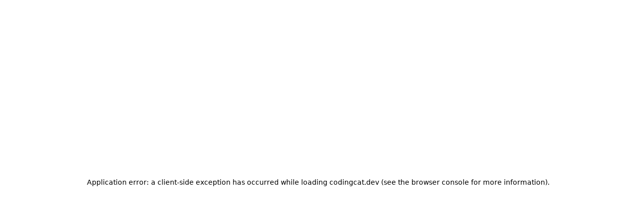

--- FILE ---
content_type: text/html; charset=utf-8
request_url: https://codingcat.dev/podcast/2-26-open-sourcing-your-database-with-appwrite
body_size: 40582
content:
<!DOCTYPE html><html lang="en"><head><meta charSet="utf-8"/><link rel="preconnect" href="https://hfh83o0w.api.sanity.io"/><link href="https://hfh83o0w.api.sanity.io" rel="dns-prefetch"/><meta name="viewport" content="width=device-width, initial-scale=1"/><link rel="preload" as="image" imageSrcSet="https://media.codingcat.dev/image/upload/c_limit,w_256/f_auto/q_auto/v1/main-codingcatdev-photo/Open_Sourcing_Your_Database_with_Appwrite?_a=BAVAZGID0 256w, https://media.codingcat.dev/image/upload/c_limit,w_384/f_auto/q_auto/v1/main-codingcatdev-photo/Open_Sourcing_Your_Database_with_Appwrite?_a=BAVAZGID0 384w, https://media.codingcat.dev/image/upload/c_limit,w_640/f_auto/q_auto/v1/main-codingcatdev-photo/Open_Sourcing_Your_Database_with_Appwrite?_a=BAVAZGID0 640w, https://media.codingcat.dev/image/upload/c_limit,w_750/f_auto/q_auto/v1/main-codingcatdev-photo/Open_Sourcing_Your_Database_with_Appwrite?_a=BAVAZGID0 750w, https://media.codingcat.dev/image/upload/c_limit,w_828/f_auto/q_auto/v1/main-codingcatdev-photo/Open_Sourcing_Your_Database_with_Appwrite?_a=BAVAZGID0 828w, https://media.codingcat.dev/image/upload/c_limit,w_1080/f_auto/q_auto/v1/main-codingcatdev-photo/Open_Sourcing_Your_Database_with_Appwrite?_a=BAVAZGID0 1080w, https://media.codingcat.dev/image/upload/c_limit,w_1200/f_auto/q_auto/v1/main-codingcatdev-photo/Open_Sourcing_Your_Database_with_Appwrite?_a=BAVAZGID0 1200w, https://media.codingcat.dev/image/upload/c_limit,w_1920/f_auto/q_auto/v1/main-codingcatdev-photo/Open_Sourcing_Your_Database_with_Appwrite?_a=BAVAZGID0 1920w, https://media.codingcat.dev/image/upload/c_limit,w_2048/f_auto/q_auto/v1/main-codingcatdev-photo/Open_Sourcing_Your_Database_with_Appwrite?_a=BAVAZGID0 2048w, https://media.codingcat.dev/image/upload/c_limit,w_3840/f_auto/q_auto/v1/main-codingcatdev-photo/Open_Sourcing_Your_Database_with_Appwrite?_a=BAVAZGID0 3840w" imageSizes="(max-width: 768px) 100vw,(max-width: 1200px) 50vw, 33vw"/><link rel="stylesheet" href="/_next/static/css/543d7e9efff9a12c.css" data-precedence="next"/><link rel="stylesheet" href="/_next/static/css/f12f711e116db543.css" data-precedence="next"/><link rel="stylesheet" href="/_next/static/css/071ef4251d5a8f85.css" data-precedence="next"/><link rel="preload" as="script" fetchPriority="low" href="/_next/static/chunks/webpack-fc43ca489817c759.js"/><script src="/_next/static/chunks/92403ef3-4464fa7732c4a7b9.js" async=""></script><script src="/_next/static/chunks/6313-46f2c3cd3a4114a5.js" async=""></script><script src="/_next/static/chunks/main-app-6c12017e01c3e116.js" async=""></script><script src="/_next/static/chunks/55221f3c-82ee89ce34fa10e4.js" async=""></script><script src="/_next/static/chunks/aae12a84-80f8b63f59c85eaa.js" async=""></script><script src="/_next/static/chunks/f3d5503b-b65567be98bf5211.js" async=""></script><script src="/_next/static/chunks/13d0386d-b4f9951c374e0073.js" async=""></script><script src="/_next/static/chunks/f6060f6b-6da28ef1f217fb48.js" async=""></script><script src="/_next/static/chunks/7b3dac53-9168ce25efe3b936.js" async=""></script><script src="/_next/static/chunks/9563-ff4fb25998460576.js" async=""></script><script src="/_next/static/chunks/6895-2da09ad20416e8b7.js" async=""></script><script src="/_next/static/chunks/8653-25b8cf6398b07b77.js" async=""></script><script src="/_next/static/chunks/157-5e6594a39d06e467.js" async=""></script><script src="/_next/static/chunks/3037-933e4f8124260310.js" async=""></script><script src="/_next/static/chunks/842-351852053b974f8c.js" async=""></script><script src="/_next/static/chunks/7283-3029f9b999d927b3.js" async=""></script><script src="/_next/static/chunks/7567-bd31f6ba40b9813d.js" async=""></script><script src="/_next/static/chunks/6017-53aeb94f0cf0fa26.js" async=""></script><script src="/_next/static/chunks/8325-dd726fd8bd2a8c68.js" async=""></script><script src="/_next/static/chunks/661-faef538fedd48120.js" async=""></script><script src="/_next/static/chunks/7627-d19ace020abe66dd.js" async=""></script><script src="/_next/static/chunks/9790-b16955cbb9bd6daa.js" async=""></script><script src="/_next/static/chunks/app/(main)/layout-4bc2eb417fd3cd01.js" async=""></script><script src="/_next/static/chunks/6cb9c173-f8097c31f07b9928.js" async=""></script><script src="/_next/static/chunks/05c41a78-313f5d169bb3e3d1.js" async=""></script><script src="/_next/static/chunks/9935-c683f153fcf891c3.js" async=""></script><script src="/_next/static/chunks/1978-eadcdabd300c42b6.js" async=""></script><script src="/_next/static/chunks/410-ae88ff47ce8dcbcc.js" async=""></script><script src="/_next/static/chunks/9112-249a44229360a5d2.js" async=""></script><script src="/_next/static/chunks/9058-dc0a16acffdbd659.js" async=""></script><script src="/_next/static/chunks/app/(main)/(podcast)/podcast/%5Bslug%5D/page-c40a72fa642be2ff.js" async=""></script><link rel="preload" href="/_next/static/chunks/7825.5dcab1ddda6827e2.js" as="script" fetchPriority="low"/><meta name="next-size-adjust" content=""/><title>Open Sourcing Your Database with Appwrite | CodingCat.dev</title><meta name="description" content="Brandon Roberts shows us all about Appwrite by showing off a cool codingcat.dev application!"/><meta name="author" content="Alex Patterson"/><meta name="author" content="Brittney Postma"/><link rel="alternate" type="application/rss+xml" title="Blog" href="/blog/rss.xml"/><link rel="alternate" type="application/rss+xml" title="Courses" href="/courses/rss.xml"/><link rel="alternate" type="application/rss+xml" title="Podcasts" href="/podcasts/rss.xml"/><meta property="og:title" content="Open Sourcing Your Database with Appwrite | CodingCat.dev"/><meta property="og:description" content="Brandon Roberts shows us all about Appwrite by showing off a cool codingcat.dev application!"/><meta property="og:image" content="https://media.codingcat.dev/image/upload/v1652296876/main-codingcatdev-photo/Open_Sourcing_Your_Database_with_Appwrite.jpg"/><meta property="og:image:alt" content="CodingCat.dev Image"/><meta property="og:image:width" content="1920"/><meta property="og:image:height" content="1080"/><meta name="twitter:card" content="summary_large_image"/><meta name="twitter:title" content="Open Sourcing Your Database with Appwrite | CodingCat.dev"/><meta name="twitter:description" content="Brandon Roberts shows us all about Appwrite by showing off a cool codingcat.dev application!"/><meta name="twitter:image" content="https://media.codingcat.dev/image/upload/v1652296876/main-codingcatdev-photo/Open_Sourcing_Your_Database_with_Appwrite.jpg"/><meta name="twitter:image:alt" content="CodingCat.dev Image"/><meta name="twitter:image:width" content="1920"/><meta name="twitter:image:height" content="1080"/><link rel="icon" href="/icon-12jlf3.svg?d6433ec1539cf492" type="image/svg+xml" sizes="any"/><script src="/_next/static/chunks/polyfills-42372ed130431b0a.js" noModule=""></script></head><body class="min-h-screen bg-background font-sans antialiased __variable_eef148 __variable_f367f3"><div hidden=""><!--$--><!--/$--></div><!--$--><!--$--><!--/$--><!--/$--><script>((a,b,c,d,e,f,g,h)=>{let i=document.documentElement,j=["light","dark"];function k(b){var c;(Array.isArray(a)?a:[a]).forEach(a=>{let c="class"===a,d=c&&f?e.map(a=>f[a]||a):e;c?(i.classList.remove(...d),i.classList.add(f&&f[b]?f[b]:b)):i.setAttribute(a,b)}),c=b,h&&j.includes(c)&&(i.style.colorScheme=c)}if(d)k(d);else try{let a=localStorage.getItem(b)||c,d=g&&"system"===a?window.matchMedia("(prefers-color-scheme: dark)").matches?"dark":"light":a;k(d)}catch(a){}})("class","theme","system",null,["light","dark"],null,true,true)</script><style>#nprogress{pointer-events:none}#nprogress .bar{background:hsl(var(--primary));position:fixed;z-index:1600;top: 0;left:0;width:100%;height:3px}#nprogress .peg{display:block;position:absolute;right:0;width:100px;height:100%;box-shadow:0 0 10px hsl(var(--primary)),0 0 5px hsl(var(--primary));opacity:1;-webkit-transform:rotate(3deg) translate(0px,-4px);-ms-transform:rotate(3deg) translate(0px,-4px);transform:rotate(3deg) translate(0px,-4px)}#nprogress .spinner{display:block;position:fixed;z-index:1600;top: 15px;right:15px}#nprogress .spinner-icon{width:18px;height:18px;box-sizing:border-box;border:2px solid transparent;border-top-color:hsl(var(--primary));border-left-color:hsl(var(--primary));border-radius:50%;-webkit-animation:nprogress-spinner 400ms linear infinite;animation:nprogress-spinner 400ms linear infinite}.nprogress-custom-parent{overflow:hidden;position:relative}.nprogress-custom-parent #nprogress .bar,.nprogress-custom-parent #nprogress .spinner{position:absolute}@-webkit-keyframes nprogress-spinner{0%{-webkit-transform:rotate(0deg)}100%{-webkit-transform:rotate(360deg)}}@keyframes nprogress-spinner{0%{transform:rotate(0deg)}100%{transform:rotate(360deg)}}</style><section class="flex flex-col min-h-dvh"><header class="fixed left-0 right-0 z-40 flex items-center justify-between px-6 py-4 shadow-md bg-background"><div class="flex items-center gap-4"><a class="text-lg font-bold md:text-2xl" href="/">CodingCat.dev</a><nav class="items-center hidden md:flex gap-6"><a class="  " href="/podcasts">Podcasts</a><a class="  " href="/blog">Blog</a></nav></div><div class="flex items-center gap-2"><button class="inline-flex items-center justify-center gap-2 whitespace-nowrap rounded-md text-sm font-medium transition-colors focus-visible:outline-none focus-visible:ring-1 focus-visible:ring-ring disabled:pointer-events-none disabled:opacity-50 [&amp;_svg]:pointer-events-none [&amp;_svg]:size-4 [&amp;_svg]:shrink-0 border border-input bg-background shadow-sm hover:bg-accent hover:text-accent-foreground h-9 px-4 py-2" type="button" aria-haspopup="dialog" aria-expanded="false" aria-controls="radix-_R_65aivb_" data-state="closed"><svg stroke="currentColor" fill="currentColor" stroke-width="0" viewBox="0 0 512 512" height="1em" width="1em" xmlns="http://www.w3.org/2000/svg"><path d="M416 208c0 45.9-14.9 88.3-40 122.7L502.6 457.4c12.5 12.5 12.5 32.8 0 45.3s-32.8 12.5-45.3 0L330.7 376c-34.4 25.2-76.8 40-122.7 40C93.1 416 0 322.9 0 208S93.1 0 208 0S416 93.1 416 208zM208 352a144 144 0 1 0 0-288 144 144 0 1 0 0 288z"></path></svg><span class="hidden md:inline-block badge variant-soft" data-svelte-h="svelte-1r4nm96">⌘+K</span></button><button class="inline-flex items-center justify-center gap-2 whitespace-nowrap rounded-md text-sm font-medium transition-colors focus-visible:outline-none focus-visible:ring-1 focus-visible:ring-ring disabled:pointer-events-none disabled:opacity-50 [&amp;_svg]:pointer-events-none [&amp;_svg]:size-4 [&amp;_svg]:shrink-0 hover:bg-accent hover:text-accent-foreground h-9 w-9" type="button" id="radix-_R_a5aivb_" aria-haspopup="menu" aria-expanded="false" data-state="closed"><svg width="15" height="15" viewBox="0 0 15 15" fill="none" xmlns="http://www.w3.org/2000/svg" class="h-[1.2rem] w-[1.2rem] rotate-0 scale-100 transition-all dark:-rotate-90 dark:scale-0"><path d="M7.5 0C7.77614 0 8 0.223858 8 0.5V2.5C8 2.77614 7.77614 3 7.5 3C7.22386 3 7 2.77614 7 2.5V0.5C7 0.223858 7.22386 0 7.5 0ZM2.1967 2.1967C2.39196 2.00144 2.70854 2.00144 2.90381 2.1967L4.31802 3.61091C4.51328 3.80617 4.51328 4.12276 4.31802 4.31802C4.12276 4.51328 3.80617 4.51328 3.61091 4.31802L2.1967 2.90381C2.00144 2.70854 2.00144 2.39196 2.1967 2.1967ZM0.5 7C0.223858 7 0 7.22386 0 7.5C0 7.77614 0.223858 8 0.5 8H2.5C2.77614 8 3 7.77614 3 7.5C3 7.22386 2.77614 7 2.5 7H0.5ZM2.1967 12.8033C2.00144 12.608 2.00144 12.2915 2.1967 12.0962L3.61091 10.682C3.80617 10.4867 4.12276 10.4867 4.31802 10.682C4.51328 10.8772 4.51328 11.1938 4.31802 11.3891L2.90381 12.8033C2.70854 12.9986 2.39196 12.9986 2.1967 12.8033ZM12.5 7C12.2239 7 12 7.22386 12 7.5C12 7.77614 12.2239 8 12.5 8H14.5C14.7761 8 15 7.77614 15 7.5C15 7.22386 14.7761 7 14.5 7H12.5ZM10.682 4.31802C10.4867 4.12276 10.4867 3.80617 10.682 3.61091L12.0962 2.1967C12.2915 2.00144 12.608 2.00144 12.8033 2.1967C12.9986 2.39196 12.9986 2.70854 12.8033 2.90381L11.3891 4.31802C11.1938 4.51328 10.8772 4.51328 10.682 4.31802ZM8 12.5C8 12.2239 7.77614 12 7.5 12C7.22386 12 7 12.2239 7 12.5V14.5C7 14.7761 7.22386 15 7.5 15C7.77614 15 8 14.7761 8 14.5V12.5ZM10.682 10.682C10.8772 10.4867 11.1938 10.4867 11.3891 10.682L12.8033 12.0962C12.9986 12.2915 12.9986 12.608 12.8033 12.8033C12.608 12.9986 12.2915 12.9986 12.0962 12.8033L10.682 11.3891C10.4867 11.1938 10.4867 10.8772 10.682 10.682ZM5.5 7.5C5.5 6.39543 6.39543 5.5 7.5 5.5C8.60457 5.5 9.5 6.39543 9.5 7.5C9.5 8.60457 8.60457 9.5 7.5 9.5C6.39543 9.5 5.5 8.60457 5.5 7.5ZM7.5 4.5C5.84315 4.5 4.5 5.84315 4.5 7.5C4.5 9.15685 5.84315 10.5 7.5 10.5C9.15685 10.5 10.5 9.15685 10.5 7.5C10.5 5.84315 9.15685 4.5 7.5 4.5Z" fill="currentColor" fill-rule="evenodd" clip-rule="evenodd"></path></svg><svg width="15" height="15" viewBox="0 0 15 15" fill="none" xmlns="http://www.w3.org/2000/svg" class="absolute h-[1.2rem] w-[1.2rem] rotate-90 scale-0 transition-all dark:rotate-0 dark:scale-100"><path d="M2.89998 0.499976C2.89998 0.279062 2.72089 0.0999756 2.49998 0.0999756C2.27906 0.0999756 2.09998 0.279062 2.09998 0.499976V1.09998H1.49998C1.27906 1.09998 1.09998 1.27906 1.09998 1.49998C1.09998 1.72089 1.27906 1.89998 1.49998 1.89998H2.09998V2.49998C2.09998 2.72089 2.27906 2.89998 2.49998 2.89998C2.72089 2.89998 2.89998 2.72089 2.89998 2.49998V1.89998H3.49998C3.72089 1.89998 3.89998 1.72089 3.89998 1.49998C3.89998 1.27906 3.72089 1.09998 3.49998 1.09998H2.89998V0.499976ZM5.89998 3.49998C5.89998 3.27906 5.72089 3.09998 5.49998 3.09998C5.27906 3.09998 5.09998 3.27906 5.09998 3.49998V4.09998H4.49998C4.27906 4.09998 4.09998 4.27906 4.09998 4.49998C4.09998 4.72089 4.27906 4.89998 4.49998 4.89998H5.09998V5.49998C5.09998 5.72089 5.27906 5.89998 5.49998 5.89998C5.72089 5.89998 5.89998 5.72089 5.89998 5.49998V4.89998H6.49998C6.72089 4.89998 6.89998 4.72089 6.89998 4.49998C6.89998 4.27906 6.72089 4.09998 6.49998 4.09998H5.89998V3.49998ZM1.89998 6.49998C1.89998 6.27906 1.72089 6.09998 1.49998 6.09998C1.27906 6.09998 1.09998 6.27906 1.09998 6.49998V7.09998H0.499976C0.279062 7.09998 0.0999756 7.27906 0.0999756 7.49998C0.0999756 7.72089 0.279062 7.89998 0.499976 7.89998H1.09998V8.49998C1.09998 8.72089 1.27906 8.89997 1.49998 8.89997C1.72089 8.89997 1.89998 8.72089 1.89998 8.49998V7.89998H2.49998C2.72089 7.89998 2.89998 7.72089 2.89998 7.49998C2.89998 7.27906 2.72089 7.09998 2.49998 7.09998H1.89998V6.49998ZM8.54406 0.98184L8.24618 0.941586C8.03275 0.917676 7.90692 1.1655 8.02936 1.34194C8.17013 1.54479 8.29981 1.75592 8.41754 1.97445C8.91878 2.90485 9.20322 3.96932 9.20322 5.10022C9.20322 8.37201 6.82247 11.0878 3.69887 11.6097C3.45736 11.65 3.20988 11.6772 2.96008 11.6906C2.74563 11.702 2.62729 11.9535 2.77721 12.1072C2.84551 12.1773 2.91535 12.2458 2.98667 12.3128L3.05883 12.3795L3.31883 12.6045L3.50684 12.7532L3.62796 12.8433L3.81491 12.9742L3.99079 13.089C4.11175 13.1651 4.23536 13.2375 4.36157 13.3059L4.62496 13.4412L4.88553 13.5607L5.18837 13.6828L5.43169 13.7686C5.56564 13.8128 5.70149 13.8529 5.83857 13.8885C5.94262 13.9155 6.04767 13.9401 6.15405 13.9622C6.27993 13.9883 6.40713 14.0109 6.53544 14.0298L6.85241 14.0685L7.11934 14.0892C7.24637 14.0965 7.37436 14.1002 7.50322 14.1002C11.1483 14.1002 14.1032 11.1453 14.1032 7.50023C14.1032 7.25044 14.0893 7.00389 14.0623 6.76131L14.0255 6.48407C13.991 6.26083 13.9453 6.04129 13.8891 5.82642C13.8213 5.56709 13.7382 5.31398 13.6409 5.06881L13.5279 4.80132L13.4507 4.63542L13.3766 4.48666C13.2178 4.17773 13.0353 3.88295 12.8312 3.60423L12.6782 3.40352L12.4793 3.16432L12.3157 2.98361L12.1961 2.85951L12.0355 2.70246L11.8134 2.50184L11.4925 2.24191L11.2483 2.06498L10.9562 1.87446L10.6346 1.68894L10.3073 1.52378L10.1938 1.47176L9.95488 1.3706L9.67791 1.2669L9.42566 1.1846L9.10075 1.09489L8.83599 1.03486L8.54406 0.98184ZM10.4032 5.30023C10.4032 4.27588 10.2002 3.29829 9.83244 2.40604C11.7623 3.28995 13.1032 5.23862 13.1032 7.50023C13.1032 10.593 10.596 13.1002 7.50322 13.1002C6.63646 13.1002 5.81597 12.9036 5.08355 12.5522C6.5419 12.0941 7.81081 11.2082 8.74322 10.0416C8.87963 10.2284 9.10028 10.3497 9.34928 10.3497C9.76349 10.3497 10.0993 10.0139 10.0993 9.59971C10.0993 9.24256 9.84965 8.94373 9.51535 8.86816C9.57741 8.75165 9.63653 8.63334 9.6926 8.51332C9.88358 8.63163 10.1088 8.69993 10.35 8.69993C11.0403 8.69993 11.6 8.14028 11.6 7.44993C11.6 6.75976 11.0406 6.20024 10.3505 6.19993C10.3853 5.90487 10.4032 5.60464 10.4032 5.30023Z" fill="currentColor" fill-rule="evenodd" clip-rule="evenodd"></path></svg><span class="sr-only">Toggle theme</span></button><button class="inline-flex items-center justify-center gap-2 whitespace-nowrap rounded-md text-sm font-medium transition-colors focus-visible:outline-none focus-visible:ring-1 focus-visible:ring-ring disabled:pointer-events-none disabled:opacity-50 [&amp;_svg]:pointer-events-none [&amp;_svg]:size-4 [&amp;_svg]:shrink-0 hover:bg-accent hover:text-accent-foreground h-9 w-9 md:hidden" type="button" aria-haspopup="dialog" aria-expanded="false" aria-controls="radix-_R_e5aivb_" data-state="closed"><svg stroke="currentColor" fill="currentColor" stroke-width="0" viewBox="0 0 448 512" class="w-6 h-6" height="1em" width="1em" xmlns="http://www.w3.org/2000/svg"><path d="M0 96C0 78.3 14.3 64 32 64l384 0c17.7 0 32 14.3 32 32s-14.3 32-32 32L32 128C14.3 128 0 113.7 0 96zM0 256c0-17.7 14.3-32 32-32l384 0c17.7 0 32 14.3 32 32s-14.3 32-32 32L32 288c-17.7 0-32-14.3-32-32zM448 416c0 17.7-14.3 32-32 32L32 448c-17.7 0-32-14.3-32-32s14.3-32 32-32l384 0c17.7 0 32 14.3 32 32z"></path></svg><span class="sr-only">Toggle navigation menu</span></button></div></header><main class="mt-20"><div class="container px-5 mx-auto"><nav aria-label="breadcrumb" class="my-10"><ol class="flex flex-wrap items-center gap-1.5 break-words text-muted-foreground sm:gap-2.5 text-lg md:text-xl"><li class="inline-flex items-center gap-1.5"><a class="transition-colors hover:text-foreground" href="/">Home</a></li><li role="presentation" aria-hidden="true" class="[&amp;&gt;svg]:w-3.5 [&amp;&gt;svg]:h-3.5"><svg xmlns="http://www.w3.org/2000/svg" width="24" height="24" viewBox="0 0 24 24" fill="none" stroke="currentColor" stroke-width="2" stroke-linecap="round" stroke-linejoin="round" class="lucide lucide-chevron-right" aria-hidden="true"><path d="m9 18 6-6-6-6"></path></svg></li><li class="inline-flex items-center gap-1.5"><a class="transition-colors hover:text-foreground" href="/podcasts/page/1">Podcasts</a></li></ol></nav><article><h1 class="mb-12 text-4xl font-bold leading-tight tracking-tighter text-balance md:text-7xl md:leading-none lg:text-8xl">Open Sourcing Your Database with Appwrite</h1><div class="mb-8 sm:mx-0 md:mb-16"><div style="aspect-ratio:16 / 9;position:relative;isolation:isolate"><div class="absolute -z-10" style="position:absolute;z-index:-1;top:0;left:0;height:100%;width:100%"><div class="transition-shadow duration-200 shadow-md group-hover:shadow-lg sm:mx-0"><img alt="" width="1920" height="1080" decoding="async" data-nimg="1" class="w-full h-auto aspect-video rounded-md" style="color:transparent;background-size:cover;background-position:50% 50%;background-repeat:no-repeat;background-image:url(&quot;data:image/svg+xml;charset=utf-8,%3Csvg xmlns=&#x27;http://www.w3.org/2000/svg&#x27; viewBox=&#x27;0 0 1920 1080&#x27;%3E%3Cfilter id=&#x27;b&#x27; color-interpolation-filters=&#x27;sRGB&#x27;%3E%3CfeGaussianBlur stdDeviation=&#x27;20&#x27;/%3E%3CfeColorMatrix values=&#x27;1 0 0 0 0 0 1 0 0 0 0 0 1 0 0 0 0 0 100 -1&#x27; result=&#x27;s&#x27;/%3E%3CfeFlood x=&#x27;0&#x27; y=&#x27;0&#x27; width=&#x27;100%25&#x27; height=&#x27;100%25&#x27;/%3E%3CfeComposite operator=&#x27;out&#x27; in=&#x27;s&#x27;/%3E%3CfeComposite in2=&#x27;SourceGraphic&#x27;/%3E%3CfeGaussianBlur stdDeviation=&#x27;20&#x27;/%3E%3C/filter%3E%3Cimage width=&#x27;100%25&#x27; height=&#x27;100%25&#x27; x=&#x27;0&#x27; y=&#x27;0&#x27; preserveAspectRatio=&#x27;none&#x27; style=&#x27;filter: url(%23b);&#x27; href=&#x27;[data-uri]&#x27;/%3E%3C/svg%3E&quot;)" sizes="(max-width: 768px) 100vw,(max-width: 1200px) 50vw, 33vw" srcSet="https://media.codingcat.dev/image/upload/c_limit,w_256/f_auto/q_auto/v1/main-codingcatdev-photo/Open_Sourcing_Your_Database_with_Appwrite?_a=BAVAZGID0 256w, https://media.codingcat.dev/image/upload/c_limit,w_384/f_auto/q_auto/v1/main-codingcatdev-photo/Open_Sourcing_Your_Database_with_Appwrite?_a=BAVAZGID0 384w, https://media.codingcat.dev/image/upload/c_limit,w_640/f_auto/q_auto/v1/main-codingcatdev-photo/Open_Sourcing_Your_Database_with_Appwrite?_a=BAVAZGID0 640w, https://media.codingcat.dev/image/upload/c_limit,w_750/f_auto/q_auto/v1/main-codingcatdev-photo/Open_Sourcing_Your_Database_with_Appwrite?_a=BAVAZGID0 750w, https://media.codingcat.dev/image/upload/c_limit,w_828/f_auto/q_auto/v1/main-codingcatdev-photo/Open_Sourcing_Your_Database_with_Appwrite?_a=BAVAZGID0 828w, https://media.codingcat.dev/image/upload/c_limit,w_1080/f_auto/q_auto/v1/main-codingcatdev-photo/Open_Sourcing_Your_Database_with_Appwrite?_a=BAVAZGID0 1080w, https://media.codingcat.dev/image/upload/c_limit,w_1200/f_auto/q_auto/v1/main-codingcatdev-photo/Open_Sourcing_Your_Database_with_Appwrite?_a=BAVAZGID0 1200w, https://media.codingcat.dev/image/upload/c_limit,w_1920/f_auto/q_auto/v1/main-codingcatdev-photo/Open_Sourcing_Your_Database_with_Appwrite?_a=BAVAZGID0 1920w, https://media.codingcat.dev/image/upload/c_limit,w_2048/f_auto/q_auto/v1/main-codingcatdev-photo/Open_Sourcing_Your_Database_with_Appwrite?_a=BAVAZGID0 2048w, https://media.codingcat.dev/image/upload/c_limit,w_3840/f_auto/q_auto/v1/main-codingcatdev-photo/Open_Sourcing_Your_Database_with_Appwrite?_a=BAVAZGID0 3840w" src="https://media.codingcat.dev/image/upload/c_limit,w_3840/f_auto/q_auto/v1/main-codingcatdev-photo/Open_Sourcing_Your_Database_with_Appwrite?_a=BAVAZGID0"/></div><button type="button" aria-label="Play" style="border:0;background:none;position:absolute;top:0;left:0;display:grid;width:100%;height:100%;place-items:center"><svg version="1.1" viewBox="0 0 68 48" height="48" width="68"><path d="M66.52,7.74c-0.78-2.93-2.49-5.41-5.42-6.19C55.79,.13,34,0,34,0S12.21,.13,6.9,1.55 C3.97,2.33,2.27,4.81,1.48,7.74C0.06,13.05,0,24,0,24s0.06,10.95,1.48,16.26c0.78,2.93,2.49,5.41,5.42,6.19 C12.21,47.87,34,48,34,48s21.79-0.13,27.1-1.55c2.93-0.78,4.64-3.26,5.42-6.19C67.94,34.95,68,24,68,24S67.94,13.05,66.52,7.74z" fill="#f00"></path><path d="M 45,24 27,14 27,34" fill="#fff"></path></svg></button></div></div></div><div class="max-w-2xl sm:max-w-none"><div class="flex flex-wrap justify-between"><div class="flex-1"><div class="mb-6"><div class="flex flex-wrap gap-2"><a class="flex items-center text-xl" href="/author/alex-patterson"><div class="w-12 h-12 mr-4"><img alt="" loading="lazy" width="48" height="48" decoding="async" data-nimg="1" class="w-full h-auto aspect-square rounded-md object-cover" style="color:transparent" srcSet="https://media.codingcat.dev/image/upload/c_limit,w_48/f_auto/q_auto/v1/main-codingcatdev-photo/headshots/cool-calm-alex?_a=BAVAZGID0 1x, https://media.codingcat.dev/image/upload/c_limit,w_96/f_auto/q_auto/v1/main-codingcatdev-photo/headshots/cool-calm-alex?_a=BAVAZGID0 2x" src="https://media.codingcat.dev/image/upload/c_limit,w_96/f_auto/q_auto/v1/main-codingcatdev-photo/headshots/cool-calm-alex?_a=BAVAZGID0"/></div><div class="text-xl font-bold text-pretty hover:underline">Alex Patterson</div></a><a class="flex items-center text-xl" href="/author/brittney-postma"><div class="w-12 h-12 mr-4"><img alt="" loading="lazy" width="48" height="48" decoding="async" data-nimg="1" class="w-full h-auto aspect-square rounded-md object-cover" style="color:transparent" srcSet="https://media.codingcat.dev/image/upload/c_limit,w_48/f_auto/q_auto/v1/main-codingcatdev-photo/podcast-guest/BrittneyPostma?_a=BAVAZGID0 1x, https://media.codingcat.dev/image/upload/c_limit,w_96/f_auto/q_auto/v1/main-codingcatdev-photo/podcast-guest/BrittneyPostma?_a=BAVAZGID0 2x" src="https://media.codingcat.dev/image/upload/c_limit,w_96/f_auto/q_auto/v1/main-codingcatdev-photo/podcast-guest/BrittneyPostma?_a=BAVAZGID0"/></div><div class="text-xl font-bold text-pretty hover:underline">Brittney Postma</div></a><a class="flex items-center text-xl" href="/guest/brandon-roberts"><div class="w-12 h-12 mr-4"><img alt="" loading="lazy" width="48" height="48" decoding="async" data-nimg="1" class="w-full h-auto aspect-square rounded-md object-cover" style="color:transparent" srcSet="https://media.codingcat.dev/image/upload/c_limit,w_48/f_auto/q_auto/v1/main-codingcatdev-photo/podcast-guest/brandontroberts?_a=BAVAZGID0 1x, https://media.codingcat.dev/image/upload/c_limit,w_96/f_auto/q_auto/v1/main-codingcatdev-photo/podcast-guest/brandontroberts?_a=BAVAZGID0 2x" src="https://media.codingcat.dev/image/upload/c_limit,w_96/f_auto/q_auto/v1/main-codingcatdev-photo/podcast-guest/brandontroberts?_a=BAVAZGID0"/></div><div class="text-xl font-bold text-pretty hover:underline">Brandon Roberts</div></a></div></div><div class="mb-4 text-lg"><time dateTime="2022-06-08T04:00:00Z">June	8, 2022</time></div></div><div class="flex m-2 md:m-8 justify-center"><div style="min-width:160px;max-width:400px"><a href="https://www.podmatch.com/member/codingcatdev" style="text-decoration:none;color:inherit;display:block" target="_blank"><div style="display:flex;align-items:center;padding:15px;overflow:hidden;border:solid 1px #ccc;border-radius:10px"><div style="flex-shrink:0;margin-right:15px;padding:0;background:none"><img alt="Cover Art" loading="lazy" width="85" height="85" decoding="async" data-nimg="1" style="color:transparent;height:85px;width:85px" srcSet="/_next/image?url=https%3A%2F%2Fimg.rephonic.com%2Fartwork%2Fpurrfectdev.jpg%3Fwidth%3D600%26height%3D600%26quality%3D95&amp;w=96&amp;q=75 1x, /_next/image?url=https%3A%2F%2Fimg.rephonic.com%2Fartwork%2Fpurrfectdev.jpg%3Fwidth%3D600%26height%3D600%26quality%3D95&amp;w=256&amp;q=75 2x" src="/_next/image?url=https%3A%2F%2Fimg.rephonic.com%2Fartwork%2Fpurrfectdev.jpg%3Fwidth%3D600%26height%3D600%26quality%3D95&amp;w=256&amp;q=75"/></div><div style="white-space:nowrap;overflow:hidden;text-overflow:ellipsis;text-align:left"><span style="display:block;margin-bottom:3px"><img alt="PodMatch Logo" loading="lazy" width="80" height="18" decoding="async" data-nimg="1" style="color:transparent;width:80px" srcSet="/_next/image?url=https%3A%2F%2Fpodmatch.com%2Fassets%2Fimg%2FPodMatch_Logo.png&amp;w=96&amp;q=75 1x, /_next/image?url=https%3A%2F%2Fpodmatch.com%2Fassets%2Fimg%2FPodMatch_Logo.png&amp;w=256&amp;q=75 2x" src="/_next/image?url=https%3A%2F%2Fpodmatch.com%2Fassets%2Fimg%2FPodMatch_Logo.png&amp;w=256&amp;q=75"/></span><span style="display:block;font-size:16px;font-weight:600;margin-bottom:2px;overflow:hidden;text-overflow:ellipsis">CodingCat.dev Podcast</span><span style="display:block;font-size:12px;margin-bottom:2px"><u>Become a guest</u> on my podcast</span><span style="margin-right:10px;font-size:11px"></span></div></div></a></div></div></div><div class="flex flex-col sm:flex-row justify-start flex-wrap w-full p-2 sm:p-4 border border-foreground gap-2 sm:gap-4 items-center"><h2 class="text-xl font-bold w-full text-center sm:text-start">Listening Options</h2><button class="items-center justify-center whitespace-nowrap rounded-md text-sm font-medium transition-colors focus-visible:outline-none focus-visible:ring-1 focus-visible:ring-ring disabled:pointer-events-none disabled:opacity-50 [&amp;_svg]:pointer-events-none [&amp;_svg]:size-4 [&amp;_svg]:shrink-0 bg-primary text-primary-foreground shadow hover:bg-primary/90 h-9 px-4 py-2 flex gap-2"><svg stroke="currentColor" fill="currentColor" stroke-width="0" viewBox="0 0 384 512" class="h-5 w-5" height="1em" width="1em" xmlns="http://www.w3.org/2000/svg"><path d="M73 39c-14.8-9.1-33.4-9.4-48.5-.9S0 62.6 0 80L0 432c0 17.4 9.4 33.4 24.5 41.9s33.7 8.1 48.5-.9L361 297c14.3-8.7 23-24.2 23-41s-8.7-32.2-23-41L73 39z"></path></svg><div class="text-xl">Play Episode</div></button><span class="text-xl">or</span><div class="flex gap-1"><a target="_blank" rel="noreferrer" aria-label="Listen on Spotify" class="items-center justify-center whitespace-nowrap rounded-md text-sm font-medium transition-colors focus-visible:outline-none focus-visible:ring-1 focus-visible:ring-ring disabled:pointer-events-none disabled:opacity-50 [&amp;_svg]:pointer-events-none [&amp;_svg]:size-4 [&amp;_svg]:shrink-0 hover:bg-accent hover:text-accent-foreground h-9 px-4 py-2 flex gap-2" href="https://open.spotify.com/search/codingcat.dev%20Open%20Sourcing%20Your%20Database%20with%20Appwrite/episodes"><svg stroke="currentColor" fill="currentColor" stroke-width="0" viewBox="0 0 496 512" class="h-5 w-5" height="1em" width="1em" xmlns="http://www.w3.org/2000/svg"><path d="M248 8C111.1 8 0 119.1 0 256s111.1 248 248 248 248-111.1 248-248S384.9 8 248 8zm100.7 364.9c-4.2 0-6.8-1.3-10.7-3.6-62.4-37.6-135-39.2-206.7-24.5-3.9 1-9 2.6-11.9 2.6-9.7 0-15.8-7.7-15.8-15.8 0-10.3 6.1-15.2 13.6-16.8 81.9-18.1 165.6-16.5 237 26.2 6.1 3.9 9.7 7.4 9.7 16.5s-7.1 15.4-15.2 15.4zm26.9-65.6c-5.2 0-8.7-2.3-12.3-4.2-62.5-37-155.7-51.9-238.6-29.4-4.8 1.3-7.4 2.6-11.9 2.6-10.7 0-19.4-8.7-19.4-19.4s5.2-17.8 15.5-20.7c27.8-7.8 56.2-13.6 97.8-13.6 64.9 0 127.6 16.1 177 45.5 8.1 4.8 11.3 11 11.3 19.7-.1 10.8-8.5 19.5-19.4 19.5zm31-76.2c-5.2 0-8.4-1.3-12.9-3.9-71.2-42.5-198.5-52.7-280.9-29.7-3.6 1-8.1 2.6-12.9 2.6-13.2 0-23.3-10.3-23.3-23.6 0-13.6 8.4-21.3 17.4-23.9 35.2-10.3 74.6-15.2 117.5-15.2 73 0 149.5 15.2 205.4 47.8 7.8 4.5 12.9 10.7 12.9 22.6 0 13.6-11 23.3-23.2 23.3z"></path></svg></a><a target="_blank" rel="noreferrer" aria-label="Listen on Spotify" class="items-center justify-center whitespace-nowrap rounded-md text-sm font-medium transition-colors focus-visible:outline-none focus-visible:ring-1 focus-visible:ring-ring disabled:pointer-events-none disabled:opacity-50 [&amp;_svg]:pointer-events-none [&amp;_svg]:size-4 [&amp;_svg]:shrink-0 hover:bg-accent hover:text-accent-foreground h-9 px-4 py-2 flex gap-2" href="https://podcasts.apple.com/us/podcast/codingcat-dev-podcast/id1491655542"><svg stroke="currentColor" fill="currentColor" stroke-width="0" role="img" viewBox="0 0 24 24" class="h-5 w-5" height="1em" width="1em" xmlns="http://www.w3.org/2000/svg"><path d="M5.34 0A5.328 5.328 0 000 5.34v13.32A5.328 5.328 0 005.34 24h13.32A5.328 5.328 0 0024 18.66V5.34A5.328 5.328 0 0018.66 0zm6.525 2.568c2.336 0 4.448.902 6.056 2.587 1.224 1.272 1.912 2.619 2.264 4.392.12.59.12 2.2.007 2.864a8.506 8.506 0 01-3.24 5.296c-.608.46-2.096 1.261-2.336 1.261-.088 0-.096-.091-.056-.46.072-.592.144-.715.48-.856.536-.224 1.448-.874 2.008-1.435a7.644 7.644 0 002.008-3.536c.208-.824.184-2.656-.048-3.504-.728-2.696-2.928-4.792-5.624-5.352-.784-.16-2.208-.16-3 0-2.728.56-4.984 2.76-5.672 5.528-.184.752-.184 2.584 0 3.336.456 1.832 1.64 3.512 3.192 4.512.304.2.672.408.824.472.336.144.408.264.472.856.04.36.03.464-.056.464-.056 0-.464-.176-.896-.384l-.04-.03c-2.472-1.216-4.056-3.274-4.632-6.012-.144-.706-.168-2.392-.03-3.04.36-1.74 1.048-3.1 2.192-4.304 1.648-1.737 3.768-2.656 6.128-2.656zm.134 2.81c.409.004.803.04 1.106.106 2.784.62 4.76 3.408 4.376 6.174-.152 1.114-.536 2.03-1.216 2.88-.336.43-1.152 1.15-1.296 1.15-.023 0-.048-.272-.048-.603v-.605l.416-.496c1.568-1.878 1.456-4.502-.256-6.224-.664-.67-1.432-1.064-2.424-1.246-.64-.118-.776-.118-1.448-.008-1.02.167-1.81.562-2.512 1.256-1.72 1.704-1.832 4.342-.264 6.222l.413.496v.608c0 .336-.027.608-.06.608-.03 0-.264-.16-.512-.36l-.034-.011c-.832-.664-1.568-1.842-1.872-2.997-.184-.698-.184-2.024.008-2.72.504-1.878 1.888-3.335 3.808-4.019.41-.145 1.133-.22 1.814-.211zm-.13 2.99c.31 0 .62.06.844.178.488.253.888.745 1.04 1.259.464 1.578-1.208 2.96-2.72 2.254h-.015c-.712-.331-1.096-.956-1.104-1.77 0-.733.408-1.371 1.112-1.745.224-.117.534-.176.844-.176zm-.011 4.728c.988-.004 1.706.349 1.97.97.198.464.124 1.932-.218 4.302-.232 1.656-.36 2.074-.68 2.356-.44.39-1.064.498-1.656.288h-.003c-.716-.257-.87-.605-1.164-2.644-.341-2.37-.416-3.838-.218-4.302.262-.616.974-.966 1.97-.97z"></path></svg></a><a target="_blank" rel="noreferrer" aria-label="Listen on Spotify" class="items-center justify-center whitespace-nowrap rounded-md text-sm font-medium transition-colors focus-visible:outline-none focus-visible:ring-1 focus-visible:ring-ring disabled:pointer-events-none disabled:opacity-50 [&amp;_svg]:pointer-events-none [&amp;_svg]:size-4 [&amp;_svg]:shrink-0 hover:bg-accent hover:text-accent-foreground h-9 px-4 py-2 flex gap-2" href="https://www.youtube.com/watch?v=_D-eRuG5X7E"><svg stroke="currentColor" fill="currentColor" stroke-width="0" viewBox="0 0 576 512" class="h-5 w-5" height="1em" width="1em" xmlns="http://www.w3.org/2000/svg"><path d="M549.655 124.083c-6.281-23.65-24.787-42.276-48.284-48.597C458.781 64 288 64 288 64S117.22 64 74.629 75.486c-23.497 6.322-42.003 24.947-48.284 48.597-11.412 42.867-11.412 132.305-11.412 132.305s0 89.438 11.412 132.305c6.281 23.65 24.787 41.5 48.284 47.821C117.22 448 288 448 288 448s170.78 0 213.371-11.486c23.497-6.321 42.003-24.171 48.284-47.821 11.412-42.867 11.412-132.305 11.412-132.305s0-89.438-11.412-132.305zm-317.51 213.508V175.185l142.739 81.205-142.739 81.201z"></path></svg></a></div></div></div><section class="flex flex-col mt-10 mb-10"><h2 class="mb-4 text-2xl font-bold">Sponsors</h2><hr class="border-accent-2"/><div class="my-12 "><div class="p-4 grid gap-6 md:p-6 lg:grid-flow-col lg:auto-cols-[1fr] justify-center"><a target="_blank" class="flex" href="https://www.builder.io?utm_source=codingcatdev"><div class="rounded-xl border bg-card text-card-foreground grow max-w-xl overflow-hidden shadow-md transition-all hover:scale-[1.02] hover:shadow-lg"><div class="flex flex-col space-y-1.5 p-0 pb-6"><div class="transition-shadow duration-200 shadow-md group-hover:shadow-lg sm:mx-0"><img alt="" loading="lazy" width="1920" height="1080" decoding="async" data-nimg="1" class="w-full h-auto aspect-video rounded-md" style="color:transparent;background-size:cover;background-position:50% 50%;background-repeat:no-repeat;background-image:url(&quot;data:image/svg+xml;charset=utf-8,%3Csvg xmlns=&#x27;http://www.w3.org/2000/svg&#x27; viewBox=&#x27;0 0 1920 1080&#x27;%3E%3Cfilter id=&#x27;b&#x27; color-interpolation-filters=&#x27;sRGB&#x27;%3E%3CfeGaussianBlur stdDeviation=&#x27;20&#x27;/%3E%3CfeColorMatrix values=&#x27;1 0 0 0 0 0 1 0 0 0 0 0 1 0 0 0 0 0 100 -1&#x27; result=&#x27;s&#x27;/%3E%3CfeFlood x=&#x27;0&#x27; y=&#x27;0&#x27; width=&#x27;100%25&#x27; height=&#x27;100%25&#x27;/%3E%3CfeComposite operator=&#x27;out&#x27; in=&#x27;s&#x27;/%3E%3CfeComposite in2=&#x27;SourceGraphic&#x27;/%3E%3CfeGaussianBlur stdDeviation=&#x27;20&#x27;/%3E%3C/filter%3E%3Cimage width=&#x27;100%25&#x27; height=&#x27;100%25&#x27; x=&#x27;0&#x27; y=&#x27;0&#x27; preserveAspectRatio=&#x27;none&#x27; style=&#x27;filter: url(%23b);&#x27; href=&#x27;[data-uri]&#x27;/%3E%3C/svg%3E&quot;)" sizes="(max-width: 768px) 100vw,(max-width: 1200px) 50vw, 33vw" srcSet="https://media.codingcat.dev/image/upload/c_limit,w_256/f_auto/q_auto/v1/main-codingcatdev-photo/sponsors/assets_YJIGb4i01jvw0SRdL5Bt_368e8511120948e4a69d274bc6d594ea?_a=BAVAZGID0 256w, https://media.codingcat.dev/image/upload/c_limit,w_384/f_auto/q_auto/v1/main-codingcatdev-photo/sponsors/assets_YJIGb4i01jvw0SRdL5Bt_368e8511120948e4a69d274bc6d594ea?_a=BAVAZGID0 384w, https://media.codingcat.dev/image/upload/c_limit,w_640/f_auto/q_auto/v1/main-codingcatdev-photo/sponsors/assets_YJIGb4i01jvw0SRdL5Bt_368e8511120948e4a69d274bc6d594ea?_a=BAVAZGID0 640w, https://media.codingcat.dev/image/upload/c_limit,w_750/f_auto/q_auto/v1/main-codingcatdev-photo/sponsors/assets_YJIGb4i01jvw0SRdL5Bt_368e8511120948e4a69d274bc6d594ea?_a=BAVAZGID0 750w, https://media.codingcat.dev/image/upload/c_limit,w_828/f_auto/q_auto/v1/main-codingcatdev-photo/sponsors/assets_YJIGb4i01jvw0SRdL5Bt_368e8511120948e4a69d274bc6d594ea?_a=BAVAZGID0 828w, https://media.codingcat.dev/image/upload/c_limit,w_1080/f_auto/q_auto/v1/main-codingcatdev-photo/sponsors/assets_YJIGb4i01jvw0SRdL5Bt_368e8511120948e4a69d274bc6d594ea?_a=BAVAZGID0 1080w, https://media.codingcat.dev/image/upload/c_limit,w_1200/f_auto/q_auto/v1/main-codingcatdev-photo/sponsors/assets_YJIGb4i01jvw0SRdL5Bt_368e8511120948e4a69d274bc6d594ea?_a=BAVAZGID0 1200w, https://media.codingcat.dev/image/upload/c_limit,w_1920/f_auto/q_auto/v1/main-codingcatdev-photo/sponsors/assets_YJIGb4i01jvw0SRdL5Bt_368e8511120948e4a69d274bc6d594ea?_a=BAVAZGID0 1920w, https://media.codingcat.dev/image/upload/c_limit,w_2048/f_auto/q_auto/v1/main-codingcatdev-photo/sponsors/assets_YJIGb4i01jvw0SRdL5Bt_368e8511120948e4a69d274bc6d594ea?_a=BAVAZGID0 2048w, https://media.codingcat.dev/image/upload/c_limit,w_3840/f_auto/q_auto/v1/main-codingcatdev-photo/sponsors/assets_YJIGb4i01jvw0SRdL5Bt_368e8511120948e4a69d274bc6d594ea?_a=BAVAZGID0 3840w" src="https://media.codingcat.dev/image/upload/c_limit,w_3840/f_auto/q_auto/v1/main-codingcatdev-photo/sponsors/assets_YJIGb4i01jvw0SRdL5Bt_368e8511120948e4a69d274bc6d594ea?_a=BAVAZGID0"/></div></div><div class="p-6 pt-0 grow"><h3 class="mb-3 text-3xl text-balance">Builder.io</h3></div><div class="flex items-center p-6 pt-0"><p class="mb-4 text-lg leading-relaxed text-pretty">Empower your entire team to visually create and optimize high-speed experiences on your sites and apps. Provide whole-team autonomy with a platform that is developer approved.</p></div></div></a></div></div><hr class="border-accent-2"/></section><div class="my-2 md:my-8"><div class="prose mx-auto prose-violet lg:prose-xl dark:prose-invert"><h2>Questions</h2><ol><li>Brandon can you tell us more about yourself and how you got started with appwrite?</li><li>Congratulations on appwrite’s <a rel="noreferrer noopener" target="_blank" href="https://appwrite.io/series-a">Series A Funding</a>!</li><li><a rel="noreferrer noopener" target="_blank" href="https://dev.to/appwrite/announcing-the-appwrite-oss-fund-4ilg">Appwrite OSS Fund</a> how can people get involved?</li><li>What is the best way to describe appwrite to a frontend developer?</li><li>Currently there is not a SASS hosting solution for appwrite, will we see this coming soon?</li><li>Environment Variables and connecting other Oauth providers</li><li>CLI tool</li></ol></div></div></article><div class="flex m-2 md:m-8 justify-center"><div style="min-width:160px;max-width:400px"><a href="https://www.podmatch.com/member/codingcatdev" style="text-decoration:none;color:inherit;display:block" target="_blank"><div style="display:flex;align-items:center;padding:15px;overflow:hidden;border:solid 1px #ccc;border-radius:10px"><div style="flex-shrink:0;margin-right:15px;padding:0;background:none"><img alt="Cover Art" loading="lazy" width="85" height="85" decoding="async" data-nimg="1" style="color:transparent;height:85px;width:85px" srcSet="/_next/image?url=https%3A%2F%2Fimg.rephonic.com%2Fartwork%2Fpurrfectdev.jpg%3Fwidth%3D600%26height%3D600%26quality%3D95&amp;w=96&amp;q=75 1x, /_next/image?url=https%3A%2F%2Fimg.rephonic.com%2Fartwork%2Fpurrfectdev.jpg%3Fwidth%3D600%26height%3D600%26quality%3D95&amp;w=256&amp;q=75 2x" src="/_next/image?url=https%3A%2F%2Fimg.rephonic.com%2Fartwork%2Fpurrfectdev.jpg%3Fwidth%3D600%26height%3D600%26quality%3D95&amp;w=256&amp;q=75"/></div><div style="white-space:nowrap;overflow:hidden;text-overflow:ellipsis;text-align:left"><span style="display:block;margin-bottom:3px"><img alt="PodMatch Logo" loading="lazy" width="80" height="18" decoding="async" data-nimg="1" style="color:transparent;width:80px" srcSet="/_next/image?url=https%3A%2F%2Fpodmatch.com%2Fassets%2Fimg%2FPodMatch_Logo.png&amp;w=96&amp;q=75 1x, /_next/image?url=https%3A%2F%2Fpodmatch.com%2Fassets%2Fimg%2FPodMatch_Logo.png&amp;w=256&amp;q=75 2x" src="/_next/image?url=https%3A%2F%2Fpodmatch.com%2Fassets%2Fimg%2FPodMatch_Logo.png&amp;w=256&amp;q=75"/></span><span style="display:block;font-size:16px;font-weight:600;margin-bottom:2px;overflow:hidden;text-overflow:ellipsis">CodingCat.dev Podcast</span><span style="display:block;font-size:12px;margin-bottom:2px"><u>Become a guest</u> on my podcast</span><span style="margin-right:10px;font-size:11px"></span></div></div></a></div></div><hr class="mb-8 sm:mb-24 border-accent-2 mt-8 sm:mt-28"/><div class="flex flex-col md:flex-row md:justify-between"><h2 class="mb-8 text-6xl font-bold leading-tight tracking-tighter md:text-7xl">Picks</h2></div><section class="p-0 sm:p-12"><div class="grid gap-2 sm:gap-8"><div class="rounded-xl border bg-card text-card-foreground shadow xl:col-span-2"><div class="space-y-1.5 p-6 flex flex-row items-center"><div class="grid gap-2"><div class="tracking-tight text-xl sm:text-2xl font-bold">Alex Patterson</div></div></div><div class="p-6 pt-0"><div class="relative w-full overflow-auto"><table class="w-full caption-bottom text-sm"><thead class="[&amp;_tr]:border-b"><tr class="border-b transition-colors data-[state=selected]:bg-muted hover:bg-inherit"><th class="h-10 px-2 text-left align-middle text-muted-foreground [&amp;:has([role=checkbox])]:pr-0 [&amp;&gt;[role=checkbox]]:translate-y-[2px] text-xl font-bold sm:text-2xl">Picks</th></tr></thead><tbody class="[&amp;_tr:last-child]:border-0"><tr class="border-b transition-colors hover:bg-muted/50 data-[state=selected]:bg-muted"><td class="align-middle [&amp;:has([role=checkbox])]:pr-0 [&amp;&gt;[role=checkbox]]:translate-y-[2px] p-0"><a target="_blank" rel="noopener" href="https://disneyplusoriginals.disney.com/show/moon-knight"><div class="p-4 flex justify-between text-md sm:text-xl"><div class="flex">Moon Knight</div><svg stroke="currentColor" fill="currentColor" stroke-width="0" viewBox="0 0 448 512" height="1em" width="1em" xmlns="http://www.w3.org/2000/svg"><path d="M448 80v352c0 26.51-21.49 48-48 48H48c-26.51 0-48-21.49-48-48V80c0-26.51 21.49-48 48-48h352c26.51 0 48 21.49 48 48zm-88 16H248.029c-21.313 0-32.08 25.861-16.971 40.971l31.984 31.987L67.515 364.485c-4.686 4.686-4.686 12.284 0 16.971l31.029 31.029c4.687 4.686 12.285 4.686 16.971 0l195.526-195.526 31.988 31.991C358.058 263.977 384 253.425 384 231.979V120c0-13.255-10.745-24-24-24z"></path></svg></div></a></td></tr><tr class="border-b transition-colors hover:bg-muted/50 data-[state=selected]:bg-muted"><td class="align-middle [&amp;:has([role=checkbox])]:pr-0 [&amp;&gt;[role=checkbox]]:translate-y-[2px] p-0"><a target="_blank" rel="noopener" href="https://www.svgator.com/"><div class="p-4 flex justify-between text-md sm:text-xl"><div class="flex">SVGator</div><svg stroke="currentColor" fill="currentColor" stroke-width="0" viewBox="0 0 448 512" height="1em" width="1em" xmlns="http://www.w3.org/2000/svg"><path d="M448 80v352c0 26.51-21.49 48-48 48H48c-26.51 0-48-21.49-48-48V80c0-26.51 21.49-48 48-48h352c26.51 0 48 21.49 48 48zm-88 16H248.029c-21.313 0-32.08 25.861-16.971 40.971l31.984 31.987L67.515 364.485c-4.686 4.686-4.686 12.284 0 16.971l31.029 31.029c4.687 4.686 12.285 4.686 16.971 0l195.526-195.526 31.988 31.991C358.058 263.977 384 253.425 384 231.979V120c0-13.255-10.745-24-24-24z"></path></svg></div></a></td></tr></tbody></table></div></div></div><div class="rounded-xl border bg-card text-card-foreground shadow xl:col-span-2"><div class="space-y-1.5 p-6 flex flex-row items-center"><div class="grid gap-2"><div class="tracking-tight text-xl sm:text-2xl font-bold">Brandon Roberts</div></div></div><div class="p-6 pt-0"><div class="relative w-full overflow-auto"><table class="w-full caption-bottom text-sm"><thead class="[&amp;_tr]:border-b"><tr class="border-b transition-colors data-[state=selected]:bg-muted hover:bg-inherit"><th class="h-10 px-2 text-left align-middle text-muted-foreground [&amp;:has([role=checkbox])]:pr-0 [&amp;&gt;[role=checkbox]]:translate-y-[2px] text-xl font-bold sm:text-2xl">Picks</th></tr></thead><tbody class="[&amp;_tr:last-child]:border-0"><tr class="border-b transition-colors hover:bg-muted/50 data-[state=selected]:bg-muted"><td class="align-middle [&amp;:has([role=checkbox])]:pr-0 [&amp;&gt;[role=checkbox]]:translate-y-[2px] p-0"><a target="_blank" rel="noopener" href="https://www.nba.com"><div class="p-4 flex justify-between text-md sm:text-xl"><div class="flex">NBA Playoffs</div><svg stroke="currentColor" fill="currentColor" stroke-width="0" viewBox="0 0 448 512" height="1em" width="1em" xmlns="http://www.w3.org/2000/svg"><path d="M448 80v352c0 26.51-21.49 48-48 48H48c-26.51 0-48-21.49-48-48V80c0-26.51 21.49-48 48-48h352c26.51 0 48 21.49 48 48zm-88 16H248.029c-21.313 0-32.08 25.861-16.971 40.971l31.984 31.987L67.515 364.485c-4.686 4.686-4.686 12.284 0 16.971l31.029 31.029c4.687 4.686 12.285 4.686 16.971 0l195.526-195.526 31.988 31.991C358.058 263.977 384 253.425 384 231.979V120c0-13.255-10.745-24-24-24z"></path></svg></div></a></td></tr></tbody></table></div></div></div><div class="rounded-xl border bg-card text-card-foreground shadow xl:col-span-2"><div class="space-y-1.5 p-6 flex flex-row items-center"><div class="grid gap-2"><div class="tracking-tight text-xl sm:text-2xl font-bold">Brittney Postma</div></div></div><div class="p-6 pt-0"><div class="relative w-full overflow-auto"><table class="w-full caption-bottom text-sm"><thead class="[&amp;_tr]:border-b"><tr class="border-b transition-colors data-[state=selected]:bg-muted hover:bg-inherit"><th class="h-10 px-2 text-left align-middle text-muted-foreground [&amp;:has([role=checkbox])]:pr-0 [&amp;&gt;[role=checkbox]]:translate-y-[2px] text-xl font-bold sm:text-2xl">Picks</th></tr></thead><tbody class="[&amp;_tr:last-child]:border-0"><tr class="border-b transition-colors hover:bg-muted/50 data-[state=selected]:bg-muted"><td class="align-middle [&amp;:has([role=checkbox])]:pr-0 [&amp;&gt;[role=checkbox]]:translate-y-[2px] p-0"><a target="_blank" rel="noopener" href="https://www.hulu.com/series/the-great-238db0d4-c476-47ed-9bee-d326fd302f7d"><div class="p-4 flex justify-between text-md sm:text-xl"><div class="flex">The Great</div><svg stroke="currentColor" fill="currentColor" stroke-width="0" viewBox="0 0 448 512" height="1em" width="1em" xmlns="http://www.w3.org/2000/svg"><path d="M448 80v352c0 26.51-21.49 48-48 48H48c-26.51 0-48-21.49-48-48V80c0-26.51 21.49-48 48-48h352c26.51 0 48 21.49 48 48zm-88 16H248.029c-21.313 0-32.08 25.861-16.971 40.971l31.984 31.987L67.515 364.485c-4.686 4.686-4.686 12.284 0 16.971l31.029 31.029c4.687 4.686 12.285 4.686 16.971 0l195.526-195.526 31.988 31.991C358.058 263.977 384 253.425 384 231.979V120c0-13.255-10.745-24-24-24z"></path></svg></div></a></td></tr><tr class="border-b transition-colors hover:bg-muted/50 data-[state=selected]:bg-muted"><td class="align-middle [&amp;:has([role=checkbox])]:pr-0 [&amp;&gt;[role=checkbox]]:translate-y-[2px] p-0"><a target="_blank" rel="noopener" href="https://www.cedarpoint.com/rides-experiences"><div class="p-4 flex justify-between text-md sm:text-xl"><div class="flex">Cedar Point</div><svg stroke="currentColor" fill="currentColor" stroke-width="0" viewBox="0 0 448 512" height="1em" width="1em" xmlns="http://www.w3.org/2000/svg"><path d="M448 80v352c0 26.51-21.49 48-48 48H48c-26.51 0-48-21.49-48-48V80c0-26.51 21.49-48 48-48h352c26.51 0 48 21.49 48 48zm-88 16H248.029c-21.313 0-32.08 25.861-16.971 40.971l31.984 31.987L67.515 364.485c-4.686 4.686-4.686 12.284 0 16.971l31.029 31.029c4.687 4.686 12.285 4.686 16.971 0l195.526-195.526 31.988 31.991C358.058 263.977 384 253.425 384 231.979V120c0-13.255-10.745-24-24-24z"></path></svg></div></a></td></tr></tbody></table></div></div></div></div></section><aside><hr class="mb-8 sm:mb-24 border-accent-2 mt-8 sm:mt-28"/><div class="flex flex-col md:flex-row md:justify-between mb-8 sm:mb-24"><h2 class="mb-8 text-6xl font-bold leading-tight tracking-tighter md:text-7xl">Recent Podcasts</h2><a class="inline-flex items-center justify-center gap-2 whitespace-nowrap rounded-md transition-colors focus-visible:outline-none focus-visible:ring-1 focus-visible:ring-ring disabled:pointer-events-none disabled:opacity-50 [&amp;_svg]:pointer-events-none [&amp;_svg]:size-4 [&amp;_svg]:shrink-0 bg-primary text-primary-foreground shadow hover:bg-primary/90 h-9 mb-8 text-3xl font-bold md:text-4xl p-2 md:p-8" href="/podcasts/page/1">View More</a></div><!--$?--><template id="B:0"></template><!--/$--></aside></div><!--$--><!--/$--></main><section aria-label="Notifications alt+T" tabindex="-1" aria-live="polite" aria-relevant="additions text" aria-atomic="false"></section><footer class="flex flex-col gap-6 lg:flex-row py-6 w-full shrink-0 items-center px-4 md:px-6 border-t justify-center"><div class="flex flex-col sm:flex-row items-center gap-4"><p class="text-xs text-gray-500 dark:text-gray-400">© <!-- -->2025<!-- --> CodingCat.dev. All rights reserved.</p><nav class="flex flex-wrap items-center justify-center gap-4 sm:gap-6"><a class="text-xs hover:underline underline-offset-4 " href="/ftc-disclosure">FTC Disclosure</a><a class="text-xs hover:underline underline-offset-4 " href="/terms-of-use">Terms of Use</a><a class="text-xs hover:underline underline-offset-4 " href="/privacy-policy">Privacy Policy</a><a class="text-xs hover:underline underline-offset-4 " href="/sponsors">Sponsors</a><a class="text-xs hover:underline underline-offset-4 " href="/sponsorships">Sponsorships</a></nav></div><div class="flex items-center gap-4"><a target="_blank" rel="noopener noreferrer" class="text-gray-500 hover:text-gray-900 dark:text-gray-400 dark:hover:text-gray-50 " href="https://twitter.com/codingcatdev"><svg stroke="currentColor" fill="currentColor" stroke-width="0" viewBox="0 0 448 512" height="1em" width="1em" xmlns="http://www.w3.org/2000/svg"><path d="M64 32C28.7 32 0 60.7 0 96V416c0 35.3 28.7 64 64 64H384c35.3 0 64-28.7 64-64V96c0-35.3-28.7-64-64-64H64zm297.1 84L257.3 234.6 379.4 396H283.8L209 298.1 123.3 396H75.8l111-126.9L69.7 116h98l67.7 89.5L313.6 116h47.5zM323.3 367.6L153.4 142.9H125.1L296.9 367.6h26.3z"></path></svg><span class="sr-only">Twitter</span></a><a target="_blank" rel="noopener noreferrer" class="text-gray-500 hover:text-gray-900 dark:text-gray-400 dark:hover:text-gray-50 " href="https://github.com/codingcatdev"><svg stroke="currentColor" fill="currentColor" stroke-width="0" viewBox="0 0 496 512" height="1em" width="1em" xmlns="http://www.w3.org/2000/svg"><path d="M165.9 397.4c0 2-2.3 3.6-5.2 3.6-3.3.3-5.6-1.3-5.6-3.6 0-2 2.3-3.6 5.2-3.6 3-.3 5.6 1.3 5.6 3.6zm-31.1-4.5c-.7 2 1.3 4.3 4.3 4.9 2.6 1 5.6 0 6.2-2s-1.3-4.3-4.3-5.2c-2.6-.7-5.5.3-6.2 2.3zm44.2-1.7c-2.9.7-4.9 2.6-4.6 4.9.3 2 2.9 3.3 5.9 2.6 2.9-.7 4.9-2.6 4.6-4.6-.3-1.9-3-3.2-5.9-2.9zM244.8 8C106.1 8 0 113.3 0 252c0 110.9 69.8 205.8 169.5 239.2 12.8 2.3 17.3-5.6 17.3-12.1 0-6.2-.3-40.4-.3-61.4 0 0-70 15-84.7-29.8 0 0-11.4-29.1-27.8-36.6 0 0-22.9-15.7 1.6-15.4 0 0 24.9 2 38.6 25.8 21.9 38.6 58.6 27.5 72.9 20.9 2.3-16 8.8-27.1 16-33.7-55.9-6.2-112.3-14.3-112.3-110.5 0-27.5 7.6-41.3 23.6-58.9-2.6-6.5-11.1-33.3 2.6-67.9 20.9-6.5 69 27 69 27 20-5.6 41.5-8.5 62.8-8.5s42.8 2.9 62.8 8.5c0 0 48.1-33.6 69-27 13.7 34.7 5.2 61.4 2.6 67.9 16 17.7 25.8 31.5 25.8 58.9 0 96.5-58.9 104.2-114.8 110.5 9.2 7.9 17 22.9 17 46.4 0 33.7-.3 75.4-.3 83.6 0 6.5 4.6 14.4 17.3 12.1C428.2 457.8 496 362.9 496 252 496 113.3 383.5 8 244.8 8zM97.2 352.9c-1.3 1-1 3.3.7 5.2 1.6 1.6 3.9 2.3 5.2 1 1.3-1 1-3.3-.7-5.2-1.6-1.6-3.9-2.3-5.2-1zm-10.8-8.1c-.7 1.3.3 2.9 2.3 3.9 1.6 1 3.6.7 4.3-.7.7-1.3-.3-2.9-2.3-3.9-2-.6-3.6-.3-4.3.7zm32.4 35.6c-1.6 1.3-1 4.3 1.3 6.2 2.3 2.3 5.2 2.6 6.5 1 1.3-1.3.7-4.3-1.3-6.2-2.2-2.3-5.2-2.6-6.5-1zm-11.4-14.7c-1.6 1-1.6 3.6 0 5.9 1.6 2.3 4.3 3.3 5.6 2.3 1.6-1.3 1.6-3.9 0-6.2-1.4-2.3-4-3.3-5.6-2z"></path></svg><span class="sr-only">GitHub</span></a><a target="_blank" rel="noopener noreferrer" class="text-gray-500 hover:text-gray-900 dark:text-gray-400 dark:hover:text-gray-50 " href="https://linkedin.com/company/codingcatdev"><svg stroke="currentColor" fill="currentColor" stroke-width="0" viewBox="0 0 448 512" height="1em" width="1em" xmlns="http://www.w3.org/2000/svg"><path d="M416 32H31.9C14.3 32 0 46.5 0 64.3v383.4C0 465.5 14.3 480 31.9 480H416c17.6 0 32-14.5 32-32.3V64.3c0-17.8-14.4-32.3-32-32.3zM135.4 416H69V202.2h66.5V416zm-33.2-243c-21.3 0-38.5-17.3-38.5-38.5S80.9 96 102.2 96c21.2 0 38.5 17.3 38.5 38.5 0 21.3-17.2 38.5-38.5 38.5zm282.1 243h-66.4V312c0-24.8-.5-56.7-34.5-56.7-34.6 0-39.9 27-39.9 54.9V416h-66.4V202.2h63.7v29.2h.9c8.9-16.8 30.6-34.5 62.9-34.5 67.2 0 79.7 44.3 79.7 101.9V416z"></path></svg><span class="sr-only">NavLinkedIn</span></a><a target="_blank" rel="noopener noreferrer" class="text-gray-500 hover:text-gray-900 dark:text-gray-400 dark:hover:text-gray-50 " href="https://youtube.com/codingcatdev"><svg stroke="currentColor" fill="currentColor" stroke-width="0" viewBox="0 0 576 512" height="1em" width="1em" xmlns="http://www.w3.org/2000/svg"><path d="M549.655 124.083c-6.281-23.65-24.787-42.276-48.284-48.597C458.781 64 288 64 288 64S117.22 64 74.629 75.486c-23.497 6.322-42.003 24.947-48.284 48.597-11.412 42.867-11.412 132.305-11.412 132.305s0 89.438 11.412 132.305c6.281 23.65 24.787 41.5 48.284 47.821C117.22 448 288 448 288 448s170.78 0 213.371-11.486c23.497-6.321 42.003-24.171 48.284-47.821 11.412-42.867 11.412-132.305 11.412-132.305s0-89.438-11.412-132.305zm-317.51 213.508V175.185l142.739 81.205-142.739 81.201z"></path></svg><span class="sr-only">YouTube</span></a></div><div class="flex items-center gap-4"><div class="flex-1 max-w-[300px]"><form class="flex space-x-2" action="https://buttondown.email/api/emails/embed-subscribe/codingcatdev" method="post" target="popupwindow"><input type="email" class="flex h-9 w-full rounded-md border border-input bg-transparent px-3 py-1 text-base shadow-sm transition-colors file:border-0 file:bg-transparent file:text-sm file:font-medium file:text-foreground placeholder:text-muted-foreground focus-visible:outline-none focus-visible:ring-1 focus-visible:ring-ring disabled:cursor-not-allowed disabled:opacity-50 md:text-sm max-w-lg flex-1" placeholder="Enter your email" name="email"/><input type="hidden" name="embed" value="1"/><button class="inline-flex items-center justify-center gap-2 whitespace-nowrap rounded-md text-sm font-medium transition-colors focus-visible:outline-none focus-visible:ring-1 focus-visible:ring-ring disabled:pointer-events-none disabled:opacity-50 [&amp;_svg]:pointer-events-none [&amp;_svg]:size-4 [&amp;_svg]:shrink-0 bg-primary text-primary-foreground shadow hover:bg-primary/90 h-9 px-4 py-2" type="submit">Subscribe</button></form></div></div></footer></section><!--$!--><template data-dgst="BAILOUT_TO_CLIENT_SIDE_RENDERING"></template><!--/$--><!--$!--><template data-dgst="BAILOUT_TO_CLIENT_SIDE_RENDERING"></template><!--/$--><script>requestAnimationFrame(function(){$RT=performance.now()});</script><script src="/_next/static/chunks/webpack-fc43ca489817c759.js" id="_R_" async=""></script><div hidden id="S:0"><div class="flex flex-col"><div class="mb-32 grid grid-cols-1 gap-y-20 md:grid-cols-2 md:gap-x-16 md:gap-y-32 lg:gap-x-32"><article><a class="block mb-5 group" href="/podcast/genai-for-engineers-what-s-real-what-s-not-and-what-s-coming"><template id="P:1"></template></a><h3 class="mb-3 text-3xl leading-snug text-balance"><a class="hover:underline" href="/podcast/genai-for-engineers-what-s-real-what-s-not-and-what-s-coming">GenAI for Engineers, What&#x27;s Real, What&#x27;s Not and What&#x27;s Coming</a></h3><div class="mb-4 text-lg"><time dateTime="2025-11-19T13:10:00.000Z">November	19, 2025</time></div><p class="mb-4 text-lg leading-relaxed text-pretty">Curious about GenAI for engineers? Learn what&#x27;s real, what&#x27;s not, and what&#x27;s next in AI. </p><div class="flex flex-wrap gap-2"><a class="flex items-center text-xl" href="/author/alex-patterson"><div class="w-12 h-12 mr-4"><img alt="" loading="lazy" width="48" height="48" decoding="async" data-nimg="1" class="w-full h-auto aspect-square rounded-md object-cover" style="color:transparent" srcSet="https://media.codingcat.dev/image/upload/c_limit,w_48/f_auto/q_auto/v1/main-codingcatdev-photo/headshots/cool-calm-alex?_a=BAVAZGID0 1x, https://media.codingcat.dev/image/upload/c_limit,w_96/f_auto/q_auto/v1/main-codingcatdev-photo/headshots/cool-calm-alex?_a=BAVAZGID0 2x" src="https://media.codingcat.dev/image/upload/c_limit,w_96/f_auto/q_auto/v1/main-codingcatdev-photo/headshots/cool-calm-alex?_a=BAVAZGID0"/></div><div class="text-xl font-bold text-pretty hover:underline">Alex Patterson</div></a><a class="flex items-center text-xl" href="/guest/balki-kodarapu"><div class="w-12 h-12 mr-4"><img alt="" loading="lazy" width="48" height="48" decoding="async" data-nimg="1" class="w-full h-auto aspect-square rounded-md object-cover" style="color:transparent" srcSet="https://media.codingcat.dev/image/upload/c_limit,w_48/f_auto/q_auto/v1/balki_kcmptn?_a=BAVAZGID0 1x, https://media.codingcat.dev/image/upload/c_limit,w_96/f_auto/q_auto/v1/balki_kcmptn?_a=BAVAZGID0 2x" src="https://media.codingcat.dev/image/upload/c_limit,w_96/f_auto/q_auto/v1/balki_kcmptn?_a=BAVAZGID0"/></div><div class="text-xl font-bold text-pretty hover:underline">Balki Kodarapu</div></a></div></article><article><a class="block mb-5 group" href="/podcast/how-oauth-mcp-and-the-openai-apps-sdk-power-the-next-generation-of-interactive-ai-experiences"><template id="P:2"></template></a><h3 class="mb-3 text-3xl leading-snug text-balance"><a class="hover:underline" href="/podcast/how-oauth-mcp-and-the-openai-apps-sdk-power-the-next-generation-of-interactive-ai-experiences">How OAuth, MCP, and the OpenAI Apps SDK, Power the Next Generation of Interactive AI Experiences (with Stytch &amp; OpenAI)</a></h3><div class="mb-4 text-lg"><time dateTime="2025-11-04T18:01:00.000Z">November	4, 2025</time></div><p class="mb-4 text-lg leading-relaxed text-pretty">Curious about OAuth, MCP servers, and building cool ChatGPT apps? Hear from Max of Stytch as we dive deep, break down the tech, and build a Tamagotchi together! </p><div class="flex flex-wrap gap-2"><a class="flex items-center text-xl" href="/author/alex-patterson"><div class="w-12 h-12 mr-4"><img alt="" loading="lazy" width="48" height="48" decoding="async" data-nimg="1" class="w-full h-auto aspect-square rounded-md object-cover" style="color:transparent" srcSet="https://media.codingcat.dev/image/upload/c_limit,w_48/f_auto/q_auto/v1/main-codingcatdev-photo/headshots/cool-calm-alex?_a=BAVAZGID0 1x, https://media.codingcat.dev/image/upload/c_limit,w_96/f_auto/q_auto/v1/main-codingcatdev-photo/headshots/cool-calm-alex?_a=BAVAZGID0 2x" src="https://media.codingcat.dev/image/upload/c_limit,w_96/f_auto/q_auto/v1/main-codingcatdev-photo/headshots/cool-calm-alex?_a=BAVAZGID0"/></div><div class="text-xl font-bold text-pretty hover:underline">Alex Patterson</div></a><a class="flex items-center text-xl" href="/guest/max-gerber"><div class="w-12 h-12 mr-4"><img alt="" loading="lazy" width="48" height="48" decoding="async" data-nimg="1" class="w-full h-auto aspect-square rounded-md object-cover" style="color:transparent" srcSet="https://media.codingcat.dev/image/upload/c_limit,w_48/f_auto/q_auto/v1/max-gerber_puerfx?_a=BAVAZGID0 1x, https://media.codingcat.dev/image/upload/c_limit,w_96/f_auto/q_auto/v1/max-gerber_puerfx?_a=BAVAZGID0 2x" src="https://media.codingcat.dev/image/upload/c_limit,w_96/f_auto/q_auto/v1/max-gerber_puerfx?_a=BAVAZGID0"/></div><div class="text-xl font-bold text-pretty hover:underline">Max Gerber</div></a></div></article></div></div></div><script>(self.__next_f=self.__next_f||[]).push([0])</script><script>self.__next_f.push([1,"1:\"$Sreact.fragment\"\n2:I[41196,[],\"\"]\n3:I[2010,[],\"\"]\n6:I[25817,[],\"OutletBoundary\"]\n8:I[86196,[],\"AsyncMetadataOutlet\"]\na:I[25817,[],\"ViewportBoundary\"]\nc:I[25817,[],\"MetadataBoundary\"]\nd:\"$Sreact.suspense\"\nf:I[16104,[],\"\"]\n:HL[\"/_next/static/media/e4af272ccee01ff0-s.p.woff2\",\"font\",{\"crossOrigin\":\"\",\"type\":\"font/woff2\"}]\n:HL[\"/_next/static/media/ee40bb094c99a29a-s.p.woff2\",\"font\",{\"crossOrigin\":\"\",\"type\":\"font/woff2\"}]\n:HL[\"/_next/static/css/543d7e9efff9a12c.css\",\"style\"]\n:HL[\"/_next/static/css/f12f711e116db543.css\",\"style\"]\n:HL[\"/_next/static/css/071ef4251d5a8f85.css\",\"style\"]\n"])</script><script>self.__next_f.push([1,"0:{\"P\":null,\"b\":\"cUazTXas22TNJsO4RKoWh\",\"p\":\"\",\"c\":[\"\",\"podcast\",\"2-26-open-sourcing-your-database-with-appwrite\"],\"i\":false,\"f\":[[[\"\",{\"children\":[\"(main)\",{\"children\":[\"(podcast)\",{\"children\":[\"podcast\",{\"children\":[[\"slug\",\"2-26-open-sourcing-your-database-with-appwrite\",\"d\"],{\"children\":[\"__PAGE__\",{}]}]}]}]},\"$undefined\",\"$undefined\",true]}],[\"\",[\"$\",\"$1\",\"c\",{\"children\":[null,[\"$\",\"$L2\",null,{\"parallelRouterKey\":\"children\",\"error\":\"$undefined\",\"errorStyles\":\"$undefined\",\"errorScripts\":\"$undefined\",\"template\":[\"$\",\"$L3\",null,{}],\"templateStyles\":\"$undefined\",\"templateScripts\":\"$undefined\",\"notFound\":[[[\"$\",\"title\",null,{\"children\":\"404: This page could not be found.\"}],[\"$\",\"div\",null,{\"style\":{\"fontFamily\":\"system-ui,\\\"Segoe UI\\\",Roboto,Helvetica,Arial,sans-serif,\\\"Apple Color Emoji\\\",\\\"Segoe UI Emoji\\\"\",\"height\":\"100vh\",\"textAlign\":\"center\",\"display\":\"flex\",\"flexDirection\":\"column\",\"alignItems\":\"center\",\"justifyContent\":\"center\"},\"children\":[\"$\",\"div\",null,{\"children\":[[\"$\",\"style\",null,{\"dangerouslySetInnerHTML\":{\"__html\":\"body{color:#000;background:#fff;margin:0}.next-error-h1{border-right:1px solid rgba(0,0,0,.3)}@media (prefers-color-scheme:dark){body{color:#fff;background:#000}.next-error-h1{border-right:1px solid rgba(255,255,255,.3)}}\"}}],[\"$\",\"h1\",null,{\"className\":\"next-error-h1\",\"style\":{\"display\":\"inline-block\",\"margin\":\"0 20px 0 0\",\"padding\":\"0 23px 0 0\",\"fontSize\":24,\"fontWeight\":500,\"verticalAlign\":\"top\",\"lineHeight\":\"49px\"},\"children\":404}],[\"$\",\"div\",null,{\"style\":{\"display\":\"inline-block\"},\"children\":[\"$\",\"h2\",null,{\"style\":{\"fontSize\":14,\"fontWeight\":400,\"lineHeight\":\"49px\",\"margin\":0},\"children\":\"This page could not be found.\"}]}]]}]}]],[]],\"forbidden\":\"$undefined\",\"unauthorized\":\"$undefined\"}]]}],{\"children\":[\"(main)\",[\"$\",\"$1\",\"c\",{\"children\":[[[\"$\",\"link\",\"0\",{\"rel\":\"stylesheet\",\"href\":\"/_next/static/css/543d7e9efff9a12c.css\",\"precedence\":\"next\",\"crossOrigin\":\"$undefined\",\"nonce\":\"$undefined\"}],[\"$\",\"link\",\"1\",{\"rel\":\"stylesheet\",\"href\":\"/_next/static/css/f12f711e116db543.css\",\"precedence\":\"next\",\"crossOrigin\":\"$undefined\",\"nonce\":\"$undefined\"}]],\"$L4\"]}],{\"children\":[\"(podcast)\",[\"$\",\"$1\",\"c\",{\"children\":[null,[\"$\",\"$L2\",null,{\"parallelRouterKey\":\"children\",\"error\":\"$undefined\",\"errorStyles\":\"$undefined\",\"errorScripts\":\"$undefined\",\"template\":[\"$\",\"$L3\",null,{}],\"templateStyles\":\"$undefined\",\"templateScripts\":\"$undefined\",\"notFound\":\"$undefined\",\"forbidden\":\"$undefined\",\"unauthorized\":\"$undefined\"}]]}],{\"children\":[\"podcast\",[\"$\",\"$1\",\"c\",{\"children\":[null,[\"$\",\"$L2\",null,{\"parallelRouterKey\":\"children\",\"error\":\"$undefined\",\"errorStyles\":\"$undefined\",\"errorScripts\":\"$undefined\",\"template\":[\"$\",\"$L3\",null,{}],\"templateStyles\":\"$undefined\",\"templateScripts\":\"$undefined\",\"notFound\":\"$undefined\",\"forbidden\":\"$undefined\",\"unauthorized\":\"$undefined\"}]]}],{\"children\":[[\"slug\",\"2-26-open-sourcing-your-database-with-appwrite\",\"d\"],[\"$\",\"$1\",\"c\",{\"children\":[null,[\"$\",\"$L2\",null,{\"parallelRouterKey\":\"children\",\"error\":\"$undefined\",\"errorStyles\":\"$undefined\",\"errorScripts\":\"$undefined\",\"template\":[\"$\",\"$L3\",null,{}],\"templateStyles\":\"$undefined\",\"templateScripts\":\"$undefined\",\"notFound\":\"$undefined\",\"forbidden\":\"$undefined\",\"unauthorized\":\"$undefined\"}]]}],{\"children\":[\"__PAGE__\",[\"$\",\"$1\",\"c\",{\"children\":[\"$L5\",[[\"$\",\"link\",\"0\",{\"rel\":\"stylesheet\",\"href\":\"/_next/static/css/071ef4251d5a8f85.css\",\"precedence\":\"next\",\"crossOrigin\":\"$undefined\",\"nonce\":\"$undefined\"}]],[\"$\",\"$L6\",null,{\"children\":[\"$L7\",[\"$\",\"$L8\",null,{\"promise\":\"$@9\"}]]}]]}],{},null,false]},null,false]},null,false]},null,false]},null,false]},null,false],[\"$\",\"$1\",\"h\",{\"children\":[null,[[\"$\",\"$La\",null,{\"children\":\"$Lb\"}],[\"$\",\"meta\",null,{\"name\":\"next-size-adjust\",\"content\":\"\"}]],[\"$\",\"$Lc\",null,{\"children\":[\"$\",\"div\",null,{\"hidden\":true,\"children\":[\"$\",\"$d\",null,{\"fallback\":null,\"children\":\"$Le\"}]}]}]]}],false]],\"m\":\"$undefined\",\"G\":[\"$f\",[]],\"s\":false,\"S\":false}\n"])</script><script>self.__next_f.push([1,"b:[[\"$\",\"meta\",\"0\",{\"charSet\":\"utf-8\"}],[\"$\",\"meta\",\"1\",{\"name\":\"viewport\",\"content\":\"width=device-width, initial-scale=1\"}]]\n7:null\n"])</script><script>self.__next_f.push([1,"10:I[70217,[\"9478\",\"static/chunks/55221f3c-82ee89ce34fa10e4.js\",\"3432\",\"static/chunks/aae12a84-80f8b63f59c85eaa.js\",\"2863\",\"static/chunks/f3d5503b-b65567be98bf5211.js\",\"2928\",\"static/chunks/13d0386d-b4f9951c374e0073.js\",\"3643\",\"static/chunks/f6060f6b-6da28ef1f217fb48.js\",\"8509\",\"static/chunks/7b3dac53-9168ce25efe3b936.js\",\"9563\",\"static/chunks/9563-ff4fb25998460576.js\",\"6895\",\"static/chunks/6895-2da09ad20416e8b7.js\",\"8653\",\"static/chunks/8653-25b8cf6398b07b77.js\",\"157\",\"static/chunks/157-5e6594a39d06e467.js\",\"3037\",\"static/chunks/3037-933e4f8124260310.js\",\"842\",\"static/chunks/842-351852053b974f8c.js\",\"7283\",\"static/chunks/7283-3029f9b999d927b3.js\",\"7567\",\"static/chunks/7567-bd31f6ba40b9813d.js\",\"6017\",\"static/chunks/6017-53aeb94f0cf0fa26.js\",\"8325\",\"static/chunks/8325-dd726fd8bd2a8c68.js\",\"661\",\"static/chunks/661-faef538fedd48120.js\",\"7627\",\"static/chunks/7627-d19ace020abe66dd.js\",\"9790\",\"static/chunks/9790-b16955cbb9bd6daa.js\",\"2076\",\"static/chunks/app/(main)/layout-4bc2eb417fd3cd01.js\"],\"default\"]\n"])</script><script>self.__next_f.push([1,"11:I[93764,[\"9478\",\"static/chunks/55221f3c-82ee89ce34fa10e4.js\",\"3432\",\"static/chunks/aae12a84-80f8b63f59c85eaa.js\",\"2863\",\"static/chunks/f3d5503b-b65567be98bf5211.js\",\"2928\",\"static/chunks/13d0386d-b4f9951c374e0073.js\",\"3643\",\"static/chunks/f6060f6b-6da28ef1f217fb48.js\",\"8509\",\"static/chunks/7b3dac53-9168ce25efe3b936.js\",\"9563\",\"static/chunks/9563-ff4fb25998460576.js\",\"6895\",\"static/chunks/6895-2da09ad20416e8b7.js\",\"8653\",\"static/chunks/8653-25b8cf6398b07b77.js\",\"157\",\"static/chunks/157-5e6594a39d06e467.js\",\"3037\",\"static/chunks/3037-933e4f8124260310.js\",\"842\",\"static/chunks/842-351852053b974f8c.js\",\"7283\",\"static/chunks/7283-3029f9b999d927b3.js\",\"7567\",\"static/chunks/7567-bd31f6ba40b9813d.js\",\"6017\",\"static/chunks/6017-53aeb94f0cf0fa26.js\",\"8325\",\"static/chunks/8325-dd726fd8bd2a8c68.js\",\"661\",\"static/chunks/661-faef538fedd48120.js\",\"7627\",\"static/chunks/7627-d19ace020abe66dd.js\",\"9790\",\"static/chunks/9790-b16955cbb9bd6daa.js\",\"2076\",\"static/chunks/app/(main)/layout-4bc2eb417fd3cd01.js\"],\"DisableDraftMode\"]\n"])</script><script>self.__next_f.push([1,"12:I[94376,[\"9478\",\"static/chunks/55221f3c-82ee89ce34fa10e4.js\",\"3432\",\"static/chunks/aae12a84-80f8b63f59c85eaa.js\",\"2863\",\"static/chunks/f3d5503b-b65567be98bf5211.js\",\"2928\",\"static/chunks/13d0386d-b4f9951c374e0073.js\",\"3643\",\"static/chunks/f6060f6b-6da28ef1f217fb48.js\",\"8509\",\"static/chunks/7b3dac53-9168ce25efe3b936.js\",\"9563\",\"static/chunks/9563-ff4fb25998460576.js\",\"6895\",\"static/chunks/6895-2da09ad20416e8b7.js\",\"8653\",\"static/chunks/8653-25b8cf6398b07b77.js\",\"157\",\"static/chunks/157-5e6594a39d06e467.js\",\"3037\",\"static/chunks/3037-933e4f8124260310.js\",\"842\",\"static/chunks/842-351852053b974f8c.js\",\"7283\",\"static/chunks/7283-3029f9b999d927b3.js\",\"7567\",\"static/chunks/7567-bd31f6ba40b9813d.js\",\"6017\",\"static/chunks/6017-53aeb94f0cf0fa26.js\",\"8325\",\"static/chunks/8325-dd726fd8bd2a8c68.js\",\"661\",\"static/chunks/661-faef538fedd48120.js\",\"7627\",\"static/chunks/7627-d19ace020abe66dd.js\",\"9790\",\"static/chunks/9790-b16955cbb9bd6daa.js\",\"2076\",\"static/chunks/app/(main)/layout-4bc2eb417fd3cd01.js\"],\"default\"]\n"])</script><script>self.__next_f.push([1,"13:I[9999,[\"9478\",\"static/chunks/55221f3c-82ee89ce34fa10e4.js\",\"3432\",\"static/chunks/aae12a84-80f8b63f59c85eaa.js\",\"2863\",\"static/chunks/f3d5503b-b65567be98bf5211.js\",\"2928\",\"static/chunks/13d0386d-b4f9951c374e0073.js\",\"3643\",\"static/chunks/f6060f6b-6da28ef1f217fb48.js\",\"8509\",\"static/chunks/7b3dac53-9168ce25efe3b936.js\",\"9563\",\"static/chunks/9563-ff4fb25998460576.js\",\"6895\",\"static/chunks/6895-2da09ad20416e8b7.js\",\"8653\",\"static/chunks/8653-25b8cf6398b07b77.js\",\"157\",\"static/chunks/157-5e6594a39d06e467.js\",\"3037\",\"static/chunks/3037-933e4f8124260310.js\",\"842\",\"static/chunks/842-351852053b974f8c.js\",\"7283\",\"static/chunks/7283-3029f9b999d927b3.js\",\"7567\",\"static/chunks/7567-bd31f6ba40b9813d.js\",\"6017\",\"static/chunks/6017-53aeb94f0cf0fa26.js\",\"8325\",\"static/chunks/8325-dd726fd8bd2a8c68.js\",\"661\",\"static/chunks/661-faef538fedd48120.js\",\"7627\",\"static/chunks/7627-d19ace020abe66dd.js\",\"9790\",\"static/chunks/9790-b16955cbb9bd6daa.js\",\"2076\",\"static/chunks/app/(main)/layout-4bc2eb417fd3cd01.js\"],\"PlayerProvider\"]\n"])</script><script>self.__next_f.push([1,"14:I[51781,[\"9478\",\"static/chunks/55221f3c-82ee89ce34fa10e4.js\",\"3432\",\"static/chunks/aae12a84-80f8b63f59c85eaa.js\",\"2863\",\"static/chunks/f3d5503b-b65567be98bf5211.js\",\"2928\",\"static/chunks/13d0386d-b4f9951c374e0073.js\",\"3643\",\"static/chunks/f6060f6b-6da28ef1f217fb48.js\",\"8509\",\"static/chunks/7b3dac53-9168ce25efe3b936.js\",\"9563\",\"static/chunks/9563-ff4fb25998460576.js\",\"6895\",\"static/chunks/6895-2da09ad20416e8b7.js\",\"8653\",\"static/chunks/8653-25b8cf6398b07b77.js\",\"157\",\"static/chunks/157-5e6594a39d06e467.js\",\"3037\",\"static/chunks/3037-933e4f8124260310.js\",\"842\",\"static/chunks/842-351852053b974f8c.js\",\"7283\",\"static/chunks/7283-3029f9b999d927b3.js\",\"7567\",\"static/chunks/7567-bd31f6ba40b9813d.js\",\"6017\",\"static/chunks/6017-53aeb94f0cf0fa26.js\",\"8325\",\"static/chunks/8325-dd726fd8bd2a8c68.js\",\"661\",\"static/chunks/661-faef538fedd48120.js\",\"7627\",\"static/chunks/7627-d19ace020abe66dd.js\",\"9790\",\"static/chunks/9790-b16955cbb9bd6daa.js\",\"2076\",\"static/chunks/app/(main)/layout-4bc2eb417fd3cd01.js\"],\"ThemeProvider\"]\n"])</script><script>self.__next_f.push([1,"15:I[42386,[\"9478\",\"static/chunks/55221f3c-82ee89ce34fa10e4.js\",\"3432\",\"static/chunks/aae12a84-80f8b63f59c85eaa.js\",\"2863\",\"static/chunks/f3d5503b-b65567be98bf5211.js\",\"2928\",\"static/chunks/13d0386d-b4f9951c374e0073.js\",\"3643\",\"static/chunks/f6060f6b-6da28ef1f217fb48.js\",\"8509\",\"static/chunks/7b3dac53-9168ce25efe3b936.js\",\"9563\",\"static/chunks/9563-ff4fb25998460576.js\",\"6895\",\"static/chunks/6895-2da09ad20416e8b7.js\",\"8653\",\"static/chunks/8653-25b8cf6398b07b77.js\",\"157\",\"static/chunks/157-5e6594a39d06e467.js\",\"3037\",\"static/chunks/3037-933e4f8124260310.js\",\"842\",\"static/chunks/842-351852053b974f8c.js\",\"7283\",\"static/chunks/7283-3029f9b999d927b3.js\",\"7567\",\"static/chunks/7567-bd31f6ba40b9813d.js\",\"6017\",\"static/chunks/6017-53aeb94f0cf0fa26.js\",\"8325\",\"static/chunks/8325-dd726fd8bd2a8c68.js\",\"661\",\"static/chunks/661-faef538fedd48120.js\",\"7627\",\"static/chunks/7627-d19ace020abe66dd.js\",\"9790\",\"static/chunks/9790-b16955cbb9bd6daa.js\",\"2076\",\"static/chunks/app/(main)/layout-4bc2eb417fd3cd01.js\"],\"\"]\n"])</script><script>self.__next_f.push([1,"16:I[8653,[\"9478\",\"static/chunks/55221f3c-82ee89ce34fa10e4.js\",\"11\",\"static/chunks/6cb9c173-f8097c31f07b9928.js\",\"6012\",\"static/chunks/05c41a78-313f5d169bb3e3d1.js\",\"9563\",\"static/chunks/9563-ff4fb25998460576.js\",\"6895\",\"static/chunks/6895-2da09ad20416e8b7.js\",\"8653\",\"static/chunks/8653-25b8cf6398b07b77.js\",\"157\",\"static/chunks/157-5e6594a39d06e467.js\",\"9935\",\"static/chunks/9935-c683f153fcf891c3.js\",\"3037\",\"static/chunks/3037-933e4f8124260310.js\",\"1978\",\"static/chunks/1978-eadcdabd300c42b6.js\",\"410\",\"static/chunks/410-ae88ff47ce8dcbcc.js\",\"9112\",\"static/chunks/9112-249a44229360a5d2.js\",\"9058\",\"static/chunks/9058-dc0a16acffdbd659.js\",\"6660\",\"static/chunks/app/(main)/(podcast)/podcast/%5Bslug%5D/page-c40a72fa642be2ff.js\"],\"\"]\n"])</script><script>self.__next_f.push([1,"17:I[40325,[\"9478\",\"static/chunks/55221f3c-82ee89ce34fa10e4.js\",\"3432\",\"static/chunks/aae12a84-80f8b63f59c85eaa.js\",\"2863\",\"static/chunks/f3d5503b-b65567be98bf5211.js\",\"2928\",\"static/chunks/13d0386d-b4f9951c374e0073.js\",\"3643\",\"static/chunks/f6060f6b-6da28ef1f217fb48.js\",\"8509\",\"static/chunks/7b3dac53-9168ce25efe3b936.js\",\"9563\",\"static/chunks/9563-ff4fb25998460576.js\",\"6895\",\"static/chunks/6895-2da09ad20416e8b7.js\",\"8653\",\"static/chunks/8653-25b8cf6398b07b77.js\",\"157\",\"static/chunks/157-5e6594a39d06e467.js\",\"3037\",\"static/chunks/3037-933e4f8124260310.js\",\"842\",\"static/chunks/842-351852053b974f8c.js\",\"7283\",\"static/chunks/7283-3029f9b999d927b3.js\",\"7567\",\"static/chunks/7567-bd31f6ba40b9813d.js\",\"6017\",\"static/chunks/6017-53aeb94f0cf0fa26.js\",\"8325\",\"static/chunks/8325-dd726fd8bd2a8c68.js\",\"661\",\"static/chunks/661-faef538fedd48120.js\",\"7627\",\"static/chunks/7627-d19ace020abe66dd.js\",\"9790\",\"static/chunks/9790-b16955cbb9bd6daa.js\",\"2076\",\"static/chunks/app/(main)/layout-4bc2eb417fd3cd01.js\"],\"default\"]\n"])</script><script>self.__next_f.push([1,"18:I[52194,[\"9478\",\"static/chunks/55221f3c-82ee89ce34fa10e4.js\",\"3432\",\"static/chunks/aae12a84-80f8b63f59c85eaa.js\",\"2863\",\"static/chunks/f3d5503b-b65567be98bf5211.js\",\"2928\",\"static/chunks/13d0386d-b4f9951c374e0073.js\",\"3643\",\"static/chunks/f6060f6b-6da28ef1f217fb48.js\",\"8509\",\"static/chunks/7b3dac53-9168ce25efe3b936.js\",\"9563\",\"static/chunks/9563-ff4fb25998460576.js\",\"6895\",\"static/chunks/6895-2da09ad20416e8b7.js\",\"8653\",\"static/chunks/8653-25b8cf6398b07b77.js\",\"157\",\"static/chunks/157-5e6594a39d06e467.js\",\"3037\",\"static/chunks/3037-933e4f8124260310.js\",\"842\",\"static/chunks/842-351852053b974f8c.js\",\"7283\",\"static/chunks/7283-3029f9b999d927b3.js\",\"7567\",\"static/chunks/7567-bd31f6ba40b9813d.js\",\"6017\",\"static/chunks/6017-53aeb94f0cf0fa26.js\",\"8325\",\"static/chunks/8325-dd726fd8bd2a8c68.js\",\"661\",\"static/chunks/661-faef538fedd48120.js\",\"7627\",\"static/chunks/7627-d19ace020abe66dd.js\",\"9790\",\"static/chunks/9790-b16955cbb9bd6daa.js\",\"2076\",\"static/chunks/app/(main)/layout-4bc2eb417fd3cd01.js\"],\"default\"]\n"])</script><script>self.__next_f.push([1,"19:I[68596,[\"9478\",\"static/chunks/55221f3c-82ee89ce34fa10e4.js\",\"3432\",\"static/chunks/aae12a84-80f8b63f59c85eaa.js\",\"2863\",\"static/chunks/f3d5503b-b65567be98bf5211.js\",\"2928\",\"static/chunks/13d0386d-b4f9951c374e0073.js\",\"3643\",\"static/chunks/f6060f6b-6da28ef1f217fb48.js\",\"8509\",\"static/chunks/7b3dac53-9168ce25efe3b936.js\",\"9563\",\"static/chunks/9563-ff4fb25998460576.js\",\"6895\",\"static/chunks/6895-2da09ad20416e8b7.js\",\"8653\",\"static/chunks/8653-25b8cf6398b07b77.js\",\"157\",\"static/chunks/157-5e6594a39d06e467.js\",\"3037\",\"static/chunks/3037-933e4f8124260310.js\",\"842\",\"static/chunks/842-351852053b974f8c.js\",\"7283\",\"static/chunks/7283-3029f9b999d927b3.js\",\"7567\",\"static/chunks/7567-bd31f6ba40b9813d.js\",\"6017\",\"static/chunks/6017-53aeb94f0cf0fa26.js\",\"8325\",\"static/chunks/8325-dd726fd8bd2a8c68.js\",\"661\",\"static/chunks/661-faef538fedd48120.js\",\"7627\",\"static/chunks/7627-d19ace020abe66dd.js\",\"9790\",\"static/chunks/9790-b16955cbb9bd6daa.js\",\"2076\",\"static/chunks/app/(main)/layout-4bc2eb417fd3cd01.js\"],\"ModeToggle\"]\n"])</script><script>self.__next_f.push([1,"1a:I[77864,[\"9478\",\"static/chunks/55221f3c-82ee89ce34fa10e4.js\",\"3432\",\"static/chunks/aae12a84-80f8b63f59c85eaa.js\",\"2863\",\"static/chunks/f3d5503b-b65567be98bf5211.js\",\"2928\",\"static/chunks/13d0386d-b4f9951c374e0073.js\",\"3643\",\"static/chunks/f6060f6b-6da28ef1f217fb48.js\",\"8509\",\"static/chunks/7b3dac53-9168ce25efe3b936.js\",\"9563\",\"static/chunks/9563-ff4fb25998460576.js\",\"6895\",\"static/chunks/6895-2da09ad20416e8b7.js\",\"8653\",\"static/chunks/8653-25b8cf6398b07b77.js\",\"157\",\"static/chunks/157-5e6594a39d06e467.js\",\"3037\",\"static/chunks/3037-933e4f8124260310.js\",\"842\",\"static/chunks/842-351852053b974f8c.js\",\"7283\",\"static/chunks/7283-3029f9b999d927b3.js\",\"7567\",\"static/chunks/7567-bd31f6ba40b9813d.js\",\"6017\",\"static/chunks/6017-53aeb94f0cf0fa26.js\",\"8325\",\"static/chunks/8325-dd726fd8bd2a8c68.js\",\"661\",\"static/chunks/661-faef538fedd48120.js\",\"7627\",\"static/chunks/7627-d19ace020abe66dd.js\",\"9790\",\"static/chunks/9790-b16955cbb9bd6daa.js\",\"2076\",\"static/chunks/app/(main)/layout-4bc2eb417fd3cd01.js\"],\"Sheet\"]\n"])</script><script>self.__next_f.push([1,"1b:I[77864,[\"9478\",\"static/chunks/55221f3c-82ee89ce34fa10e4.js\",\"3432\",\"static/chunks/aae12a84-80f8b63f59c85eaa.js\",\"2863\",\"static/chunks/f3d5503b-b65567be98bf5211.js\",\"2928\",\"static/chunks/13d0386d-b4f9951c374e0073.js\",\"3643\",\"static/chunks/f6060f6b-6da28ef1f217fb48.js\",\"8509\",\"static/chunks/7b3dac53-9168ce25efe3b936.js\",\"9563\",\"static/chunks/9563-ff4fb25998460576.js\",\"6895\",\"static/chunks/6895-2da09ad20416e8b7.js\",\"8653\",\"static/chunks/8653-25b8cf6398b07b77.js\",\"157\",\"static/chunks/157-5e6594a39d06e467.js\",\"3037\",\"static/chunks/3037-933e4f8124260310.js\",\"842\",\"static/chunks/842-351852053b974f8c.js\",\"7283\",\"static/chunks/7283-3029f9b999d927b3.js\",\"7567\",\"static/chunks/7567-bd31f6ba40b9813d.js\",\"6017\",\"static/chunks/6017-53aeb94f0cf0fa26.js\",\"8325\",\"static/chunks/8325-dd726fd8bd2a8c68.js\",\"661\",\"static/chunks/661-faef538fedd48120.js\",\"7627\",\"static/chunks/7627-d19ace020abe66dd.js\",\"9790\",\"static/chunks/9790-b16955cbb9bd6daa.js\",\"2076\",\"static/chunks/app/(main)/layout-4bc2eb417fd3cd01.js\"],\"SheetTrigger\"]\n"])</script><script>self.__next_f.push([1,"1c:I[77864,[\"9478\",\"static/chunks/55221f3c-82ee89ce34fa10e4.js\",\"3432\",\"static/chunks/aae12a84-80f8b63f59c85eaa.js\",\"2863\",\"static/chunks/f3d5503b-b65567be98bf5211.js\",\"2928\",\"static/chunks/13d0386d-b4f9951c374e0073.js\",\"3643\",\"static/chunks/f6060f6b-6da28ef1f217fb48.js\",\"8509\",\"static/chunks/7b3dac53-9168ce25efe3b936.js\",\"9563\",\"static/chunks/9563-ff4fb25998460576.js\",\"6895\",\"static/chunks/6895-2da09ad20416e8b7.js\",\"8653\",\"static/chunks/8653-25b8cf6398b07b77.js\",\"157\",\"static/chunks/157-5e6594a39d06e467.js\",\"3037\",\"static/chunks/3037-933e4f8124260310.js\",\"842\",\"static/chunks/842-351852053b974f8c.js\",\"7283\",\"static/chunks/7283-3029f9b999d927b3.js\",\"7567\",\"static/chunks/7567-bd31f6ba40b9813d.js\",\"6017\",\"static/chunks/6017-53aeb94f0cf0fa26.js\",\"8325\",\"static/chunks/8325-dd726fd8bd2a8c68.js\",\"661\",\"static/chunks/661-faef538fedd48120.js\",\"7627\",\"static/chunks/7627-d19ace020abe66dd.js\",\"9790\",\"static/chunks/9790-b16955cbb9bd6daa.js\",\"2076\",\"static/chunks/app/(main)/layout-4bc2eb417fd3cd01.js\"],\"SheetContent\"]\n"])</script><script>self.__next_f.push([1,"1d:I[84776,[\"9478\",\"static/chunks/55221f3c-82ee89ce34fa10e4.js\",\"3432\",\"static/chunks/aae12a84-80f8b63f59c85eaa.js\",\"2863\",\"static/chunks/f3d5503b-b65567be98bf5211.js\",\"2928\",\"static/chunks/13d0386d-b4f9951c374e0073.js\",\"3643\",\"static/chunks/f6060f6b-6da28ef1f217fb48.js\",\"8509\",\"static/chunks/7b3dac53-9168ce25efe3b936.js\",\"9563\",\"static/chunks/9563-ff4fb25998460576.js\",\"6895\",\"static/chunks/6895-2da09ad20416e8b7.js\",\"8653\",\"static/chunks/8653-25b8cf6398b07b77.js\",\"157\",\"static/chunks/157-5e6594a39d06e467.js\",\"3037\",\"static/chunks/3037-933e4f8124260310.js\",\"842\",\"static/chunks/842-351852053b974f8c.js\",\"7283\",\"static/chunks/7283-3029f9b999d927b3.js\",\"7567\",\"static/chunks/7567-bd31f6ba40b9813d.js\",\"6017\",\"static/chunks/6017-53aeb94f0cf0fa26.js\",\"8325\",\"static/chunks/8325-dd726fd8bd2a8c68.js\",\"661\",\"static/chunks/661-faef538fedd48120.js\",\"7627\",\"static/chunks/7627-d19ace020abe66dd.js\",\"9790\",\"static/chunks/9790-b16955cbb9bd6daa.js\",\"2076\",\"static/chunks/app/(main)/layout-4bc2eb417fd3cd01.js\"],\"Toaster\"]\n"])</script><script>self.__next_f.push([1,"1e:I[7258,[\"9478\",\"static/chunks/55221f3c-82ee89ce34fa10e4.js\",\"3432\",\"static/chunks/aae12a84-80f8b63f59c85eaa.js\",\"2863\",\"static/chunks/f3d5503b-b65567be98bf5211.js\",\"2928\",\"static/chunks/13d0386d-b4f9951c374e0073.js\",\"3643\",\"static/chunks/f6060f6b-6da28ef1f217fb48.js\",\"8509\",\"static/chunks/7b3dac53-9168ce25efe3b936.js\",\"9563\",\"static/chunks/9563-ff4fb25998460576.js\",\"6895\",\"static/chunks/6895-2da09ad20416e8b7.js\",\"8653\",\"static/chunks/8653-25b8cf6398b07b77.js\",\"157\",\"static/chunks/157-5e6594a39d06e467.js\",\"3037\",\"static/chunks/3037-933e4f8124260310.js\",\"842\",\"static/chunks/842-351852053b974f8c.js\",\"7283\",\"static/chunks/7283-3029f9b999d927b3.js\",\"7567\",\"static/chunks/7567-bd31f6ba40b9813d.js\",\"6017\",\"static/chunks/6017-53aeb94f0cf0fa26.js\",\"8325\",\"static/chunks/8325-dd726fd8bd2a8c68.js\",\"661\",\"static/chunks/661-faef538fedd48120.js\",\"7627\",\"static/chunks/7627-d19ace020abe66dd.js\",\"9790\",\"static/chunks/9790-b16955cbb9bd6daa.js\",\"2076\",\"static/chunks/app/(main)/layout-4bc2eb417fd3cd01.js\"],\"default\"]\n"])</script><script>self.__next_f.push([1,"4:[\"$\",\"html\",null,{\"lang\":\"en\",\"suppressHydrationWarning\":true,\"children\":[\"$\",\"body\",null,{\"className\":\"min-h-screen bg-background font-sans antialiased __variable_eef148 __variable_f367f3\",\"children\":[\"$\",\"$L10\",null,{\"children\":[[\"$\",\"$d\",null,{\"children\":[[\"$\",\"$L11\",null,{}],[\"$\",\"$L12\",null,{\"basePath\":\"\",\"trailingSlash\":false}]]}],[\"$\",\"$L13\",null,{\"children\":[\"$\",\"$L14\",null,{\"attribute\":\"class\",\"defaultTheme\":\"system\",\"enableSystem\":true,\"disableTransitionOnChange\":true,\"children\":[[\"$\",\"$L15\",null,{\"color\":\"hsl(var(--primary))\"}],[\"$\",\"section\",null,{\"className\":\"flex flex-col min-h-dvh\",\"children\":[[\"$\",\"header\",null,{\"className\":\"fixed left-0 right-0 z-40 flex items-center justify-between px-6 py-4 shadow-md bg-background\",\"children\":[[\"$\",\"div\",null,{\"className\":\"flex items-center gap-4\",\"children\":[[\"$\",\"$L16\",null,{\"className\":\"text-lg font-bold md:text-2xl\",\"href\":\"/\",\"children\":\"CodingCat.dev\"}],[\"$\",\"nav\",null,{\"className\":\"items-center hidden md:flex gap-6\",\"children\":[\"$\",\"$L17\",null,{\"navLinks\":[{\"_key\":\"006d400ead2c\",\"path\":\"/\",\"sideOnly\":true,\"title\":\"Home\"},{\"_key\":\"da225c48e83c\",\"path\":\"/podcasts\",\"title\":\"Podcasts\"},{\"_key\":\"0e72ff6db09a\",\"path\":\"/blog\",\"title\":\"Blog\"},{\"_key\":\"b4dd9f78f741\",\"path\":\"/sponsors\",\"sideOnly\":true,\"title\":\"Sponsors\"},{\"_key\":\"65c56c67bf43\",\"path\":\"/sponsorships\",\"sideOnly\":true,\"title\":\"Sponsorships\"}]}]}]]}],[\"$\",\"div\",null,{\"className\":\"flex items-center gap-2\",\"children\":[[\"$\",\"$L18\",null,{}],[\"$\",\"$L19\",null,{}],[\"$\",\"$L1a\",null,{\"children\":[[\"$\",\"$L1b\",null,{\"asChild\":true,\"children\":[\"$\",\"button\",null,{\"className\":\"inline-flex items-center justify-center gap-2 whitespace-nowrap rounded-md text-sm font-medium transition-colors focus-visible:outline-none focus-visible:ring-1 focus-visible:ring-ring disabled:pointer-events-none disabled:opacity-50 [\u0026_svg]:pointer-events-none [\u0026_svg]:size-4 [\u0026_svg]:shrink-0 hover:bg-accent hover:text-accent-foreground h-9 w-9 md:hidden\",\"ref\":\"$undefined\",\"children\":[[\"$\",\"svg\",null,{\"stroke\":\"currentColor\",\"fill\":\"currentColor\",\"strokeWidth\":\"0\",\"viewBox\":\"0 0 448 512\",\"className\":\"w-6 h-6\",\"children\":[\"$undefined\",[[\"$\",\"path\",\"0\",{\"d\":\"M0 96C0 78.3 14.3 64 32 64l384 0c17.7 0 32 14.3 32 32s-14.3 32-32 32L32 128C14.3 128 0 113.7 0 96zM0 256c0-17.7 14.3-32 32-32l384 0c17.7 0 32 14.3 32 32s-14.3 32-32 32L32 288c-17.7 0-32-14.3-32-32zM448 416c0 17.7-14.3 32-32 32L32 448c-17.7 0-32-14.3-32-32s14.3-32 32-32l384 0c17.7 0 32 14.3 32 32z\",\"children\":[]}]]],\"style\":{\"color\":\"$undefined\"},\"height\":\"1em\",\"width\":\"1em\",\"xmlns\":\"http://www.w3.org/2000/svg\"}],[\"$\",\"span\",null,{\"className\":\"sr-only\",\"children\":\"Toggle navigation menu\"}]]}]}],[\"$\",\"$L1c\",null,{\"side\":\"right\",\"children\":[\"$\",\"nav\",null,{\"className\":\"py-6 grid gap-2\",\"children\":[\"$\",\"$L17\",null,{\"navLinks\":\"$4:props:children:props:children:props:children:1:props:children:props:children:1:props:children:0:props:children:0:props:children:1:props:children:props:navLinks\",\"sideOnly\":true}]}]}]]}]]}]]}],[\"$\",\"main\",null,{\"className\":\"mt-20\",\"children\":[\"$\",\"$L2\",null,{\"parallelRouterKey\":\"children\",\"error\":\"$undefined\",\"errorStyles\":\"$undefined\",\"errorScripts\":\"$undefined\",\"template\":[\"$\",\"$L3\",null,{}],\"templateStyles\":\"$undefined\",\"templateScripts\":\"$undefined\",\"notFound\":[[[\"$\",\"title\",null,{\"children\":\"404: This page could not be found.\"}],[\"$\",\"div\",null,{\"style\":\"$0:f:0:1:1:props:children:1:props:notFound:0:1:props:style\",\"children\":[\"$\",\"div\",null,{\"children\":[[\"$\",\"style\",null,{\"dangerouslySetInnerHTML\":{\"__html\":\"body{color:#000;background:#fff;margin:0}.next-error-h1{border-right:1px solid rgba(0,0,0,.3)}@media (prefers-color-scheme:dark){body{color:#fff;background:#000}.next-error-h1{border-right:1px solid rgba(255,255,255,.3)}}\"}}],[\"$\",\"h1\",null,{\"className\":\"next-error-h1\",\"style\":\"$0:f:0:1:1:props:children:1:props:notFound:0:1:props:children:props:children:1:props:style\",\"children\":404}],[\"$\",\"div\",null,{\"style\":\"$0:f:0:1:1:props:children:1:props:notFound:0:1:props:children:props:children:2:props:style\",\"children\":[\"$\",\"h2\",null,{\"style\":\"$0:f:0:1:1:props:children:1:props:notFound:0:1:props:children:props:children:2:props:children:props:style\",\"children\":\"This page could not be found.\"}]}]]}]}]],[]],\"forbidden\":\"$undefined\",\"unauthorized\":\"$undefined\"}]}],[\"$\",\"$L1d\",null,{}],[\"$\",\"footer\",null,{\"className\":\"flex flex-col gap-6 lg:flex-row py-6 w-full shrink-0 items-center px-4 md:px-6 border-t justify-center\",\"children\":[[\"$\",\"div\",null,{\"className\":\"flex flex-col sm:flex-row items-center gap-4\",\"children\":[[\"$\",\"p\",null,{\"className\":\"text-xs text-gray-500 dark:text-gray-400\",\"children\":[\"© \",2025,\" CodingCat.dev. All rights reserved.\"]}],[\"$\",\"nav\",null,{\"className\":\"flex flex-wrap items-center justify-center gap-4 sm:gap-6\",\"children\":[[\"$\",\"$L1e\",null,{\"href\":\"/ftc-disclosure\",\"className\":\"text-xs hover:underline underline-offset-4\",\"prefetch\":false,\"children\":\"FTC Disclosure\"}],[\"$\",\"$L1e\",null,{\"href\":\"/terms-of-use\",\"className\":\"text-xs hover:underline underline-offset-4\",\"prefetch\":false,\"children\":\"Terms of Use\"}],\"$L1f\",\"$L20\",\"$L21\"]}]]}],\"$L22\",\"$L23\"]}]]}],\"$L24\",\"$L25\"]}]}]]}]}]}]\n"])</script><script>self.__next_f.push([1,"28:I[32444,[\"9478\",\"static/chunks/55221f3c-82ee89ce34fa10e4.js\",\"3432\",\"static/chunks/aae12a84-80f8b63f59c85eaa.js\",\"2863\",\"static/chunks/f3d5503b-b65567be98bf5211.js\",\"2928\",\"static/chunks/13d0386d-b4f9951c374e0073.js\",\"3643\",\"static/chunks/f6060f6b-6da28ef1f217fb48.js\",\"8509\",\"static/chunks/7b3dac53-9168ce25efe3b936.js\",\"9563\",\"static/chunks/9563-ff4fb25998460576.js\",\"6895\",\"static/chunks/6895-2da09ad20416e8b7.js\",\"8653\",\"static/chunks/8653-25b8cf6398b07b77.js\",\"157\",\"static/chunks/157-5e6594a39d06e467.js\",\"3037\",\"static/chunks/3037-933e4f8124260310.js\",\"842\",\"static/chunks/842-351852053b974f8c.js\",\"7283\",\"static/chunks/7283-3029f9b999d927b3.js\",\"7567\",\"static/chunks/7567-bd31f6ba40b9813d.js\",\"6017\",\"static/chunks/6017-53aeb94f0cf0fa26.js\",\"8325\",\"static/chunks/8325-dd726fd8bd2a8c68.js\",\"661\",\"static/chunks/661-faef538fedd48120.js\",\"7627\",\"static/chunks/7627-d19ace020abe66dd.js\",\"9790\",\"static/chunks/9790-b16955cbb9bd6daa.js\",\"2076\",\"static/chunks/app/(main)/layout-4bc2eb417fd3cd01.js\"],\"default\"]\n"])</script><script>self.__next_f.push([1,"1f:[\"$\",\"$L1e\",null,{\"href\":\"/privacy-policy\",\"className\":\"text-xs hover:underline underline-offset-4\",\"prefetch\":false,\"children\":\"Privacy Policy\"}]\n20:[\"$\",\"$L1e\",null,{\"href\":\"/sponsors\",\"className\":\"text-xs hover:underline underline-offset-4\",\"prefetch\":false,\"children\":\"Sponsors\"}]\n21:[\"$\",\"$L1e\",null,{\"href\":\"/sponsorships\",\"className\":\"text-xs hover:underline underline-offset-4\",\"prefetch\":false,\"children\":\"Sponsorships\"}]\n26:T518,"])</script><script>self.__next_f.push([1,"M165.9 397.4c0 2-2.3 3.6-5.2 3.6-3.3.3-5.6-1.3-5.6-3.6 0-2 2.3-3.6 5.2-3.6 3-.3 5.6 1.3 5.6 3.6zm-31.1-4.5c-.7 2 1.3 4.3 4.3 4.9 2.6 1 5.6 0 6.2-2s-1.3-4.3-4.3-5.2c-2.6-.7-5.5.3-6.2 2.3zm44.2-1.7c-2.9.7-4.9 2.6-4.6 4.9.3 2 2.9 3.3 5.9 2.6 2.9-.7 4.9-2.6 4.6-4.6-.3-1.9-3-3.2-5.9-2.9zM244.8 8C106.1 8 0 113.3 0 252c0 110.9 69.8 205.8 169.5 239.2 12.8 2.3 17.3-5.6 17.3-12.1 0-6.2-.3-40.4-.3-61.4 0 0-70 15-84.7-29.8 0 0-11.4-29.1-27.8-36.6 0 0-22.9-15.7 1.6-15.4 0 0 24.9 2 38.6 25.8 21.9 38.6 58.6 27.5 72.9 20.9 2.3-16 8.8-27.1 16-33.7-55.9-6.2-112.3-14.3-112.3-110.5 0-27.5 7.6-41.3 23.6-58.9-2.6-6.5-11.1-33.3 2.6-67.9 20.9-6.5 69 27 69 27 20-5.6 41.5-8.5 62.8-8.5s42.8 2.9 62.8 8.5c0 0 48.1-33.6 69-27 13.7 34.7 5.2 61.4 2.6 67.9 16 17.7 25.8 31.5 25.8 58.9 0 96.5-58.9 104.2-114.8 110.5 9.2 7.9 17 22.9 17 46.4 0 33.7-.3 75.4-.3 83.6 0 6.5 4.6 14.4 17.3 12.1C428.2 457.8 496 362.9 496 252 496 113.3 383.5 8 244.8 8zM97.2 352.9c-1.3 1-1 3.3.7 5.2 1.6 1.6 3.9 2.3 5.2 1 1.3-1 1-3.3-.7-5.2-1.6-1.6-3.9-2.3-5.2-1zm-10.8-8.1c-.7 1.3.3 2.9 2.3 3.9 1.6 1 3.6.7 4.3-.7.7-1.3-.3-2.9-2.3-3.9-2-.6-3.6-.3-4.3.7zm32.4 35.6c-1.6 1.3-1 4.3 1.3 6.2 2.3 2.3 5.2 2.6 6.5 1 1.3-1.3.7-4.3-1.3-6.2-2.2-2.3-5.2-2.6-6.5-1zm-11.4-14.7c-1.6 1-1.6 3.6 0 5.9 1.6 2.3 4.3 3.3 5.6 2.3 1.6-1.3 1.6-3.9 0-6.2-1.4-2.3-4-3.3-5.6-2z"])</script><script>self.__next_f.push([1,"22:[\"$\",\"div\",null,{\"className\":\"flex items-center gap-4\",\"children\":[[\"$\",\"$L1e\",null,{\"href\":\"https://twitter.com/codingcatdev\",\"target\":\"_blank\",\"rel\":\"noopener noreferrer\",\"className\":\"text-gray-500 hover:text-gray-900 dark:text-gray-400 dark:hover:text-gray-50\",\"prefetch\":false,\"children\":[[\"$\",\"svg\",null,{\"stroke\":\"currentColor\",\"fill\":\"currentColor\",\"strokeWidth\":\"0\",\"viewBox\":\"0 0 448 512\",\"children\":[\"$undefined\",[[\"$\",\"path\",\"0\",{\"d\":\"M64 32C28.7 32 0 60.7 0 96V416c0 35.3 28.7 64 64 64H384c35.3 0 64-28.7 64-64V96c0-35.3-28.7-64-64-64H64zm297.1 84L257.3 234.6 379.4 396H283.8L209 298.1 123.3 396H75.8l111-126.9L69.7 116h98l67.7 89.5L313.6 116h47.5zM323.3 367.6L153.4 142.9H125.1L296.9 367.6h26.3z\",\"children\":[]}]]],\"className\":\"$undefined\",\"style\":{\"color\":\"$undefined\"},\"height\":\"1em\",\"width\":\"1em\",\"xmlns\":\"http://www.w3.org/2000/svg\"}],[\"$\",\"span\",null,{\"className\":\"sr-only\",\"children\":\"Twitter\"}]]}],[\"$\",\"$L1e\",null,{\"href\":\"https://github.com/codingcatdev\",\"target\":\"_blank\",\"rel\":\"noopener noreferrer\",\"className\":\"text-gray-500 hover:text-gray-900 dark:text-gray-400 dark:hover:text-gray-50\",\"prefetch\":false,\"children\":[[\"$\",\"svg\",null,{\"stroke\":\"currentColor\",\"fill\":\"currentColor\",\"strokeWidth\":\"0\",\"viewBox\":\"0 0 496 512\",\"children\":[\"$undefined\",[[\"$\",\"path\",\"0\",{\"d\":\"$26\",\"children\":[]}]]],\"className\":\"$undefined\",\"style\":{\"color\":\"$undefined\"},\"height\":\"1em\",\"width\":\"1em\",\"xmlns\":\"http://www.w3.org/2000/svg\"}],[\"$\",\"span\",null,{\"className\":\"sr-only\",\"children\":\"GitHub\"}]]}],[\"$\",\"$L1e\",null,{\"href\":\"https://linkedin.com/company/codingcatdev\",\"target\":\"_blank\",\"rel\":\"noopener noreferrer\",\"className\":\"text-gray-500 hover:text-gray-900 dark:text-gray-400 dark:hover:text-gray-50\",\"prefetch\":false,\"children\":[[\"$\",\"svg\",null,{\"stroke\":\"currentColor\",\"fill\":\"currentColor\",\"strokeWidth\":\"0\",\"viewBox\":\"0 0 448 512\",\"children\":[\"$undefined\",[[\"$\",\"path\",\"0\",{\"d\":\"M416 32H31.9C14.3 32 0 46.5 0 64.3v383.4C0 465.5 14.3 480 31.9 480H416c17.6 0 32-14.5 32-32.3V64.3c0-17.8-14.4-32.3-32-32.3zM135.4 416H69V202.2h66.5V416zm-33.2-243c-21.3 0-38.5-17.3-38.5-38.5S80.9 96 102.2 96c21.2 0 38.5 17.3 38.5 38.5 0 21.3-17.2 38.5-38.5 38.5zm282.1 243h-66.4V312c0-24.8-.5-56.7-34.5-56.7-34.6 0-39.9 27-39.9 54.9V416h-66.4V202.2h63.7v29.2h.9c8.9-16.8 30.6-34.5 62.9-34.5 67.2 0 79.7 44.3 79.7 101.9V416z\",\"children\":[]}]]],\"className\":\"$undefined\",\"style\":{\"color\":\"$undefined\"},\"height\":\"1em\",\"width\":\"1em\",\"xmlns\":\"http://www.w3.org/2000/svg\"}],[\"$\",\"span\",null,{\"className\":\"sr-only\",\"children\":\"NavLinkedIn\"}]]}],\"$L27\"]}]\n"])</script><script>self.__next_f.push([1,"23:[\"$\",\"div\",null,{\"className\":\"flex items-center gap-4\",\"children\":[\"$\",\"div\",null,{\"className\":\"flex-1 max-w-[300px]\",\"children\":[\"$\",\"form\",null,{\"className\":\"flex space-x-2\",\"action\":\"https://buttondown.email/api/emails/embed-subscribe/codingcatdev\",\"method\":\"post\",\"target\":\"popupwindow\",\"children\":[[\"$\",\"input\",null,{\"type\":\"email\",\"className\":\"flex h-9 w-full rounded-md border border-input bg-transparent px-3 py-1 text-base shadow-sm transition-colors file:border-0 file:bg-transparent file:text-sm file:font-medium file:text-foreground placeholder:text-muted-foreground focus-visible:outline-none focus-visible:ring-1 focus-visible:ring-ring disabled:cursor-not-allowed disabled:opacity-50 md:text-sm max-w-lg flex-1\",\"ref\":\"$undefined\",\"name\":\"email\",\"placeholder\":\"Enter your email\"}],[\"$\",\"input\",null,{\"type\":\"hidden\",\"value\":\"1\",\"name\":\"embed\"}],[\"$\",\"button\",null,{\"className\":\"inline-flex items-center justify-center gap-2 whitespace-nowrap rounded-md text-sm font-medium transition-colors focus-visible:outline-none focus-visible:ring-1 focus-visible:ring-ring disabled:pointer-events-none disabled:opacity-50 [\u0026_svg]:pointer-events-none [\u0026_svg]:size-4 [\u0026_svg]:shrink-0 bg-primary text-primary-foreground shadow hover:bg-primary/90 h-9 px-4 py-2\",\"ref\":\"$undefined\",\"type\":\"submit\",\"children\":\"Subscribe\"}]]}]}]}]\n"])</script><script>self.__next_f.push([1,"24:[\"$\",\"$L28\",null,{}]\n"])</script><script>self.__next_f.push([1,"29:I[98281,[\"9478\",\"static/chunks/55221f3c-82ee89ce34fa10e4.js\",\"11\",\"static/chunks/6cb9c173-f8097c31f07b9928.js\",\"6012\",\"static/chunks/05c41a78-313f5d169bb3e3d1.js\",\"9563\",\"static/chunks/9563-ff4fb25998460576.js\",\"6895\",\"static/chunks/6895-2da09ad20416e8b7.js\",\"8653\",\"static/chunks/8653-25b8cf6398b07b77.js\",\"157\",\"static/chunks/157-5e6594a39d06e467.js\",\"9935\",\"static/chunks/9935-c683f153fcf891c3.js\",\"3037\",\"static/chunks/3037-933e4f8124260310.js\",\"1978\",\"static/chunks/1978-eadcdabd300c42b6.js\",\"410\",\"static/chunks/410-ae88ff47ce8dcbcc.js\",\"9112\",\"static/chunks/9112-249a44229360a5d2.js\",\"9058\",\"static/chunks/9058-dc0a16acffdbd659.js\",\"6660\",\"static/chunks/app/(main)/(podcast)/podcast/%5Bslug%5D/page-c40a72fa642be2ff.js\"],\"default\"]\n"])</script><script>self.__next_f.push([1,":HC\"https://hfh83o0w.api.sanity.io\"\n:HD\"https://hfh83o0w.api.sanity.io\"\n"])</script><script>self.__next_f.push([1,"27:[\"$\",\"$L1e\",null,{\"href\":\"https://youtube.com/codingcatdev\",\"target\":\"_blank\",\"rel\":\"noopener noreferrer\",\"className\":\"text-gray-500 hover:text-gray-900 dark:text-gray-400 dark:hover:text-gray-50\",\"prefetch\":false,\"children\":[[\"$\",\"svg\",null,{\"stroke\":\"currentColor\",\"fill\":\"currentColor\",\"strokeWidth\":\"0\",\"viewBox\":\"0 0 576 512\",\"children\":[\"$undefined\",[[\"$\",\"path\",\"0\",{\"d\":\"M549.655 124.083c-6.281-23.65-24.787-42.276-48.284-48.597C458.781 64 288 64 288 64S117.22 64 74.629 75.486c-23.497 6.322-42.003 24.947-48.284 48.597-11.412 42.867-11.412 132.305-11.412 132.305s0 89.438 11.412 132.305c6.281 23.65 24.787 41.5 48.284 47.821C117.22 448 288 448 288 448s170.78 0 213.371-11.486c23.497-6.321 42.003-24.171 48.284-47.821 11.412-42.867 11.412-132.305 11.412-132.305s0-89.438-11.412-132.305zm-317.51 213.508V175.185l142.739 81.205-142.739 81.201z\",\"children\":[]}]]],\"className\":\"$undefined\",\"style\":{\"color\":\"$undefined\"},\"height\":\"1em\",\"width\":\"1em\",\"xmlns\":\"http://www.w3.org/2000/svg\"}],[\"$\",\"span\",null,{\"className\":\"sr-only\",\"children\":\"YouTube\"}]]}]\n"])</script><script>self.__next_f.push([1,"25:[\"$\",\"$L29\",null,{\"projectId\":\"hfh83o0w\",\"dataset\":\"production\",\"apiHost\":\"https://api.sanity.io\",\"apiVersion\":\"2025-09-30\",\"useProjectHostname\":true,\"requestTagPrefix\":\"$undefined\",\"requestTag\":\"$undefined\",\"token\":\"$undefined\",\"draftModeEnabled\":false,\"draftModePerspective\":\"published\",\"refreshOnMount\":\"$undefined\",\"refreshOnFocus\":\"$undefined\",\"refreshOnReconnect\":\"$undefined\",\"onError\":\"$undefined\",\"onGoAway\":\"$undefined\",\"intervalOnGoAway\":\"$undefined\",\"revalidateSyncTags\":\"$undefined\"}]\n"])</script><script>self.__next_f.push([1,"2a:I[63564,[],\"IconMark\"]\n"])</script><script>self.__next_f.push([1,"9:{\"metadata\":[[\"$\",\"title\",\"0\",{\"children\":\"Open Sourcing Your Database with Appwrite | CodingCat.dev\"}],[\"$\",\"meta\",\"1\",{\"name\":\"description\",\"content\":\"Brandon Roberts shows us all about Appwrite by showing off a cool codingcat.dev application!\"}],[\"$\",\"meta\",\"2\",{\"name\":\"author\",\"content\":\"Alex Patterson\"}],[\"$\",\"meta\",\"3\",{\"name\":\"author\",\"content\":\"Brittney Postma\"}],[\"$\",\"link\",\"4\",{\"rel\":\"alternate\",\"type\":\"application/rss+xml\",\"title\":\"Blog\",\"href\":\"/blog/rss.xml\"}],[\"$\",\"link\",\"5\",{\"rel\":\"alternate\",\"type\":\"application/rss+xml\",\"title\":\"Courses\",\"href\":\"/courses/rss.xml\"}],[\"$\",\"link\",\"6\",{\"rel\":\"alternate\",\"type\":\"application/rss+xml\",\"title\":\"Podcasts\",\"href\":\"/podcasts/rss.xml\"}],[\"$\",\"meta\",\"7\",{\"property\":\"og:title\",\"content\":\"Open Sourcing Your Database with Appwrite | CodingCat.dev\"}],[\"$\",\"meta\",\"8\",{\"property\":\"og:description\",\"content\":\"Brandon Roberts shows us all about Appwrite by showing off a cool codingcat.dev application!\"}],[\"$\",\"meta\",\"9\",{\"property\":\"og:image\",\"content\":\"https://media.codingcat.dev/image/upload/v1652296876/main-codingcatdev-photo/Open_Sourcing_Your_Database_with_Appwrite.jpg\"}],[\"$\",\"meta\",\"10\",{\"property\":\"og:image:alt\",\"content\":\"CodingCat.dev Image\"}],[\"$\",\"meta\",\"11\",{\"property\":\"og:image:width\",\"content\":\"1920\"}],[\"$\",\"meta\",\"12\",{\"property\":\"og:image:height\",\"content\":\"1080\"}],[\"$\",\"meta\",\"13\",{\"name\":\"twitter:card\",\"content\":\"summary_large_image\"}],[\"$\",\"meta\",\"14\",{\"name\":\"twitter:title\",\"content\":\"Open Sourcing Your Database with Appwrite | CodingCat.dev\"}],[\"$\",\"meta\",\"15\",{\"name\":\"twitter:description\",\"content\":\"Brandon Roberts shows us all about Appwrite by showing off a cool codingcat.dev application!\"}],[\"$\",\"meta\",\"16\",{\"name\":\"twitter:image\",\"content\":\"https://media.codingcat.dev/image/upload/v1652296876/main-codingcatdev-photo/Open_Sourcing_Your_Database_with_Appwrite.jpg\"}],[\"$\",\"meta\",\"17\",{\"name\":\"twitter:image:alt\",\"content\":\"CodingCat.dev Image\"}],[\"$\",\"meta\",\"18\",{\"name\":\"twitter:image:width\",\"content\":\"1920\"}],[\"$\",\"meta\",\"19\",{\"name\":\"twitter:image:height\",\"content\":\"1080\"}],[\"$\",\"link\",\"20\",{\"rel\":\"icon\",\"href\":\"/icon-12jlf3.svg?d6433ec1539cf492\",\"type\":\"image/svg+xml\",\"sizes\":\"any\"}],[\"$\",\"$L2a\",\"21\",{}]],\"error\":null,\"digest\":\"$undefined\"}\n"])</script><script>self.__next_f.push([1,"e:\"$9:metadata\"\n"])</script><script>self.__next_f.push([1,"2b:I[62318,[\"9478\",\"static/chunks/55221f3c-82ee89ce34fa10e4.js\",\"11\",\"static/chunks/6cb9c173-f8097c31f07b9928.js\",\"6012\",\"static/chunks/05c41a78-313f5d169bb3e3d1.js\",\"9563\",\"static/chunks/9563-ff4fb25998460576.js\",\"6895\",\"static/chunks/6895-2da09ad20416e8b7.js\",\"8653\",\"static/chunks/8653-25b8cf6398b07b77.js\",\"157\",\"static/chunks/157-5e6594a39d06e467.js\",\"9935\",\"static/chunks/9935-c683f153fcf891c3.js\",\"3037\",\"static/chunks/3037-933e4f8124260310.js\",\"1978\",\"static/chunks/1978-eadcdabd300c42b6.js\",\"410\",\"static/chunks/410-ae88ff47ce8dcbcc.js\",\"9112\",\"static/chunks/9112-249a44229360a5d2.js\",\"9058\",\"static/chunks/9058-dc0a16acffdbd659.js\",\"6660\",\"static/chunks/app/(main)/(podcast)/podcast/%5Bslug%5D/page-c40a72fa642be2ff.js\"],\"PreloadChunks\"]\n"])</script><script>self.__next_f.push([1,"2c:I[54657,[\"9478\",\"static/chunks/55221f3c-82ee89ce34fa10e4.js\",\"11\",\"static/chunks/6cb9c173-f8097c31f07b9928.js\",\"6012\",\"static/chunks/05c41a78-313f5d169bb3e3d1.js\",\"9563\",\"static/chunks/9563-ff4fb25998460576.js\",\"6895\",\"static/chunks/6895-2da09ad20416e8b7.js\",\"8653\",\"static/chunks/8653-25b8cf6398b07b77.js\",\"157\",\"static/chunks/157-5e6594a39d06e467.js\",\"9935\",\"static/chunks/9935-c683f153fcf891c3.js\",\"3037\",\"static/chunks/3037-933e4f8124260310.js\",\"1978\",\"static/chunks/1978-eadcdabd300c42b6.js\",\"410\",\"static/chunks/410-ae88ff47ce8dcbcc.js\",\"9112\",\"static/chunks/9112-249a44229360a5d2.js\",\"9058\",\"static/chunks/9058-dc0a16acffdbd659.js\",\"6660\",\"static/chunks/app/(main)/(podcast)/podcast/%5Bslug%5D/page-c40a72fa642be2ff.js\"],\"YouTubeEmbed\"]\n"])</script><script>self.__next_f.push([1,"2e:I[12361,[\"9478\",\"static/chunks/55221f3c-82ee89ce34fa10e4.js\",\"11\",\"static/chunks/6cb9c173-f8097c31f07b9928.js\",\"6012\",\"static/chunks/05c41a78-313f5d169bb3e3d1.js\",\"9563\",\"static/chunks/9563-ff4fb25998460576.js\",\"6895\",\"static/chunks/6895-2da09ad20416e8b7.js\",\"8653\",\"static/chunks/8653-25b8cf6398b07b77.js\",\"157\",\"static/chunks/157-5e6594a39d06e467.js\",\"9935\",\"static/chunks/9935-c683f153fcf891c3.js\",\"3037\",\"static/chunks/3037-933e4f8124260310.js\",\"1978\",\"static/chunks/1978-eadcdabd300c42b6.js\",\"410\",\"static/chunks/410-ae88ff47ce8dcbcc.js\",\"9112\",\"static/chunks/9112-249a44229360a5d2.js\",\"9058\",\"static/chunks/9058-dc0a16acffdbd659.js\",\"6660\",\"static/chunks/app/(main)/(podcast)/podcast/%5Bslug%5D/page-c40a72fa642be2ff.js\"],\"default\"]\n"])</script><script>self.__next_f.push([1,"5:[\"$\",\"div\",null,{\"className\":\"container px-5 mx-auto\",\"children\":[[\"$\",\"nav\",null,{\"ref\":\"$undefined\",\"aria-label\":\"breadcrumb\",\"className\":\"my-10\",\"children\":[\"$\",\"ol\",null,{\"ref\":\"$undefined\",\"className\":\"flex flex-wrap items-center gap-1.5 break-words text-muted-foreground sm:gap-2.5 text-lg md:text-xl\",\"children\":[[\"$\",\"li\",null,{\"ref\":\"$undefined\",\"className\":\"inline-flex items-center gap-1.5\",\"children\":[\"$\",\"$L16\",null,{\"href\":\"/\",\"children\":\"Home\",\"ref\":null,\"className\":\"transition-colors hover:text-foreground\"}]}],[[\"$\",\"$1\",\"0\",{\"children\":[[\"$\",\"li\",null,{\"role\":\"presentation\",\"aria-hidden\":\"true\",\"className\":\"[\u0026\u003esvg]:w-3.5 [\u0026\u003esvg]:h-3.5\",\"children\":[\"$\",\"svg\",null,{\"ref\":\"$undefined\",\"xmlns\":\"http://www.w3.org/2000/svg\",\"width\":24,\"height\":24,\"viewBox\":\"0 0 24 24\",\"fill\":\"none\",\"stroke\":\"currentColor\",\"strokeWidth\":2,\"strokeLinecap\":\"round\",\"strokeLinejoin\":\"round\",\"className\":\"lucide lucide-chevron-right\",\"aria-hidden\":\"true\",\"children\":[[\"$\",\"path\",\"mthhwq\",{\"d\":\"m9 18 6-6-6-6\"}],\"$undefined\"]}]}],[\"$\",\"li\",null,{\"ref\":\"$undefined\",\"className\":\"inline-flex items-center gap-1.5\",\"children\":[\"$\",\"$L16\",null,{\"href\":\"/podcasts/page/1\",\"children\":\"Podcasts\",\"ref\":null,\"className\":\"transition-colors hover:text-foreground\"}]}]]}]]]}]}],[\"$\",\"article\",null,{\"children\":[[\"$\",\"h1\",null,{\"className\":\"mb-12 text-4xl font-bold leading-tight tracking-tighter text-balance md:text-7xl md:leading-none lg:text-8xl\",\"children\":\"Open Sourcing Your Database with Appwrite\"}],[\"$\",\"div\",null,{\"className\":\"mb-8 sm:mx-0 md:mb-16\",\"children\":[[\"$\",\"$L2b\",null,{\"moduleIds\":[\"components/cover-media.tsx -\u003e @/components/youtube\"]}],[\"$\",\"$L2c\",null,{\"youtube\":\"https://www.youtube.com/watch?v=_D-eRuG5X7E\",\"children\":\"$L2d\"}]]}],[\"$\",\"div\",null,{\"className\":\"max-w-2xl sm:max-w-none\",\"children\":[[\"$\",\"div\",null,{\"className\":\"flex flex-wrap justify-between\",\"children\":[[\"$\",\"div\",null,{\"className\":\"flex-1\",\"children\":[[\"$\",\"div\",null,{\"className\":\"mb-6\",\"children\":[\"$\",\"div\",null,{\"className\":\"flex flex-wrap gap-2\",\"children\":[[[\"$\",\"$L2e\",\"RIgC5r4TJ0hCGOzxHszD1w\",{\"name\":\"Alex Patterson\",\"href\":\"/author/alex-patterson\",\"coverImage\":{\"access_mode\":\"public\",\"asset_id\":\"357589450ac7a45dc0940495bb5a6ad9\",\"bytes\":25377,\"created_at\":\"2023-11-26T18:25:46Z\",\"derived\":[{\"_key\":\"pZAj2lAi\",\"bytes\":13396,\"extension\":\"jpg\",\"format\":\"webp\",\"id\":\"7be64044cd3a3a6281d057ad66a43201\",\"secure_url\":\"https://media.codingcat.dev/image/upload/f_webp,fl_awebp,q_auto/v1701023146/main-codingcatdev-photo/headshots/cool-calm-alex.jpg\",\"transformation\":\"f_webp,fl_awebp,q_auto/jpg\",\"url\":\"http://media.codingcat.dev/image/upload/f_webp,fl_awebp,q_auto/v1701023146/main-codingcatdev-photo/headshots/cool-calm-alex.jpg\"},{\"_key\":\"TAqhlOZf\",\"bytes\":13396,\"extension\":\"\",\"format\":\"webp\",\"id\":\"27d10abb0a98e7c305ac4a6ef46ad7ef\",\"secure_url\":\"https://media.codingcat.dev/image/upload/f_webp/q_auto/v1701023146/main-codingcatdev-photo/headshots/cool-calm-alex\",\"transformation\":\"f_webp/q_auto/\",\"url\":\"http://media.codingcat.dev/image/upload/f_webp/q_auto/v1701023146/main-codingcatdev-photo/headshots/cool-calm-alex\"},{\"_key\":\"Yi5ZyzoQ\",\"bytes\":9318,\"extension\":\"\",\"format\":\"avif\",\"id\":\"ad6f1bc69912a502f9b4c000237204b0\",\"secure_url\":\"https://media.codingcat.dev/image/upload/f_avif/q_auto:eco/v1701023146/main-codingcatdev-photo/headshots/cool-calm-alex\",\"transformation\":\"f_avif/q_auto:eco/\",\"url\":\"http://media.codingcat.dev/image/upload/f_avif/q_auto:eco/v1701023146/main-codingcatdev-photo/headshots/cool-calm-alex\"},{\"_key\":\"YsNH0F0n\",\"bytes\":20530,\"extension\":\"\",\"format\":\"jpg\",\"id\":\"c6f8274db84c1682f97b8c595db0bc43\",\"secure_url\":\"https://media.codingcat.dev/image/upload/f_auto/q_auto/v1701023146/main-codingcatdev-photo/headshots/cool-calm-alex\",\"transformation\":\"f_auto/q_auto/\",\"url\":\"http://media.codingcat.dev/image/upload/f_auto/q_auto/v1701023146/main-codingcatdev-photo/headshots/cool-calm-alex\"},{\"_key\":\"G7DRmz8r\",\"bytes\":13396,\"extension\":\"\",\"format\":\"webp\",\"id\":\"404a435af8e447f5dc01ec7b30024c52\",\"secure_url\":\"https://media.codingcat.dev/image/upload/f_webp,fl_awebp/q_auto/v1701023146/main-codingcatdev-photo/headshots/cool-calm-alex\",\"transformation\":\"f_webp,fl_awebp/q_auto/\",\"url\":\"http://media.codingcat.dev/image/upload/f_webp,fl_awebp/q_auto/v1701023146/main-codingcatdev-photo/headshots/cool-calm-alex\"},{\"_key\":\"jkG84DJk\",\"bytes\":9871,\"extension\":\"\",\"format\":\"avif\",\"id\":\"888dbb860c84251f8aead54d7e053b35\",\"secure_url\":\"https://media.codingcat.dev/image/upload/f_avif/q_auto/v1701023146/main-codingcatdev-photo/headshots/cool-calm-alex\",\"transformation\":\"f_avif/q_auto/\",\"url\":\"http://media.codingcat.dev/image/upload/f_avif/q_auto/v1701023146/main-codingcatdev-photo/headshots/cool-calm-alex\"},{\"_key\":\"qzr4PRDu\",\"bytes\":20530,\"format\":\"jpg\",\"id\":\"ddc1cbe489e1c0f9425c48a6a4877e98\",\"secure_url\":\"https://media.codingcat.dev/image/upload/f_auto,q_auto/v1701023146/main-codingcatdev-photo/headshots/cool-calm-alex.jpg\",\"transformation\":\"f_auto,q_auto\",\"url\":\"http://media.codingcat.dev/image/upload/f_auto,q_auto/v1701023146/main-codingcatdev-photo/headshots/cool-calm-alex.jpg\"},{\"_key\":\"zt2S0Mbf\",\"bytes\":9871,\"extension\":\"jpg\",\"format\":\"avif\",\"id\":\"258ce64abed26addb7807dbaf499173b\",\"secure_url\":\"https://media.codingcat.dev/image/upload/f_avif,q_auto/v1701023146/main-codingcatdev-photo/headshots/cool-calm-alex.jpg\",\"transformation\":\"f_avif,q_auto/jpg\",\"url\":\"http://media.codingcat.dev/image/upload/f_avif,q_auto/v1701023146/main-codingcatdev-photo/headshots/cool-calm-alex.jpg\"}],\"folder\":\"main-codingcatdev-photo/headshots\",\"format\":\"jpg\",\"height\":400,\"next_cursor\":\"c4b672c3da35a443d9558b7c50b181a156e189484940fa97a09ec3d369f00c7a\",\"public_id\":\"main-codingcatdev-photo/headshots/cool-calm-alex\",\"rate_limit_allowed\":2000,\"rate_limit_remaining\":1980,\"rate_limit_reset_at\":\"2024-05-24T21:00:00.000Z\",\"resource_type\":\"image\",\"secure_url\":\"https://media.codingcat.dev/image/upload/v1701023146/main-codingcatdev-photo/headshots/cool-calm-alex.jpg\",\"type\":\"upload\",\"url\":\"http://media.codingcat.dev/image/upload/v1701023146/main-codingcatdev-photo/headshots/cool-calm-alex.jpg\",\"version\":1701023146,\"width\":400}}],\"$L2f\"],[\"$L30\"]]}]}],\"$L31\"]}],\"$L32\"]}],\"$L33\"]}],\"$L34\",\"$L35\"]}],\"$L36\",\"$L37\",\"$L38\"]}]\n"])</script><script>self.__next_f.push([1,"39:I[36488,[\"9478\",\"static/chunks/55221f3c-82ee89ce34fa10e4.js\",\"11\",\"static/chunks/6cb9c173-f8097c31f07b9928.js\",\"6012\",\"static/chunks/05c41a78-313f5d169bb3e3d1.js\",\"9563\",\"static/chunks/9563-ff4fb25998460576.js\",\"6895\",\"static/chunks/6895-2da09ad20416e8b7.js\",\"8653\",\"static/chunks/8653-25b8cf6398b07b77.js\",\"157\",\"static/chunks/157-5e6594a39d06e467.js\",\"9935\",\"static/chunks/9935-c683f153fcf891c3.js\",\"3037\",\"static/chunks/3037-933e4f8124260310.js\",\"1978\",\"static/chunks/1978-eadcdabd300c42b6.js\",\"410\",\"static/chunks/410-ae88ff47ce8dcbcc.js\",\"9112\",\"static/chunks/9112-249a44229360a5d2.js\",\"9058\",\"static/chunks/9058-dc0a16acffdbd659.js\",\"6660\",\"static/chunks/app/(main)/(podcast)/podcast/%5Bslug%5D/page-c40a72fa642be2ff.js\"],\"default\"]\n"])</script><script>self.__next_f.push([1,"3a:I[15601,[\"9478\",\"static/chunks/55221f3c-82ee89ce34fa10e4.js\",\"11\",\"static/chunks/6cb9c173-f8097c31f07b9928.js\",\"6012\",\"static/chunks/05c41a78-313f5d169bb3e3d1.js\",\"9563\",\"static/chunks/9563-ff4fb25998460576.js\",\"6895\",\"static/chunks/6895-2da09ad20416e8b7.js\",\"8653\",\"static/chunks/8653-25b8cf6398b07b77.js\",\"157\",\"static/chunks/157-5e6594a39d06e467.js\",\"9935\",\"static/chunks/9935-c683f153fcf891c3.js\",\"3037\",\"static/chunks/3037-933e4f8124260310.js\",\"1978\",\"static/chunks/1978-eadcdabd300c42b6.js\",\"410\",\"static/chunks/410-ae88ff47ce8dcbcc.js\",\"9112\",\"static/chunks/9112-249a44229360a5d2.js\",\"9058\",\"static/chunks/9058-dc0a16acffdbd659.js\",\"6660\",\"static/chunks/app/(main)/(podcast)/podcast/%5Bslug%5D/page-c40a72fa642be2ff.js\"],\"default\"]\n"])</script><script>self.__next_f.push([1,"2f:[\"$\",\"$L2e\",\"RIgC5r4TJ0hCGOzxHszCcX\",{\"name\":\"Brittney Postma\",\"href\":\"/author/brittney-postma\",\"coverImage\":{\"access_mode\":\"public\",\"asset_id\":\"9f0059d8b814153e415af97501d289c6\",\"bytes\":571942,\"created_at\":\"2022-06-12T19:21:06Z\",\"derived\":[{\"_key\":\"grDWjvlq\",\"bytes\":571942,\"extension\":\"\",\"format\":\"png\",\"id\":\"e941c50b8a8aa4097a8a7c3529b8533d\",\"secure_url\":\"https://media.codingcat.dev/image/upload/f_png/v1655061666/main-codingcatdev-photo/podcast-guest/BrittneyPostma\",\"transformation\":\"f_png/\",\"url\":\"http://media.codingcat.dev/image/upload/f_png/v1655061666/main-codingcatdev-photo/podcast-guest/BrittneyPostma\"},{\"_key\":\"ETC0wUKV\",\"bytes\":22434,\"extension\":\"\",\"format\":\"avif\",\"id\":\"74d7ec902de6650838569e5f986334dc\",\"secure_url\":\"https://media.codingcat.dev/image/upload/f_avif/q_auto:eco/v1655061666/main-codingcatdev-photo/podcast-guest/BrittneyPostma\",\"transformation\":\"f_avif/q_auto:eco/\",\"url\":\"http://media.codingcat.dev/image/upload/f_avif/q_auto:eco/v1655061666/main-codingcatdev-photo/podcast-guest/BrittneyPostma\"},{\"_key\":\"3C4CEWQ1\",\"bytes\":231002,\"extension\":\"\",\"format\":\"png\",\"id\":\"c1f6ae8292b5acfa3f3543d43641a2b8\",\"secure_url\":\"https://media.codingcat.dev/image/upload/f_auto/q_auto/v1655061666/main-codingcatdev-photo/podcast-guest/BrittneyPostma\",\"transformation\":\"f_auto/q_auto/\",\"url\":\"http://media.codingcat.dev/image/upload/f_auto/q_auto/v1655061666/main-codingcatdev-photo/podcast-guest/BrittneyPostma\"},{\"_key\":\"mWDhtAES\",\"bytes\":43224,\"extension\":\"\",\"format\":\"webp\",\"id\":\"c56a6b563335a454b0c8409e12528c7f\",\"secure_url\":\"https://media.codingcat.dev/image/upload/f_webp,fl_awebp/q_auto/v1655061666/main-codingcatdev-photo/podcast-guest/BrittneyPostma\",\"transformation\":\"f_webp,fl_awebp/q_auto/\",\"url\":\"http://media.codingcat.dev/image/upload/f_webp,fl_awebp/q_auto/v1655061666/main-codingcatdev-photo/podcast-guest/BrittneyPostma\"},{\"_key\":\"vtJ9CuPZ\",\"bytes\":571942,\"extension\":\"\",\"format\":\"png\",\"id\":\"1b7a5bedeccf72c906506f7e5e098130\",\"secure_url\":\"https://media.codingcat.dev/image/upload/v1655061666/main-codingcatdev-photo/podcast-guest/BrittneyPostma\",\"transformation\":\"/\",\"url\":\"http://media.codingcat.dev/image/upload/v1655061666/main-codingcatdev-photo/podcast-guest/BrittneyPostma\"},{\"_key\":\"DCTbhWJV\",\"bytes\":25836,\"extension\":\"\",\"format\":\"avif\",\"id\":\"b0dfbf955778d807b7c44d9e3844b1d3\",\"secure_url\":\"https://media.codingcat.dev/image/upload/f_avif/q_auto/v1655061666/main-codingcatdev-photo/podcast-guest/BrittneyPostma\",\"transformation\":\"f_avif/q_auto/\",\"url\":\"http://media.codingcat.dev/image/upload/f_avif/q_auto/v1655061666/main-codingcatdev-photo/podcast-guest/BrittneyPostma\"}],\"folder\":\"main-codingcatdev-photo/podcast-guest\",\"format\":\"png\",\"height\":735,\"next_cursor\":\"3967f026f42fcebf4d23e2649971af13267ee8b849dcfd3b6d3492a85626120d\",\"public_id\":\"main-codingcatdev-photo/podcast-guest/BrittneyPostma\",\"rate_limit_allowed\":2000,\"rate_limit_remaining\":1980,\"rate_limit_reset_at\":\"2024-05-24T21:00:00.000Z\",\"resource_type\":\"image\",\"secure_url\":\"https://media.codingcat.dev/image/upload/v1655061666/main-codingcatdev-photo/podcast-guest/BrittneyPostma.png\",\"type\":\"upload\",\"url\":\"http://media.codingcat.dev/image/upload/v1655061666/main-codingcatdev-photo/podcast-guest/BrittneyPostma.png\",\"version\":1655061666,\"width\":735}}]\n"])</script><script>self.__next_f.push([1,"30:[\"$\",\"$L2e\",\"RIgC5r4TJ0hCGOzxHt3fqM\",{\"name\":\"Brandon Roberts\",\"href\":\"/guest/brandon-roberts\",\"coverImage\":{\"access_mode\":\"public\",\"asset_id\":\"ee0fda051cc759b163eb7a413e790bb1\",\"bytes\":24875,\"created_at\":\"2022-03-03T22:09:04Z\",\"derived\":[{\"_key\":\"aVwcfTU6\",\"bytes\":18260,\"extension\":\"\",\"format\":\"jpg\",\"id\":\"0d7a82666ca1696c40126fa3bc0720cd\",\"secure_url\":\"https://media.codingcat.dev/image/upload/f_auto/q_auto/v1646345344/main-codingcatdev-photo/podcast-guest/brandontroberts\",\"transformation\":\"f_auto/q_auto/\",\"url\":\"http://media.codingcat.dev/image/upload/f_auto/q_auto/v1646345344/main-codingcatdev-photo/podcast-guest/brandontroberts\"},{\"_key\":\"uNhco6kf\",\"bytes\":24875,\"extension\":\"\",\"format\":\"jpg\",\"id\":\"c59449f10ae980719ae0f5f789cc80c1\",\"secure_url\":\"https://media.codingcat.dev/image/upload/v1646345344/main-codingcatdev-photo/podcast-guest/brandontroberts\",\"transformation\":\"/\",\"url\":\"http://media.codingcat.dev/image/upload/v1646345344/main-codingcatdev-photo/podcast-guest/brandontroberts\"},{\"_key\":\"HEHX649L\",\"bytes\":7037,\"extension\":\"\",\"format\":\"avif\",\"id\":\"f5d4d05523088ae1310d9d9de6d8ea81\",\"secure_url\":\"https://media.codingcat.dev/image/upload/f_avif/q_auto/v1646345344/main-codingcatdev-photo/podcast-guest/brandontroberts\",\"transformation\":\"f_avif/q_auto/\",\"url\":\"http://media.codingcat.dev/image/upload/f_avif/q_auto/v1646345344/main-codingcatdev-photo/podcast-guest/brandontroberts\"}],\"folder\":\"main-codingcatdev-photo/podcast-guest\",\"format\":\"jpg\",\"height\":512,\"next_cursor\":\"460014abc7a947db31796f3d44e2a6b6ea8deb64fc7bb0c06befecdf55db4f38\",\"public_id\":\"main-codingcatdev-photo/podcast-guest/brandontroberts\",\"rate_limit_allowed\":2000,\"rate_limit_remaining\":1966,\"rate_limit_reset_at\":\"2024-05-24T22:00:00.000Z\",\"resource_type\":\"image\",\"secure_url\":\"https://media.codingcat.dev/image/upload/v1646345344/main-codingcatdev-photo/podcast-guest/brandontroberts.jpg\",\"type\":\"upload\",\"url\":\"http://media.codingcat.dev/image/upload/v1646345344/main-codingcatdev-photo/podcast-guest/brandontroberts.jpg\",\"version\":1646345344,\"width\":512}}]\n"])</script><script>self.__next_f.push([1,"31:[\"$\",\"div\",null,{\"className\":\"mb-4 text-lg\",\"children\":[\"$\",\"time\",null,{\"dateTime\":\"2022-06-08T04:00:00Z\",\"children\":\"June\\t8, 2022\"}]}]\n32:[\"$\",\"div\",null,{\"className\":\"flex m-2 md:m-8 justify-center\",\"children\":[\"$\",\"$L39\",null,{}]}]\n"])</script><script>self.__next_f.push([1,"33:[\"$\",\"div\",null,{\"className\":\"flex flex-col sm:flex-row justify-start flex-wrap w-full p-2 sm:p-4 border border-foreground gap-2 sm:gap-4 items-center\",\"children\":[[\"$\",\"h2\",null,{\"className\":\"text-xl font-bold w-full text-center sm:text-start\",\"children\":\"Listening Options\"}],[\"$\",\"$L3a\",null,{\"podcast\":{\"_id\":\"ZKdo3vLUqcb4sYreiCPJtC\",\"_type\":\"podcast\",\"author\":[{\"_createdAt\":\"2000-01-01T05:00:00Z\",\"_id\":\"RIgC5r4TJ0hCGOzxHszD1w\",\"_rev\":\"tYniypD98WIrWE5HukwH9m\",\"_type\":\"author\",\"_updatedAt\":\"2024-07-08T21:02:48Z\",\"content\":[{\"_key\":\"f481f6cd3b32\",\"_type\":\"block\",\"children\":[{\"_key\":\"f481f6cd3b320\",\"_type\":\"span\",\"marks\":[],\"text\":\"About\"}],\"markDefs\":[],\"style\":\"h2\"},{\"_key\":\"a6a9bbf63352\",\"_type\":\"block\",\"children\":[{\"_key\":\"a6a9bbf633520\",\"_type\":\"span\",\"marks\":[],\"text\":\"I’m the founder of CodingCatDev, where we create “Purrfect Web Tutorials” to teach the world how to turn their development dreams into reality. I am a professional full stack developer, and I am passionate about mentoring new developers and helping the community that has allowed me to live my development dreams. I firmly believe that anyone can learn to be a developer. The CodingCatDev team is here to help!\"}],\"markDefs\":[],\"style\":\"normal\"},{\"_key\":\"44c0da7b5134\",\"_type\":\"block\",\"children\":[{\"_key\":\"44c0da7b51340\",\"_type\":\"span\",\"marks\":[],\"text\":\"In college I first learned to develop on the Web using PHP, HTML, JavaScript and CSS. Like many I used the (WLM)AMP stack when I first started and moved towards Wordpress and Drupal.\"}],\"markDefs\":[],\"style\":\"normal\"},{\"_key\":\"ecd1c8c159f3\",\"_type\":\"block\",\"children\":[{\"_key\":\"ecd1c8c159f30\",\"_type\":\"span\",\"marks\":[],\"text\":\"I started my career as a SAP ABAPer with 0 experience. SAP is a huge ERP system that has several programs that are written at its core, as well as customizations that are created for companies. While I enjoyed the language I always wanted to write Web applications and took every opportunity to create them. I was able to create a Manufacturing Execution System for a very large Office Furniture Manufacturer.\"}],\"markDefs\":[],\"style\":\"normal\"}],\"coverImage\":\"$5:props:children:1:props:children:2:props:children:0:props:children:0:props:children:0:props:children:props:children:0:0:props:coverImage\",\"date\":\"2000-01-01T05:00:00Z\",\"slug\":\"alex-patterson\",\"socials\":{\"github\":\"https://github.com/codercatdev\",\"linkedin\":\"https://www.linkedin.com/in/codercatdev/\",\"tiktok\":\"https://www.tiktok.com/@codingcatdev\",\"twitch\":\"https://www.twitch.tv/codingcatdev/\",\"twitter\":\"https://twitter.com/codercatdev\",\"youtube\":\"https://www.youtube.com/codingcatdev\"},\"title\":\"Alex Patterson\"},{\"_createdAt\":\"2000-01-01T05:00:00Z\",\"_id\":\"RIgC5r4TJ0hCGOzxHszCcX\",\"_rev\":\"qbDMeaVtBaZBXBigphsct0\",\"_type\":\"author\",\"_updatedAt\":\"2024-07-08T21:02:47Z\",\"content\":[{\"_key\":\"e96de6f9337d\",\"_type\":\"block\",\"children\":[{\"_key\":\"e96de6f9337d0\",\"_type\":\"span\",\"marks\":[],\"text\":\"About\"}],\"markDefs\":[],\"style\":\"h2\"},{\"_key\":\"92440f82759a\",\"_type\":\"block\",\"children\":[{\"_key\":\"92440f82759a0\",\"_type\":\"span\",\"marks\":[],\"text\":\"I love developing beautiful, fluid, and responsive websites using the Jamstack. I thrive on UI/UX development with an extensive knowledge of front-end libraries React, Redux, and Svelte, and I specialize in CSS and TailwindCSS. I have a background in Graphic Design and love diving into new projects. I provide accessibility first semantic HTML and make sure users will have a wonderful experience using your site!\"}],\"markDefs\":[],\"style\":\"normal\"}],\"coverImage\":\"$2f:props:coverImage\",\"date\":\"2000-01-01T05:00:00Z\",\"slug\":\"brittney-postma\",\"socials\":{\"github\":\"https://github.com/brittneypostma\",\"linkedin\":\"https://www.linkedin.com/in/brittney-postma-868928178/\",\"twitch\":\"https://www.twitch.tv/brittneypostma/\",\"twitter\":\"https://twitter.com/brittneypostma\",\"youtube\":\"https://www.youtube.com/@SvelteSociety\"},\"title\":\"Brittney Postma\"}],\"content\":[{\"_key\":\"f7c747731082\",\"_type\":\"block\",\"children\":[{\"_key\":\"f7c7477310820\",\"_type\":\"span\",\"marks\":[],\"text\":\"Questions\"}],\"markDefs\":[],\"style\":\"h2\"},{\"_key\":\"2655d83a3a34\",\"_type\":\"block\",\"children\":[{\"_key\":\"2655d83a3a340\",\"_type\":\"span\",\"marks\":[],\"text\":\"Brandon can you tell us more about yourself and how you got started with appwrite?\"}],\"level\":1,\"listItem\":\"number\",\"markDefs\":[],\"style\":\"normal\"},{\"_key\":\"48acf97eec20\",\"_type\":\"block\",\"children\":[{\"_key\":\"48acf97eec200\",\"_type\":\"span\",\"marks\":[],\"text\":\"Congratulations on appwrite’s \"},{\"_key\":\"48acf97eec201\",\"_type\":\"span\",\"marks\":[\"8b692b949775\"],\"text\":\"Series A Funding\"},{\"_key\":\"48acf97eec202\",\"_type\":\"span\",\"marks\":[],\"text\":\"!\"}],\"level\":1,\"listItem\":\"number\",\"markDefs\":[{\"_key\":\"8b692b949775\",\"_type\":\"link\",\"blank\":true,\"href\":\"https://appwrite.io/series-a\"}],\"style\":\"normal\"},{\"_key\":\"78f45dafb967\",\"_type\":\"block\",\"children\":[{\"_key\":\"78f45dafb9670\",\"_type\":\"span\",\"marks\":[\"72572c1f4d44\"],\"text\":\"Appwrite OSS Fund\"},{\"_key\":\"78f45dafb9671\",\"_type\":\"span\",\"marks\":[],\"text\":\" how can people get involved?\"}],\"level\":1,\"listItem\":\"number\",\"markDefs\":[{\"_key\":\"72572c1f4d44\",\"_type\":\"link\",\"blank\":true,\"href\":\"https://dev.to/appwrite/announcing-the-appwrite-oss-fund-4ilg\"}],\"style\":\"normal\"},{\"_key\":\"c7e81fdae413\",\"_type\":\"block\",\"children\":[{\"_key\":\"c7e81fdae4130\",\"_type\":\"span\",\"marks\":[],\"text\":\"What is the best way to describe appwrite to a frontend developer?\"}],\"level\":1,\"listItem\":\"number\",\"markDefs\":[],\"style\":\"normal\"},{\"_key\":\"d8486c1c8f89\",\"_type\":\"block\",\"children\":[{\"_key\":\"d8486c1c8f890\",\"_type\":\"span\",\"marks\":[],\"text\":\"Currently there is not a SASS hosting solution for appwrite, will we see this coming soon?\"}],\"level\":1,\"listItem\":\"number\",\"markDefs\":[],\"style\":\"normal\"},{\"_key\":\"4afce3c8cc05\",\"_type\":\"block\",\"children\":[{\"_key\":\"4afce3c8cc050\",\"_type\":\"span\",\"marks\":[],\"text\":\"Environment Variables and connecting other Oauth providers\"}],\"level\":1,\"listItem\":\"number\",\"markDefs\":[],\"style\":\"normal\"},{\"_key\":\"50e40b622268\",\"_type\":\"block\",\"children\":[{\"_key\":\"50e40b6222680\",\"_type\":\"span\",\"marks\":[],\"text\":\"CLI tool\"}],\"level\":1,\"listItem\":\"number\",\"markDefs\":[],\"style\":\"normal\"}],\"coverImage\":{\"access_mode\":\"public\",\"asset_id\":\"15215387c227a98e8d10666589e802ee\",\"bytes\":189884,\"created_at\":\"2022-05-11T19:21:16Z\",\"derived\":[{\"_key\":\"sHKm60R9\",\"bytes\":24731,\"format\":\"jpg\",\"id\":\"d8d027ed42349e90ebb25dd9988e9c37\",\"secure_url\":\"https://media.codingcat.dev/image/upload/w_400,h_400,c_fit,q_auto/v1652296876/main-codingcatdev-photo/Open_Sourcing_Your_Database_with_Appwrite.jpg\",\"transformation\":\"w_400,h_400,c_fit,q_auto\",\"url\":\"http://media.codingcat.dev/image/upload/w_400,h_400,c_fit,q_auto/v1652296876/main-codingcatdev-photo/Open_Sourcing_Your_Database_with_Appwrite.jpg\"},{\"_key\":\"M2XcYoRP\",\"bytes\":121722,\"extension\":\"\",\"format\":\"webp\",\"id\":\"fc5b83d7d157bdb3544c3075a53c93d7\",\"secure_url\":\"https://media.codingcat.dev/image/upload/f_webp,fl_awebp/q_auto/v1652296876/main-codingcatdev-photo/Open_Sourcing_Your_Database_with_Appwrite\",\"transformation\":\"f_webp,fl_awebp/q_auto/\",\"url\":\"http://media.codingcat.dev/image/upload/f_webp,fl_awebp/q_auto/v1652296876/main-codingcatdev-photo/Open_Sourcing_Your_Database_with_Appwrite\"},{\"_key\":\"P7EfNHgT\",\"bytes\":57369,\"extension\":\"\",\"format\":\"avif\",\"id\":\"15301a13ed8613b1c1bbf1c31f611689\",\"secure_url\":\"https://media.codingcat.dev/image/upload/f_avif/q_auto/v1652296876/main-codingcatdev-photo/Open_Sourcing_Your_Database_with_Appwrite\",\"transformation\":\"f_avif/q_auto/\",\"url\":\"http://media.codingcat.dev/image/upload/f_avif/q_auto/v1652296876/main-codingcatdev-photo/Open_Sourcing_Your_Database_with_Appwrite\"},{\"_key\":\"Xcyc9iOw\",\"bytes\":43612,\"extension\":\"jpg\",\"format\":\"webp\",\"id\":\"286681d033261f700ca79ca41a7bc1eb\",\"secure_url\":\"https://media.codingcat.dev/image/upload/f_webp,fl_awebp,c_limit,w_828,q_auto/v1652296876/main-codingcatdev-photo/Open_Sourcing_Your_Database_with_Appwrite.jpg\",\"transformation\":\"f_webp,fl_awebp,c_limit,w_828,q_auto/jpg\",\"url\":\"http://media.codingcat.dev/image/upload/f_webp,fl_awebp,c_limit,w_828,q_auto/v1652296876/main-codingcatdev-photo/Open_Sourcing_Your_Database_with_Appwrite.jpg\"},{\"_key\":\"IJFYv9Yp\",\"bytes\":121722,\"extension\":\"jpg\",\"format\":\"webp\",\"id\":\"5718e38516b55e781b6bb9cc87663a0c\",\"secure_url\":\"https://media.codingcat.dev/image/upload/f_webp,c_limit,w_1920,q_auto/v1652296876/main-codingcatdev-photo/Open_Sourcing_Your_Database_with_Appwrite.jpg\",\"transformation\":\"f_webp,c_limit,w_1920,q_auto/jpg\",\"url\":\"http://media.codingcat.dev/image/upload/f_webp,c_limit,w_1920,q_auto/v1652296876/main-codingcatdev-photo/Open_Sourcing_Your_Database_with_Appwrite.jpg\"},{\"_key\":\"RBhPX8OY\",\"bytes\":52129,\"extension\":\"jpg\",\"format\":\"avif\",\"id\":\"5d772ca5110a2b93073cc3bf9569cd7b\",\"secure_url\":\"https://media.codingcat.dev/image/upload/f_avif,c_limit,w_1920,q_auto:eco/v1652296876/main-codingcatdev-photo/Open_Sourcing_Your_Database_with_Appwrite.jpg\",\"transformation\":\"f_avif,c_limit,w_1920,q_auto:eco/jpg\",\"url\":\"http://media.codingcat.dev/image/upload/f_avif,c_limit,w_1920,q_auto:eco/v1652296876/main-codingcatdev-photo/Open_Sourcing_Your_Database_with_Appwrite.jpg\"},{\"_key\":\"PqLKlth2\",\"bytes\":39801,\"format\":\"jpg\",\"id\":\"ac2c9337ac5a80293bb5ca81d3481739\",\"secure_url\":\"https://media.codingcat.dev/image/upload/b_rgb:5e1186,c_pad,w_1000,h_420/v1652296876/main-codingcatdev-photo/Open_Sourcing_Your_Database_with_Appwrite.jpg\",\"transformation\":\"b_rgb:5e1186,c_pad,w_1000,h_420\",\"url\":\"http://media.codingcat.dev/image/upload/b_rgb:5e1186,c_pad,w_1000,h_420/v1652296876/main-codingcatdev-photo/Open_Sourcing_Your_Database_with_Appwrite.jpg\"},{\"_key\":\"OXjDaUGR\",\"bytes\":54378,\"extension\":\"jpg\",\"format\":\"webp\",\"id\":\"772bb4ff3a5ab5297d1dc0f4ca0737d7\",\"secure_url\":\"https://media.codingcat.dev/image/upload/f_webp,fl_awebp,c_limit,w_1080,q_auto/v1652296876/main-codingcatdev-photo/Open_Sourcing_Your_Database_with_Appwrite.jpg\",\"transformation\":\"f_webp,fl_awebp,c_limit,w_1080,q_auto/jpg\",\"url\":\"http://media.codingcat.dev/image/upload/f_webp,fl_awebp,c_limit,w_1080,q_auto/v1652296876/main-codingcatdev-photo/Open_Sourcing_Your_Database_with_Appwrite.jpg\"},{\"_key\":\"5DIMAdnk\",\"bytes\":121722,\"extension\":\"jpg\",\"format\":\"webp\",\"id\":\"e2de84ff7df6dad217e08bc087124be8\",\"secure_url\":\"https://media.codingcat.dev/image/upload/f_webp,fl_awebp,c_limit,w_2048,q_auto/v1652296876/main-codingcatdev-photo/Open_Sourcing_Your_Database_with_Appwrite.jpg\",\"transformation\":\"f_webp,fl_awebp,c_limit,w_2048,q_auto/jpg\",\"url\":\"http://media.codingcat.dev/image/upload/f_webp,fl_awebp,c_limit,w_2048,q_auto/v1652296876/main-codingcatdev-photo/Open_Sourcing_Your_Database_with_Appwrite.jpg\"},{\"_key\":\"pcUuGbnz\",\"bytes\":20592,\"extension\":\"jpg\",\"format\":\"avif\",\"id\":\"91589e7cbe8d91549ce66ed84ba1755c\",\"secure_url\":\"https://media.codingcat.dev/image/upload/f_avif,c_limit,w_640,q_auto/v1652296876/main-codingcatdev-photo/Open_Sourcing_Your_Database_with_Appwrite.jpg\",\"transformation\":\"f_avif,c_limit,w_640,q_auto/jpg\",\"url\":\"http://media.codingcat.dev/image/upload/f_avif,c_limit,w_640,q_auto/v1652296876/main-codingcatdev-photo/Open_Sourcing_Your_Database_with_Appwrite.jpg\"}],\"derived_next_cursor\":\"cf2e8e135ef40b7ac04822d53fe2e9d3\",\"folder\":\"main-codingcatdev-photo\",\"format\":\"jpg\",\"height\":1080,\"next_cursor\":\"b842c4784e0e0e45d46070a76ccd63adcfe61202b3d4b37ab48334185559b009\",\"public_id\":\"main-codingcatdev-photo/Open_Sourcing_Your_Database_with_Appwrite\",\"rate_limit_allowed\":2000,\"rate_limit_remaining\":1529,\"rate_limit_reset_at\":\"2024-05-28T04:00:00.000Z\",\"resource_type\":\"image\",\"secure_url\":\"https://media.codingcat.dev/image/upload/v1652296876/main-codingcatdev-photo/Open_Sourcing_Your_Database_with_Appwrite.jpg\",\"type\":\"upload\",\"url\":\"http://media.codingcat.dev/image/upload/v1652296876/main-codingcatdev-photo/Open_Sourcing_Your_Database_with_Appwrite.jpg\",\"version\":1652296876,\"width\":1920},\"date\":\"2022-06-08T04:00:00Z\",\"devto\":\"https://dev.to/codingcatdev/226-open-sourcing-your-database-with-appwrite-5cll\",\"episode\":26,\"excerpt\":\"Brandon Roberts shows us all about Appwrite by showing off a cool codingcat.dev application!\",\"guest\":[{\"_createdAt\":\"2000-01-01T05:00:00Z\",\"_id\":\"RIgC5r4TJ0hCGOzxHt3fqM\",\"_rev\":\"tnl8sBzFVpiCbmKH7zbfiG\",\"_type\":\"guest\",\"_updatedAt\":\"2024-07-08T21:05:00Z\",\"content\":[{\"_key\":\"e4edd5fd203a\",\"_type\":\"block\",\"children\":[{\"_key\":\"e4edd5fd203a0\",\"_type\":\"span\",\"marks\":[],\"text\":\"About\"}],\"markDefs\":[],\"style\":\"h2\"},{\"_key\":\"3185c948d0c0\",\"_type\":\"block\",\"children\":[{\"_key\":\"3185c948d0c00\",\"_type\":\"span\",\"marks\":[],\"text\":\"Web developer, \"},{\"_key\":\"3185c948d0c01\",\"_type\":\"span\",\"marks\":[\"8b10f2c40ae1\"],\"text\":\"@ngrx_io\"},{\"_key\":\"3185c948d0c02\",\"_type\":\"span\",\"marks\":[],\"text\":\" maintainer, Angular GDE, sports ranter, and gif slinger. Developer advocate for \"},{\"_key\":\"3185c948d0c03\",\"_type\":\"span\",\"marks\":[\"1be6105e0323\"],\"text\":\"OpenSauced\"},{\"_key\":\"3185c948d0c04\",\"_type\":\"span\",\"marks\":[],\"text\":\".\"}],\"markDefs\":[{\"_key\":\"8b10f2c40ae1\",\"_type\":\"link\",\"href\":\"https://twitter.com/ngrx_io\"},{\"_key\":\"1be6105e0323\",\"_type\":\"link\",\"href\":\"https://opensauced.pizza/\"}],\"style\":\"normal\"}],\"coverImage\":\"$30:props:coverImage\",\"date\":\"2000-01-01T05:00:00Z\",\"slug\":\"brandon-roberts\",\"socials\":{\"github\":\"https://github.com/brandonroberts\",\"twitter\":\"https://twitter.com/brandontroberts\",\"youtube\":\"https://www.youtube.com/@BrandonRobertsDev\"},\"title\":\"Brandon Roberts\"}],\"hashnode\":\"https://hashnode.codingcat.dev/podcast-2-26-open-sourcing-your-database-with-appwrite\",\"pick\":[{\"name\":\"Moon Knight\",\"site\":\"https://disneyplusoriginals.disney.com/show/moon-knight\",\"user\":{\"_createdAt\":\"2000-01-01T05:00:00Z\",\"_id\":\"RIgC5r4TJ0hCGOzxHszD1w\",\"_rev\":\"tYniypD98WIrWE5HukwH9m\",\"_type\":\"author\",\"_updatedAt\":\"2024-07-08T21:02:48Z\",\"content\":[{\"_key\":\"f481f6cd3b32\",\"_type\":\"block\",\"children\":[{\"_key\":\"f481f6cd3b320\",\"_type\":\"span\",\"marks\":[],\"text\":\"About\"}],\"markDefs\":[],\"style\":\"h2\"},{\"_key\":\"a6a9bbf63352\",\"_type\":\"block\",\"children\":[{\"_key\":\"a6a9bbf633520\",\"_type\":\"span\",\"marks\":[],\"text\":\"I’m the founder of CodingCatDev, where we create “Purrfect Web Tutorials” to teach the world how to turn their development dreams into reality. I am a professional full stack developer, and I am passionate about mentoring new developers and helping the community that has allowed me to live my development dreams. I firmly believe that anyone can learn to be a developer. The CodingCatDev team is here to help!\"}],\"markDefs\":[],\"style\":\"normal\"},{\"_key\":\"44c0da7b5134\",\"_type\":\"block\",\"children\":[{\"_key\":\"44c0da7b51340\",\"_type\":\"span\",\"marks\":[],\"text\":\"In college I first learned to develop on the Web using PHP, HTML, JavaScript and CSS. Like many I used the (WLM)AMP stack when I first started and moved towards Wordpress and Drupal.\"}],\"markDefs\":[],\"style\":\"normal\"},{\"_key\":\"ecd1c8c159f3\",\"_type\":\"block\",\"children\":[{\"_key\":\"ecd1c8c159f30\",\"_type\":\"span\",\"marks\":[],\"text\":\"I started my career as a SAP ABAPer with 0 experience. SAP is a huge ERP system that has several programs that are written at its core, as well as customizations that are created for companies. While I enjoyed the language I always wanted to write Web applications and took every opportunity to create them. I was able to create a Manufacturing Execution System for a very large Office Furniture Manufacturer.\"}],\"markDefs\":[],\"style\":\"normal\"}],\"coverImage\":{\"access_mode\":\"public\",\"asset_id\":\"357589450ac7a45dc0940495bb5a6ad9\",\"bytes\":25377,\"created_at\":\"2023-11-26T18:25:46Z\",\"derived\":[{\"_key\":\"pZAj2lAi\",\"bytes\":13396,\"extension\":\"jpg\",\"format\":\"webp\",\"id\":\"7be64044cd3a3a6281d057ad66a43201\",\"secure_url\":\"https://media.codingcat.dev/image/upload/f_webp,fl_awebp,q_auto/v1701023146/main-codingcatdev-photo/headshots/cool-calm-alex.jpg\",\"transformation\":\"f_webp,fl_awebp,q_auto/jpg\",\"url\":\"http://media.codingcat.dev/image/upload/f_webp,fl_awebp,q_auto/v1701023146/main-codingcatdev-photo/headshots/cool-calm-alex.jpg\"},{\"_key\":\"TAqhlOZf\",\"bytes\":13396,\"extension\":\"\",\"format\":\"webp\",\"id\":\"27d10abb0a98e7c305ac4a6ef46ad7ef\",\"secure_url\":\"https://media.codingcat.dev/image/upload/f_webp/q_auto/v1701023146/main-codingcatdev-photo/headshots/cool-calm-alex\",\"transformation\":\"f_webp/q_auto/\",\"url\":\"http://media.codingcat.dev/image/upload/f_webp/q_auto/v1701023146/main-codingcatdev-photo/headshots/cool-calm-alex\"},{\"_key\":\"Yi5ZyzoQ\",\"bytes\":9318,\"extension\":\"\",\"format\":\"avif\",\"id\":\"ad6f1bc69912a502f9b4c000237204b0\",\"secure_url\":\"https://media.codingcat.dev/image/upload/f_avif/q_auto:eco/v1701023146/main-codingcatdev-photo/headshots/cool-calm-alex\",\"transformation\":\"f_avif/q_auto:eco/\",\"url\":\"http://media.codingcat.dev/image/upload/f_avif/q_auto:eco/v1701023146/main-codingcatdev-photo/headshots/cool-calm-alex\"},{\"_key\":\"YsNH0F0n\",\"bytes\":20530,\"extension\":\"\",\"format\":\"jpg\",\"id\":\"c6f8274db84c1682f97b8c595db0bc43\",\"secure_url\":\"https://media.codingcat.dev/image/upload/f_auto/q_auto/v1701023146/main-codingcatdev-photo/headshots/cool-calm-alex\",\"transformation\":\"f_auto/q_auto/\",\"url\":\"http://media.codingcat.dev/image/upload/f_auto/q_auto/v1701023146/main-codingcatdev-photo/headshots/cool-calm-alex\"},{\"_key\":\"G7DRmz8r\",\"bytes\":13396,\"extension\":\"\",\"format\":\"webp\",\"id\":\"404a435af8e447f5dc01ec7b30024c52\",\"secure_url\":\"https://media.codingcat.dev/image/upload/f_webp,fl_awebp/q_auto/v1701023146/main-codingcatdev-photo/headshots/cool-calm-alex\",\"transformation\":\"f_webp,fl_awebp/q_auto/\",\"url\":\"http://media.codingcat.dev/image/upload/f_webp,fl_awebp/q_auto/v1701023146/main-codingcatdev-photo/headshots/cool-calm-alex\"},{\"_key\":\"jkG84DJk\",\"bytes\":9871,\"extension\":\"\",\"format\":\"avif\",\"id\":\"888dbb860c84251f8aead54d7e053b35\",\"secure_url\":\"https://media.codingcat.dev/image/upload/f_avif/q_auto/v1701023146/main-codingcatdev-photo/headshots/cool-calm-alex\",\"transformation\":\"f_avif/q_auto/\",\"url\":\"http://media.codingcat.dev/image/upload/f_avif/q_auto/v1701023146/main-codingcatdev-photo/headshots/cool-calm-alex\"},{\"_key\":\"qzr4PRDu\",\"bytes\":20530,\"format\":\"jpg\",\"id\":\"ddc1cbe489e1c0f9425c48a6a4877e98\",\"secure_url\":\"https://media.codingcat.dev/image/upload/f_auto,q_auto/v1701023146/main-codingcatdev-photo/headshots/cool-calm-alex.jpg\",\"transformation\":\"f_auto,q_auto\",\"url\":\"http://media.codingcat.dev/image/upload/f_auto,q_auto/v1701023146/main-codingcatdev-photo/headshots/cool-calm-alex.jpg\"},{\"_key\":\"zt2S0Mbf\",\"bytes\":9871,\"extension\":\"jpg\",\"format\":\"avif\",\"id\":\"258ce64abed26addb7807dbaf499173b\",\"secure_url\":\"https://media.codingcat.dev/image/upload/f_avif,q_auto/v1701023146/main-codingcatdev-photo/headshots/cool-calm-alex.jpg\",\"transformation\":\"f_avif,q_auto/jpg\",\"url\":\"http://media.codingcat.dev/image/upload/f_avif,q_auto/v1701023146/main-codingcatdev-photo/headshots/cool-calm-alex.jpg\"}],\"folder\":\"main-codingcatdev-photo/headshots\",\"format\":\"jpg\",\"height\":400,\"next_cursor\":\"c4b672c3da35a443d9558b7c50b181a156e189484940fa97a09ec3d369f00c7a\",\"public_id\":\"main-codingcatdev-photo/headshots/cool-calm-alex\",\"rate_limit_allowed\":2000,\"rate_limit_remaining\":1980,\"rate_limit_reset_at\":\"2024-05-24T21:00:00.000Z\",\"resource_type\":\"image\",\"secure_url\":\"https://media.codingcat.dev/image/upload/v1701023146/main-codingcatdev-photo/headshots/cool-calm-alex.jpg\",\"type\":\"upload\",\"url\":\"http://media.codingcat.dev/image/upload/v1701023146/main-codingcatdev-photo/headshots/cool-calm-alex.jpg\",\"version\":1701023146,\"width\":400},\"date\":\"2000-01-01T05:00:00Z\",\"slug\":{\"_type\":\"slug\",\"current\":\"alex-patterson\"},\"socials\":{\"github\":\"https://github.com/codercatdev\",\"linkedin\":\"https://www.linkedin.com/in/codercatdev/\",\"tiktok\":\"https://www.tiktok.com/@codingcatdev\",\"twitch\":\"https://www.twitch.tv/codingcatdev/\",\"twitter\":\"https://twitter.com/codercatdev\",\"youtube\":\"https://www.youtube.com/codingcatdev\"},\"title\":\"Alex Patterson\"}},{\"name\":\"SVGator\",\"site\":\"https://www.svgator.com/\",\"user\":{\"_createdAt\":\"2000-01-01T05:00:00Z\",\"_id\":\"RIgC5r4TJ0hCGOzxHszD1w\",\"_rev\":\"tYniypD98WIrWE5HukwH9m\",\"_type\":\"author\",\"_updatedAt\":\"2024-07-08T21:02:48Z\",\"content\":[{\"_key\":\"f481f6cd3b32\",\"_type\":\"block\",\"children\":[{\"_key\":\"f481f6cd3b320\",\"_type\":\"span\",\"marks\":[],\"text\":\"About\"}],\"markDefs\":[],\"style\":\"h2\"},{\"_key\":\"a6a9bbf63352\",\"_type\":\"block\",\"children\":[{\"_key\":\"a6a9bbf633520\",\"_type\":\"span\",\"marks\":[],\"text\":\"I’m the founder of CodingCatDev, where we create “Purrfect Web Tutorials” to teach the world how to turn their development dreams into reality. I am a professional full stack developer, and I am passionate about mentoring new developers and helping the community that has allowed me to live my development dreams. I firmly believe that anyone can learn to be a developer. The CodingCatDev team is here to help!\"}],\"markDefs\":[],\"style\":\"normal\"},{\"_key\":\"44c0da7b5134\",\"_type\":\"block\",\"children\":[{\"_key\":\"44c0da7b51340\",\"_type\":\"span\",\"marks\":[],\"text\":\"In college I first learned to develop on the Web using PHP, HTML, JavaScript and CSS. Like many I used the (WLM)AMP stack when I first started and moved towards Wordpress and Drupal.\"}],\"markDefs\":[],\"style\":\"normal\"},{\"_key\":\"ecd1c8c159f3\",\"_type\":\"block\",\"children\":[{\"_key\":\"ecd1c8c159f30\",\"_type\":\"span\",\"marks\":[],\"text\":\"I started my career as a SAP ABAPer with 0 experience. SAP is a huge ERP system that has several programs that are written at its core, as well as customizations that are created for companies. While I enjoyed the language I always wanted to write Web applications and took every opportunity to create them. I was able to create a Manufacturing Execution System for a very large Office Furniture Manufacturer.\"}],\"markDefs\":[],\"style\":\"normal\"}],\"coverImage\":{\"access_mode\":\"public\",\"asset_id\":\"357589450ac7a45dc0940495bb5a6ad9\",\"bytes\":25377,\"created_at\":\"2023-11-26T18:25:46Z\",\"derived\":[{\"_key\":\"pZAj2lAi\",\"bytes\":13396,\"extension\":\"jpg\",\"format\":\"webp\",\"id\":\"7be64044cd3a3a6281d057ad66a43201\",\"secure_url\":\"https://media.codingcat.dev/image/upload/f_webp,fl_awebp,q_auto/v1701023146/main-codingcatdev-photo/headshots/cool-calm-alex.jpg\",\"transformation\":\"f_webp,fl_awebp,q_auto/jpg\",\"url\":\"http://media.codingcat.dev/image/upload/f_webp,fl_awebp,q_auto/v1701023146/main-codingcatdev-photo/headshots/cool-calm-alex.jpg\"},{\"_key\":\"TAqhlOZf\",\"bytes\":13396,\"extension\":\"\",\"format\":\"webp\",\"id\":\"27d10abb0a98e7c305ac4a6ef46ad7ef\",\"secure_url\":\"https://media.codingcat.dev/image/upload/f_webp/q_auto/v1701023146/main-codingcatdev-photo/headshots/cool-calm-alex\",\"transformation\":\"f_webp/q_auto/\",\"url\":\"http://media.codingcat.dev/image/upload/f_webp/q_auto/v1701023146/main-codingcatdev-photo/headshots/cool-calm-alex\"},{\"_key\":\"Yi5ZyzoQ\",\"bytes\":9318,\"extension\":\"\",\"format\":\"avif\",\"id\":\"ad6f1bc69912a502f9b4c000237204b0\",\"secure_url\":\"https://media.codingcat.dev/image/upload/f_avif/q_auto:eco/v1701023146/main-codingcatdev-photo/headshots/cool-calm-alex\",\"transformation\":\"f_avif/q_auto:eco/\",\"url\":\"http://media.codingcat.dev/image/upload/f_avif/q_auto:eco/v1701023146/main-codingcatdev-photo/headshots/cool-calm-alex\"},{\"_key\":\"YsNH0F0n\",\"bytes\":20530,\"extension\":\"\",\"format\":\"jpg\",\"id\":\"c6f8274db84c1682f97b8c595db0bc43\",\"secure_url\":\"https://media.codingcat.dev/image/upload/f_auto/q_auto/v1701023146/main-codingcatdev-photo/headshots/cool-calm-alex\",\"transformation\":\"f_auto/q_auto/\",\"url\":\"http://media.codingcat.dev/image/upload/f_auto/q_auto/v1701023146/main-codingcatdev-photo/headshots/cool-calm-alex\"},{\"_key\":\"G7DRmz8r\",\"bytes\":13396,\"extension\":\"\",\"format\":\"webp\",\"id\":\"404a435af8e447f5dc01ec7b30024c52\",\"secure_url\":\"https://media.codingcat.dev/image/upload/f_webp,fl_awebp/q_auto/v1701023146/main-codingcatdev-photo/headshots/cool-calm-alex\",\"transformation\":\"f_webp,fl_awebp/q_auto/\",\"url\":\"http://media.codingcat.dev/image/upload/f_webp,fl_awebp/q_auto/v1701023146/main-codingcatdev-photo/headshots/cool-calm-alex\"},{\"_key\":\"jkG84DJk\",\"bytes\":9871,\"extension\":\"\",\"format\":\"avif\",\"id\":\"888dbb860c84251f8aead54d7e053b35\",\"secure_url\":\"https://media.codingcat.dev/image/upload/f_avif/q_auto/v1701023146/main-codingcatdev-photo/headshots/cool-calm-alex\",\"transformation\":\"f_avif/q_auto/\",\"url\":\"http://media.codingcat.dev/image/upload/f_avif/q_auto/v1701023146/main-codingcatdev-photo/headshots/cool-calm-alex\"},{\"_key\":\"qzr4PRDu\",\"bytes\":20530,\"format\":\"jpg\",\"id\":\"ddc1cbe489e1c0f9425c48a6a4877e98\",\"secure_url\":\"https://media.codingcat.dev/image/upload/f_auto,q_auto/v1701023146/main-codingcatdev-photo/headshots/cool-calm-alex.jpg\",\"transformation\":\"f_auto,q_auto\",\"url\":\"http://media.codingcat.dev/image/upload/f_auto,q_auto/v1701023146/main-codingcatdev-photo/headshots/cool-calm-alex.jpg\"},{\"_key\":\"zt2S0Mbf\",\"bytes\":9871,\"extension\":\"jpg\",\"format\":\"avif\",\"id\":\"258ce64abed26addb7807dbaf499173b\",\"secure_url\":\"https://media.codingcat.dev/image/upload/f_avif,q_auto/v1701023146/main-codingcatdev-photo/headshots/cool-calm-alex.jpg\",\"transformation\":\"f_avif,q_auto/jpg\",\"url\":\"http://media.codingcat.dev/image/upload/f_avif,q_auto/v1701023146/main-codingcatdev-photo/headshots/cool-calm-alex.jpg\"}],\"folder\":\"main-codingcatdev-photo/headshots\",\"format\":\"jpg\",\"height\":400,\"next_cursor\":\"c4b672c3da35a443d9558b7c50b181a156e189484940fa97a09ec3d369f00c7a\",\"public_id\":\"main-codingcatdev-photo/headshots/cool-calm-alex\",\"rate_limit_allowed\":2000,\"rate_limit_remaining\":1980,\"rate_limit_reset_at\":\"2024-05-24T21:00:00.000Z\",\"resource_type\":\"image\",\"secure_url\":\"https://media.codingcat.dev/image/upload/v1701023146/main-codingcatdev-photo/headshots/cool-calm-alex.jpg\",\"type\":\"upload\",\"url\":\"http://media.codingcat.dev/image/upload/v1701023146/main-codingcatdev-photo/headshots/cool-calm-alex.jpg\",\"version\":1701023146,\"width\":400},\"date\":\"2000-01-01T05:00:00Z\",\"slug\":{\"_type\":\"slug\",\"current\":\"alex-patterson\"},\"socials\":{\"github\":\"https://github.com/codercatdev\",\"linkedin\":\"https://www.linkedin.com/in/codercatdev/\",\"tiktok\":\"https://www.tiktok.com/@codingcatdev\",\"twitch\":\"https://www.twitch.tv/codingcatdev/\",\"twitter\":\"https://twitter.com/codercatdev\",\"youtube\":\"https://www.youtube.com/codingcatdev\"},\"title\":\"Alex Patterson\"}},{\"name\":\"The Great\",\"site\":\"https://www.hulu.com/series/the-great-238db0d4-c476-47ed-9bee-d326fd302f7d\",\"user\":{\"_createdAt\":\"2000-01-01T05:00:00Z\",\"_id\":\"RIgC5r4TJ0hCGOzxHszCcX\",\"_rev\":\"qbDMeaVtBaZBXBigphsct0\",\"_type\":\"author\",\"_updatedAt\":\"2024-07-08T21:02:47Z\",\"content\":[{\"_key\":\"e96de6f9337d\",\"_type\":\"block\",\"children\":[{\"_key\":\"e96de6f9337d0\",\"_type\":\"span\",\"marks\":[],\"text\":\"About\"}],\"markDefs\":[],\"style\":\"h2\"},{\"_key\":\"92440f82759a\",\"_type\":\"block\",\"children\":[{\"_key\":\"92440f82759a0\",\"_type\":\"span\",\"marks\":[],\"text\":\"I love developing beautiful, fluid, and responsive websites using the Jamstack. I thrive on UI/UX development with an extensive knowledge of front-end libraries React, Redux, and Svelte, and I specialize in CSS and TailwindCSS. I have a background in Graphic Design and love diving into new projects. I provide accessibility first semantic HTML and make sure users will have a wonderful experience using your site!\"}],\"markDefs\":[],\"style\":\"normal\"}],\"coverImage\":{\"access_mode\":\"public\",\"asset_id\":\"9f0059d8b814153e415af97501d289c6\",\"bytes\":571942,\"created_at\":\"2022-06-12T19:21:06Z\",\"derived\":[{\"_key\":\"grDWjvlq\",\"bytes\":571942,\"extension\":\"\",\"format\":\"png\",\"id\":\"e941c50b8a8aa4097a8a7c3529b8533d\",\"secure_url\":\"https://media.codingcat.dev/image/upload/f_png/v1655061666/main-codingcatdev-photo/podcast-guest/BrittneyPostma\",\"transformation\":\"f_png/\",\"url\":\"http://media.codingcat.dev/image/upload/f_png/v1655061666/main-codingcatdev-photo/podcast-guest/BrittneyPostma\"},{\"_key\":\"ETC0wUKV\",\"bytes\":22434,\"extension\":\"\",\"format\":\"avif\",\"id\":\"74d7ec902de6650838569e5f986334dc\",\"secure_url\":\"https://media.codingcat.dev/image/upload/f_avif/q_auto:eco/v1655061666/main-codingcatdev-photo/podcast-guest/BrittneyPostma\",\"transformation\":\"f_avif/q_auto:eco/\",\"url\":\"http://media.codingcat.dev/image/upload/f_avif/q_auto:eco/v1655061666/main-codingcatdev-photo/podcast-guest/BrittneyPostma\"},{\"_key\":\"3C4CEWQ1\",\"bytes\":231002,\"extension\":\"\",\"format\":\"png\",\"id\":\"c1f6ae8292b5acfa3f3543d43641a2b8\",\"secure_url\":\"https://media.codingcat.dev/image/upload/f_auto/q_auto/v1655061666/main-codingcatdev-photo/podcast-guest/BrittneyPostma\",\"transformation\":\"f_auto/q_auto/\",\"url\":\"http://media.codingcat.dev/image/upload/f_auto/q_auto/v1655061666/main-codingcatdev-photo/podcast-guest/BrittneyPostma\"},{\"_key\":\"mWDhtAES\",\"bytes\":43224,\"extension\":\"\",\"format\":\"webp\",\"id\":\"c56a6b563335a454b0c8409e12528c7f\",\"secure_url\":\"https://media.codingcat.dev/image/upload/f_webp,fl_awebp/q_auto/v1655061666/main-codingcatdev-photo/podcast-guest/BrittneyPostma\",\"transformation\":\"f_webp,fl_awebp/q_auto/\",\"url\":\"http://media.codingcat.dev/image/upload/f_webp,fl_awebp/q_auto/v1655061666/main-codingcatdev-photo/podcast-guest/BrittneyPostma\"},{\"_key\":\"vtJ9CuPZ\",\"bytes\":571942,\"extension\":\"\",\"format\":\"png\",\"id\":\"1b7a5bedeccf72c906506f7e5e098130\",\"secure_url\":\"https://media.codingcat.dev/image/upload/v1655061666/main-codingcatdev-photo/podcast-guest/BrittneyPostma\",\"transformation\":\"/\",\"url\":\"http://media.codingcat.dev/image/upload/v1655061666/main-codingcatdev-photo/podcast-guest/BrittneyPostma\"},{\"_key\":\"DCTbhWJV\",\"bytes\":25836,\"extension\":\"\",\"format\":\"avif\",\"id\":\"b0dfbf955778d807b7c44d9e3844b1d3\",\"secure_url\":\"https://media.codingcat.dev/image/upload/f_avif/q_auto/v1655061666/main-codingcatdev-photo/podcast-guest/BrittneyPostma\",\"transformation\":\"f_avif/q_auto/\",\"url\":\"http://media.codingcat.dev/image/upload/f_avif/q_auto/v1655061666/main-codingcatdev-photo/podcast-guest/BrittneyPostma\"}],\"folder\":\"main-codingcatdev-photo/podcast-guest\",\"format\":\"png\",\"height\":735,\"next_cursor\":\"3967f026f42fcebf4d23e2649971af13267ee8b849dcfd3b6d3492a85626120d\",\"public_id\":\"main-codingcatdev-photo/podcast-guest/BrittneyPostma\",\"rate_limit_allowed\":2000,\"rate_limit_remaining\":1980,\"rate_limit_reset_at\":\"2024-05-24T21:00:00.000Z\",\"resource_type\":\"image\",\"secure_url\":\"https://media.codingcat.dev/image/upload/v1655061666/main-codingcatdev-photo/podcast-guest/BrittneyPostma.png\",\"type\":\"upload\",\"url\":\"http://media.codingcat.dev/image/upload/v1655061666/main-codingcatdev-photo/podcast-guest/BrittneyPostma.png\",\"version\":1655061666,\"width\":735},\"date\":\"2000-01-01T05:00:00Z\",\"slug\":{\"_type\":\"slug\",\"current\":\"brittney-postma\"},\"socials\":{\"github\":\"https://github.com/brittneypostma\",\"linkedin\":\"https://www.linkedin.com/in/brittney-postma-868928178/\",\"twitch\":\"https://www.twitch.tv/brittneypostma/\",\"twitter\":\"https://twitter.com/brittneypostma\",\"youtube\":\"https://www.youtube.com/@SvelteSociety\"},\"title\":\"Brittney Postma\"}},{\"name\":\"Cedar Point\",\"site\":\"https://www.cedarpoint.com/rides-experiences\",\"user\":{\"_createdAt\":\"2000-01-01T05:00:00Z\",\"_id\":\"RIgC5r4TJ0hCGOzxHszCcX\",\"_rev\":\"qbDMeaVtBaZBXBigphsct0\",\"_type\":\"author\",\"_updatedAt\":\"2024-07-08T21:02:47Z\",\"content\":[{\"_key\":\"e96de6f9337d\",\"_type\":\"block\",\"children\":[{\"_key\":\"e96de6f9337d0\",\"_type\":\"span\",\"marks\":[],\"text\":\"About\"}],\"markDefs\":[],\"style\":\"h2\"},{\"_key\":\"92440f82759a\",\"_type\":\"block\",\"children\":[{\"_key\":\"92440f82759a0\",\"_type\":\"span\",\"marks\":[],\"text\":\"I love developing beautiful, fluid, and responsive websites using the Jamstack. I thrive on UI/UX development with an extensive knowledge of front-end libraries React, Redux, and Svelte, and I specialize in CSS and TailwindCSS. I have a background in Graphic Design and love diving into new projects. I provide accessibility first semantic HTML and make sure users will have a wonderful experience using your site!\"}],\"markDefs\":[],\"style\":\"normal\"}],\"coverImage\":{\"access_mode\":\"public\",\"asset_id\":\"9f0059d8b814153e415af97501d289c6\",\"bytes\":571942,\"created_at\":\"2022-06-12T19:21:06Z\",\"derived\":[{\"_key\":\"grDWjvlq\",\"bytes\":571942,\"extension\":\"\",\"format\":\"png\",\"id\":\"e941c50b8a8aa4097a8a7c3529b8533d\",\"secure_url\":\"https://media.codingcat.dev/image/upload/f_png/v1655061666/main-codingcatdev-photo/podcast-guest/BrittneyPostma\",\"transformation\":\"f_png/\",\"url\":\"http://media.codingcat.dev/image/upload/f_png/v1655061666/main-codingcatdev-photo/podcast-guest/BrittneyPostma\"},{\"_key\":\"ETC0wUKV\",\"bytes\":22434,\"extension\":\"\",\"format\":\"avif\",\"id\":\"74d7ec902de6650838569e5f986334dc\",\"secure_url\":\"https://media.codingcat.dev/image/upload/f_avif/q_auto:eco/v1655061666/main-codingcatdev-photo/podcast-guest/BrittneyPostma\",\"transformation\":\"f_avif/q_auto:eco/\",\"url\":\"http://media.codingcat.dev/image/upload/f_avif/q_auto:eco/v1655061666/main-codingcatdev-photo/podcast-guest/BrittneyPostma\"},{\"_key\":\"3C4CEWQ1\",\"bytes\":231002,\"extension\":\"\",\"format\":\"png\",\"id\":\"c1f6ae8292b5acfa3f3543d43641a2b8\",\"secure_url\":\"https://media.codingcat.dev/image/upload/f_auto/q_auto/v1655061666/main-codingcatdev-photo/podcast-guest/BrittneyPostma\",\"transformation\":\"f_auto/q_auto/\",\"url\":\"http://media.codingcat.dev/image/upload/f_auto/q_auto/v1655061666/main-codingcatdev-photo/podcast-guest/BrittneyPostma\"},{\"_key\":\"mWDhtAES\",\"bytes\":43224,\"extension\":\"\",\"format\":\"webp\",\"id\":\"c56a6b563335a454b0c8409e12528c7f\",\"secure_url\":\"https://media.codingcat.dev/image/upload/f_webp,fl_awebp/q_auto/v1655061666/main-codingcatdev-photo/podcast-guest/BrittneyPostma\",\"transformation\":\"f_webp,fl_awebp/q_auto/\",\"url\":\"http://media.codingcat.dev/image/upload/f_webp,fl_awebp/q_auto/v1655061666/main-codingcatdev-photo/podcast-guest/BrittneyPostma\"},{\"_key\":\"vtJ9CuPZ\",\"bytes\":571942,\"extension\":\"\",\"format\":\"png\",\"id\":\"1b7a5bedeccf72c906506f7e5e098130\",\"secure_url\":\"https://media.codingcat.dev/image/upload/v1655061666/main-codingcatdev-photo/podcast-guest/BrittneyPostma\",\"transformation\":\"/\",\"url\":\"http://media.codingcat.dev/image/upload/v1655061666/main-codingcatdev-photo/podcast-guest/BrittneyPostma\"},{\"_key\":\"DCTbhWJV\",\"bytes\":25836,\"extension\":\"\",\"format\":\"avif\",\"id\":\"b0dfbf955778d807b7c44d9e3844b1d3\",\"secure_url\":\"https://media.codingcat.dev/image/upload/f_avif/q_auto/v1655061666/main-codingcatdev-photo/podcast-guest/BrittneyPostma\",\"transformation\":\"f_avif/q_auto/\",\"url\":\"http://media.codingcat.dev/image/upload/f_avif/q_auto/v1655061666/main-codingcatdev-photo/podcast-guest/BrittneyPostma\"}],\"folder\":\"main-codingcatdev-photo/podcast-guest\",\"format\":\"png\",\"height\":735,\"next_cursor\":\"3967f026f42fcebf4d23e2649971af13267ee8b849dcfd3b6d3492a85626120d\",\"public_id\":\"main-codingcatdev-photo/podcast-guest/BrittneyPostma\",\"rate_limit_allowed\":2000,\"rate_limit_remaining\":1980,\"rate_limit_reset_at\":\"2024-05-24T21:00:00.000Z\",\"resource_type\":\"image\",\"secure_url\":\"https://media.codingcat.dev/image/upload/v1655061666/main-codingcatdev-photo/podcast-guest/BrittneyPostma.png\",\"type\":\"upload\",\"url\":\"http://media.codingcat.dev/image/upload/v1655061666/main-codingcatdev-photo/podcast-guest/BrittneyPostma.png\",\"version\":1655061666,\"width\":735},\"date\":\"2000-01-01T05:00:00Z\",\"slug\":{\"_type\":\"slug\",\"current\":\"brittney-postma\"},\"socials\":{\"github\":\"https://github.com/brittneypostma\",\"linkedin\":\"https://www.linkedin.com/in/brittney-postma-868928178/\",\"twitch\":\"https://www.twitch.tv/brittneypostma/\",\"twitter\":\"https://twitter.com/brittneypostma\",\"youtube\":\"https://www.youtube.com/@SvelteSociety\"},\"title\":\"Brittney Postma\"}},{\"name\":\"NBA Playoffs\",\"site\":\"https://www.nba.com\",\"user\":{\"_createdAt\":\"2000-01-01T05:00:00Z\",\"_id\":\"RIgC5r4TJ0hCGOzxHt3fqM\",\"_rev\":\"tnl8sBzFVpiCbmKH7zbfiG\",\"_type\":\"guest\",\"_updatedAt\":\"2024-07-08T21:05:00Z\",\"content\":[{\"_key\":\"e4edd5fd203a\",\"_type\":\"block\",\"children\":[{\"_key\":\"e4edd5fd203a0\",\"_type\":\"span\",\"marks\":[],\"text\":\"About\"}],\"markDefs\":[],\"style\":\"h2\"},{\"_key\":\"3185c948d0c0\",\"_type\":\"block\",\"children\":[{\"_key\":\"3185c948d0c00\",\"_type\":\"span\",\"marks\":[],\"text\":\"Web developer, \"},{\"_key\":\"3185c948d0c01\",\"_type\":\"span\",\"marks\":[\"8b10f2c40ae1\"],\"text\":\"@ngrx_io\"},{\"_key\":\"3185c948d0c02\",\"_type\":\"span\",\"marks\":[],\"text\":\" maintainer, Angular GDE, sports ranter, and gif slinger. Developer advocate for \"},{\"_key\":\"3185c948d0c03\",\"_type\":\"span\",\"marks\":[\"1be6105e0323\"],\"text\":\"OpenSauced\"},{\"_key\":\"3185c948d0c04\",\"_type\":\"span\",\"marks\":[],\"text\":\".\"}],\"markDefs\":[{\"_key\":\"8b10f2c40ae1\",\"_type\":\"link\",\"href\":\"https://twitter.com/ngrx_io\"},{\"_key\":\"1be6105e0323\",\"_type\":\"link\",\"href\":\"https://opensauced.pizza/\"}],\"style\":\"normal\"}],\"coverImage\":{\"access_mode\":\"public\",\"asset_id\":\"ee0fda051cc759b163eb7a413e790bb1\",\"bytes\":24875,\"created_at\":\"2022-03-03T22:09:04Z\",\"derived\":[{\"_key\":\"aVwcfTU6\",\"bytes\":18260,\"extension\":\"\",\"format\":\"jpg\",\"id\":\"0d7a82666ca1696c40126fa3bc0720cd\",\"secure_url\":\"https://media.codingcat.dev/image/upload/f_auto/q_auto/v1646345344/main-codingcatdev-photo/podcast-guest/brandontroberts\",\"transformation\":\"f_auto/q_auto/\",\"url\":\"http://media.codingcat.dev/image/upload/f_auto/q_auto/v1646345344/main-codingcatdev-photo/podcast-guest/brandontroberts\"},{\"_key\":\"uNhco6kf\",\"bytes\":24875,\"extension\":\"\",\"format\":\"jpg\",\"id\":\"c59449f10ae980719ae0f5f789cc80c1\",\"secure_url\":\"https://media.codingcat.dev/image/upload/v1646345344/main-codingcatdev-photo/podcast-guest/brandontroberts\",\"transformation\":\"/\",\"url\":\"http://media.codingcat.dev/image/upload/v1646345344/main-codingcatdev-photo/podcast-guest/brandontroberts\"},{\"_key\":\"HEHX649L\",\"bytes\":7037,\"extension\":\"\",\"format\":\"avif\",\"id\":\"f5d4d05523088ae1310d9d9de6d8ea81\",\"secure_url\":\"https://media.codingcat.dev/image/upload/f_avif/q_auto/v1646345344/main-codingcatdev-photo/podcast-guest/brandontroberts\",\"transformation\":\"f_avif/q_auto/\",\"url\":\"http://media.codingcat.dev/image/upload/f_avif/q_auto/v1646345344/main-codingcatdev-photo/podcast-guest/brandontroberts\"}],\"folder\":\"main-codingcatdev-photo/podcast-guest\",\"format\":\"jpg\",\"height\":512,\"next_cursor\":\"460014abc7a947db31796f3d44e2a6b6ea8deb64fc7bb0c06befecdf55db4f38\",\"public_id\":\"main-codingcatdev-photo/podcast-guest/brandontroberts\",\"rate_limit_allowed\":2000,\"rate_limit_remaining\":1966,\"rate_limit_reset_at\":\"2024-05-24T22:00:00.000Z\",\"resource_type\":\"image\",\"secure_url\":\"https://media.codingcat.dev/image/upload/v1646345344/main-codingcatdev-photo/podcast-guest/brandontroberts.jpg\",\"type\":\"upload\",\"url\":\"http://media.codingcat.dev/image/upload/v1646345344/main-codingcatdev-photo/podcast-guest/brandontroberts.jpg\",\"version\":1646345344,\"width\":512},\"date\":\"2000-01-01T05:00:00Z\",\"slug\":{\"_type\":\"slug\",\"current\":\"brandon-roberts\"},\"socials\":{\"github\":\"https://github.com/brandonroberts\",\"twitter\":\"https://twitter.com/brandontroberts\",\"youtube\":\"https://www.youtube.com/@BrandonRobertsDev\"},\"title\":\"Brandon Roberts\"}}],\"podcastType\":null,\"recordingDate\":\"2022-05-05T18:30:00.000Z\",\"season\":2,\"slug\":\"2-26-open-sourcing-your-database-with-appwrite\",\"sponsor\":[{\"_createdAt\":\"2022-01-01T05:00:00Z\",\"_id\":\"T68Tm1I9oo5QeAPCgsFcDi\",\"_rev\":\"tnl8sBzFVpiCbmKH7zbhm0\",\"_type\":\"sponsor\",\"_updatedAt\":\"2024-07-08T21:05:47Z\",\"content\":[{\"_key\":\"52d1aaa2c88c\",\"_type\":\"block\",\"children\":[{\"_key\":\"52d1aaa2c88c0\",\"_type\":\"span\",\"marks\":[],\"text\":\"Empower your entire team to visually create and optimize high-speed experiences on your sites and apps. Provide whole-team autonomy with a platform that is developer approved. Learn more about \"},{\"_key\":\"52d1aaa2c88c1\",\"_type\":\"span\",\"marks\":[\"bc81fcef355a\"],\"text\":\"builder.io\"},{\"_key\":\"52d1aaa2c88c2\",\"_type\":\"span\",\"marks\":[],\"text\":\" today!\"}],\"markDefs\":[{\"_key\":\"bc81fcef355a\",\"_type\":\"link\",\"href\":\"https://www.builder.io?utm_source=codingcatdev\"}],\"style\":\"normal\"}],\"coverImage\":{\"access_mode\":\"public\",\"asset_id\":\"d7864e5ceed7f18bf0066e350bbb3d23\",\"bytes\":217506,\"created_at\":\"2022-01-04T21:08:57Z\",\"derived\":[{\"_key\":\"BfnTHmP0\",\"bytes\":28234,\"extension\":\"\",\"format\":\"webp\",\"id\":\"099678d8cb266b22363c80d5f9fd0a34\",\"secure_url\":\"https://media.codingcat.dev/image/upload/f_webp,fl_awebp/q_auto/v1641330537/main-codingcatdev-photo/sponsors/assets_YJIGb4i01jvw0SRdL5Bt_368e8511120948e4a69d274bc6d594ea\",\"transformation\":\"f_webp,fl_awebp/q_auto/\",\"url\":\"http://media.codingcat.dev/image/upload/f_webp,fl_awebp/q_auto/v1641330537/main-codingcatdev-photo/sponsors/assets_YJIGb4i01jvw0SRdL5Bt_368e8511120948e4a69d274bc6d594ea\"},{\"_key\":\"O4ofMVjk\",\"bytes\":217506,\"extension\":\"\",\"format\":\"png\",\"id\":\"c73bdfded9c9aaf0baccbb8f7e38ddb8\",\"secure_url\":\"https://media.codingcat.dev/image/upload/v1641330537/main-codingcatdev-photo/sponsors/assets_YJIGb4i01jvw0SRdL5Bt_368e8511120948e4a69d274bc6d594ea\",\"transformation\":\"/\",\"url\":\"http://media.codingcat.dev/image/upload/v1641330537/main-codingcatdev-photo/sponsors/assets_YJIGb4i01jvw0SRdL5Bt_368e8511120948e4a69d274bc6d594ea\"},{\"_key\":\"kpAbDvW8\",\"bytes\":63599,\"extension\":\"\",\"format\":\"png\",\"id\":\"ab6e893c22d02a6ada6171d217db883d\",\"secure_url\":\"https://media.codingcat.dev/image/upload/f_auto/q_auto/v1641330537/main-codingcatdev-photo/sponsors/assets_YJIGb4i01jvw0SRdL5Bt_368e8511120948e4a69d274bc6d594ea\",\"transformation\":\"f_auto/q_auto/\",\"url\":\"http://media.codingcat.dev/image/upload/f_auto/q_auto/v1641330537/main-codingcatdev-photo/sponsors/assets_YJIGb4i01jvw0SRdL5Bt_368e8511120948e4a69d274bc6d594ea\"},{\"_key\":\"alqOizZu\",\"bytes\":14284,\"extension\":\"\",\"format\":\"avif\",\"id\":\"f13c6f7f6a8e3ebde80fdb0bfdab860c\",\"secure_url\":\"https://media.codingcat.dev/image/upload/f_avif/q_auto/v1641330537/main-codingcatdev-photo/sponsors/assets_YJIGb4i01jvw0SRdL5Bt_368e8511120948e4a69d274bc6d594ea\",\"transformation\":\"f_avif/q_auto/\",\"url\":\"http://media.codingcat.dev/image/upload/f_avif/q_auto/v1641330537/main-codingcatdev-photo/sponsors/assets_YJIGb4i01jvw0SRdL5Bt_368e8511120948e4a69d274bc6d594ea\"},{\"_key\":\"UoFHExG6\",\"bytes\":11139,\"extension\":\"\",\"format\":\"avif\",\"id\":\"050ceb5eef449b71a177c89ac2ef4c19\",\"secure_url\":\"https://media.codingcat.dev/image/upload/f_avif,c_limit,w_1080,q_auto:eco/f_avif,c_limit,w_3840,q_auto:eco/v1641330537/main-codingcatdev-photo/sponsors/assets_YJIGb4i01jvw0SRdL5Bt_368e8511120948e4a69d274bc6d594ea\",\"transformation\":\"f_avif,c_limit,w_1080,q_auto:eco/f_avif,c_limit,w_3840,q_auto:eco/\",\"url\":\"http://media.codingcat.dev/image/upload/f_avif,c_limit,w_1080,q_auto:eco/f_avif,c_limit,w_3840,q_auto:eco/v1641330537/main-codingcatdev-photo/sponsors/assets_YJIGb4i01jvw0SRdL5Bt_368e8511120948e4a69d274bc6d594ea\"},{\"_key\":\"Y3Wpc2Q1\",\"bytes\":63599,\"format\":\"png\",\"id\":\"c2f04afea58ff060c4492c79c4b56407\",\"secure_url\":\"https://media.codingcat.dev/image/upload/f_auto,c_limit,w_3840,q_auto/v1641330537/main-codingcatdev-photo/sponsors/assets_YJIGb4i01jvw0SRdL5Bt_368e8511120948e4a69d274bc6d594ea.png\",\"transformation\":\"f_auto,c_limit,w_3840,q_auto\",\"url\":\"http://media.codingcat.dev/image/upload/f_auto,c_limit,w_3840,q_auto/v1641330537/main-codingcatdev-photo/sponsors/assets_YJIGb4i01jvw0SRdL5Bt_368e8511120948e4a69d274bc6d594ea.png\"},{\"_key\":\"rgP35kV3\",\"bytes\":20674,\"extension\":\"\",\"format\":\"webp\",\"id\":\"2fa89603c0d7f0c552e726bf569e9555\",\"secure_url\":\"https://media.codingcat.dev/image/upload/f_webp,fl_awebp,c_limit,w_640,q_auto/f_webp,fl_awebp,c_limit,w_3840,q_auto/v1641330537/main-codingcatdev-photo/sponsors/assets_YJIGb4i01jvw0SRdL5Bt_368e8511120948e4a69d274bc6d594ea\",\"transformation\":\"f_webp,fl_awebp,c_limit,w_640,q_auto/f_webp,fl_awebp,c_limit,w_3840,q_auto/\",\"url\":\"http://media.codingcat.dev/image/upload/f_webp,fl_awebp,c_limit,w_640,q_auto/f_webp,fl_awebp,c_limit,w_3840,q_auto/v1641330537/main-codingcatdev-photo/sponsors/assets_YJIGb4i01jvw0SRdL5Bt_368e8511120948e4a69d274bc6d594ea\"},{\"_key\":\"7FTcPHKn\",\"bytes\":14284,\"extension\":\"png\",\"format\":\"avif\",\"id\":\"a3d3b0ee2030ff5a3be9a081f48e76e1\",\"secure_url\":\"https://media.codingcat.dev/image/upload/f_avif,c_limit,w_1200,q_auto/v1641330537/main-codingcatdev-photo/sponsors/assets_YJIGb4i01jvw0SRdL5Bt_368e8511120948e4a69d274bc6d594ea.png\",\"transformation\":\"f_avif,c_limit,w_1200,q_auto/png\",\"url\":\"http://media.codingcat.dev/image/upload/f_avif,c_limit,w_1200,q_auto/v1641330537/main-codingcatdev-photo/sponsors/assets_YJIGb4i01jvw0SRdL5Bt_368e8511120948e4a69d274bc6d594ea.png\"},{\"_key\":\"BV42qkPo\",\"bytes\":25638,\"extension\":\"\",\"format\":\"webp\",\"id\":\"8b47f337a54fecc4aa4d2e54899f1462\",\"secure_url\":\"https://media.codingcat.dev/image/upload/f_webp,fl_awebp,c_limit,w_750,q_auto/f_webp,fl_awebp,c_limit,w_3840,q_auto/v1641330537/main-codingcatdev-photo/sponsors/assets_YJIGb4i01jvw0SRdL5Bt_368e8511120948e4a69d274bc6d594ea\",\"transformation\":\"f_webp,fl_awebp,c_limit,w_750,q_auto/f_webp,fl_awebp,c_limit,w_3840,q_auto/\",\"url\":\"http://media.codingcat.dev/image/upload/f_webp,fl_awebp,c_limit,w_750,q_auto/f_webp,fl_awebp,c_limit,w_3840,q_auto/v1641330537/main-codingcatdev-photo/sponsors/assets_YJIGb4i01jvw0SRdL5Bt_368e8511120948e4a69d274bc6d594ea\"},{\"_key\":\"keJcrPBm\",\"bytes\":22080,\"extension\":\"\",\"format\":\"webp\",\"id\":\"97e2ad177c943493ad6db6832477911d\",\"secure_url\":\"https://media.codingcat.dev/image/upload/f_webp,fl_awebp,c_limit,w_1080,q_auto/f_webp,fl_awebp,c_limit,w_3840,q_auto/v1641330537/main-codingcatdev-photo/sponsors/assets_YJIGb4i01jvw0SRdL5Bt_368e8511120948e4a69d274bc6d594ea\",\"transformation\":\"f_webp,fl_awebp,c_limit,w_1080,q_auto/f_webp,fl_awebp,c_limit,w_3840,q_auto/\",\"url\":\"http://media.codingcat.dev/image/upload/f_webp,fl_awebp,c_limit,w_1080,q_auto/f_webp,fl_awebp,c_limit,w_3840,q_auto/v1641330537/main-codingcatdev-photo/sponsors/assets_YJIGb4i01jvw0SRdL5Bt_368e8511120948e4a69d274bc6d594ea\"}],\"derived_next_cursor\":\"36c3ec74df4add22c953cac6be391403\",\"folder\":\"main-codingcatdev-photo/sponsors\",\"format\":\"png\",\"height\":675,\"next_cursor\":\"86757a60451b28603e8c8ddf257a0f2384424177851a329be74589b03f61af68\",\"public_id\":\"main-codingcatdev-photo/sponsors/assets_YJIGb4i01jvw0SRdL5Bt_368e8511120948e4a69d274bc6d594ea\",\"rate_limit_allowed\":2000,\"rate_limit_remaining\":1990,\"rate_limit_reset_at\":\"2024-05-26T17:00:00.000Z\",\"resource_type\":\"image\",\"secure_url\":\"https://media.codingcat.dev/image/upload/v1641330537/main-codingcatdev-photo/sponsors/assets_YJIGb4i01jvw0SRdL5Bt_368e8511120948e4a69d274bc6d594ea.png\",\"type\":\"upload\",\"url\":\"http://media.codingcat.dev/image/upload/v1641330537/main-codingcatdev-photo/sponsors/assets_YJIGb4i01jvw0SRdL5Bt_368e8511120948e4a69d274bc6d594ea.png\",\"version\":1641330537,\"width\":1200},\"date\":\"2022-01-01T05:00:00Z\",\"excerpt\":\"Empower your entire team to visually create and optimize high-speed experiences on your sites and apps. Provide whole-team autonomy with a platform that is developer approved.\",\"slug\":\"builder-io\",\"title\":\"Builder.io\",\"url\":\"https://www.builder.io?utm_source=codingcatdev\"}],\"spotify\":{\"description\":\"\u003cp\u003eBrandon Roberts shows us all about Appwrite by showing off a cool codingcat.dev application!\u003c/p\u003e\\n\u003cp\u003e\u003ca href=\\\"https://codingcat.dev/podcast/2-26-open-sourcing-your-database-with-appwrite\\\" target=\\\"_blank\\\"\u003ehttps://codingcat.dev/podcast/2-26-open-sourcing-your-database-with-appwrite\u003c/a\u003e\u003c/p\u003e\\n\u003cp\u003eSponsors\u003c/p\u003e\\n\u003cp\u003e\u003ca href=\\\"https://builder.io/\\\"\u003ehttps://Builder.io\u003c/a\u003e\u003c/p\u003e\\n\u003cp\u003eEmpower your entire team to visually create and optimize high-speed experiences on your sites and apps. Provide whole-team autonomy with a platform that is developer approved.\u003c/p\u003e\\n\\n--- \\n\\nSend in a voice message: https://podcasters.spotify.com/pod/show/codingcatdev/message\\nSupport this podcast: \u003ca href=\\\"https://podcasters.spotify.com/pod/show/codingcatdev/support\\\" rel=\\\"payment\\\"\u003ehttps://podcasters.spotify.com/pod/show/codingcatdev/support\u003c/a\u003e\",\"enclosures\":[{\"_key\":\"u0VoygAN\",\"length\":42528078,\"type\":\"audio/mpeg\",\"url\":\"https://traffic.megaphone.fm/APO2066645662.mp3\"}],\"guid\":{\"id\":\"7dbb3be7-8c73-4d3e-996a-b8323038da89\",\"isPermaLink\":false},\"itunes\":{\"duration\":\"00:59:04\",\"episode\":\"26\",\"episodeType\":\"full\",\"explicit\":\"No\",\"image\":{\"href\":\"https://d3t3ozftmdmh3i.cloudfront.net/production/podcast_uploaded_episode/2811847/2811847-1655342578832-af76f664ab596.jpg\"},\"season\":\"2\",\"summary\":\"\u003cp\u003eBrandon Roberts shows us all about Appwrite by showing off a cool codingcat.dev application!\u003c/p\u003e\\n\u003cp\u003e\u003ca href=\\\"https://codingcat.dev/podcast/2-26-open-sourcing-your-database-with-appwrite\\\" target=\\\"_blank\\\"\u003ehttps://codingcat.dev/podcast/2-26-open-sourcing-your-database-with-appwrite\u003c/a\u003e\u003c/p\u003e\\n\u003cp\u003eSponsors\u003c/p\u003e\\n\u003cp\u003e\u003ca href=\\\"https://builder.io/\\\"\u003ehttps://Builder.io\u003c/a\u003e\u003c/p\u003e\\n\u003cp\u003eEmpower your entire team to visually create and optimize high-speed experiences on your sites and apps. Provide whole-team autonomy with a platform that is developer approved.\u003c/p\u003e\\n\\n--- \\n\\nSend in a voice message: https://podcasters.spotify.com/pod/show/codingcatdev/message\\nSupport this podcast: \u003ca href=\\\"https://podcasters.spotify.com/pod/show/codingcatdev/support\\\" rel=\\\"payment\\\"\u003ehttps://podcasters.spotify.com/pod/show/codingcatdev/support\u003c/a\u003e\"},\"link\":\"https://podcasters.spotify.com/pod/show/codingcatdev/episodes/2-26---Open-Sourcing-Your-Database-with-Appwrite-e1k0pqh\",\"pubDate\":\"2022-06-16T01:23:07.000Z\",\"title\":\"2.26 - Open Sourcing Your Database with Appwrite\"},\"status\":\"published\",\"tags\":null,\"title\":\"Open Sourcing Your Database with Appwrite\",\"videoCloudinary\":null,\"youtube\":\"https://www.youtube.com/watch?v=_D-eRuG5X7E\"}}],\"$L3b\",\"$L3c\"]}]\n"])</script><script>self.__next_f.push([1,"34:[\"$\",\"section\",null,{\"className\":\"flex flex-col mt-10 mb-10\",\"children\":[[\"$\",\"h2\",null,{\"className\":\"mb-4 text-2xl font-bold\",\"children\":\"Sponsors\"}],[\"$\",\"hr\",null,{\"className\":\"border-accent-2\"}],[\"$\",\"div\",null,{\"className\":\"my-12 \",\"children\":[\"$\",\"div\",null,{\"className\":\"p-4 grid gap-6 md:p-6 lg:grid-flow-col lg:auto-cols-[1fr] justify-center\",\"children\":[[\"$\",\"$L16\",\"T68Tm1I9oo5QeAPCgsFcDi\",{\"href\":\"https://www.builder.io?utm_source=codingcatdev\",\"target\":\"_blank\",\"className\":\"flex\",\"children\":[\"$\",\"div\",\"T68Tm1I9oo5QeAPCgsFcDi\",{\"ref\":\"$undefined\",\"className\":\"rounded-xl border bg-card text-card-foreground grow max-w-xl overflow-hidden shadow-md transition-all hover:scale-[1.02] hover:shadow-lg\",\"children\":[[\"$\",\"div\",null,{\"ref\":\"$undefined\",\"className\":\"flex flex-col space-y-1.5 p-0 pb-6\",\"children\":\"$L3d\"}],[\"$\",\"div\",null,{\"ref\":\"$undefined\",\"className\":\"p-6 pt-0 grow\",\"children\":[\"$\",\"h3\",null,{\"className\":\"mb-3 text-3xl text-balance\",\"children\":\"Builder.io\"}]}],[\"$\",\"div\",null,{\"ref\":\"$undefined\",\"className\":\"flex items-center p-6 pt-0\",\"children\":[\"$\",\"p\",null,{\"className\":\"mb-4 text-lg leading-relaxed text-pretty\",\"children\":\"Empower your entire team to visually create and optimize high-speed experiences on your sites and apps. Provide whole-team autonomy with a platform that is developer approved.\"}]}]]}]}]]}]}],[\"$\",\"hr\",null,{\"className\":\"border-accent-2\"}]]}]\n"])</script><script>self.__next_f.push([1,"35:[\"$\",\"div\",null,{\"className\":\"my-2 md:my-8\",\"children\":[\"$\",\"div\",null,{\"className\":\"prose mx-auto prose-violet lg:prose-xl dark:prose-invert\",\"children\":[[\"$\",\"h2\",\"f7c747731082\",{\"children\":[\"Questions\"]}],[\"$\",\"ol\",\"2655d83a3a34-parent\",{\"children\":[[\"$\",\"li\",\"2655d83a3a34\",{\"children\":[\"Brandon can you tell us more about yourself and how you got started with appwrite?\"]}],[\"$\",\"li\",\"48acf97eec20\",{\"children\":[\"Congratulations on appwrite’s \",[\"$\",\"$L16\",\"48acf97eec201\",{\"href\":\"https://appwrite.io/series-a\",\"rel\":\"noreferrer noopener\",\"target\":\"_blank\",\"children\":[\"Series A Funding\"]}],\"!\"]}],[\"$\",\"li\",\"78f45dafb967\",{\"children\":[[\"$\",\"$L16\",\"78f45dafb9670\",{\"href\":\"https://dev.to/appwrite/announcing-the-appwrite-oss-fund-4ilg\",\"rel\":\"noreferrer noopener\",\"target\":\"_blank\",\"children\":[\"Appwrite OSS Fund\"]}],\" how can people get involved?\"]}],[\"$\",\"li\",\"c7e81fdae413\",{\"children\":[\"What is the best way to describe appwrite to a frontend developer?\"]}],[\"$\",\"li\",\"d8486c1c8f89\",{\"children\":[\"Currently there is not a SASS hosting solution for appwrite, will we see this coming soon?\"]}],[\"$\",\"li\",\"4afce3c8cc05\",{\"children\":[\"Environment Variables and connecting other Oauth providers\"]}],[\"$\",\"li\",\"50e40b622268\",{\"children\":[\"CLI tool\"]}]]}]]}]}]\n"])</script><script>self.__next_f.push([1,"36:[\"$\",\"div\",null,{\"className\":\"flex m-2 md:m-8 justify-center\",\"children\":[\"$\",\"$L39\",null,{}]}]\n37:[[\"$\",\"hr\",null,{\"className\":\"mb-8 sm:mb-24 border-accent-2 mt-8 sm:mt-28\"}],[\"$\",\"div\",null,{\"className\":\"flex flex-col md:flex-row md:justify-between\",\"children\":[\"$\",\"h2\",null,{\"className\":\"mb-8 text-6xl font-bold leading-tight tracking-tighter md:text-7xl\",\"children\":\"Picks\"}]}],[\"$\",\"section\",null,{\"className\":\"p-0 sm:p-12\",\"children\":[\"$\",\"div\",null,{\"className\":\"grid gap-2 sm:gap-8\",\"children\":\"$L3e\"}]}]]\n"])</script><script>self.__next_f.push([1,"38:[\"$\",\"aside\",null,{\"children\":[[[\"$\",\"hr\",null,{\"className\":\"mb-8 sm:mb-24 border-accent-2 mt-8 sm:mt-28\"}],[\"$\",\"div\",null,{\"className\":\"flex flex-col md:flex-row md:justify-between mb-8 sm:mb-24\",\"children\":[[\"$\",\"h2\",null,{\"className\":\"mb-8 text-6xl font-bold leading-tight tracking-tighter md:text-7xl\",\"children\":\"Recent Podcasts\"}],[\"$\",\"$L16\",null,{\"href\":\"/podcasts/page/1\",\"children\":\"View More\",\"className\":\"inline-flex items-center justify-center gap-2 whitespace-nowrap rounded-md transition-colors focus-visible:outline-none focus-visible:ring-1 focus-visible:ring-ring disabled:pointer-events-none disabled:opacity-50 [\u0026_svg]:pointer-events-none [\u0026_svg]:size-4 [\u0026_svg]:shrink-0 bg-primary text-primary-foreground shadow hover:bg-primary/90 h-9 mb-8 text-3xl font-bold md:text-4xl p-2 md:p-8\",\"ref\":null}]]}]],[\"$\",\"$d\",null,{\"children\":\"$L3f\"}]]}]\n"])</script><script>self.__next_f.push([1,"40:I[674,[\"9478\",\"static/chunks/55221f3c-82ee89ce34fa10e4.js\",\"11\",\"static/chunks/6cb9c173-f8097c31f07b9928.js\",\"6012\",\"static/chunks/05c41a78-313f5d169bb3e3d1.js\",\"9563\",\"static/chunks/9563-ff4fb25998460576.js\",\"6895\",\"static/chunks/6895-2da09ad20416e8b7.js\",\"8653\",\"static/chunks/8653-25b8cf6398b07b77.js\",\"157\",\"static/chunks/157-5e6594a39d06e467.js\",\"9935\",\"static/chunks/9935-c683f153fcf891c3.js\",\"3037\",\"static/chunks/3037-933e4f8124260310.js\",\"1978\",\"static/chunks/1978-eadcdabd300c42b6.js\",\"410\",\"static/chunks/410-ae88ff47ce8dcbcc.js\",\"9112\",\"static/chunks/9112-249a44229360a5d2.js\",\"9058\",\"static/chunks/9058-dc0a16acffdbd659.js\",\"6660\",\"static/chunks/app/(main)/(podcast)/podcast/%5Bslug%5D/page-c40a72fa642be2ff.js\"],\"default\"]\n"])</script><script>self.__next_f.push([1,"41:I[13216,[\"9478\",\"static/chunks/55221f3c-82ee89ce34fa10e4.js\",\"11\",\"static/chunks/6cb9c173-f8097c31f07b9928.js\",\"6012\",\"static/chunks/05c41a78-313f5d169bb3e3d1.js\",\"9563\",\"static/chunks/9563-ff4fb25998460576.js\",\"6895\",\"static/chunks/6895-2da09ad20416e8b7.js\",\"8653\",\"static/chunks/8653-25b8cf6398b07b77.js\",\"157\",\"static/chunks/157-5e6594a39d06e467.js\",\"9935\",\"static/chunks/9935-c683f153fcf891c3.js\",\"3037\",\"static/chunks/3037-933e4f8124260310.js\",\"1978\",\"static/chunks/1978-eadcdabd300c42b6.js\",\"410\",\"static/chunks/410-ae88ff47ce8dcbcc.js\",\"9112\",\"static/chunks/9112-249a44229360a5d2.js\",\"9058\",\"static/chunks/9058-dc0a16acffdbd659.js\",\"6660\",\"static/chunks/app/(main)/(podcast)/podcast/%5Bslug%5D/page-c40a72fa642be2ff.js\"],\"default\"]\n"])</script><script>self.__next_f.push([1,"42:I[36735,[\"9478\",\"static/chunks/55221f3c-82ee89ce34fa10e4.js\",\"11\",\"static/chunks/6cb9c173-f8097c31f07b9928.js\",\"6012\",\"static/chunks/05c41a78-313f5d169bb3e3d1.js\",\"9563\",\"static/chunks/9563-ff4fb25998460576.js\",\"6895\",\"static/chunks/6895-2da09ad20416e8b7.js\",\"8653\",\"static/chunks/8653-25b8cf6398b07b77.js\",\"157\",\"static/chunks/157-5e6594a39d06e467.js\",\"9935\",\"static/chunks/9935-c683f153fcf891c3.js\",\"3037\",\"static/chunks/3037-933e4f8124260310.js\",\"1978\",\"static/chunks/1978-eadcdabd300c42b6.js\",\"410\",\"static/chunks/410-ae88ff47ce8dcbcc.js\",\"9112\",\"static/chunks/9112-249a44229360a5d2.js\",\"9058\",\"static/chunks/9058-dc0a16acffdbd659.js\",\"6660\",\"static/chunks/app/(main)/(podcast)/podcast/%5Bslug%5D/page-c40a72fa642be2ff.js\"],\"default\"]\n"])</script><script>self.__next_f.push([1,"3b:[\"$\",\"span\",null,{\"className\":\"text-xl\",\"children\":\"or\"}]\n3c:[\"$\",\"div\",null,{\"className\":\"flex gap-1\",\"children\":[[\"$\",\"$L40\",null,{\"podcast\":\"$33:props:children:1:props:podcast\"}],[\"$\",\"$L41\",null,{}],[\"$\",\"$L42\",null,{\"podcast\":\"$33:props:children:1:props:podcast\"}]]}]\n"])</script><script>self.__next_f.push([1,"3e:[[\"$\",\"div\",\"Alex Patterson\",{\"ref\":\"$undefined\",\"className\":\"rounded-xl border bg-card text-card-foreground shadow xl:col-span-2\",\"children\":[[\"$\",\"div\",null,{\"ref\":\"$undefined\",\"className\":\"space-y-1.5 p-6 flex flex-row items-center\",\"children\":[\"$\",\"div\",null,{\"className\":\"grid gap-2\",\"children\":[\"$\",\"div\",null,{\"ref\":\"$undefined\",\"className\":\"tracking-tight text-xl sm:text-2xl font-bold\",\"children\":\"Alex Patterson\"}]}]}],[\"$\",\"div\",null,{\"ref\":\"$undefined\",\"className\":\"p-6 pt-0\",\"children\":[\"$\",\"div\",null,{\"className\":\"relative w-full overflow-auto\",\"children\":[\"$\",\"table\",null,{\"ref\":\"$undefined\",\"className\":\"w-full caption-bottom text-sm\",\"children\":[[\"$\",\"thead\",null,{\"ref\":\"$undefined\",\"className\":\"[\u0026_tr]:border-b\",\"children\":[\"$\",\"tr\",null,{\"ref\":\"$undefined\",\"className\":\"border-b transition-colors data-[state=selected]:bg-muted hover:bg-inherit\",\"children\":[\"$\",\"th\",null,{\"ref\":\"$undefined\",\"className\":\"h-10 px-2 text-left align-middle text-muted-foreground [\u0026:has([role=checkbox])]:pr-0 [\u0026\u003e[role=checkbox]]:translate-y-[2px] text-xl font-bold sm:text-2xl\",\"children\":\"Picks\"}]}]}],[\"$\",\"tbody\",null,{\"ref\":\"$undefined\",\"className\":\"[\u0026_tr:last-child]:border-0\",\"children\":[[\"$\",\"tr\",\"Moon Knight\",{\"ref\":\"$undefined\",\"className\":\"border-b transition-colors hover:bg-muted/50 data-[state=selected]:bg-muted\",\"children\":[\"$\",\"td\",null,{\"ref\":\"$undefined\",\"className\":\"align-middle [\u0026:has([role=checkbox])]:pr-0 [\u0026\u003e[role=checkbox]]:translate-y-[2px] p-0\",\"children\":[\"$\",\"$L16\",null,{\"href\":\"https://disneyplusoriginals.disney.com/show/moon-knight\",\"target\":\"_blank\",\"rel\":\"noopener\",\"children\":[\"$\",\"div\",null,{\"className\":\"p-4 flex justify-between text-md sm:text-xl\",\"children\":[[\"$\",\"div\",null,{\"className\":\"flex\",\"children\":\"Moon Knight\"}],[\"$\",\"svg\",null,{\"stroke\":\"currentColor\",\"fill\":\"currentColor\",\"strokeWidth\":\"0\",\"viewBox\":\"0 0 448 512\",\"children\":[\"$undefined\",[[\"$\",\"path\",\"0\",{\"d\":\"M448 80v352c0 26.51-21.49 48-48 48H48c-26.51 0-48-21.49-48-48V80c0-26.51 21.49-48 48-48h352c26.51 0 48 21.49 48 48zm-88 16H248.029c-21.313 0-32.08 25.861-16.971 40.971l31.984 31.987L67.515 364.485c-4.686 4.686-4.686 12.284 0 16.971l31.029 31.029c4.687 4.686 12.285 4.686 16.971 0l195.526-195.526 31.988 31.991C358.058 263.977 384 253.425 384 231.979V120c0-13.255-10.745-24-24-24z\",\"children\":[]}]]],\"className\":\"$undefined\",\"style\":{\"color\":\"$undefined\"},\"height\":\"1em\",\"width\":\"1em\",\"xmlns\":\"http://www.w3.org/2000/svg\"}]]}]}]}]}],[\"$\",\"tr\",\"SVGator\",{\"ref\":\"$undefined\",\"className\":\"border-b transition-colors hover:bg-muted/50 data-[state=selected]:bg-muted\",\"children\":[\"$\",\"td\",null,{\"ref\":\"$undefined\",\"className\":\"align-middle [\u0026:has([role=checkbox])]:pr-0 [\u0026\u003e[role=checkbox]]:translate-y-[2px] p-0\",\"children\":[\"$\",\"$L16\",null,{\"href\":\"https://www.svgator.com/\",\"target\":\"_blank\",\"rel\":\"noopener\",\"children\":[\"$\",\"div\",null,{\"className\":\"p-4 flex justify-between text-md sm:text-xl\",\"children\":[[\"$\",\"div\",null,{\"className\":\"flex\",\"children\":\"SVGator\"}],[\"$\",\"svg\",null,{\"stroke\":\"currentColor\",\"fill\":\"currentColor\",\"strokeWidth\":\"0\",\"viewBox\":\"0 0 448 512\",\"children\":[\"$undefined\",[[\"$\",\"path\",\"0\",{\"d\":\"M448 80v352c0 26.51-21.49 48-48 48H48c-26.51 0-48-21.49-48-48V80c0-26.51 21.49-48 48-48h352c26.51 0 48 21.49 48 48zm-88 16H248.029c-21.313 0-32.08 25.861-16.971 40.971l31.984 31.987L67.515 364.485c-4.686 4.686-4.686 12.284 0 16.971l31.029 31.029c4.687 4.686 12.285 4.686 16.971 0l195.526-195.526 31.988 31.991C358.058 263.977 384 253.425 384 231.979V120c0-13.255-10.745-24-24-24z\",\"children\":[]}]]],\"className\":\"$undefined\",\"style\":{\"color\":\"$undefined\"},\"height\":\"1em\",\"width\":\"1em\",\"xmlns\":\"http://www.w3.org/2000/svg\"}]]}]}]}]}]]}]]}]}]}]]}],[\"$\",\"div\",\"Brandon Roberts\",{\"ref\":\"$undefined\",\"className\":\"rounded-xl border bg-card text-card-foreground shadow xl:col-span-2\",\"children\":[[\"$\",\"div\",null,{\"ref\":\"$undefined\",\"className\":\"space-y-1.5 p-6 flex flex-row items-center\",\"children\":[\"$\",\"div\",null,{\"className\":\"grid gap-2\",\"children\":[\"$\",\"div\",null,{\"ref\":\"$undefined\",\"className\":\"tracking-tight text-xl sm:text-2xl font-bold\",\"children\":\"Brandon Roberts\"}]}]}],[\"$\",\"div\",null,{\"ref\":\"$undefined\",\"className\":\"p-6 pt-0\",\"children\":[\"$\",\"div\",null,{\"className\":\"relative w-full overflow-auto\",\"children\":[\"$\",\"table\",null,{\"ref\":\"$undefined\",\"className\":\"w-full caption-bottom text-sm\",\"children\":[[\"$\",\"thead\",null,{\"ref\":\"$undefined\",\"className\":\"[\u0026_tr]:border-b\",\"children\":\"$L43\"}],\"$L44\"]}]}]}]]}],\"$L45\"]\n"])</script><script>self.__next_f.push([1,"43:[\"$\",\"tr\",null,{\"ref\":\"$undefined\",\"className\":\"border-b transition-colors data-[state=selected]:bg-muted hover:bg-inherit\",\"children\":[\"$\",\"th\",null,{\"ref\":\"$undefined\",\"className\":\"h-10 px-2 text-left align-middle text-muted-foreground [\u0026:has([role=checkbox])]:pr-0 [\u0026\u003e[role=checkbox]]:translate-y-[2px] text-xl font-bold sm:text-2xl\",\"children\":\"Picks\"}]}]\n"])</script><script>self.__next_f.push([1,"44:[\"$\",\"tbody\",null,{\"ref\":\"$undefined\",\"className\":\"[\u0026_tr:last-child]:border-0\",\"children\":[[\"$\",\"tr\",\"NBA Playoffs\",{\"ref\":\"$undefined\",\"className\":\"border-b transition-colors hover:bg-muted/50 data-[state=selected]:bg-muted\",\"children\":[\"$\",\"td\",null,{\"ref\":\"$undefined\",\"className\":\"align-middle [\u0026:has([role=checkbox])]:pr-0 [\u0026\u003e[role=checkbox]]:translate-y-[2px] p-0\",\"children\":[\"$\",\"$L16\",null,{\"href\":\"https://www.nba.com\",\"target\":\"_blank\",\"rel\":\"noopener\",\"children\":[\"$\",\"div\",null,{\"className\":\"p-4 flex justify-between text-md sm:text-xl\",\"children\":[[\"$\",\"div\",null,{\"className\":\"flex\",\"children\":\"NBA Playoffs\"}],[\"$\",\"svg\",null,{\"stroke\":\"currentColor\",\"fill\":\"currentColor\",\"strokeWidth\":\"0\",\"viewBox\":\"0 0 448 512\",\"children\":[\"$undefined\",[[\"$\",\"path\",\"0\",{\"d\":\"M448 80v352c0 26.51-21.49 48-48 48H48c-26.51 0-48-21.49-48-48V80c0-26.51 21.49-48 48-48h352c26.51 0 48 21.49 48 48zm-88 16H248.029c-21.313 0-32.08 25.861-16.971 40.971l31.984 31.987L67.515 364.485c-4.686 4.686-4.686 12.284 0 16.971l31.029 31.029c4.687 4.686 12.285 4.686 16.971 0l195.526-195.526 31.988 31.991C358.058 263.977 384 253.425 384 231.979V120c0-13.255-10.745-24-24-24z\",\"children\":[]}]]],\"className\":\"$undefined\",\"style\":{\"color\":\"$undefined\"},\"height\":\"1em\",\"width\":\"1em\",\"xmlns\":\"http://www.w3.org/2000/svg\"}]]}]}]}]}]]}]\n"])</script><script>self.__next_f.push([1,"45:[\"$\",\"div\",\"Brittney Postma\",{\"ref\":\"$undefined\",\"className\":\"rounded-xl border bg-card text-card-foreground shadow xl:col-span-2\",\"children\":[[\"$\",\"div\",null,{\"ref\":\"$undefined\",\"className\":\"space-y-1.5 p-6 flex flex-row items-center\",\"children\":[\"$\",\"div\",null,{\"className\":\"grid gap-2\",\"children\":[\"$\",\"div\",null,{\"ref\":\"$undefined\",\"className\":\"tracking-tight text-xl sm:text-2xl font-bold\",\"children\":\"Brittney Postma\"}]}]}],[\"$\",\"div\",null,{\"ref\":\"$undefined\",\"className\":\"p-6 pt-0\",\"children\":[\"$\",\"div\",null,{\"className\":\"relative w-full overflow-auto\",\"children\":[\"$\",\"table\",null,{\"ref\":\"$undefined\",\"className\":\"w-full caption-bottom text-sm\",\"children\":[[\"$\",\"thead\",null,{\"ref\":\"$undefined\",\"className\":\"[\u0026_tr]:border-b\",\"children\":[\"$\",\"tr\",null,{\"ref\":\"$undefined\",\"className\":\"border-b transition-colors data-[state=selected]:bg-muted hover:bg-inherit\",\"children\":[\"$\",\"th\",null,{\"ref\":\"$undefined\",\"className\":\"h-10 px-2 text-left align-middle text-muted-foreground [\u0026:has([role=checkbox])]:pr-0 [\u0026\u003e[role=checkbox]]:translate-y-[2px] text-xl font-bold sm:text-2xl\",\"children\":\"Picks\"}]}]}],[\"$\",\"tbody\",null,{\"ref\":\"$undefined\",\"className\":\"[\u0026_tr:last-child]:border-0\",\"children\":[[\"$\",\"tr\",\"The Great\",{\"ref\":\"$undefined\",\"className\":\"border-b transition-colors hover:bg-muted/50 data-[state=selected]:bg-muted\",\"children\":[\"$\",\"td\",null,{\"ref\":\"$undefined\",\"className\":\"align-middle [\u0026:has([role=checkbox])]:pr-0 [\u0026\u003e[role=checkbox]]:translate-y-[2px] p-0\",\"children\":[\"$\",\"$L16\",null,{\"href\":\"https://www.hulu.com/series/the-great-238db0d4-c476-47ed-9bee-d326fd302f7d\",\"target\":\"_blank\",\"rel\":\"noopener\",\"children\":[\"$\",\"div\",null,{\"className\":\"p-4 flex justify-between text-md sm:text-xl\",\"children\":[[\"$\",\"div\",null,{\"className\":\"flex\",\"children\":\"The Great\"}],[\"$\",\"svg\",null,{\"stroke\":\"currentColor\",\"fill\":\"currentColor\",\"strokeWidth\":\"0\",\"viewBox\":\"0 0 448 512\",\"children\":[\"$undefined\",[[\"$\",\"path\",\"0\",{\"d\":\"M448 80v352c0 26.51-21.49 48-48 48H48c-26.51 0-48-21.49-48-48V80c0-26.51 21.49-48 48-48h352c26.51 0 48 21.49 48 48zm-88 16H248.029c-21.313 0-32.08 25.861-16.971 40.971l31.984 31.987L67.515 364.485c-4.686 4.686-4.686 12.284 0 16.971l31.029 31.029c4.687 4.686 12.285 4.686 16.971 0l195.526-195.526 31.988 31.991C358.058 263.977 384 253.425 384 231.979V120c0-13.255-10.745-24-24-24z\",\"children\":[]}]]],\"className\":\"$undefined\",\"style\":{\"color\":\"$undefined\"},\"height\":\"1em\",\"width\":\"1em\",\"xmlns\":\"http://www.w3.org/2000/svg\"}]]}]}]}]}],[\"$\",\"tr\",\"Cedar Point\",{\"ref\":\"$undefined\",\"className\":\"border-b transition-colors hover:bg-muted/50 data-[state=selected]:bg-muted\",\"children\":[\"$\",\"td\",null,{\"ref\":\"$undefined\",\"className\":\"align-middle [\u0026:has([role=checkbox])]:pr-0 [\u0026\u003e[role=checkbox]]:translate-y-[2px] p-0\",\"children\":[\"$\",\"$L16\",null,{\"href\":\"https://www.cedarpoint.com/rides-experiences\",\"target\":\"_blank\",\"rel\":\"noopener\",\"children\":[\"$\",\"div\",null,{\"className\":\"p-4 flex justify-between text-md sm:text-xl\",\"children\":[[\"$\",\"div\",null,{\"className\":\"flex\",\"children\":\"Cedar Point\"}],[\"$\",\"svg\",null,{\"stroke\":\"currentColor\",\"fill\":\"currentColor\",\"strokeWidth\":\"0\",\"viewBox\":\"0 0 448 512\",\"children\":[\"$undefined\",[[\"$\",\"path\",\"0\",{\"d\":\"M448 80v352c0 26.51-21.49 48-48 48H48c-26.51 0-48-21.49-48-48V80c0-26.51 21.49-48 48-48h352c26.51 0 48 21.49 48 48zm-88 16H248.029c-21.313 0-32.08 25.861-16.971 40.971l31.984 31.987L67.515 364.485c-4.686 4.686-4.686 12.284 0 16.971l31.029 31.029c4.687 4.686 12.285 4.686 16.971 0l195.526-195.526 31.988 31.991C358.058 263.977 384 253.425 384 231.979V120c0-13.255-10.745-24-24-24z\",\"children\":[]}]]],\"className\":\"$undefined\",\"style\":{\"color\":\"$undefined\"},\"height\":\"1em\",\"width\":\"1em\",\"xmlns\":\"http://www.w3.org/2000/svg\"}]]}]}]}]}]]}]]}]}]}]]}]\n"])</script><script>self.__next_f.push([1,"3f:[\"$\",\"div\",null,{\"className\":\"flex flex-col\",\"children\":[\"$undefined\",[\"$\",\"div\",null,{\"className\":\"mb-32 grid grid-cols-1 gap-y-20 md:grid-cols-2 md:gap-x-16 md:gap-y-32 lg:gap-x-32\",\"children\":[[\"$\",\"article\",\"292601cc-5365-4644-9b34-82e67d033e4b\",{\"children\":[[\"$\",\"$L16\",null,{\"href\":\"/podcast/genai-for-engineers-what-s-real-what-s-not-and-what-s-coming\",\"className\":\"block mb-5 group\",\"children\":\"$L46\"}],[\"$\",\"h3\",null,{\"className\":\"mb-3 text-3xl leading-snug text-balance\",\"children\":[\"$\",\"$L16\",null,{\"href\":\"/podcast/genai-for-engineers-what-s-real-what-s-not-and-what-s-coming\",\"className\":\"hover:underline\",\"children\":\"GenAI for Engineers, What's Real, What's Not and What's Coming\"}]}],[\"$\",\"div\",null,{\"className\":\"mb-4 text-lg\",\"children\":[\"$\",\"time\",null,{\"dateTime\":\"2025-11-19T13:10:00.000Z\",\"children\":\"November\\t19, 2025\"}]}],[\"$\",\"p\",null,{\"className\":\"mb-4 text-lg leading-relaxed text-pretty\",\"children\":\"Curious about GenAI for engineers? Learn what's real, what's not, and what's next in AI. \"}],[\"$\",\"div\",null,{\"className\":\"flex flex-wrap gap-2\",\"children\":[[[\"$\",\"$L2e\",\"RIgC5r4TJ0hCGOzxHszD1w\",{\"name\":\"Alex Patterson\",\"href\":\"/author/alex-patterson\",\"coverImage\":{\"access_mode\":\"public\",\"asset_id\":\"357589450ac7a45dc0940495bb5a6ad9\",\"bytes\":25377,\"created_at\":\"2023-11-26T18:25:46Z\",\"derived\":[{\"_key\":\"pZAj2lAi\",\"bytes\":13396,\"extension\":\"jpg\",\"format\":\"webp\",\"id\":\"7be64044cd3a3a6281d057ad66a43201\",\"secure_url\":\"https://media.codingcat.dev/image/upload/f_webp,fl_awebp,q_auto/v1701023146/main-codingcatdev-photo/headshots/cool-calm-alex.jpg\",\"transformation\":\"f_webp,fl_awebp,q_auto/jpg\",\"url\":\"http://media.codingcat.dev/image/upload/f_webp,fl_awebp,q_auto/v1701023146/main-codingcatdev-photo/headshots/cool-calm-alex.jpg\"},{\"_key\":\"TAqhlOZf\",\"bytes\":13396,\"extension\":\"\",\"format\":\"webp\",\"id\":\"27d10abb0a98e7c305ac4a6ef46ad7ef\",\"secure_url\":\"https://media.codingcat.dev/image/upload/f_webp/q_auto/v1701023146/main-codingcatdev-photo/headshots/cool-calm-alex\",\"transformation\":\"f_webp/q_auto/\",\"url\":\"http://media.codingcat.dev/image/upload/f_webp/q_auto/v1701023146/main-codingcatdev-photo/headshots/cool-calm-alex\"},{\"_key\":\"Yi5ZyzoQ\",\"bytes\":9318,\"extension\":\"\",\"format\":\"avif\",\"id\":\"ad6f1bc69912a502f9b4c000237204b0\",\"secure_url\":\"https://media.codingcat.dev/image/upload/f_avif/q_auto:eco/v1701023146/main-codingcatdev-photo/headshots/cool-calm-alex\",\"transformation\":\"f_avif/q_auto:eco/\",\"url\":\"http://media.codingcat.dev/image/upload/f_avif/q_auto:eco/v1701023146/main-codingcatdev-photo/headshots/cool-calm-alex\"},{\"_key\":\"YsNH0F0n\",\"bytes\":20530,\"extension\":\"\",\"format\":\"jpg\",\"id\":\"c6f8274db84c1682f97b8c595db0bc43\",\"secure_url\":\"https://media.codingcat.dev/image/upload/f_auto/q_auto/v1701023146/main-codingcatdev-photo/headshots/cool-calm-alex\",\"transformation\":\"f_auto/q_auto/\",\"url\":\"http://media.codingcat.dev/image/upload/f_auto/q_auto/v1701023146/main-codingcatdev-photo/headshots/cool-calm-alex\"},{\"_key\":\"G7DRmz8r\",\"bytes\":13396,\"extension\":\"\",\"format\":\"webp\",\"id\":\"404a435af8e447f5dc01ec7b30024c52\",\"secure_url\":\"https://media.codingcat.dev/image/upload/f_webp,fl_awebp/q_auto/v1701023146/main-codingcatdev-photo/headshots/cool-calm-alex\",\"transformation\":\"f_webp,fl_awebp/q_auto/\",\"url\":\"http://media.codingcat.dev/image/upload/f_webp,fl_awebp/q_auto/v1701023146/main-codingcatdev-photo/headshots/cool-calm-alex\"},{\"_key\":\"jkG84DJk\",\"bytes\":9871,\"extension\":\"\",\"format\":\"avif\",\"id\":\"888dbb860c84251f8aead54d7e053b35\",\"secure_url\":\"https://media.codingcat.dev/image/upload/f_avif/q_auto/v1701023146/main-codingcatdev-photo/headshots/cool-calm-alex\",\"transformation\":\"f_avif/q_auto/\",\"url\":\"http://media.codingcat.dev/image/upload/f_avif/q_auto/v1701023146/main-codingcatdev-photo/headshots/cool-calm-alex\"},{\"_key\":\"qzr4PRDu\",\"bytes\":20530,\"format\":\"jpg\",\"id\":\"ddc1cbe489e1c0f9425c48a6a4877e98\",\"secure_url\":\"https://media.codingcat.dev/image/upload/f_auto,q_auto/v1701023146/main-codingcatdev-photo/headshots/cool-calm-alex.jpg\",\"transformation\":\"f_auto,q_auto\",\"url\":\"http://media.codingcat.dev/image/upload/f_auto,q_auto/v1701023146/main-codingcatdev-photo/headshots/cool-calm-alex.jpg\"},{\"_key\":\"zt2S0Mbf\",\"bytes\":9871,\"extension\":\"jpg\",\"format\":\"avif\",\"id\":\"258ce64abed26addb7807dbaf499173b\",\"secure_url\":\"https://media.codingcat.dev/image/upload/f_avif,q_auto/v1701023146/main-codingcatdev-photo/headshots/cool-calm-alex.jpg\",\"transformation\":\"f_avif,q_auto/jpg\",\"url\":\"http://media.codingcat.dev/image/upload/f_avif,q_auto/v1701023146/main-codingcatdev-photo/headshots/cool-calm-alex.jpg\"}],\"folder\":\"main-codingcatdev-photo/headshots\",\"format\":\"jpg\",\"height\":400,\"next_cursor\":\"c4b672c3da35a443d9558b7c50b181a156e189484940fa97a09ec3d369f00c7a\",\"public_id\":\"main-codingcatdev-photo/headshots/cool-calm-alex\",\"rate_limit_allowed\":2000,\"rate_limit_remaining\":1980,\"rate_limit_reset_at\":\"2024-05-24T21:00:00.000Z\",\"resource_type\":\"image\",\"secure_url\":\"https://media.codingcat.dev/image/upload/v1701023146/main-codingcatdev-photo/headshots/cool-calm-alex.jpg\",\"type\":\"upload\",\"url\":\"http://media.codingcat.dev/image/upload/v1701023146/main-codingcatdev-photo/headshots/cool-calm-alex.jpg\",\"version\":1701023146,\"width\":400}}]],[\"$L47\"]]}]]}],\"$L48\"]}]]}]\n"])</script><script>self.__next_f.push([1,"4b:I[46,[\"9478\",\"static/chunks/55221f3c-82ee89ce34fa10e4.js\",\"11\",\"static/chunks/6cb9c173-f8097c31f07b9928.js\",\"6012\",\"static/chunks/05c41a78-313f5d169bb3e3d1.js\",\"9563\",\"static/chunks/9563-ff4fb25998460576.js\",\"6895\",\"static/chunks/6895-2da09ad20416e8b7.js\",\"8653\",\"static/chunks/8653-25b8cf6398b07b77.js\",\"157\",\"static/chunks/157-5e6594a39d06e467.js\",\"9935\",\"static/chunks/9935-c683f153fcf891c3.js\",\"3037\",\"static/chunks/3037-933e4f8124260310.js\",\"1978\",\"static/chunks/1978-eadcdabd300c42b6.js\",\"410\",\"static/chunks/410-ae88ff47ce8dcbcc.js\",\"9112\",\"static/chunks/9112-249a44229360a5d2.js\",\"9058\",\"static/chunks/9058-dc0a16acffdbd659.js\",\"6660\",\"static/chunks/app/(main)/(podcast)/podcast/%5Bslug%5D/page-c40a72fa642be2ff.js\"],\"default\"]\n"])</script><script>self.__next_f.push([1,"47:[\"$\",\"$L2e\",\"2795b7e9-0450-410d-942c-7f21f2ecbce8\",{\"name\":\"Balki Kodarapu\",\"href\":\"/guest/balki-kodarapu\",\"coverImage\":{\"_key\":\"rPXGNn5LDdA2Kh1LvGc6k\",\"_type\":\"cloudinary.asset\",\"_version\":1,\"access_control\":[],\"access_mode\":\"public\",\"bytes\":607502,\"created_at\":\"2025-11-19T13:09:54Z\",\"created_by\":{\"id\":\"dbfd615dfc7e1b5d5a6d1427802862\",\"type\":\"user\"},\"folder\":\"\",\"folder_id\":\"0000000000000000000000000000000001\",\"format\":\"png\",\"height\":794,\"id\":\"9278d9b332d3e7e3af0d8d12b6ae84fb\",\"metadata\":{},\"public_id\":\"balki_kcmptn\",\"resource_type\":\"image\",\"secure_url\":\"https://media.codingcat.dev/image/upload/v1763557794/balki_kcmptn.png\",\"tags\":[],\"type\":\"upload\",\"uploaded_by\":{\"id\":\"dbfd615dfc7e1b5d5a6d1427802862\",\"type\":\"user\"},\"url\":\"http://media.codingcat.dev/image/upload/v1763557794/balki_kcmptn.png\",\"version\":1763557794,\"width\":1060}}]\n"])</script><script>self.__next_f.push([1,"48:[\"$\",\"article\",\"ab22f27a-2d5d-4dfa-ad61-b5dd9ef85334\",{\"children\":[[\"$\",\"$L16\",null,{\"href\":\"/podcast/how-oauth-mcp-and-the-openai-apps-sdk-power-the-next-generation-of-interactive-ai-experiences\",\"className\":\"block mb-5 group\",\"children\":\"$L49\"}],[\"$\",\"h3\",null,{\"className\":\"mb-3 text-3xl leading-snug text-balance\",\"children\":[\"$\",\"$L16\",null,{\"href\":\"/podcast/how-oauth-mcp-and-the-openai-apps-sdk-power-the-next-generation-of-interactive-ai-experiences\",\"className\":\"hover:underline\",\"children\":\"How OAuth, MCP, and the OpenAI Apps SDK, Power the Next Generation of Interactive AI Experiences (with Stytch \u0026 OpenAI)\"}]}],[\"$\",\"div\",null,{\"className\":\"mb-4 text-lg\",\"children\":[\"$\",\"time\",null,{\"dateTime\":\"2025-11-04T18:01:00.000Z\",\"children\":\"November\\t4, 2025\"}]}],[\"$\",\"p\",null,{\"className\":\"mb-4 text-lg leading-relaxed text-pretty\",\"children\":\"Curious about OAuth, MCP servers, and building cool ChatGPT apps? Hear from Max of Stytch as we dive deep, break down the tech, and build a Tamagotchi together! \"}],[\"$\",\"div\",null,{\"className\":\"flex flex-wrap gap-2\",\"children\":[[[\"$\",\"$L2e\",\"RIgC5r4TJ0hCGOzxHszD1w\",{\"name\":\"Alex Patterson\",\"href\":\"/author/alex-patterson\",\"coverImage\":{\"access_mode\":\"public\",\"asset_id\":\"357589450ac7a45dc0940495bb5a6ad9\",\"bytes\":25377,\"created_at\":\"2023-11-26T18:25:46Z\",\"derived\":[{\"_key\":\"pZAj2lAi\",\"bytes\":13396,\"extension\":\"jpg\",\"format\":\"webp\",\"id\":\"7be64044cd3a3a6281d057ad66a43201\",\"secure_url\":\"https://media.codingcat.dev/image/upload/f_webp,fl_awebp,q_auto/v1701023146/main-codingcatdev-photo/headshots/cool-calm-alex.jpg\",\"transformation\":\"f_webp,fl_awebp,q_auto/jpg\",\"url\":\"http://media.codingcat.dev/image/upload/f_webp,fl_awebp,q_auto/v1701023146/main-codingcatdev-photo/headshots/cool-calm-alex.jpg\"},{\"_key\":\"TAqhlOZf\",\"bytes\":13396,\"extension\":\"\",\"format\":\"webp\",\"id\":\"27d10abb0a98e7c305ac4a6ef46ad7ef\",\"secure_url\":\"https://media.codingcat.dev/image/upload/f_webp/q_auto/v1701023146/main-codingcatdev-photo/headshots/cool-calm-alex\",\"transformation\":\"f_webp/q_auto/\",\"url\":\"http://media.codingcat.dev/image/upload/f_webp/q_auto/v1701023146/main-codingcatdev-photo/headshots/cool-calm-alex\"},{\"_key\":\"Yi5ZyzoQ\",\"bytes\":9318,\"extension\":\"\",\"format\":\"avif\",\"id\":\"ad6f1bc69912a502f9b4c000237204b0\",\"secure_url\":\"https://media.codingcat.dev/image/upload/f_avif/q_auto:eco/v1701023146/main-codingcatdev-photo/headshots/cool-calm-alex\",\"transformation\":\"f_avif/q_auto:eco/\",\"url\":\"http://media.codingcat.dev/image/upload/f_avif/q_auto:eco/v1701023146/main-codingcatdev-photo/headshots/cool-calm-alex\"},{\"_key\":\"YsNH0F0n\",\"bytes\":20530,\"extension\":\"\",\"format\":\"jpg\",\"id\":\"c6f8274db84c1682f97b8c595db0bc43\",\"secure_url\":\"https://media.codingcat.dev/image/upload/f_auto/q_auto/v1701023146/main-codingcatdev-photo/headshots/cool-calm-alex\",\"transformation\":\"f_auto/q_auto/\",\"url\":\"http://media.codingcat.dev/image/upload/f_auto/q_auto/v1701023146/main-codingcatdev-photo/headshots/cool-calm-alex\"},{\"_key\":\"G7DRmz8r\",\"bytes\":13396,\"extension\":\"\",\"format\":\"webp\",\"id\":\"404a435af8e447f5dc01ec7b30024c52\",\"secure_url\":\"https://media.codingcat.dev/image/upload/f_webp,fl_awebp/q_auto/v1701023146/main-codingcatdev-photo/headshots/cool-calm-alex\",\"transformation\":\"f_webp,fl_awebp/q_auto/\",\"url\":\"http://media.codingcat.dev/image/upload/f_webp,fl_awebp/q_auto/v1701023146/main-codingcatdev-photo/headshots/cool-calm-alex\"},{\"_key\":\"jkG84DJk\",\"bytes\":9871,\"extension\":\"\",\"format\":\"avif\",\"id\":\"888dbb860c84251f8aead54d7e053b35\",\"secure_url\":\"https://media.codingcat.dev/image/upload/f_avif/q_auto/v1701023146/main-codingcatdev-photo/headshots/cool-calm-alex\",\"transformation\":\"f_avif/q_auto/\",\"url\":\"http://media.codingcat.dev/image/upload/f_avif/q_auto/v1701023146/main-codingcatdev-photo/headshots/cool-calm-alex\"},{\"_key\":\"qzr4PRDu\",\"bytes\":20530,\"format\":\"jpg\",\"id\":\"ddc1cbe489e1c0f9425c48a6a4877e98\",\"secure_url\":\"https://media.codingcat.dev/image/upload/f_auto,q_auto/v1701023146/main-codingcatdev-photo/headshots/cool-calm-alex.jpg\",\"transformation\":\"f_auto,q_auto\",\"url\":\"http://media.codingcat.dev/image/upload/f_auto,q_auto/v1701023146/main-codingcatdev-photo/headshots/cool-calm-alex.jpg\"},{\"_key\":\"zt2S0Mbf\",\"bytes\":9871,\"extension\":\"jpg\",\"format\":\"avif\",\"id\":\"258ce64abed26addb7807dbaf499173b\",\"secure_url\":\"https://media.codingcat.dev/image/upload/f_avif,q_auto/v1701023146/main-codingcatdev-photo/headshots/cool-calm-alex.jpg\",\"transformation\":\"f_avif,q_auto/jpg\",\"url\":\"http://media.codingcat.dev/image/upload/f_avif,q_auto/v1701023146/main-codingcatdev-photo/headshots/cool-calm-alex.jpg\"}],\"folder\":\"main-codingcatdev-photo/headshots\",\"format\":\"jpg\",\"height\":400,\"next_cursor\":\"c4b672c3da35a443d9558b7c50b181a156e189484940fa97a09ec3d369f00c7a\",\"public_id\":\"main-codingcatdev-photo/headshots/cool-calm-alex\",\"rate_limit_allowed\":2000,\"rate_limit_remaining\":1980,\"rate_limit_reset_at\":\"2024-05-24T21:00:00.000Z\",\"resource_type\":\"image\",\"secure_url\":\"https://media.codingcat.dev/image/upload/v1701023146/main-codingcatdev-photo/headshots/cool-calm-alex.jpg\",\"type\":\"upload\",\"url\":\"http://media.codingcat.dev/image/upload/v1701023146/main-codingcatdev-photo/headshots/cool-calm-alex.jpg\",\"version\":1701023146,\"width\":400}}]],[\"$L4a\"]]}]]}]\n"])</script><script>self.__next_f.push([1,"4c:T1068,"])</script><script>self.__next_f.push([1,"[data-uri]"])</script><script>self.__next_f.push([1,"2d:[\"$\",\"div\",null,{\"className\":\"transition-shadow duration-200 shadow-md group-hover:shadow-lg sm:mx-0\",\"children\":[\"$\",\"$L4b\",null,{\"className\":\"w-full h-auto aspect-video rounded-md\",\"width\":1920,\"height\":1080,\"priority\":true,\"quality\":\"auto\",\"sizes\":\"(max-width: 768px) 100vw,(max-width: 1200px) 50vw, 33vw\",\"alt\":\"\",\"src\":\"main-codingcatdev-photo/Open_Sourcing_Your_Database_with_Appwrite\",\"placeholder\":\"blur\",\"blurDataURL\":\"$4c\"}]}]\n"])</script><script>self.__next_f.push([1,"4a:[\"$\",\"$L2e\",\"91c2331d-0fa1-4905-8bfe-8f5b78f00c64\",{\"name\":\"Max Gerber\",\"href\":\"/guest/max-gerber\",\"coverImage\":{\"_key\":\"a-01vKWtczehXh9rn1rV3\",\"_type\":\"cloudinary.asset\",\"_version\":1,\"access_control\":[],\"access_mode\":\"public\",\"bytes\":457011,\"created_at\":\"2025-11-02T18:18:09Z\",\"created_by\":{\"id\":\"dbfd615dfc7e1b5d5a6d1427802862\",\"type\":\"user\"},\"folder\":\"\",\"folder_id\":\"0000000000000000000000000000000001\",\"format\":\"png\",\"height\":1088,\"id\":\"0ebe5c5d228a1d78bf0d217c442b91fe\",\"metadata\":{},\"public_id\":\"max-gerber_puerfx\",\"resource_type\":\"image\",\"secure_url\":\"https://media.codingcat.dev/image/upload/v1762107489/max-gerber_puerfx.png\",\"tags\":[],\"type\":\"upload\",\"uploaded_by\":{\"id\":\"dbfd615dfc7e1b5d5a6d1427802862\",\"type\":\"user\"},\"url\":\"http://media.codingcat.dev/image/upload/v1762107489/max-gerber_puerfx.png\",\"version\":1762107489,\"width\":1292}}]\n"])</script><script>self.__next_f.push([1,"4d:Tb58,"])</script><script>self.__next_f.push([1,"[data-uri]"])</script><script>self.__next_f.push([1,"3d:[\"$\",\"div\",null,{\"className\":\"transition-shadow duration-200 shadow-md group-hover:shadow-lg sm:mx-0\",\"children\":[\"$\",\"$L4b\",null,{\"className\":\"w-full h-auto aspect-video rounded-md\",\"width\":1920,\"height\":1080,\"priority\":false,\"quality\":\"auto\",\"sizes\":\"(max-width: 768px) 100vw,(max-width: 1200px) 50vw, 33vw\",\"alt\":\"\",\"src\":\"main-codingcatdev-photo/sponsors/assets_YJIGb4i01jvw0SRdL5Bt_368e8511120948e4a69d274bc6d594ea\",\"placeholder\":\"blur\",\"blurDataURL\":\"$4d\"}]}]\n"])</script><script>self.__next_f.push([1,"4e:Tfcc,"])</script><script>self.__next_f.push([1,"[data-uri]"])</script><script>self.__next_f.push([1,"46:[\"$\",\"div\",null,{\"className\":\"transition-shadow duration-200 shadow-md group-hover:shadow-lg sm:mx-0\",\"children\":[\"$\",\"$L4b\",null,{\"className\":\"w-full h-auto aspect-video rounded-md\",\"width\":1920,\"height\":1080,\"priority\":false,\"quality\":\"auto\",\"sizes\":\"(max-width: 768px) 100vw,(max-width: 1200px) 50vw, 33vw\",\"alt\":\"\",\"src\":\"genai-for-engineers-balki_em7div\",\"placeholder\":\"blur\",\"blurDataURL\":\"$4e\"}]}]\n4f:Teb8,"])</script><script>self.__next_f.push([1,"[data-uri]"])</script><script>self.__next_f.push([1,"49:[\"$\",\"div\",null,{\"className\":\"transition-shadow duration-200 shadow-md group-hover:shadow-lg sm:mx-0\",\"children\":[\"$\",\"$L4b\",null,{\"className\":\"w-full h-auto aspect-video rounded-md\",\"width\":1920,\"height\":1080,\"priority\":false,\"quality\":\"auto\",\"sizes\":\"(max-width: 768px) 100vw,(max-width: 1200px) 50vw, 33vw\",\"alt\":\"\",\"src\":\"openapi-apps-sdk-security_qj9fag\",\"placeholder\":\"blur\",\"blurDataURL\":\"$4f\"}]}]\n"])</script><div hidden id="S:1"><div class="transition-shadow duration-200 shadow-md group-hover:shadow-lg sm:mx-0"><img alt="" loading="lazy" width="1920" height="1080" decoding="async" data-nimg="1" class="w-full h-auto aspect-video rounded-md" style="color:transparent;background-size:cover;background-position:50% 50%;background-repeat:no-repeat;background-image:url(&quot;data:image/svg+xml;charset=utf-8,%3Csvg xmlns=&#x27;http://www.w3.org/2000/svg&#x27; viewBox=&#x27;0 0 1920 1080&#x27;%3E%3Cfilter id=&#x27;b&#x27; color-interpolation-filters=&#x27;sRGB&#x27;%3E%3CfeGaussianBlur stdDeviation=&#x27;20&#x27;/%3E%3CfeColorMatrix values=&#x27;1 0 0 0 0 0 1 0 0 0 0 0 1 0 0 0 0 0 100 -1&#x27; result=&#x27;s&#x27;/%3E%3CfeFlood x=&#x27;0&#x27; y=&#x27;0&#x27; width=&#x27;100%25&#x27; height=&#x27;100%25&#x27;/%3E%3CfeComposite operator=&#x27;out&#x27; in=&#x27;s&#x27;/%3E%3CfeComposite in2=&#x27;SourceGraphic&#x27;/%3E%3CfeGaussianBlur stdDeviation=&#x27;20&#x27;/%3E%3C/filter%3E%3Cimage width=&#x27;100%25&#x27; height=&#x27;100%25&#x27; x=&#x27;0&#x27; y=&#x27;0&#x27; preserveAspectRatio=&#x27;none&#x27; style=&#x27;filter: url(%23b);&#x27; href=&#x27;[data-uri]&#x27;/%3E%3C/svg%3E&quot;)" sizes="(max-width: 768px) 100vw,(max-width: 1200px) 50vw, 33vw" srcSet="https://media.codingcat.dev/image/upload/c_limit,w_256/f_auto/q_auto/v1/genai-for-engineers-balki_em7div?_a=BAVAZGID0 256w, https://media.codingcat.dev/image/upload/c_limit,w_384/f_auto/q_auto/v1/genai-for-engineers-balki_em7div?_a=BAVAZGID0 384w, https://media.codingcat.dev/image/upload/c_limit,w_640/f_auto/q_auto/v1/genai-for-engineers-balki_em7div?_a=BAVAZGID0 640w, https://media.codingcat.dev/image/upload/c_limit,w_750/f_auto/q_auto/v1/genai-for-engineers-balki_em7div?_a=BAVAZGID0 750w, https://media.codingcat.dev/image/upload/c_limit,w_828/f_auto/q_auto/v1/genai-for-engineers-balki_em7div?_a=BAVAZGID0 828w, https://media.codingcat.dev/image/upload/c_limit,w_1080/f_auto/q_auto/v1/genai-for-engineers-balki_em7div?_a=BAVAZGID0 1080w, https://media.codingcat.dev/image/upload/c_limit,w_1200/f_auto/q_auto/v1/genai-for-engineers-balki_em7div?_a=BAVAZGID0 1200w, https://media.codingcat.dev/image/upload/c_limit,w_1920/f_auto/q_auto/v1/genai-for-engineers-balki_em7div?_a=BAVAZGID0 1920w, https://media.codingcat.dev/image/upload/c_limit,w_2048/f_auto/q_auto/v1/genai-for-engineers-balki_em7div?_a=BAVAZGID0 2048w, https://media.codingcat.dev/image/upload/c_limit,w_3840/f_auto/q_auto/v1/genai-for-engineers-balki_em7div?_a=BAVAZGID0 3840w" src="https://media.codingcat.dev/image/upload/c_limit,w_3840/f_auto/q_auto/v1/genai-for-engineers-balki_em7div?_a=BAVAZGID0"/></div></div><script>$RS=function(a,b){a=document.getElementById(a);b=document.getElementById(b);for(a.parentNode.removeChild(a);a.firstChild;)b.parentNode.insertBefore(a.firstChild,b);b.parentNode.removeChild(b)};$RS("S:1","P:1")</script><div hidden id="S:2"><div class="transition-shadow duration-200 shadow-md group-hover:shadow-lg sm:mx-0"><img alt="" loading="lazy" width="1920" height="1080" decoding="async" data-nimg="1" class="w-full h-auto aspect-video rounded-md" style="color:transparent;background-size:cover;background-position:50% 50%;background-repeat:no-repeat;background-image:url(&quot;data:image/svg+xml;charset=utf-8,%3Csvg xmlns=&#x27;http://www.w3.org/2000/svg&#x27; viewBox=&#x27;0 0 1920 1080&#x27;%3E%3Cfilter id=&#x27;b&#x27; color-interpolation-filters=&#x27;sRGB&#x27;%3E%3CfeGaussianBlur stdDeviation=&#x27;20&#x27;/%3E%3CfeColorMatrix values=&#x27;1 0 0 0 0 0 1 0 0 0 0 0 1 0 0 0 0 0 100 -1&#x27; result=&#x27;s&#x27;/%3E%3CfeFlood x=&#x27;0&#x27; y=&#x27;0&#x27; width=&#x27;100%25&#x27; height=&#x27;100%25&#x27;/%3E%3CfeComposite operator=&#x27;out&#x27; in=&#x27;s&#x27;/%3E%3CfeComposite in2=&#x27;SourceGraphic&#x27;/%3E%3CfeGaussianBlur stdDeviation=&#x27;20&#x27;/%3E%3C/filter%3E%3Cimage width=&#x27;100%25&#x27; height=&#x27;100%25&#x27; x=&#x27;0&#x27; y=&#x27;0&#x27; preserveAspectRatio=&#x27;none&#x27; style=&#x27;filter: url(%23b);&#x27; href=&#x27;[data-uri]&#x27;/%3E%3C/svg%3E&quot;)" sizes="(max-width: 768px) 100vw,(max-width: 1200px) 50vw, 33vw" srcSet="https://media.codingcat.dev/image/upload/c_limit,w_256/f_auto/q_auto/v1/openapi-apps-sdk-security_qj9fag?_a=BAVAZGID0 256w, https://media.codingcat.dev/image/upload/c_limit,w_384/f_auto/q_auto/v1/openapi-apps-sdk-security_qj9fag?_a=BAVAZGID0 384w, https://media.codingcat.dev/image/upload/c_limit,w_640/f_auto/q_auto/v1/openapi-apps-sdk-security_qj9fag?_a=BAVAZGID0 640w, https://media.codingcat.dev/image/upload/c_limit,w_750/f_auto/q_auto/v1/openapi-apps-sdk-security_qj9fag?_a=BAVAZGID0 750w, https://media.codingcat.dev/image/upload/c_limit,w_828/f_auto/q_auto/v1/openapi-apps-sdk-security_qj9fag?_a=BAVAZGID0 828w, https://media.codingcat.dev/image/upload/c_limit,w_1080/f_auto/q_auto/v1/openapi-apps-sdk-security_qj9fag?_a=BAVAZGID0 1080w, https://media.codingcat.dev/image/upload/c_limit,w_1200/f_auto/q_auto/v1/openapi-apps-sdk-security_qj9fag?_a=BAVAZGID0 1200w, https://media.codingcat.dev/image/upload/c_limit,w_1920/f_auto/q_auto/v1/openapi-apps-sdk-security_qj9fag?_a=BAVAZGID0 1920w, https://media.codingcat.dev/image/upload/c_limit,w_2048/f_auto/q_auto/v1/openapi-apps-sdk-security_qj9fag?_a=BAVAZGID0 2048w, https://media.codingcat.dev/image/upload/c_limit,w_3840/f_auto/q_auto/v1/openapi-apps-sdk-security_qj9fag?_a=BAVAZGID0 3840w" src="https://media.codingcat.dev/image/upload/c_limit,w_3840/f_auto/q_auto/v1/openapi-apps-sdk-security_qj9fag?_a=BAVAZGID0"/></div></div><script>$RS("S:2","P:2")</script><script>$RB=[];$RV=function(a){$RT=performance.now();for(var b=0;b<a.length;b+=2){var c=a[b],e=a[b+1];null!==e.parentNode&&e.parentNode.removeChild(e);var f=c.parentNode;if(f){var g=c.previousSibling,h=0;do{if(c&&8===c.nodeType){var d=c.data;if("/$"===d||"/&"===d)if(0===h)break;else h--;else"$"!==d&&"$?"!==d&&"$~"!==d&&"$!"!==d&&"&"!==d||h++}d=c.nextSibling;f.removeChild(c);c=d}while(c);for(;e.firstChild;)f.insertBefore(e.firstChild,c);g.data="$";g._reactRetry&&requestAnimationFrame(g._reactRetry)}}a.length=0};
$RC=function(a,b){if(b=document.getElementById(b))(a=document.getElementById(a))?(a.previousSibling.data="$~",$RB.push(a,b),2===$RB.length&&("number"!==typeof $RT?requestAnimationFrame($RV.bind(null,$RB)):(a=performance.now(),setTimeout($RV.bind(null,$RB),2300>a&&2E3<a?2300-a:$RT+300-a)))):b.parentNode.removeChild(b)};$RC("B:0","S:0")</script></body></html>

--- FILE ---
content_type: application/javascript; charset=utf-8
request_url: https://codingcat.dev/_next/static/chunks/7825.5dcab1ddda6827e2.js
body_size: 471
content:
"use strict";(self.webpackChunk_N_E=self.webpackChunk_N_E||[]).push([[7825],{37825:(t,e,i)=>{i.r(e),i.d(e,{YouTube:()=>l});var c=i(3901),s=i(60157),u=i(23952),a=i(9315),p=i(54657);function l(t){let{youtube:e,image:i,className:l}=t;if(!e)return(0,c.jsx)(c.Fragment,{});let o=(0,u.ZS)(e);return(0,c.jsx)(p.YouTubeEmbed,{youtube:e,children:(null==i?void 0:i.public_id)?(0,c.jsx)(a.default,{image:i,priority:!0,className:l}):(0,c.jsxs)("picture",{children:[(0,c.jsx)("source",{type:"image/webp",srcSet:["https://i.ytimg.com/vi_webp/".concat(o,"/mqdefault.webp 320w"),"https://i.ytimg.com/vi_webp/".concat(o,"/hqdefault.webp 480w"),"https://i.ytimg.com/vi_webp/".concat(o,"/sddefault.webp 640w")].join(", ")}),(0,c.jsx)(s.default,{style:{width:"100%",height:"100%",objectFit:"cover"},src:"https://i.ytimg.com/vi/".concat(o,"/sddefault.jpg"),alt:"",width:640,height:480})]})})}}}]);

--- FILE ---
content_type: application/javascript; charset=utf-8
request_url: https://codingcat.dev/_next/static/chunks/app/(main)/(podcast)/podcast/%5Bslug%5D/page-c40a72fa642be2ff.js
body_size: -249
content:
(self.webpackChunk_N_E=self.webpackChunk_N_E||[]).push([[6660],{},_=>{_.O(0,[2276,9478,11,6012,9563,6895,8653,157,9935,3037,1978,410,9112,9058,2547,6313,7358],()=>_(_.s=49058)),_N_E=_.O()}]);

--- FILE ---
content_type: application/javascript; charset=utf-8
request_url: https://codingcat.dev/_next/static/chunks/9058-dc0a16acffdbd659.js
body_size: 2141
content:
(self.webpackChunk_N_E=self.webpackChunk_N_E||[]).push([[9058],{674:(e,t,r)=>{"use strict";r.d(t,{default:()=>d});var l=r(3901),i=r(2147),n=r(62664),s=r(8653),a=r.n(s);function d(e){let{podcast:t}=e;return(0,l.jsx)(l.Fragment,{children:(null==t?void 0:t._id)&&(0,l.jsx)(i.$,{variant:"ghost",className:"flex gap-2",asChild:!0,children:(0,l.jsx)(a(),{href:"https://open.spotify.com/search/codingcat.dev%20".concat(encodeURIComponent(t.title),"/episodes"),target:"_blank",rel:"noreferrer","aria-label":"Listen on Spotify",children:(0,l.jsx)(n.geR,{className:"h-5 w-5"})})})})}},9999:(e,t,r)=>{"use strict";r.d(t,{PlayerProvider:()=>s,T:()=>n});var l=r(3901),i=r(14313);let n=(0,i.createContext)({podcast:null,setPodcast:()=>null,isOpen:!1,setIsOpen:()=>null,isMinimized:!1,setIsMinimized:()=>null,audio:{id:1,src:"",title:"",artist:"",isPlaying:!1,curTime:0,duration:100,playbackRate:1},setAudio:()=>null,audioRef:void 0,volume:100,setVolume:()=>null}),s=e=>{let{children:t}=e,[r,s]=(0,i.useState)(null),[a,d]=(0,i.useState)(!0),[o,c]=(0,i.useState)(!1),[u,h]=(0,i.useState)({id:1,src:"",title:"",artist:"",isPlaying:!1,curTime:0,duration:100,playbackRate:1}),v=(0,i.useRef)(null),[m,p]=(0,i.useState)(100);return(0,i.useEffect)(()=>{var e,t,l;let i=null==r||null==(l=r.spotify)||null==(t=l.enclosures)||null==(e=t.at(0))?void 0:e.url;i&&i!==u.src&&(h(e=>({...e,src:i})),d(!0))},[r,u.src]),(0,i.useEffect)(()=>{v.current&&(v.current.volume=m/100)},[m]),(0,i.useEffect)(()=>{(null==v?void 0:v.current)&&r&&d(!0)},[r]),(0,i.useEffect)(()=>{v.current&&(v.current.playbackRate=u.playbackRate)},[u.playbackRate]),(0,i.useEffect)(()=>{var e;if((null==u?void 0:u.src)&&(null==(e=v.current)?void 0:e.src)!==u.src)return v.current=new Audio(u.src),v.current.addEventListener("play",()=>{h(e=>({...e,isPlaying:!0}))}),v.current.addEventListener("pause",()=>{h(e=>({...e,isPlaying:!1}))}),v.current.addEventListener("canplay",()=>{var e;null==(e=v.current)||e.play()}),v.current.addEventListener("loadedmetadata",()=>{h(e=>(null==v?void 0:v.current)?{...e,curTime:v.current.currentTime,duration:v.current.duration}:e)}),v.current.addEventListener("timeupdate",()=>{h(e=>(null==v?void 0:v.current)?{...e,curTime:v.current.currentTime}:e)}),()=>{var e;null==(e=v.current)||e.pause()}},[u.src]),(0,l.jsx)(n.Provider,{value:{podcast:r,setPodcast:s,isOpen:a,setIsOpen:d,isMinimized:o,setIsMinimized:c,audio:u,setAudio:h,audioRef:v,volume:m,setVolume:p},children:t})}},12361:(e,t,r)=>{"use strict";r.r(t),r.d(t,{default:()=>d});var l=r(3901),i=r(59935),n=r(8653),s=r.n(n),a=r(39839);function d(e){var t,r,n,d;let{name:o,href:c,coverImage:u,imgSize:h,width:v,height:m}=e,p=(0,a.Q)(u);return!c&&(null==p?void 0:p.public_id)?(0,l.jsx)("div",{className:"".concat(h||"w-12 h-12 mr-4"),children:(0,l.jsx)(i.dp,{className:"w-full h-auto aspect-square rounded-md object-cover",width:v||48,height:m||48,alt:(null==p||null==(r=p.context)||null==(t=r.custom)?void 0:t.alt)||"",src:p.public_id,config:{url:{secureDistribution:"media.codingcat.dev",privateCdn:!0}}})}):c&&(null==p?void 0:p.public_id)?(0,l.jsxs)(s(),{className:"flex items-center text-xl",href:c,children:[(null==p?void 0:p.public_id)&&(0,l.jsx)("div",{className:"".concat(h||"w-12 h-12 mr-4"),children:(0,l.jsx)(i.dp,{className:"w-full h-auto aspect-square rounded-md object-cover",width:v||48,height:m||48,alt:(null==p||null==(d=p.context)||null==(n=d.custom)?void 0:n.alt)||"",src:p.public_id,config:{url:{secureDistribution:"media.codingcat.dev",privateCdn:!0}}})}),o&&(0,l.jsx)("div",{className:"text-xl font-bold text-pretty hover:underline",children:o})]}):(0,l.jsx)(l.Fragment,{})}},13216:(e,t,r)=>{"use strict";r.d(t,{default:()=>d});var l=r(3901),i=r(2147),n=r(8653),s=r.n(n),a=r(51269);function d(){return(0,l.jsx)(i.$,{variant:"ghost",className:"flex gap-2",asChild:!0,children:(0,l.jsx)(s(),{href:"https://podcasts.apple.com/us/podcast/codingcat-dev-podcast/id1491655542",target:"_blank",rel:"noreferrer","aria-label":"Listen on Spotify",children:(0,l.jsx)(a.q7B,{className:"h-5 w-5"})})})}},15601:(e,t,r)=>{"use strict";r.d(t,{default:()=>d});var l=r(3901),i=r(2147),n=r(14313),s=r(62664),a=r(9999);function d(e){let{podcast:t}=e,{setPodcast:r,audio:d,audioRef:o,setIsOpen:c,podcast:u}=(0,n.useContext)(a.T);return o?(0,l.jsx)(l.Fragment,{children:(null==u?void 0:u._id)===(null==t?void 0:t._id)&&(null==d?void 0:d.isPlaying)?(0,l.jsxs)(i.$,{variant:"default",onClick:()=>{var e;return null==(e=o.current)?void 0:e.pause()},className:"flex gap-2",children:[(0,l.jsx)(s.ihP,{className:"h-5 w-5"}),(0,l.jsx)("div",{className:"text-xl",children:"Pause Episode"})]}):(0,l.jsxs)(i.$,{variant:"default",onClick:()=>{var e,l,i;if(c(!0),(null==o?void 0:o.current)&&(null==t||null==(i=t.spotify)||null==(l=i.enclosures)||null==(e=l.at(0))?void 0:e.url)===d.src)return void o.current.play();r(()=>t)},className:"flex gap-2",children:[(0,l.jsx)(s.gSK,{className:"h-5 w-5"}),(0,l.jsx)("div",{className:"text-xl",children:"Play Episode"})]})}):null}},36488:(e,t,r)=>{"use strict";r.d(t,{default:()=>n});var l=r(3901),i=r(60157);function n(){return(0,l.jsx)("div",{style:{minWidth:160,maxWidth:400},children:(0,l.jsx)("a",{href:"https://www.podmatch.com/member/codingcatdev",style:{textDecoration:"none",color:"inherit",display:"block"},target:"_blank",children:(0,l.jsxs)("div",{style:{display:"flex",alignItems:"center",padding:15,overflow:"hidden",border:"solid 1px #ccc",borderRadius:10},children:[(0,l.jsx)("div",{style:{flexShrink:0,marginRight:15,padding:0,background:"none"},children:(0,l.jsx)(i.default,{onError:e=>{e.target.src="https://podmatch.com/assets/img/waveform_img.png"},alt:"Cover Art",width:85,height:85,style:{height:85,width:85},src:"https://img.rephonic.com/artwork/purrfectdev.jpg?width=600&height=600&quality=95"})}),(0,l.jsxs)("div",{style:{whiteSpace:"nowrap",overflow:"hidden",textOverflow:"ellipsis",textAlign:"left"},children:[(0,l.jsx)("span",{style:{display:"block",marginBottom:3},children:(0,l.jsx)(i.default,{src:"https://podmatch.com/assets/img/PodMatch_Logo.png",alt:"PodMatch Logo",width:80,height:18,style:{width:80}})}),(0,l.jsx)("span",{style:{display:"block",fontSize:16,fontWeight:600,marginBottom:2,overflow:"hidden",textOverflow:"ellipsis"},children:"CodingCat.dev Podcast"}),(0,l.jsxs)("span",{style:{display:"block",fontSize:12,marginBottom:2},children:[(0,l.jsx)("u",{children:"Become a guest"})," on my podcast"]}),(0,l.jsx)("span",{style:{marginRight:10,fontSize:11}})]})]})})})}},36735:(e,t,r)=>{"use strict";r.d(t,{default:()=>d});var l=r(3901),i=r(2147),n=r(62664),s=r(8653),a=r.n(s);function d(e){let{podcast:t}=e;return(0,l.jsx)(l.Fragment,{children:(null==t?void 0:t.youtube)&&(0,l.jsx)(i.$,{variant:"ghost",className:"flex gap-2",asChild:!0,children:(0,l.jsx)(a(),{href:t.youtube,target:"_blank",rel:"noreferrer","aria-label":"Listen on Spotify",children:(0,l.jsx)(n.Vk6,{className:"h-5 w-5"})})})})}},49058:(e,t,r)=>{Promise.resolve().then(r.bind(r,12361)),Promise.resolve().then(r.bind(r,66929)),Promise.resolve().then(r.bind(r,46)),Promise.resolve().then(r.bind(r,64728)),Promise.resolve().then(r.bind(r,34754)),Promise.resolve().then(r.bind(r,33342)),Promise.resolve().then(r.bind(r,15601)),Promise.resolve().then(r.bind(r,13216)),Promise.resolve().then(r.bind(r,674)),Promise.resolve().then(r.bind(r,36735)),Promise.resolve().then(r.bind(r,36488)),Promise.resolve().then(r.bind(r,65791)),Promise.resolve().then(r.bind(r,54657)),Promise.resolve().then(r.bind(r,69569)),Promise.resolve().then(r.bind(r,31646)),Promise.resolve().then(r.bind(r,98281)),Promise.resolve().then(r.t.bind(r,8653,23)),Promise.resolve().then(r.t.bind(r,20418,23)),Promise.resolve().then(r.t.bind(r,12904,23)),Promise.resolve().then(r.bind(r,81619)),Promise.resolve().then(r.bind(r,62318))},64728:(e,t,r)=>{"use strict";r.d(t,{default:()=>n});var l=r(3901),i=r(59935);r(91979);let n=e=>(0,l.jsx)(i.w1,{...e,analytics:!1})},91979:()=>{}}]);

--- FILE ---
content_type: application/javascript; charset=utf-8
request_url: https://codingcat.dev/_next/static/chunks/f3d5503b-b65567be98bf5211.js
body_size: 191
content:
"use strict";(self.webpackChunk_N_E=self.webpackChunk_N_E||[]).push([[2863],{38328:(a,t,l)=>{l.d(t,{IsD:()=>h,Mbj:()=>c});var r=l(1566);function h(a){return(0,r.k5)({tag:"svg",attr:{viewBox:"0 0 256 256",fill:"currentColor"},child:[{tag:"path",attr:{d:"M227.79,52.62l-96-32a11.85,11.85,0,0,0-7.58,0l-96,32A12,12,0,0,0,20,63.37,6.05,6.05,0,0,0,20,64v80a12,12,0,0,0,24,0V80.65l23.71,7.9a67.92,67.92,0,0,0,18.42,85A100.36,100.36,0,0,0,46,209.44a12,12,0,1,0,20.1,13.11C80.37,200.59,103,188,128,188s47.63,12.59,61.95,34.55a12,12,0,1,0,20.1-13.11,100.36,100.36,0,0,0-40.18-35.92,67.92,67.92,0,0,0,18.42-85l39.5-13.17a12,12,0,0,0,0-22.76Zm-99.79-8L186.05,64,128,83.35,70,64ZM172,120A44,44,0,1,1,90.94,96.29l33.27,11.09a11.89,11.89,0,0,0,7.58,0l33.27-11.09A43.85,43.85,0,0,1,172,120Z"},child:[]}]})(a)}function c(a){return(0,r.k5)({tag:"svg",attr:{viewBox:"0 0 256 256",fill:"currentColor"},child:[{tag:"path",attr:{d:"M128,24A104,104,0,1,0,232,128,104.11,104.11,0,0,0,128,24Zm16,160h-8v8a8,8,0,0,1-16,0v-8h-8a32,32,0,0,1-32-32,8,8,0,0,1,16,0,16,16,0,0,0,16,16h32a16,16,0,0,0,0-32H116a32,32,0,0,1,0-64h4V64a8,8,0,0,1,16,0v8h4a32,32,0,0,1,32,32,8,8,0,0,1-16,0,16,16,0,0,0-16-16H116a16,16,0,0,0,0,32h28a32,32,0,0,1,0,64Z"},child:[]}]})(a)}}}]);

--- FILE ---
content_type: application/javascript; charset=utf-8
request_url: https://codingcat.dev/_next/static/chunks/main-app-6c12017e01c3e116.js
body_size: 158
content:
(self.webpackChunk_N_E=self.webpackChunk_N_E||[]).push([[7358],{29475:()=>{},97694:(e,s,n)=>{Promise.resolve().then(n.t.bind(n,16104,23)),Promise.resolve().then(n.t.bind(n,62345,23)),Promise.resolve().then(n.t.bind(n,61843,23)),Promise.resolve().then(n.t.bind(n,38216,23)),Promise.resolve().then(n.t.bind(n,41196,23)),Promise.resolve().then(n.t.bind(n,86196,23)),Promise.resolve().then(n.t.bind(n,2010,23)),Promise.resolve().then(n.t.bind(n,25817,23)),Promise.resolve().then(n.bind(n,63564))}},e=>{var s=s=>e(e.s=s);e.O(0,[2547,6313],()=>(s(52208),s(97694))),_N_E=e.O()}]);

--- FILE ---
content_type: application/javascript; charset=utf-8
request_url: https://codingcat.dev/_next/static/chunks/9790-b16955cbb9bd6daa.js
body_size: 18667
content:
(self.webpackChunk_N_E=self.webpackChunk_N_E||[]).push([[9790],{3206:(e,t,r)=>{"use strict";r.d(t,{j:()=>function e(t,r){var o,i;if(t===r)return!0;if(t&&r&&(o=t.constructor)===r.constructor){if(o===Date)return t.getTime()===r.getTime();if(o===RegExp)return t.toString()===r.toString();if(o===Array){if((i=t.length)===r.length)for(;i--&&e(t[i],r[i]););return -1===i}if(!o||"object"==typeof t){for(o in i=0,t)if(n.call(t,o)&&++i&&!n.call(r,o)||!(o in r)||!e(t[o],r[o]))return!1;return Object.keys(r).length===i}}return t!=t&&r!=r}});var n=Object.prototype.hasOwnProperty},8078:(e,t,r)=>{"use strict";r.d(t,{vD:()=>m});var n,o,i,a,s={},l=function(){if(n)return s;n=1,Object.defineProperty(s,"__esModule",{value:!0}),s.parse=function(e,t){let r=new a,n=e.length;if(n<2)return r;let o=t?.decode||c,i=0;do{let t=e.indexOf("=",i);if(-1===t)break;let a=e.indexOf(";",i),s=-1===a?n:a;if(t>s){i=e.lastIndexOf(";",t-1)+1;continue}let c=l(e,i,t),d=u(e,t,c),p=e.slice(c,d);if(void 0===r[p]){let n=l(e,t+1,s),i=u(e,s,n),a=o(e.slice(n,i));r[p]=a}i=s+1}while(i<n);return r},s.serialize=function(n,a,s){let l=s?.encode||encodeURIComponent;if(!e.test(n))throw TypeError(`argument name is invalid: ${n}`);let u=l(a);if(!t.test(u))throw TypeError(`argument val is invalid: ${a}`);let c=n+"="+u;if(!s)return c;if(void 0!==s.maxAge){if(!Number.isInteger(s.maxAge))throw TypeError(`option maxAge is invalid: ${s.maxAge}`);c+="; Max-Age="+s.maxAge}if(s.domain){if(!r.test(s.domain))throw TypeError(`option domain is invalid: ${s.domain}`);c+="; Domain="+s.domain}if(s.path){if(!o.test(s.path))throw TypeError(`option path is invalid: ${s.path}`);c+="; Path="+s.path}if(s.expires){var d;if(d=s.expires,"[object Date]"!==i.call(d)||!Number.isFinite(s.expires.valueOf()))throw TypeError(`option expires is invalid: ${s.expires}`);c+="; Expires="+s.expires.toUTCString()}if(s.httpOnly&&(c+="; HttpOnly"),s.secure&&(c+="; Secure"),s.partitioned&&(c+="; Partitioned"),s.priority)switch("string"==typeof s.priority?s.priority.toLowerCase():void 0){case"low":c+="; Priority=Low";break;case"medium":c+="; Priority=Medium";break;case"high":c+="; Priority=High";break;default:throw TypeError(`option priority is invalid: ${s.priority}`)}if(s.sameSite)switch("string"==typeof s.sameSite?s.sameSite.toLowerCase():s.sameSite){case!0:case"strict":c+="; SameSite=Strict";break;case"lax":c+="; SameSite=Lax";break;case"none":c+="; SameSite=None";break;default:throw TypeError(`option sameSite is invalid: ${s.sameSite}`)}return c};let e=/^[\u0021-\u003A\u003C\u003E-\u007E]+$/,t=/^[\u0021-\u003A\u003C-\u007E]*$/,r=/^([.]?[a-z0-9]([a-z0-9-]{0,61}[a-z0-9])?)([.][a-z0-9]([a-z0-9-]{0,61}[a-z0-9])?)*$/i,o=/^[\u0020-\u003A\u003D-\u007E]*$/,i=Object.prototype.toString,a=(()=>{let e=function(){};return e.prototype=Object.create(null),e})();function l(e,t,r){do{let r=e.charCodeAt(t);if(32!==r&&9!==r)return t}while(++t<r);return r}function u(e,t,r){for(;t>r;){let r=e.charCodeAt(--t);if(32!==r&&9!==r)return t+1}return r}function c(e){if(-1===e.indexOf("%"))return e;try{return decodeURIComponent(e)}catch(t){return e}}return s}();function u(e,t={}){var r;let n=(r=e)&&"j"===r[0]&&":"===r[1]?r.substr(2):r;if(!t.doNotParse)try{return JSON.parse(n)}catch(e){}return e}class c{constructor(e,t={}){this.changeListeners=[],this.HAS_DOCUMENT_COOKIE=!1,this.update=()=>{if(!this.HAS_DOCUMENT_COOKIE)return;let e=this.cookies;this.cookies=l.parse(document.cookie),this._checkChanges(e)};let r="undefined"==typeof document?"":document.cookie;this.cookies=function(e){return"string"==typeof e?l.parse(e):"object"==typeof e&&null!==e?e:{}}(e||r),this.defaultSetOptions=t,this.HAS_DOCUMENT_COOKIE=function(){let e="undefined"==typeof global?void 0:global.TEST_HAS_DOCUMENT_COOKIE;return"boolean"==typeof e?e:"object"==typeof document&&"string"==typeof document.cookie}()}_emitChange(e){for(let t=0;t<this.changeListeners.length;++t)this.changeListeners[t](e)}_checkChanges(e){new Set(Object.keys(e).concat(Object.keys(this.cookies))).forEach(t=>{e[t]!==this.cookies[t]&&this._emitChange({name:t,value:u(this.cookies[t])})})}_startPolling(){this.pollingInterval=setInterval(this.update,300)}_stopPolling(){this.pollingInterval&&clearInterval(this.pollingInterval)}get(e,t={}){return t.doNotUpdate||this.update(),u(this.cookies[e],t)}getAll(e={}){e.doNotUpdate||this.update();let t={};for(let r in this.cookies)t[r]=u(this.cookies[r],e);return t}set(e,t,r){r=r?Object.assign(Object.assign({},this.defaultSetOptions),r):this.defaultSetOptions;let n="string"==typeof t?t:JSON.stringify(t);this.cookies=Object.assign(Object.assign({},this.cookies),{[e]:n}),this.HAS_DOCUMENT_COOKIE&&(document.cookie=l.serialize(e,n,r)),this._emitChange({name:e,value:t,options:r})}remove(e,t){let r=t=Object.assign(Object.assign(Object.assign({},this.defaultSetOptions),t),{expires:new Date(1970,1,1,0,0,1),maxAge:0});this.cookies=Object.assign({},this.cookies),delete this.cookies[e],this.HAS_DOCUMENT_COOKIE&&(document.cookie=l.serialize(e,"",r)),this._emitChange({name:e,value:void 0,options:t})}addChangeListener(e){this.changeListeners.push(e),this.HAS_DOCUMENT_COOKIE&&1===this.changeListeners.length&&("object"==typeof window&&"cookieStore"in window?window.cookieStore.addEventListener("change",this.update):this._startPolling())}removeChangeListener(e){let t=this.changeListeners.indexOf(e);t>=0&&this.changeListeners.splice(t,1),this.HAS_DOCUMENT_COOKIE&&0===this.changeListeners.length&&("object"==typeof window&&"cookieStore"in window?window.cookieStore.removeEventListener("change",this.update):this._stopPolling())}removeAllChangeListeners(){for(;this.changeListeners.length>0;)this.removeChangeListener(this.changeListeners[0])}}var d=r(14313);let{Provider:p,Consumer:f}=d.createContext(null),m=e=>{let t=d.useMemo(()=>e.cookies?e.cookies:new c(void 0,e.defaultSetOptions),[e.cookies,e.defaultSetOptions]);return d.createElement(p,{value:t},e.children)};"function"==typeof SuppressedError&&SuppressedError;var h={exports:{}},g={};!function(){if(!a){a=1;var e=(i||(i=1,h.exports=function(){if(o)return g;o=1;var e="function"==typeof Symbol&&Symbol.for,t=e?Symbol.for("react.element"):60103,r=e?Symbol.for("react.portal"):60106,n=e?Symbol.for("react.fragment"):60107,i=e?Symbol.for("react.strict_mode"):60108,a=e?Symbol.for("react.profiler"):60114,s=e?Symbol.for("react.provider"):60109,l=e?Symbol.for("react.context"):60110,u=e?Symbol.for("react.async_mode"):60111,c=e?Symbol.for("react.concurrent_mode"):60111,d=e?Symbol.for("react.forward_ref"):60112,p=e?Symbol.for("react.suspense"):60113,f=e?Symbol.for("react.suspense_list"):60120,m=e?Symbol.for("react.memo"):60115,h=e?Symbol.for("react.lazy"):60116,v=e?Symbol.for("react.block"):60121,y=e?Symbol.for("react.fundamental"):60117,w=e?Symbol.for("react.responder"):60118,b=e?Symbol.for("react.scope"):60119;function x(e){if("object"==typeof e&&null!==e){var o=e.$$typeof;switch(o){case t:switch(e=e.type){case u:case c:case n:case a:case i:case p:return e;default:switch(e=e&&e.$$typeof){case l:case d:case h:case m:case s:return e;default:return o}}case r:return o}}}function S(e){return x(e)===c}return g.AsyncMode=u,g.ConcurrentMode=c,g.ContextConsumer=l,g.ContextProvider=s,g.Element=t,g.ForwardRef=d,g.Fragment=n,g.Lazy=h,g.Memo=m,g.Portal=r,g.Profiler=a,g.StrictMode=i,g.Suspense=p,g.isAsyncMode=function(e){return S(e)||x(e)===u},g.isConcurrentMode=S,g.isContextConsumer=function(e){return x(e)===l},g.isContextProvider=function(e){return x(e)===s},g.isElement=function(e){return"object"==typeof e&&null!==e&&e.$$typeof===t},g.isForwardRef=function(e){return x(e)===d},g.isFragment=function(e){return x(e)===n},g.isLazy=function(e){return x(e)===h},g.isMemo=function(e){return x(e)===m},g.isPortal=function(e){return x(e)===r},g.isProfiler=function(e){return x(e)===a},g.isStrictMode=function(e){return x(e)===i},g.isSuspense=function(e){return x(e)===p},g.isValidElementType=function(e){return"string"==typeof e||"function"==typeof e||e===n||e===c||e===a||e===i||e===p||e===f||"object"==typeof e&&null!==e&&(e.$$typeof===h||e.$$typeof===m||e.$$typeof===s||e.$$typeof===l||e.$$typeof===d||e.$$typeof===y||e.$$typeof===w||e.$$typeof===b||e.$$typeof===v)},g.typeOf=x,g}()),h.exports),t={childContextTypes:!0,contextType:!0,contextTypes:!0,defaultProps:!0,displayName:!0,getDefaultProps:!0,getDerivedStateFromError:!0,getDerivedStateFromProps:!0,mixins:!0,propTypes:!0,type:!0},r={name:!0,length:!0,prototype:!0,caller:!0,callee:!0,arguments:!0,arity:!0},n={$$typeof:!0,compare:!0,defaultProps:!0,displayName:!0,propTypes:!0,type:!0},s={};s[e.ForwardRef]={$$typeof:!0,render:!0,defaultProps:!0,displayName:!0,propTypes:!0},s[e.Memo]=n;Object.getOwnPropertyNames,Object.getOwnPropertySymbols,Object.getOwnPropertyDescriptor,Object.getPrototypeOf,Object.prototype}}()},9305:(e,t,r)=>{"use strict";r.d(t,{CC:()=>G,Q6:()=>H,bL:()=>z,zi:()=>B});var n=r(14313),o=r(8238),i=r(99204),a=r(20503),s=r(17789),l=r(63864),u=r(39520),c=r(6332),d=r(83092),p=r(95028),f=r(52805),m=r(3901),h=["PageUp","PageDown"],g=["ArrowUp","ArrowDown","ArrowLeft","ArrowRight"],v={"from-left":["Home","PageDown","ArrowDown","ArrowLeft"],"from-right":["Home","PageDown","ArrowDown","ArrowRight"],"from-bottom":["Home","PageDown","ArrowDown","ArrowLeft"],"from-top":["Home","PageDown","ArrowUp","ArrowLeft"]},y="Slider",[w,b,x]=(0,f.N)(y),[S,C]=(0,s.A)(y,[x]),[k,j]=S(y),E=n.forwardRef((e,t)=>{let{name:r,min:a=0,max:s=100,step:u=1,orientation:c="horizontal",disabled:d=!1,minStepsBetweenThumbs:p=0,defaultValue:f=[a],value:v,onValueChange:y=()=>{},onValueCommit:b=()=>{},inverted:x=!1,form:S,...C}=e,j=n.useRef(new Set),E=n.useRef(0),O="horizontal"===c,[_=[],P]=(0,l.i)({prop:v,defaultProp:f,onChange:e=>{var t;null==(t=[...j.current][E.current])||t.focus(),y(e)}}),M=n.useRef(_);function T(e,t){let{commit:r}=arguments.length>2&&void 0!==arguments[2]?arguments[2]:{commit:!1},n=(String(u).split(".")[1]||"").length,i=function(e,t){let r=Math.pow(10,t);return Math.round(e*r)/r}(Math.round((e-a)/u)*u+a,n),l=(0,o.q)(i,[a,s]);P(function(){let e=arguments.length>0&&void 0!==arguments[0]?arguments[0]:[],n=function(){let e=arguments.length>0&&void 0!==arguments[0]?arguments[0]:[],t=arguments.length>1?arguments[1]:void 0,r=arguments.length>2?arguments[2]:void 0,n=[...e];return n[r]=t,n.sort((e,t)=>e-t)}(e,l,t);if(!function(e,t){if(t>0)return Math.min(...e.slice(0,-1).map((t,r)=>e[r+1]-t))>=t;return!0}(n,p*u))return e;{E.current=n.indexOf(l);let t=String(n)!==String(e);return t&&r&&b(n),t?n:e}})}return(0,m.jsx)(k,{scope:e.__scopeSlider,name:r,disabled:d,min:a,max:s,valueIndexToChangeRef:E,thumbs:j.current,values:_,orientation:c,form:S,children:(0,m.jsx)(w.Provider,{scope:e.__scopeSlider,children:(0,m.jsx)(w.Slot,{scope:e.__scopeSlider,children:(0,m.jsx)(O?R:D,{"aria-disabled":d,"data-disabled":d?"":void 0,...C,ref:t,onPointerDown:(0,i.mK)(C.onPointerDown,()=>{d||(M.current=_)}),min:a,max:s,inverted:x,onSlideStart:d?void 0:function(e){let t=function(e,t){if(1===e.length)return 0;let r=e.map(e=>Math.abs(e-t)),n=Math.min(...r);return r.indexOf(n)}(_,e);T(e,t)},onSlideMove:d?void 0:function(e){T(e,E.current)},onSlideEnd:d?void 0:function(){let e=M.current[E.current];_[E.current]!==e&&b(_)},onHomeKeyDown:()=>!d&&T(a,0,{commit:!0}),onEndKeyDown:()=>!d&&T(s,_.length-1,{commit:!0}),onStepKeyDown:e=>{let{event:t,direction:r}=e;if(!d){let e=h.includes(t.key)||t.shiftKey&&g.includes(t.key),n=E.current;T(_[n]+u*(e?10:1)*r,n,{commit:!0})}}})})})})});E.displayName=y;var[O,_]=S(y,{startEdge:"left",endEdge:"right",size:"width",direction:1}),R=n.forwardRef((e,t)=>{let{min:r,max:o,dir:i,inverted:s,onSlideStart:l,onSlideMove:c,onSlideEnd:d,onStepKeyDown:p,...f}=e,[h,g]=n.useState(null),y=(0,a.s)(t,e=>g(e)),w=n.useRef(void 0),b=(0,u.jH)(i),x="ltr"===b,S=x&&!s||!x&&s;function C(e){let t=w.current||h.getBoundingClientRect(),n=$([0,t.width],S?[r,o]:[o,r]);return w.current=t,n(e-t.left)}return(0,m.jsx)(O,{scope:e.__scopeSlider,startEdge:S?"left":"right",endEdge:S?"right":"left",direction:S?1:-1,size:"width",children:(0,m.jsx)(P,{dir:b,"data-orientation":"horizontal",...f,ref:y,style:{...f.style,"--radix-slider-thumb-transform":"translateX(-50%)"},onSlideStart:e=>{let t=C(e.clientX);null==l||l(t)},onSlideMove:e=>{let t=C(e.clientX);null==c||c(t)},onSlideEnd:()=>{w.current=void 0,null==d||d()},onStepKeyDown:e=>{let t=v[S?"from-left":"from-right"].includes(e.key);null==p||p({event:e,direction:t?-1:1})}})})}),D=n.forwardRef((e,t)=>{let{min:r,max:o,inverted:i,onSlideStart:s,onSlideMove:l,onSlideEnd:u,onStepKeyDown:c,...d}=e,p=n.useRef(null),f=(0,a.s)(t,p),h=n.useRef(void 0),g=!i;function y(e){let t=h.current||p.current.getBoundingClientRect(),n=$([0,t.height],g?[o,r]:[r,o]);return h.current=t,n(e-t.top)}return(0,m.jsx)(O,{scope:e.__scopeSlider,startEdge:g?"bottom":"top",endEdge:g?"top":"bottom",size:"height",direction:g?1:-1,children:(0,m.jsx)(P,{"data-orientation":"vertical",...d,ref:f,style:{...d.style,"--radix-slider-thumb-transform":"translateY(50%)"},onSlideStart:e=>{let t=y(e.clientY);null==s||s(t)},onSlideMove:e=>{let t=y(e.clientY);null==l||l(t)},onSlideEnd:()=>{h.current=void 0,null==u||u()},onStepKeyDown:e=>{let t=v[g?"from-bottom":"from-top"].includes(e.key);null==c||c({event:e,direction:t?-1:1})}})})}),P=n.forwardRef((e,t)=>{let{__scopeSlider:r,onSlideStart:n,onSlideMove:o,onSlideEnd:a,onHomeKeyDown:s,onEndKeyDown:l,onStepKeyDown:u,...c}=e,d=j(y,r);return(0,m.jsx)(p.sG.span,{...c,ref:t,onKeyDown:(0,i.mK)(e.onKeyDown,e=>{"Home"===e.key?(s(e),e.preventDefault()):"End"===e.key?(l(e),e.preventDefault()):h.concat(g).includes(e.key)&&(u(e),e.preventDefault())}),onPointerDown:(0,i.mK)(e.onPointerDown,e=>{let t=e.target;t.setPointerCapture(e.pointerId),e.preventDefault(),d.thumbs.has(t)?t.focus():n(e)}),onPointerMove:(0,i.mK)(e.onPointerMove,e=>{e.target.hasPointerCapture(e.pointerId)&&o(e)}),onPointerUp:(0,i.mK)(e.onPointerUp,e=>{let t=e.target;t.hasPointerCapture(e.pointerId)&&(t.releasePointerCapture(e.pointerId),a(e))})})}),M="SliderTrack",T=n.forwardRef((e,t)=>{let{__scopeSlider:r,...n}=e,o=j(M,r);return(0,m.jsx)(p.sG.span,{"data-disabled":o.disabled?"":void 0,"data-orientation":o.orientation,...n,ref:t})});T.displayName=M;var I="SliderRange",A=n.forwardRef((e,t)=>{let{__scopeSlider:r,...o}=e,i=j(I,r),s=_(I,r),l=n.useRef(null),u=(0,a.s)(t,l),c=i.values.length,d=i.values.map(e=>U(e,i.min,i.max)),f=c>1?Math.min(...d):0,h=100-Math.max(...d);return(0,m.jsx)(p.sG.span,{"data-orientation":i.orientation,"data-disabled":i.disabled?"":void 0,...o,ref:u,style:{...e.style,[s.startEdge]:f+"%",[s.endEdge]:h+"%"}})});A.displayName=I;var N="SliderThumb",L=n.forwardRef((e,t)=>{let r=b(e.__scopeSlider),[o,i]=n.useState(null),s=(0,a.s)(t,e=>i(e)),l=n.useMemo(()=>o?r().findIndex(e=>e.ref.current===o):-1,[r,o]);return(0,m.jsx)(K,{...e,ref:s,index:l})}),K=n.forwardRef((e,t)=>{let{__scopeSlider:r,index:o,name:s,...l}=e,u=j(N,r),c=_(N,r),[f,h]=n.useState(null),g=(0,a.s)(t,e=>h(e)),v=!f||u.form||!!f.closest("form"),y=(0,d.X)(f),b=u.values[o],x=void 0===b?0:U(b,u.min,u.max),S=function(e,t){return t>2?"Value ".concat(e+1," of ").concat(t):2===t?["Minimum","Maximum"][e]:void 0}(o,u.values.length),C=null==y?void 0:y[c.size],k=C?function(e,t,r){let n=e/2,o=$([0,50],[0,n]);return(n-o(t)*r)*r}(C,x,c.direction):0;return n.useEffect(()=>{if(f)return u.thumbs.add(f),()=>{u.thumbs.delete(f)}},[f,u.thumbs]),(0,m.jsxs)("span",{style:{transform:"var(--radix-slider-thumb-transform)",position:"absolute",[c.startEdge]:"calc(".concat(x,"% + ").concat(k,"px)")},children:[(0,m.jsx)(w.ItemSlot,{scope:e.__scopeSlider,children:(0,m.jsx)(p.sG.span,{role:"slider","aria-label":e["aria-label"]||S,"aria-valuemin":u.min,"aria-valuenow":b,"aria-valuemax":u.max,"aria-orientation":u.orientation,"data-orientation":u.orientation,"data-disabled":u.disabled?"":void 0,tabIndex:u.disabled?void 0:0,...l,ref:g,style:void 0===b?{display:"none"}:e.style,onFocus:(0,i.mK)(e.onFocus,()=>{u.valueIndexToChangeRef.current=o})})}),v&&(0,m.jsx)(F,{name:null!=s?s:u.name?u.name+(u.values.length>1?"[]":""):void 0,form:u.form,value:b},o)]})});L.displayName=N;var F=n.forwardRef((e,t)=>{let{__scopeSlider:r,value:o,...i}=e,s=n.useRef(null),l=(0,a.s)(s,t),u=(0,c.Z)(o);return n.useEffect(()=>{let e=s.current;if(!e)return;let t=Object.getOwnPropertyDescriptor(window.HTMLInputElement.prototype,"value").set;if(u!==o&&t){let r=new Event("input",{bubbles:!0});t.call(e,o),e.dispatchEvent(r)}},[u,o]),(0,m.jsx)(p.sG.input,{style:{display:"none"},...i,ref:l,defaultValue:o})});function U(e,t,r){return(0,o.q)(100/(r-t)*(e-t),[0,100])}function $(e,t){return r=>{if(e[0]===e[1]||t[0]===t[1])return t[0];let n=(t[1]-t[0])/(e[1]-e[0]);return t[0]+n*(r-e[0])}}F.displayName="RadioBubbleInput";var z=E,G=T,H=A,B=L},16464:(e,t,r)=>{e.exports=r(23204)()},17624:(e,t,r)=>{"use strict";r.d(t,{A:()=>n});let n=(0,r(62011).A)("x",[["path",{d:"M18 6 6 18",key:"1bl5f8"}],["path",{d:"m6 6 12 12",key:"d8bk6v"}]])},23204:(e,t,r)=>{"use strict";var n=r(57167);function o(){}function i(){}i.resetWarningCache=o,e.exports=function(){function e(e,t,r,o,i,a){if(a!==n){var s=Error("Calling PropTypes validators directly is not supported by the `prop-types` package. Use PropTypes.checkPropTypes() to call them. Read more at http://fb.me/use-check-prop-types");throw s.name="Invariant Violation",s}}function t(){return e}e.isRequired=e;var r={array:e,bigint:e,bool:e,func:e,number:e,object:e,string:e,symbol:e,any:e,arrayOf:t,element:e,elementType:e,instanceOf:t,node:e,objectOf:t,oneOf:t,oneOfType:t,shape:t,exact:t,checkPropTypes:i,resetWarningCache:o};return r.PropTypes=r,r}},40815:(e,t,r)=>{"use strict";r.d(t,{r7:()=>i});var n=r(83431),o=r(14313);function i(){let e=(0,o.useCallback)(e=>(n.dh.add(e),()=>n.dh.delete(e)),[]);return(0,o.useSyncExternalStore)(e,()=>n.cA,()=>"checking")}r(3206)},41052:(e,t,r)=>{"use strict";r.d(t,{G$:()=>V,Hs:()=>x,UC:()=>er,VY:()=>eo,ZL:()=>ee,bL:()=>J,bm:()=>ei,hE:()=>en,hJ:()=>et,l9:()=>Q});var n=r(14313),o=r(99204),i=r(20503),a=r(17789),s=r(56532),l=r(63864),u=r(68422),c=r(52734),d=r(97352),p=r(8196),f=r(95028),m=r(60306),h=r(53099),g=r(31168),v=r(23155),y=r(3901),w="Dialog",[b,x]=(0,a.A)(w),[S,C]=b(w),k=e=>{let{__scopeDialog:t,children:r,open:o,defaultOpen:i,onOpenChange:a,modal:u=!0}=e,c=n.useRef(null),d=n.useRef(null),[p,f]=(0,l.i)({prop:o,defaultProp:null!=i&&i,onChange:a,caller:w});return(0,y.jsx)(S,{scope:t,triggerRef:c,contentRef:d,contentId:(0,s.B)(),titleId:(0,s.B)(),descriptionId:(0,s.B)(),open:p,onOpenChange:f,onOpenToggle:n.useCallback(()=>f(e=>!e),[f]),modal:u,children:r})};k.displayName=w;var j="DialogTrigger",E=n.forwardRef((e,t)=>{let{__scopeDialog:r,...n}=e,a=C(j,r),s=(0,i.s)(t,a.triggerRef);return(0,y.jsx)(f.sG.button,{type:"button","aria-haspopup":"dialog","aria-expanded":a.open,"aria-controls":a.contentId,"data-state":W(a.open),...n,ref:s,onClick:(0,o.mK)(e.onClick,a.onOpenToggle)})});E.displayName=j;var O="DialogPortal",[_,R]=b(O,{forceMount:void 0}),D=e=>{let{__scopeDialog:t,forceMount:r,children:o,container:i}=e,a=C(O,t);return(0,y.jsx)(_,{scope:t,forceMount:r,children:n.Children.map(o,e=>(0,y.jsx)(p.C,{present:r||a.open,children:(0,y.jsx)(d.Z,{asChild:!0,container:i,children:e})}))})};D.displayName=O;var P="DialogOverlay",M=n.forwardRef((e,t)=>{let r=R(P,e.__scopeDialog),{forceMount:n=r.forceMount,...o}=e,i=C(P,e.__scopeDialog);return i.modal?(0,y.jsx)(p.C,{present:n||i.open,children:(0,y.jsx)(I,{...o,ref:t})}):null});M.displayName=P;var T=(0,v.TL)("DialogOverlay.RemoveScroll"),I=n.forwardRef((e,t)=>{let{__scopeDialog:r,...n}=e,o=C(P,r);return(0,y.jsx)(h.A,{as:T,allowPinchZoom:!0,shards:[o.contentRef],children:(0,y.jsx)(f.sG.div,{"data-state":W(o.open),...n,ref:t,style:{pointerEvents:"auto",...n.style}})})}),A="DialogContent",N=n.forwardRef((e,t)=>{let r=R(A,e.__scopeDialog),{forceMount:n=r.forceMount,...o}=e,i=C(A,e.__scopeDialog);return(0,y.jsx)(p.C,{present:n||i.open,children:i.modal?(0,y.jsx)(L,{...o,ref:t}):(0,y.jsx)(K,{...o,ref:t})})});N.displayName=A;var L=n.forwardRef((e,t)=>{let r=C(A,e.__scopeDialog),a=n.useRef(null),s=(0,i.s)(t,r.contentRef,a);return n.useEffect(()=>{let e=a.current;if(e)return(0,g.Eq)(e)},[]),(0,y.jsx)(F,{...e,ref:s,trapFocus:r.open,disableOutsidePointerEvents:!0,onCloseAutoFocus:(0,o.mK)(e.onCloseAutoFocus,e=>{var t;e.preventDefault(),null==(t=r.triggerRef.current)||t.focus()}),onPointerDownOutside:(0,o.mK)(e.onPointerDownOutside,e=>{let t=e.detail.originalEvent,r=0===t.button&&!0===t.ctrlKey;(2===t.button||r)&&e.preventDefault()}),onFocusOutside:(0,o.mK)(e.onFocusOutside,e=>e.preventDefault())})}),K=n.forwardRef((e,t)=>{let r=C(A,e.__scopeDialog),o=n.useRef(!1),i=n.useRef(!1);return(0,y.jsx)(F,{...e,ref:t,trapFocus:!1,disableOutsidePointerEvents:!1,onCloseAutoFocus:t=>{var n,a;null==(n=e.onCloseAutoFocus)||n.call(e,t),t.defaultPrevented||(o.current||null==(a=r.triggerRef.current)||a.focus(),t.preventDefault()),o.current=!1,i.current=!1},onInteractOutside:t=>{var n,a;null==(n=e.onInteractOutside)||n.call(e,t),t.defaultPrevented||(o.current=!0,"pointerdown"===t.detail.originalEvent.type&&(i.current=!0));let s=t.target;(null==(a=r.triggerRef.current)?void 0:a.contains(s))&&t.preventDefault(),"focusin"===t.detail.originalEvent.type&&i.current&&t.preventDefault()}})}),F=n.forwardRef((e,t)=>{let{__scopeDialog:r,trapFocus:o,onOpenAutoFocus:a,onCloseAutoFocus:s,...l}=e,d=C(A,r),p=n.useRef(null),f=(0,i.s)(t,p);return(0,m.Oh)(),(0,y.jsxs)(y.Fragment,{children:[(0,y.jsx)(c.n,{asChild:!0,loop:!0,trapped:o,onMountAutoFocus:a,onUnmountAutoFocus:s,children:(0,y.jsx)(u.qW,{role:"dialog",id:d.contentId,"aria-describedby":d.descriptionId,"aria-labelledby":d.titleId,"data-state":W(d.open),...l,ref:f,onDismiss:()=>d.onOpenChange(!1)})}),(0,y.jsxs)(y.Fragment,{children:[(0,y.jsx)(Y,{titleId:d.titleId}),(0,y.jsx)(Z,{contentRef:p,descriptionId:d.descriptionId})]})]})}),U="DialogTitle",$=n.forwardRef((e,t)=>{let{__scopeDialog:r,...n}=e,o=C(U,r);return(0,y.jsx)(f.sG.h2,{id:o.titleId,...n,ref:t})});$.displayName=U;var z="DialogDescription",G=n.forwardRef((e,t)=>{let{__scopeDialog:r,...n}=e,o=C(z,r);return(0,y.jsx)(f.sG.p,{id:o.descriptionId,...n,ref:t})});G.displayName=z;var H="DialogClose",B=n.forwardRef((e,t)=>{let{__scopeDialog:r,...n}=e,i=C(H,r);return(0,y.jsx)(f.sG.button,{type:"button",...n,ref:t,onClick:(0,o.mK)(e.onClick,()=>i.onOpenChange(!1))})});function W(e){return e?"open":"closed"}B.displayName=H;var q="DialogTitleWarning",[V,X]=(0,a.q)(q,{contentName:A,titleName:U,docsSlug:"dialog"}),Y=e=>{let{titleId:t}=e,r=X(q),o="`".concat(r.contentName,"` requires a `").concat(r.titleName,"` for the component to be accessible for screen reader users.\n\nIf you want to hide the `").concat(r.titleName,"`, you can wrap it with our VisuallyHidden component.\n\nFor more information, see https://radix-ui.com/primitives/docs/components/").concat(r.docsSlug);return n.useEffect(()=>{t&&(document.getElementById(t)||console.error(o))},[o,t]),null},Z=e=>{let{contentRef:t,descriptionId:r}=e,o=X("DialogDescriptionWarning"),i="Warning: Missing `Description` or `aria-describedby={undefined}` for {".concat(o.contentName,"}.");return n.useEffect(()=>{var e;let n=null==(e=t.current)?void 0:e.getAttribute("aria-describedby");r&&n&&(document.getElementById(r)||console.warn(i))},[i,t,r]),null},J=k,Q=E,ee=D,et=M,er=N,en=$,eo=G,ei=B},42386:(e,t,r)=>{"use strict";var n=Object.create,o=Object.defineProperty,i=Object.getOwnPropertyDescriptor,a=Object.getOwnPropertyNames,s=Object.getPrototypeOf,l=Object.prototype.hasOwnProperty,u=(e,t)=>o(e,"name",{value:t,configurable:!0}),c=(e,t,r,n)=>{if(t&&"object"==typeof t||"function"==typeof t)for(let s of a(t))l.call(e,s)||s===r||o(e,s,{get:()=>t[s],enumerable:!(n=i(t,s))||n.enumerable});return e},d=(e,t,r)=>(r=null!=e?n(s(e)):{},c(!t&&e&&e.__esModule?r:o(r,"default",{value:e,enumerable:!0}),e)),p={};((e,t)=>{for(var r in t)o(e,r,{get:t[r],enumerable:!0})})(p,{default:()=>w,useTopLoader:()=>v}),e.exports=c(o({},"__esModule",{value:!0}),p);var f=d(r(16464)),m=d(r(14313)),h=d(r(51126)),g=d(r(51126)),v=u(()=>({start:()=>g.start(),done:e=>g.done(e),remove:()=>g.remove(),setProgress:e=>g.set(e),inc:e=>g.inc(e),trickle:()=>g.trickle(),isStarted:()=>g.isStarted(),isRendered:()=>g.isRendered(),getPositioningCSS:()=>g.getPositioningCSS()}),"useTopLoader"),y=u(e=>{let{color:t,height:r,showSpinner:n,crawl:o,crawlSpeed:i,initialPosition:a,easing:s,speed:l,shadow:c,template:d,zIndex:p=1600,showAtBottom:f=!1,showForHashAnchor:g=!0,nonce:v}=e,y=null!=t?t:"#29d",w=c||void 0===c?c?"box-shadow:".concat(c):"box-shadow:0 0 10px ".concat(y,",0 0 5px ").concat(y):"",b=m.createElement("style",{nonce:v},"#nprogress{pointer-events:none}#nprogress .bar{background:".concat(y,";position:fixed;z-index:").concat(p,";").concat(f?"bottom: 0;":"top: 0;","left:0;width:100%;height:").concat(null!=r?r:3,"px}#nprogress .peg{display:block;position:absolute;right:0;width:100px;height:100%;").concat(w,";opacity:1;-webkit-transform:rotate(3deg) translate(0px,-4px);-ms-transform:rotate(3deg) translate(0px,-4px);transform:rotate(3deg) translate(0px,-4px)}#nprogress .spinner{display:block;position:fixed;z-index:").concat(p,";").concat(f?"bottom: 15px;":"top: 15px;","right:15px}#nprogress .spinner-icon{width:18px;height:18px;box-sizing:border-box;border:2px solid transparent;border-top-color:").concat(y,";border-left-color:").concat(y,";border-radius:50%;-webkit-animation:nprogress-spinner 400ms linear infinite;animation:nprogress-spinner 400ms linear infinite}.nprogress-custom-parent{overflow:hidden;position:relative}.nprogress-custom-parent #nprogress .bar,.nprogress-custom-parent #nprogress .spinner{position:absolute}@-webkit-keyframes nprogress-spinner{0%{-webkit-transform:rotate(0deg)}100%{-webkit-transform:rotate(360deg)}}@keyframes nprogress-spinner{0%{transform:rotate(0deg)}100%{transform:rotate(360deg)}}")),x=u(e=>new URL(e,window.location.href).href,"toAbsoluteURL"),S=u((e,t)=>{let r=new URL(x(e)),n=new URL(x(t));return r.href.split("#")[0]===n.href.split("#")[0]},"isHashAnchor"),C=u((e,t)=>{let r=new URL(x(e)),n=new URL(x(t));return r.hostname.replace(/^www\./,"")===n.hostname.replace(/^www\./,"")},"isSameHostName");return m.useEffect(()=>{function e(e,t){let r=new URL(e),n=new URL(t);if(r.hostname===n.hostname&&r.pathname===n.pathname&&r.search===n.search){let e=r.hash,t=n.hash;return e!==t&&r.href.replace(e,"")===n.href.replace(t,"")}return!1}h.configure({showSpinner:null==n||n,trickle:null==o||o,trickleSpeed:null!=i?i:200,minimum:null!=a?a:.08,easing:null!=s?s:"ease",speed:null!=l?l:200,template:null!=d?d:'<div class="bar" role="bar"><div class="peg"></div></div><div class="spinner" role="spinner"><div class="spinner-icon"></div></div>'}),u(e,"isAnchorOfCurrentUrl");var t=document.querySelectorAll("html");let r=u(()=>t.forEach(e=>e.classList.remove("nprogress-busy")),"removeNProgressClass");function c(e){for(;e&&"a"!==e.tagName.toLowerCase();)e=e.parentElement;return e}function p(t){try{let n=t.target,o=c(n),i=null==o?void 0:o.href;if(i){let n=window.location.href,a=""!==o.target,s=["tel:","mailto:","sms:","blob:","download:"].some(e=>i.startsWith(e));if(!C(window.location.href,o.href))return;let l=e(n,i)||S(window.location.href,o.href);if(!g&&l)return;i===n||a||s||l||t.ctrlKey||t.metaKey||t.shiftKey||t.altKey||!x(o.href).startsWith("http")?(h.start(),h.done(),r()):h.start()}}catch(e){h.start(),h.done()}}function f(){h.done(),r()}function m(){h.done()}return u(c,"findClosestAnchor"),u(p,"handleClick"),(e=>{let t=e.pushState;e.pushState=function(){for(var n=arguments.length,o=Array(n),i=0;i<n;i++)o[i]=arguments[i];return h.done(),r(),t.apply(e,o)}})(window.history),(e=>{let t=e.replaceState;e.replaceState=function(){for(var n=arguments.length,o=Array(n),i=0;i<n;i++)o[i]=arguments[i];return h.done(),r(),t.apply(e,o)}})(window.history),u(f,"handlePageHide"),u(m,"handleBackAndForth"),window.addEventListener("popstate",m),document.addEventListener("click",p),window.addEventListener("pagehide",f),()=>{document.removeEventListener("click",p),window.removeEventListener("pagehide",f),window.removeEventListener("popstate",m)}},[]),b},"NextTopLoader"),w=y;y.propTypes={color:f.string,height:f.number,showSpinner:f.bool,crawl:f.bool,crawlSpeed:f.number,initialPosition:f.number,easing:f.string,speed:f.number,template:f.string,shadow:f.oneOfType([f.string,f.bool]),zIndex:f.number,showAtBottom:f.bool}},51126:function(e,t,r){var n,o;void 0===(o="function"==typeof(n=function(){var e,t,r,n={};n.version="0.2.0";var o=n.settings={minimum:.08,easing:"ease",positionUsing:"",speed:200,trickle:!0,trickleRate:.02,trickleSpeed:800,showSpinner:!0,barSelector:'[role="bar"]',spinnerSelector:'[role="spinner"]',parent:"body",template:'<div class="bar" role="bar"><div class="peg"></div></div><div class="spinner" role="spinner"><div class="spinner-icon"></div></div>'};function i(e,t,r){return e<t?t:e>r?r:e}n.configure=function(e){var t,r;for(t in e)void 0!==(r=e[t])&&e.hasOwnProperty(t)&&(o[t]=r);return this},n.status=null,n.set=function(e){var t=n.isStarted();n.status=1===(e=i(e,o.minimum,1))?null:e;var r=n.render(!t),l=r.querySelector(o.barSelector),u=o.speed,c=o.easing;return r.offsetWidth,a(function(t){var i,a,d,p;""===o.positionUsing&&(o.positionUsing=n.getPositioningCSS()),s(l,(i=e,a=u,d=c,(p="translate3d"===o.positionUsing?{transform:"translate3d("+(-1+i)*100+"%,0,0)"}:"translate"===o.positionUsing?{transform:"translate("+(-1+i)*100+"%,0)"}:{"margin-left":(-1+i)*100+"%"}).transition="all "+a+"ms "+d,p)),1===e?(s(r,{transition:"none",opacity:1}),r.offsetWidth,setTimeout(function(){s(r,{transition:"all "+u+"ms linear",opacity:0}),setTimeout(function(){n.remove(),t()},u)},u)):setTimeout(t,u)}),this},n.isStarted=function(){return"number"==typeof n.status},n.start=function(){n.status||n.set(0);var e=function(){setTimeout(function(){n.status&&(n.trickle(),e())},o.trickleSpeed)};return o.trickle&&e(),this},n.done=function(e){return e||n.status?n.inc(.3+.5*Math.random()).set(1):this},n.inc=function(e){var t=n.status;return t?("number"!=typeof e&&(e=(1-t)*i(Math.random()*t,.1,.95)),t=i(t+e,0,.994),n.set(t)):n.start()},n.trickle=function(){return n.inc(Math.random()*o.trickleRate)},e=0,t=0,n.promise=function(r){return r&&"resolved"!==r.state()&&(0===t&&n.start(),e++,t++,r.always(function(){0==--t?(e=0,n.done()):n.set((e-t)/e)})),this},n.render=function(e){if(n.isRendered())return document.getElementById("nprogress");u(document.documentElement,"nprogress-busy");var t=document.createElement("div");t.id="nprogress",t.innerHTML=o.template;var r,i=t.querySelector(o.barSelector),a=e?"-100":(-1+(n.status||0))*100,l=document.querySelector(o.parent);return s(i,{transition:"all 0 linear",transform:"translate3d("+a+"%,0,0)"}),!o.showSpinner&&(r=t.querySelector(o.spinnerSelector))&&p(r),l!=document.body&&u(l,"nprogress-custom-parent"),l.appendChild(t),t},n.remove=function(){c(document.documentElement,"nprogress-busy"),c(document.querySelector(o.parent),"nprogress-custom-parent");var e=document.getElementById("nprogress");e&&p(e)},n.isRendered=function(){return!!document.getElementById("nprogress")},n.getPositioningCSS=function(){var e=document.body.style,t="WebkitTransform"in e?"Webkit":"MozTransform"in e?"Moz":"msTransform"in e?"ms":"OTransform"in e?"O":"";return t+"Perspective"in e?"translate3d":t+"Transform"in e?"translate":"margin"};var a=(r=[],function(e){r.push(e),1==r.length&&function e(){var t=r.shift();t&&t(e)}()}),s=function(){var e=["Webkit","O","Moz","ms"],t={};function r(r,n,o){var i;n=t[i=(i=n).replace(/^-ms-/,"ms-").replace(/-([\da-z])/gi,function(e,t){return t.toUpperCase()})]||(t[i]=function(t){var r=document.body.style;if(t in r)return t;for(var n,o=e.length,i=t.charAt(0).toUpperCase()+t.slice(1);o--;)if((n=e[o]+i)in r)return n;return t}(i)),r.style[n]=o}return function(e,t){var n,o,i=arguments;if(2==i.length)for(n in t)void 0!==(o=t[n])&&t.hasOwnProperty(n)&&r(e,n,o);else r(e,i[1],i[2])}}();function l(e,t){return("string"==typeof e?e:d(e)).indexOf(" "+t+" ")>=0}function u(e,t){var r=d(e),n=r+t;l(r,t)||(e.className=n.substring(1))}function c(e,t){var r,n=d(e);l(e,t)&&(e.className=(r=n.replace(" "+t+" "," ")).substring(1,r.length-1))}function d(e){return(" "+(e.className||"")+" ").replace(/\s+/gi," ")}function p(e){e&&e.parentNode&&e.parentNode.removeChild(e)}return n})?n.call(t,r,t,e):n)||(e.exports=o)},57167:e=>{"use strict";e.exports="SECRET_DO_NOT_PASS_THIS_OR_YOU_WILL_BE_FIRED"},57648:e=>{e.exports={style:{fontFamily:"'Inter', 'Inter Fallback'",fontStyle:"normal"},className:"__className_f367f3",variable:"__variable_f367f3"}},62812:(e,t,r)=>{"use strict";r.d(t,{A:()=>n});let n=(0,r(62011).A)("circle",[["circle",{cx:"12",cy:"12",r:"10",key:"1mglay"}]])},76500:(e,t,r)=>{"use strict";r.d(t,{A:()=>n});let n=(0,r(62011).A)("chevron-right",[["path",{d:"m9 18 6-6-6-6",key:"mthhwq"}]])},76597:e=>{e.exports={style:{fontFamily:"'Nunito', 'Nunito Fallback'",fontStyle:"normal"},className:"__className_eef148",variable:"__variable_eef148"}},84116:(e,t,r)=>{"use strict";r.d(t,{H_:()=>tp,UC:()=>tl,YJ:()=>tu,q7:()=>td,VF:()=>th,JU:()=>tc,ZL:()=>ts,z6:()=>tf,hN:()=>tm,bL:()=>ti,wv:()=>tg,Pb:()=>tv,G5:()=>tw,ZP:()=>ty,l9:()=>ta});var n=r(14313),o=r(99204),i=r(20503),a=r(17789),s=r(63864),l=r(95028),u=r(52805),c=r(39520),d=r(68422),p=r(60306),f=r(52734),m=r(56532),h=r(60625),g=r(97352),v=r(8196),y=r(57456),w=r(3901),b="rovingFocusGroup.onEntryFocus",x={bubbles:!1,cancelable:!0},S="RovingFocusGroup",[C,k,j]=(0,u.N)(S),[E,O]=(0,a.A)(S,[j]),[_,R]=E(S),D=n.forwardRef((e,t)=>(0,w.jsx)(C.Provider,{scope:e.__scopeRovingFocusGroup,children:(0,w.jsx)(C.Slot,{scope:e.__scopeRovingFocusGroup,children:(0,w.jsx)(P,{...e,ref:t})})}));D.displayName=S;var P=n.forwardRef((e,t)=>{let{__scopeRovingFocusGroup:r,orientation:a,loop:u=!1,dir:d,currentTabStopId:p,defaultCurrentTabStopId:f,onCurrentTabStopIdChange:m,onEntryFocus:h,preventScrollOnEntryFocus:g=!1,...v}=e,C=n.useRef(null),j=(0,i.s)(t,C),E=(0,c.jH)(d),[O,R]=(0,s.i)({prop:p,defaultProp:null!=f?f:null,onChange:m,caller:S}),[D,P]=n.useState(!1),M=(0,y.c)(h),T=k(r),I=n.useRef(!1),[N,L]=n.useState(0);return n.useEffect(()=>{let e=C.current;if(e)return e.addEventListener(b,M),()=>e.removeEventListener(b,M)},[M]),(0,w.jsx)(_,{scope:r,orientation:a,dir:E,loop:u,currentTabStopId:O,onItemFocus:n.useCallback(e=>R(e),[R]),onItemShiftTab:n.useCallback(()=>P(!0),[]),onFocusableItemAdd:n.useCallback(()=>L(e=>e+1),[]),onFocusableItemRemove:n.useCallback(()=>L(e=>e-1),[]),children:(0,w.jsx)(l.sG.div,{tabIndex:D||0===N?-1:0,"data-orientation":a,...v,ref:j,style:{outline:"none",...e.style},onMouseDown:(0,o.mK)(e.onMouseDown,()=>{I.current=!0}),onFocus:(0,o.mK)(e.onFocus,e=>{let t=!I.current;if(e.target===e.currentTarget&&t&&!D){let t=new CustomEvent(b,x);if(e.currentTarget.dispatchEvent(t),!t.defaultPrevented){let e=T().filter(e=>e.focusable);A([e.find(e=>e.active),e.find(e=>e.id===O),...e].filter(Boolean).map(e=>e.ref.current),g)}}I.current=!1}),onBlur:(0,o.mK)(e.onBlur,()=>P(!1))})})}),M="RovingFocusGroupItem",T=n.forwardRef((e,t)=>{let{__scopeRovingFocusGroup:r,focusable:i=!0,active:a=!1,tabStopId:s,children:u,...c}=e,d=(0,m.B)(),p=s||d,f=R(M,r),h=f.currentTabStopId===p,g=k(r),{onFocusableItemAdd:v,onFocusableItemRemove:y,currentTabStopId:b}=f;return n.useEffect(()=>{if(i)return v(),()=>y()},[i,v,y]),(0,w.jsx)(C.ItemSlot,{scope:r,id:p,focusable:i,active:a,children:(0,w.jsx)(l.sG.span,{tabIndex:h?0:-1,"data-orientation":f.orientation,...c,ref:t,onMouseDown:(0,o.mK)(e.onMouseDown,e=>{i?f.onItemFocus(p):e.preventDefault()}),onFocus:(0,o.mK)(e.onFocus,()=>f.onItemFocus(p)),onKeyDown:(0,o.mK)(e.onKeyDown,e=>{if("Tab"===e.key&&e.shiftKey)return void f.onItemShiftTab();if(e.target!==e.currentTarget)return;let t=function(e,t,r){var n;let o=(n=e.key,"rtl"!==r?n:"ArrowLeft"===n?"ArrowRight":"ArrowRight"===n?"ArrowLeft":n);if(!("vertical"===t&&["ArrowLeft","ArrowRight"].includes(o))&&!("horizontal"===t&&["ArrowUp","ArrowDown"].includes(o)))return I[o]}(e,f.orientation,f.dir);if(void 0!==t){if(e.metaKey||e.ctrlKey||e.altKey||e.shiftKey)return;e.preventDefault();let r=g().filter(e=>e.focusable).map(e=>e.ref.current);if("last"===t)r.reverse();else if("prev"===t||"next"===t){"prev"===t&&r.reverse();let n=r.indexOf(e.currentTarget);r=f.loop?function(e,t){return e.map((r,n)=>e[(t+n)%e.length])}(r,n+1):r.slice(n+1)}setTimeout(()=>A(r))}}),children:"function"==typeof u?u({isCurrentTabStop:h,hasTabStop:null!=b}):u})})});T.displayName=M;var I={ArrowLeft:"prev",ArrowUp:"prev",ArrowRight:"next",ArrowDown:"next",PageUp:"first",Home:"first",PageDown:"last",End:"last"};function A(e){let t=arguments.length>1&&void 0!==arguments[1]&&arguments[1],r=document.activeElement;for(let n of e)if(n===r||(n.focus({preventScroll:t}),document.activeElement!==r))return}var N=r(23155),L=r(31168),K=r(53099),F=["Enter"," "],U=["ArrowUp","PageDown","End"],$=["ArrowDown","PageUp","Home",...U],z={ltr:[...F,"ArrowRight"],rtl:[...F,"ArrowLeft"]},G={ltr:["ArrowLeft"],rtl:["ArrowRight"]},H="Menu",[B,W,q]=(0,u.N)(H),[V,X]=(0,a.A)(H,[q,h.Bk,O]),Y=(0,h.Bk)(),Z=O(),[J,Q]=V(H),[ee,et]=V(H),er=e=>{let{__scopeMenu:t,open:r=!1,children:o,dir:i,onOpenChange:a,modal:s=!0}=e,l=Y(t),[u,d]=n.useState(null),p=n.useRef(!1),f=(0,y.c)(a),m=(0,c.jH)(i);return n.useEffect(()=>{let e=()=>{p.current=!0,document.addEventListener("pointerdown",t,{capture:!0,once:!0}),document.addEventListener("pointermove",t,{capture:!0,once:!0})},t=()=>p.current=!1;return document.addEventListener("keydown",e,{capture:!0}),()=>{document.removeEventListener("keydown",e,{capture:!0}),document.removeEventListener("pointerdown",t,{capture:!0}),document.removeEventListener("pointermove",t,{capture:!0})}},[]),(0,w.jsx)(h.bL,{...l,children:(0,w.jsx)(J,{scope:t,open:r,onOpenChange:f,content:u,onContentChange:d,children:(0,w.jsx)(ee,{scope:t,onClose:n.useCallback(()=>f(!1),[f]),isUsingKeyboardRef:p,dir:m,modal:s,children:o})})})};er.displayName=H;var en=n.forwardRef((e,t)=>{let{__scopeMenu:r,...n}=e,o=Y(r);return(0,w.jsx)(h.Mz,{...o,...n,ref:t})});en.displayName="MenuAnchor";var eo="MenuPortal",[ei,ea]=V(eo,{forceMount:void 0}),es=e=>{let{__scopeMenu:t,forceMount:r,children:n,container:o}=e,i=Q(eo,t);return(0,w.jsx)(ei,{scope:t,forceMount:r,children:(0,w.jsx)(v.C,{present:r||i.open,children:(0,w.jsx)(g.Z,{asChild:!0,container:o,children:n})})})};es.displayName=eo;var el="MenuContent",[eu,ec]=V(el),ed=n.forwardRef((e,t)=>{let r=ea(el,e.__scopeMenu),{forceMount:n=r.forceMount,...o}=e,i=Q(el,e.__scopeMenu),a=et(el,e.__scopeMenu);return(0,w.jsx)(B.Provider,{scope:e.__scopeMenu,children:(0,w.jsx)(v.C,{present:n||i.open,children:(0,w.jsx)(B.Slot,{scope:e.__scopeMenu,children:a.modal?(0,w.jsx)(ep,{...o,ref:t}):(0,w.jsx)(ef,{...o,ref:t})})})})}),ep=n.forwardRef((e,t)=>{let r=Q(el,e.__scopeMenu),a=n.useRef(null),s=(0,i.s)(t,a);return n.useEffect(()=>{let e=a.current;if(e)return(0,L.Eq)(e)},[]),(0,w.jsx)(eh,{...e,ref:s,trapFocus:r.open,disableOutsidePointerEvents:r.open,disableOutsideScroll:!0,onFocusOutside:(0,o.mK)(e.onFocusOutside,e=>e.preventDefault(),{checkForDefaultPrevented:!1}),onDismiss:()=>r.onOpenChange(!1)})}),ef=n.forwardRef((e,t)=>{let r=Q(el,e.__scopeMenu);return(0,w.jsx)(eh,{...e,ref:t,trapFocus:!1,disableOutsidePointerEvents:!1,disableOutsideScroll:!1,onDismiss:()=>r.onOpenChange(!1)})}),em=(0,N.TL)("MenuContent.ScrollLock"),eh=n.forwardRef((e,t)=>{let{__scopeMenu:r,loop:a=!1,trapFocus:s,onOpenAutoFocus:l,onCloseAutoFocus:u,disableOutsidePointerEvents:c,onEntryFocus:m,onEscapeKeyDown:g,onPointerDownOutside:v,onFocusOutside:y,onInteractOutside:b,onDismiss:x,disableOutsideScroll:S,...C}=e,k=Q(el,r),j=et(el,r),E=Y(r),O=Z(r),_=W(r),[R,P]=n.useState(null),M=n.useRef(null),T=(0,i.s)(t,M,k.onContentChange),I=n.useRef(0),A=n.useRef(""),N=n.useRef(0),L=n.useRef(null),F=n.useRef("right"),z=n.useRef(0),G=S?K.A:n.Fragment;n.useEffect(()=>()=>window.clearTimeout(I.current),[]),(0,p.Oh)();let H=n.useCallback(e=>{var t,r;return F.current===(null==(t=L.current)?void 0:t.side)&&function(e,t){return!!t&&function(e,t){let{x:r,y:n}=e,o=!1;for(let e=0,i=t.length-1;e<t.length;i=e++){let a=t[e],s=t[i],l=a.x,u=a.y,c=s.x,d=s.y;u>n!=d>n&&r<(c-l)*(n-u)/(d-u)+l&&(o=!o)}return o}({x:e.clientX,y:e.clientY},t)}(e,null==(r=L.current)?void 0:r.area)},[]);return(0,w.jsx)(eu,{scope:r,searchRef:A,onItemEnter:n.useCallback(e=>{H(e)&&e.preventDefault()},[H]),onItemLeave:n.useCallback(e=>{var t;H(e)||(null==(t=M.current)||t.focus(),P(null))},[H]),onTriggerLeave:n.useCallback(e=>{H(e)&&e.preventDefault()},[H]),pointerGraceTimerRef:N,onPointerGraceIntentChange:n.useCallback(e=>{L.current=e},[]),children:(0,w.jsx)(G,{...S?{as:em,allowPinchZoom:!0}:void 0,children:(0,w.jsx)(f.n,{asChild:!0,trapped:s,onMountAutoFocus:(0,o.mK)(l,e=>{var t;e.preventDefault(),null==(t=M.current)||t.focus({preventScroll:!0})}),onUnmountAutoFocus:u,children:(0,w.jsx)(d.qW,{asChild:!0,disableOutsidePointerEvents:c,onEscapeKeyDown:g,onPointerDownOutside:v,onFocusOutside:y,onInteractOutside:b,onDismiss:x,children:(0,w.jsx)(D,{asChild:!0,...O,dir:j.dir,orientation:"vertical",loop:a,currentTabStopId:R,onCurrentTabStopIdChange:P,onEntryFocus:(0,o.mK)(m,e=>{j.isUsingKeyboardRef.current||e.preventDefault()}),preventScrollOnEntryFocus:!0,children:(0,w.jsx)(h.UC,{role:"menu","aria-orientation":"vertical","data-state":eG(k.open),"data-radix-menu-content":"",dir:j.dir,...E,...C,ref:T,style:{outline:"none",...C.style},onKeyDown:(0,o.mK)(C.onKeyDown,e=>{let t=e.target.closest("[data-radix-menu-content]")===e.currentTarget,r=e.ctrlKey||e.altKey||e.metaKey,n=1===e.key.length;t&&("Tab"===e.key&&e.preventDefault(),!r&&n&&(e=>{var t,r;let n=A.current+e,o=_().filter(e=>!e.disabled),i=document.activeElement,a=null==(t=o.find(e=>e.ref.current===i))?void 0:t.textValue,s=function(e,t,r){var n;let o=t.length>1&&Array.from(t).every(e=>e===t[0])?t[0]:t,i=r?e.indexOf(r):-1,a=(n=Math.max(i,0),e.map((t,r)=>e[(n+r)%e.length]));1===o.length&&(a=a.filter(e=>e!==r));let s=a.find(e=>e.toLowerCase().startsWith(o.toLowerCase()));return s!==r?s:void 0}(o.map(e=>e.textValue),n,a),l=null==(r=o.find(e=>e.textValue===s))?void 0:r.ref.current;!function e(t){A.current=t,window.clearTimeout(I.current),""!==t&&(I.current=window.setTimeout(()=>e(""),1e3))}(n),l&&setTimeout(()=>l.focus())})(e.key));let o=M.current;if(e.target!==o||!$.includes(e.key))return;e.preventDefault();let i=_().filter(e=>!e.disabled).map(e=>e.ref.current);U.includes(e.key)&&i.reverse(),function(e){let t=document.activeElement;for(let r of e)if(r===t||(r.focus(),document.activeElement!==t))return}(i)}),onBlur:(0,o.mK)(e.onBlur,e=>{e.currentTarget.contains(e.target)||(window.clearTimeout(I.current),A.current="")}),onPointerMove:(0,o.mK)(e.onPointerMove,eW(e=>{let t=e.target,r=z.current!==e.clientX;e.currentTarget.contains(t)&&r&&(F.current=e.clientX>z.current?"right":"left",z.current=e.clientX)}))})})})})})})});ed.displayName=el;var eg=n.forwardRef((e,t)=>{let{__scopeMenu:r,...n}=e;return(0,w.jsx)(l.sG.div,{role:"group",...n,ref:t})});eg.displayName="MenuGroup";var ev=n.forwardRef((e,t)=>{let{__scopeMenu:r,...n}=e;return(0,w.jsx)(l.sG.div,{...n,ref:t})});ev.displayName="MenuLabel";var ey="MenuItem",ew="menu.itemSelect",eb=n.forwardRef((e,t)=>{let{disabled:r=!1,onSelect:a,...s}=e,u=n.useRef(null),c=et(ey,e.__scopeMenu),d=ec(ey,e.__scopeMenu),p=(0,i.s)(t,u),f=n.useRef(!1);return(0,w.jsx)(ex,{...s,ref:p,disabled:r,onClick:(0,o.mK)(e.onClick,()=>{let e=u.current;if(!r&&e){let t=new CustomEvent(ew,{bubbles:!0,cancelable:!0});e.addEventListener(ew,e=>null==a?void 0:a(e),{once:!0}),(0,l.hO)(e,t),t.defaultPrevented?f.current=!1:c.onClose()}}),onPointerDown:t=>{var r;null==(r=e.onPointerDown)||r.call(e,t),f.current=!0},onPointerUp:(0,o.mK)(e.onPointerUp,e=>{var t;f.current||null==(t=e.currentTarget)||t.click()}),onKeyDown:(0,o.mK)(e.onKeyDown,e=>{let t=""!==d.searchRef.current;r||t&&" "===e.key||F.includes(e.key)&&(e.currentTarget.click(),e.preventDefault())})})});eb.displayName=ey;var ex=n.forwardRef((e,t)=>{let{__scopeMenu:r,disabled:a=!1,textValue:s,...u}=e,c=ec(ey,r),d=Z(r),p=n.useRef(null),f=(0,i.s)(t,p),[m,h]=n.useState(!1),[g,v]=n.useState("");return n.useEffect(()=>{let e=p.current;if(e){var t;v((null!=(t=e.textContent)?t:"").trim())}},[u.children]),(0,w.jsx)(B.ItemSlot,{scope:r,disabled:a,textValue:null!=s?s:g,children:(0,w.jsx)(T,{asChild:!0,...d,focusable:!a,children:(0,w.jsx)(l.sG.div,{role:"menuitem","data-highlighted":m?"":void 0,"aria-disabled":a||void 0,"data-disabled":a?"":void 0,...u,ref:f,onPointerMove:(0,o.mK)(e.onPointerMove,eW(e=>{a?c.onItemLeave(e):(c.onItemEnter(e),e.defaultPrevented||e.currentTarget.focus({preventScroll:!0}))})),onPointerLeave:(0,o.mK)(e.onPointerLeave,eW(e=>c.onItemLeave(e))),onFocus:(0,o.mK)(e.onFocus,()=>h(!0)),onBlur:(0,o.mK)(e.onBlur,()=>h(!1))})})})}),eS=n.forwardRef((e,t)=>{let{checked:r=!1,onCheckedChange:n,...i}=e;return(0,w.jsx)(eD,{scope:e.__scopeMenu,checked:r,children:(0,w.jsx)(eb,{role:"menuitemcheckbox","aria-checked":eH(r)?"mixed":r,...i,ref:t,"data-state":eB(r),onSelect:(0,o.mK)(i.onSelect,()=>null==n?void 0:n(!!eH(r)||!r),{checkForDefaultPrevented:!1})})})});eS.displayName="MenuCheckboxItem";var eC="MenuRadioGroup",[ek,ej]=V(eC,{value:void 0,onValueChange:()=>{}}),eE=n.forwardRef((e,t)=>{let{value:r,onValueChange:n,...o}=e,i=(0,y.c)(n);return(0,w.jsx)(ek,{scope:e.__scopeMenu,value:r,onValueChange:i,children:(0,w.jsx)(eg,{...o,ref:t})})});eE.displayName=eC;var eO="MenuRadioItem",e_=n.forwardRef((e,t)=>{let{value:r,...n}=e,i=ej(eO,e.__scopeMenu),a=r===i.value;return(0,w.jsx)(eD,{scope:e.__scopeMenu,checked:a,children:(0,w.jsx)(eb,{role:"menuitemradio","aria-checked":a,...n,ref:t,"data-state":eB(a),onSelect:(0,o.mK)(n.onSelect,()=>{var e;return null==(e=i.onValueChange)?void 0:e.call(i,r)},{checkForDefaultPrevented:!1})})})});e_.displayName=eO;var eR="MenuItemIndicator",[eD,eP]=V(eR,{checked:!1}),eM=n.forwardRef((e,t)=>{let{__scopeMenu:r,forceMount:n,...o}=e,i=eP(eR,r);return(0,w.jsx)(v.C,{present:n||eH(i.checked)||!0===i.checked,children:(0,w.jsx)(l.sG.span,{...o,ref:t,"data-state":eB(i.checked)})})});eM.displayName=eR;var eT=n.forwardRef((e,t)=>{let{__scopeMenu:r,...n}=e;return(0,w.jsx)(l.sG.div,{role:"separator","aria-orientation":"horizontal",...n,ref:t})});eT.displayName="MenuSeparator";var eI=n.forwardRef((e,t)=>{let{__scopeMenu:r,...n}=e,o=Y(r);return(0,w.jsx)(h.i3,{...o,...n,ref:t})});eI.displayName="MenuArrow";var eA="MenuSub",[eN,eL]=V(eA),eK=e=>{let{__scopeMenu:t,children:r,open:o=!1,onOpenChange:i}=e,a=Q(eA,t),s=Y(t),[l,u]=n.useState(null),[c,d]=n.useState(null),p=(0,y.c)(i);return n.useEffect(()=>(!1===a.open&&p(!1),()=>p(!1)),[a.open,p]),(0,w.jsx)(h.bL,{...s,children:(0,w.jsx)(J,{scope:t,open:o,onOpenChange:p,content:c,onContentChange:d,children:(0,w.jsx)(eN,{scope:t,contentId:(0,m.B)(),triggerId:(0,m.B)(),trigger:l,onTriggerChange:u,children:r})})})};eK.displayName=eA;var eF="MenuSubTrigger",eU=n.forwardRef((e,t)=>{let r=Q(eF,e.__scopeMenu),a=et(eF,e.__scopeMenu),s=eL(eF,e.__scopeMenu),l=ec(eF,e.__scopeMenu),u=n.useRef(null),{pointerGraceTimerRef:c,onPointerGraceIntentChange:d}=l,p={__scopeMenu:e.__scopeMenu},f=n.useCallback(()=>{u.current&&window.clearTimeout(u.current),u.current=null},[]);return n.useEffect(()=>f,[f]),n.useEffect(()=>{let e=c.current;return()=>{window.clearTimeout(e),d(null)}},[c,d]),(0,w.jsx)(en,{asChild:!0,...p,children:(0,w.jsx)(ex,{id:s.triggerId,"aria-haspopup":"menu","aria-expanded":r.open,"aria-controls":s.contentId,"data-state":eG(r.open),...e,ref:(0,i.t)(t,s.onTriggerChange),onClick:t=>{var n;null==(n=e.onClick)||n.call(e,t),e.disabled||t.defaultPrevented||(t.currentTarget.focus(),r.open||r.onOpenChange(!0))},onPointerMove:(0,o.mK)(e.onPointerMove,eW(t=>{l.onItemEnter(t),!t.defaultPrevented&&(e.disabled||r.open||u.current||(l.onPointerGraceIntentChange(null),u.current=window.setTimeout(()=>{r.onOpenChange(!0),f()},100)))})),onPointerLeave:(0,o.mK)(e.onPointerLeave,eW(e=>{var t,n;f();let o=null==(t=r.content)?void 0:t.getBoundingClientRect();if(o){let t=null==(n=r.content)?void 0:n.dataset.side,i="right"===t,a=o[i?"left":"right"],s=o[i?"right":"left"];l.onPointerGraceIntentChange({area:[{x:e.clientX+(i?-5:5),y:e.clientY},{x:a,y:o.top},{x:s,y:o.top},{x:s,y:o.bottom},{x:a,y:o.bottom}],side:t}),window.clearTimeout(c.current),c.current=window.setTimeout(()=>l.onPointerGraceIntentChange(null),300)}else{if(l.onTriggerLeave(e),e.defaultPrevented)return;l.onPointerGraceIntentChange(null)}})),onKeyDown:(0,o.mK)(e.onKeyDown,t=>{let n=""!==l.searchRef.current;if(!e.disabled&&(!n||" "!==t.key)&&z[a.dir].includes(t.key)){var o;r.onOpenChange(!0),null==(o=r.content)||o.focus(),t.preventDefault()}})})})});eU.displayName=eF;var e$="MenuSubContent",ez=n.forwardRef((e,t)=>{let r=ea(el,e.__scopeMenu),{forceMount:a=r.forceMount,...s}=e,l=Q(el,e.__scopeMenu),u=et(el,e.__scopeMenu),c=eL(e$,e.__scopeMenu),d=n.useRef(null),p=(0,i.s)(t,d);return(0,w.jsx)(B.Provider,{scope:e.__scopeMenu,children:(0,w.jsx)(v.C,{present:a||l.open,children:(0,w.jsx)(B.Slot,{scope:e.__scopeMenu,children:(0,w.jsx)(eh,{id:c.contentId,"aria-labelledby":c.triggerId,...s,ref:p,align:"start",side:"rtl"===u.dir?"left":"right",disableOutsidePointerEvents:!1,disableOutsideScroll:!1,trapFocus:!1,onOpenAutoFocus:e=>{var t;u.isUsingKeyboardRef.current&&(null==(t=d.current)||t.focus()),e.preventDefault()},onCloseAutoFocus:e=>e.preventDefault(),onFocusOutside:(0,o.mK)(e.onFocusOutside,e=>{e.target!==c.trigger&&l.onOpenChange(!1)}),onEscapeKeyDown:(0,o.mK)(e.onEscapeKeyDown,e=>{u.onClose(),e.preventDefault()}),onKeyDown:(0,o.mK)(e.onKeyDown,e=>{let t=e.currentTarget.contains(e.target),r=G[u.dir].includes(e.key);if(t&&r){var n;l.onOpenChange(!1),null==(n=c.trigger)||n.focus(),e.preventDefault()}})})})})})});function eG(e){return e?"open":"closed"}function eH(e){return"indeterminate"===e}function eB(e){return eH(e)?"indeterminate":e?"checked":"unchecked"}function eW(e){return t=>"mouse"===t.pointerType?e(t):void 0}ez.displayName=e$;var eq="DropdownMenu",[eV,eX]=(0,a.A)(eq,[X]),eY=X(),[eZ,eJ]=eV(eq),eQ=e=>{let{__scopeDropdownMenu:t,children:r,dir:o,open:i,defaultOpen:a,onOpenChange:l,modal:u=!0}=e,c=eY(t),d=n.useRef(null),[p,f]=(0,s.i)({prop:i,defaultProp:null!=a&&a,onChange:l,caller:eq});return(0,w.jsx)(eZ,{scope:t,triggerId:(0,m.B)(),triggerRef:d,contentId:(0,m.B)(),open:p,onOpenChange:f,onOpenToggle:n.useCallback(()=>f(e=>!e),[f]),modal:u,children:(0,w.jsx)(er,{...c,open:p,onOpenChange:f,dir:o,modal:u,children:r})})};eQ.displayName=eq;var e0="DropdownMenuTrigger",e1=n.forwardRef((e,t)=>{let{__scopeDropdownMenu:r,disabled:n=!1,...a}=e,s=eJ(e0,r),u=eY(r);return(0,w.jsx)(en,{asChild:!0,...u,children:(0,w.jsx)(l.sG.button,{type:"button",id:s.triggerId,"aria-haspopup":"menu","aria-expanded":s.open,"aria-controls":s.open?s.contentId:void 0,"data-state":s.open?"open":"closed","data-disabled":n?"":void 0,disabled:n,...a,ref:(0,i.t)(t,s.triggerRef),onPointerDown:(0,o.mK)(e.onPointerDown,e=>{!n&&0===e.button&&!1===e.ctrlKey&&(s.onOpenToggle(),s.open||e.preventDefault())}),onKeyDown:(0,o.mK)(e.onKeyDown,e=>{!n&&(["Enter"," "].includes(e.key)&&s.onOpenToggle(),"ArrowDown"===e.key&&s.onOpenChange(!0),["Enter"," ","ArrowDown"].includes(e.key)&&e.preventDefault())})})})});e1.displayName=e0;var e3=e=>{let{__scopeDropdownMenu:t,...r}=e,n=eY(t);return(0,w.jsx)(es,{...n,...r})};e3.displayName="DropdownMenuPortal";var e6="DropdownMenuContent",e2=n.forwardRef((e,t)=>{let{__scopeDropdownMenu:r,...i}=e,a=eJ(e6,r),s=eY(r),l=n.useRef(!1);return(0,w.jsx)(ed,{id:a.contentId,"aria-labelledby":a.triggerId,...s,...i,ref:t,onCloseAutoFocus:(0,o.mK)(e.onCloseAutoFocus,e=>{var t;l.current||null==(t=a.triggerRef.current)||t.focus(),l.current=!1,e.preventDefault()}),onInteractOutside:(0,o.mK)(e.onInteractOutside,e=>{let t=e.detail.originalEvent,r=0===t.button&&!0===t.ctrlKey,n=2===t.button||r;(!a.modal||n)&&(l.current=!0)}),style:{...e.style,"--radix-dropdown-menu-content-transform-origin":"var(--radix-popper-transform-origin)","--radix-dropdown-menu-content-available-width":"var(--radix-popper-available-width)","--radix-dropdown-menu-content-available-height":"var(--radix-popper-available-height)","--radix-dropdown-menu-trigger-width":"var(--radix-popper-anchor-width)","--radix-dropdown-menu-trigger-height":"var(--radix-popper-anchor-height)"}})});e2.displayName=e6;var e5=n.forwardRef((e,t)=>{let{__scopeDropdownMenu:r,...n}=e,o=eY(r);return(0,w.jsx)(eg,{...o,...n,ref:t})});e5.displayName="DropdownMenuGroup";var e9=n.forwardRef((e,t)=>{let{__scopeDropdownMenu:r,...n}=e,o=eY(r);return(0,w.jsx)(ev,{...o,...n,ref:t})});e9.displayName="DropdownMenuLabel";var e8=n.forwardRef((e,t)=>{let{__scopeDropdownMenu:r,...n}=e,o=eY(r);return(0,w.jsx)(eb,{...o,...n,ref:t})});e8.displayName="DropdownMenuItem";var e4=n.forwardRef((e,t)=>{let{__scopeDropdownMenu:r,...n}=e,o=eY(r);return(0,w.jsx)(eS,{...o,...n,ref:t})});e4.displayName="DropdownMenuCheckboxItem";var e7=n.forwardRef((e,t)=>{let{__scopeDropdownMenu:r,...n}=e,o=eY(r);return(0,w.jsx)(eE,{...o,...n,ref:t})});e7.displayName="DropdownMenuRadioGroup";var te=n.forwardRef((e,t)=>{let{__scopeDropdownMenu:r,...n}=e,o=eY(r);return(0,w.jsx)(e_,{...o,...n,ref:t})});te.displayName="DropdownMenuRadioItem";var tt=n.forwardRef((e,t)=>{let{__scopeDropdownMenu:r,...n}=e,o=eY(r);return(0,w.jsx)(eM,{...o,...n,ref:t})});tt.displayName="DropdownMenuItemIndicator";var tr=n.forwardRef((e,t)=>{let{__scopeDropdownMenu:r,...n}=e,o=eY(r);return(0,w.jsx)(eT,{...o,...n,ref:t})});tr.displayName="DropdownMenuSeparator",n.forwardRef((e,t)=>{let{__scopeDropdownMenu:r,...n}=e,o=eY(r);return(0,w.jsx)(eI,{...o,...n,ref:t})}).displayName="DropdownMenuArrow";var tn=n.forwardRef((e,t)=>{let{__scopeDropdownMenu:r,...n}=e,o=eY(r);return(0,w.jsx)(eU,{...o,...n,ref:t})});tn.displayName="DropdownMenuSubTrigger";var to=n.forwardRef((e,t)=>{let{__scopeDropdownMenu:r,...n}=e,o=eY(r);return(0,w.jsx)(ez,{...o,...n,ref:t,style:{...e.style,"--radix-dropdown-menu-content-transform-origin":"var(--radix-popper-transform-origin)","--radix-dropdown-menu-content-available-width":"var(--radix-popper-available-width)","--radix-dropdown-menu-content-available-height":"var(--radix-popper-available-height)","--radix-dropdown-menu-trigger-width":"var(--radix-popper-anchor-width)","--radix-dropdown-menu-trigger-height":"var(--radix-popper-anchor-height)"}})});to.displayName="DropdownMenuSubContent";var ti=eQ,ta=e1,ts=e3,tl=e2,tu=e5,tc=e9,td=e8,tp=e4,tf=e7,tm=te,th=tt,tg=tr,tv=e=>{let{__scopeDropdownMenu:t,children:r,open:n,onOpenChange:o,defaultOpen:i}=e,a=eY(t),[l,u]=(0,s.i)({prop:n,defaultProp:null!=i&&i,onChange:o,caller:"DropdownMenuSub"});return(0,w.jsx)(eK,{...a,open:l,onOpenChange:u,children:r})},ty=tn,tw=to},94376:(e,t,r)=>{"use strict";r.d(t,{default:()=>a});var n=r(3901),o=r(14313);let i=(0,o.lazy)(()=>Promise.all([r.e(1095),r.e(6342),r.e(8494),r.e(9786),r.e(9534),r.e(1886)]).then(r.bind(r,89534)));function a(e){return(0,n.jsx)(o.Suspense,{fallback:null,children:(0,n.jsx)(i,{...e})})}},98033:(e,t,r)=>{"use strict";r.d(t,{D:()=>c,N:()=>d});var n=r(14313),o=(e,t,r,n,o,i,a,s)=>{let l=document.documentElement,u=["light","dark"];function c(t){var r;(Array.isArray(e)?e:[e]).forEach(e=>{let r="class"===e,n=r&&i?o.map(e=>i[e]||e):o;r?(l.classList.remove(...n),l.classList.add(i&&i[t]?i[t]:t)):l.setAttribute(e,t)}),r=t,s&&u.includes(r)&&(l.style.colorScheme=r)}if(n)c(n);else try{let e=localStorage.getItem(t)||r,n=a&&"system"===e?window.matchMedia("(prefers-color-scheme: dark)").matches?"dark":"light":e;c(n)}catch(e){}},i=["light","dark"],a="(prefers-color-scheme: dark)",s="undefined"==typeof window,l=n.createContext(void 0),u={setTheme:e=>{},themes:[]},c=()=>{var e;return null!=(e=n.useContext(l))?e:u},d=e=>n.useContext(l)?n.createElement(n.Fragment,null,e.children):n.createElement(f,{...e}),p=["light","dark"],f=e=>{let{forcedTheme:t,disableTransitionOnChange:r=!1,enableSystem:o=!0,enableColorScheme:s=!0,storageKey:u="theme",themes:c=p,defaultTheme:d=o?"system":"light",attribute:f="data-theme",value:y,children:w,nonce:b,scriptProps:x}=e,[S,C]=n.useState(()=>h(u,d)),[k,j]=n.useState(()=>"system"===S?v():S),E=y?Object.values(y):c,O=n.useCallback(e=>{let t=e;if(!t)return;"system"===e&&o&&(t=v());let n=y?y[t]:t,a=r?g(b):null,l=document.documentElement,u=e=>{"class"===e?(l.classList.remove(...E),n&&l.classList.add(n)):e.startsWith("data-")&&(n?l.setAttribute(e,n):l.removeAttribute(e))};if(Array.isArray(f)?f.forEach(u):u(f),s){let e=i.includes(d)?d:null,r=i.includes(t)?t:e;l.style.colorScheme=r}null==a||a()},[b]),_=n.useCallback(e=>{let t="function"==typeof e?e(S):e;C(t);try{localStorage.setItem(u,t)}catch(e){}},[S]),R=n.useCallback(e=>{j(v(e)),"system"===S&&o&&!t&&O("system")},[S,t]);n.useEffect(()=>{let e=window.matchMedia(a);return e.addListener(R),R(e),()=>e.removeListener(R)},[R]),n.useEffect(()=>{let e=e=>{e.key===u&&(e.newValue?C(e.newValue):_(d))};return window.addEventListener("storage",e),()=>window.removeEventListener("storage",e)},[_]),n.useEffect(()=>{O(null!=t?t:S)},[t,S]);let D=n.useMemo(()=>({theme:S,setTheme:_,forcedTheme:t,resolvedTheme:"system"===S?k:S,themes:o?[...c,"system"]:c,systemTheme:o?k:void 0}),[S,_,t,k,o,c]);return n.createElement(l.Provider,{value:D},n.createElement(m,{forcedTheme:t,storageKey:u,attribute:f,enableSystem:o,enableColorScheme:s,defaultTheme:d,value:y,themes:c,nonce:b,scriptProps:x}),w)},m=n.memo(e=>{let{forcedTheme:t,storageKey:r,attribute:i,enableSystem:a,enableColorScheme:s,defaultTheme:l,value:u,themes:c,nonce:d,scriptProps:p}=e,f=JSON.stringify([i,r,l,t,c,u,a,s]).slice(1,-1);return n.createElement("script",{...p,suppressHydrationWarning:!0,nonce:"undefined"==typeof window?d:"",dangerouslySetInnerHTML:{__html:"(".concat(o.toString(),")(").concat(f,")")}})}),h=(e,t)=>{let r;if(!s){try{r=localStorage.getItem(e)||void 0}catch(e){}return r||t}},g=e=>{let t=document.createElement("style");return e&&t.setAttribute("nonce",e),t.appendChild(document.createTextNode("*,*::before,*::after{-webkit-transition:none!important;-moz-transition:none!important;-o-transition:none!important;-ms-transition:none!important;transition:none!important}")),document.head.appendChild(t),()=>{window.getComputedStyle(document.body),setTimeout(()=>{document.head.removeChild(t)},1)}},v=e=>(e||(e=window.matchMedia(a)),e.matches?"dark":"light")}}]);

--- FILE ---
content_type: application/javascript; charset=utf-8
request_url: https://codingcat.dev/_next/static/chunks/13d0386d-b4f9951c374e0073.js
body_size: 420
content:
"use strict";(self.webpackChunk_N_E=self.webpackChunk_N_E||[]).push([[2928],{53614:(c,h,t)=>{t.d(h,{Bcn:()=>v});var z=t(1566);function v(c){return(0,z.k5)({tag:"svg",attr:{viewBox:"0 0 512 512"},child:[{tag:"path",attr:{d:"M120.998 40.998v37.943C136.22 89.471 146 109.278 146 131.001c0 13.71-3.901 26.65-10.598 36.985 3.465 1.35 7.106 2.85 10.15 4.172l122.352-22.783 5.918 54.842-111.748 23.219c-.862 16.261-2.45 32.262-5.289 51.566h336.217V40.998zM96 88.998c-16.595 0-32.002 17.747-32.002 42.004 0 24.257 15.407 42.002 32.002 42.002 16.595 0 32.002-17.745 32.002-42.002S112.595 88.998 96 88.998zm156.096 81.629l-108.592 20.22c-14.24-5.602-4.956-3.035-21.469-8.517-7.476 5.469-16.33 8.672-26.035 8.672-8.6 0-16.53-2.523-23.428-6.9-8.59 3.564-17.655 8.09-25.736 12.654-12.992 7.338-23.722 13.211-27.838 16.033v130.213h20.004V232h17.996v263.002h30.004V326h17.996v169.002h26.004v-171.84l.154-.824c9.514-50.64 12.588-77.384 13.461-109.656l109.56-22.766zm-98.153 126.375c-.952 5.682-1.991 11.64-3.146 17.996H478v-17.996zM208 344.998c-16.595 0-32.002 17.747-32.002 42.004 0 18.198 8.67 32.73 20.01 38.855 3.599-1.662 7.482-2.706 11.68-2.851 4.633-.16 8.98.767 13.052 2.42 10.968-6.352 19.262-20.63 19.262-38.424 0-24.257-15.407-42.004-32.002-42.004zm112 0c-16.595 0-32.002 17.747-32.002 42.004 0 18.198 8.67 32.73 20.01 38.855 3.599-1.662 7.482-2.706 11.68-2.851 4.633-.16 8.98.767 13.052 2.42 10.968-6.352 19.262-20.63 19.262-38.424 0-24.257-15.407-42.004-32.002-42.004zm112 0c-16.595 0-32.002 17.747-32.002 42.004 0 18.198 8.67 32.73 20.01 38.855 3.599-1.662 7.482-2.706 11.68-2.851 4.633-.16 8.98.767 13.052 2.42 10.968-6.352 19.262-20.63 19.262-38.424 0-24.257-15.407-42.004-32.002-42.004zm-223.688 95.996c-3.844.133-8.907 2.93-14.3 8.785-5.394 5.855-10.696 14.25-15.125 22.76-4.226 8.12-7.609 16.16-10.06 22.463h85.339c-3.04-6.436-7.138-14.549-12.133-22.711-5.298-8.658-11.511-17.138-17.668-22.957-6.157-5.819-11.8-8.487-16.053-8.34zm112 0c-3.844.133-8.907 2.93-14.3 8.785-5.394 5.855-10.696 14.25-15.125 22.76-4.226 8.12-7.609 16.16-10.06 22.463h85.339c-3.04-6.436-7.138-14.549-12.133-22.711-5.298-8.658-11.511-17.138-17.668-22.957-6.157-5.819-11.8-8.487-16.052-8.34zm112 0c-3.844.133-8.907 2.93-14.3 8.785-5.394 5.855-10.696 14.25-15.125 22.76-4.226 8.12-7.609 16.16-10.06 22.463h85.339c-3.04-6.436-7.138-14.549-12.133-22.711-5.298-8.658-11.511-17.138-17.668-22.957-6.157-5.819-11.8-8.487-16.052-8.34z"},child:[]}]})(c)}}}]);

--- FILE ---
content_type: application/javascript; charset=utf-8
request_url: https://codingcat.dev/_next/static/chunks/1978-eadcdabd300c42b6.js
body_size: 2385
content:
(self.webpackChunk_N_E=self.webpackChunk_N_E||[]).push([[1978],{1566:(t,e,r)=>{"use strict";r.d(e,{k5:()=>u});var n=r(14313),o=r(87858),i=["attr","size","title"];function a(){return(a=Object.assign?Object.assign.bind():function(t){for(var e=1;e<arguments.length;e++){var r=arguments[e];for(var n in r)Object.prototype.hasOwnProperty.call(r,n)&&(t[n]=r[n])}return t}).apply(this,arguments)}function c(t,e){var r=Object.keys(t);if(Object.getOwnPropertySymbols){var n=Object.getOwnPropertySymbols(t);e&&(n=n.filter(function(e){return Object.getOwnPropertyDescriptor(t,e).enumerable})),r.push.apply(r,n)}return r}function l(t){for(var e=1;e<arguments.length;e++){var r=null!=arguments[e]?arguments[e]:{};e%2?c(Object(r),!0).forEach(function(e){var n,o,i;n=t,o=e,i=r[e],(o=function(t){var e=function(t,e){if("object"!=typeof t||!t)return t;var r=t[Symbol.toPrimitive];if(void 0!==r){var n=r.call(t,e||"default");if("object"!=typeof n)return n;throw TypeError("@@toPrimitive must return a primitive value.")}return("string"===e?String:Number)(t)}(t,"string");return"symbol"==typeof e?e:e+""}(o))in n?Object.defineProperty(n,o,{value:i,enumerable:!0,configurable:!0,writable:!0}):n[o]=i}):Object.getOwnPropertyDescriptors?Object.defineProperties(t,Object.getOwnPropertyDescriptors(r)):c(Object(r)).forEach(function(e){Object.defineProperty(t,e,Object.getOwnPropertyDescriptor(r,e))})}return t}function u(t){return e=>n.createElement(s,a({attr:l({},t.attr)},e),function t(e){return e&&e.map((e,r)=>n.createElement(e.tag,l({key:r},e.attr),t(e.child)))}(t.child))}function s(t){var e=e=>{var r,{attr:o,size:c,title:u}=t,s=function(t,e){if(null==t)return{};var r,n,o=function(t,e){if(null==t)return{};var r={};for(var n in t)if(Object.prototype.hasOwnProperty.call(t,n)){if(e.indexOf(n)>=0)continue;r[n]=t[n]}return r}(t,e);if(Object.getOwnPropertySymbols){var i=Object.getOwnPropertySymbols(t);for(n=0;n<i.length;n++)r=i[n],!(e.indexOf(r)>=0)&&Object.prototype.propertyIsEnumerable.call(t,r)&&(o[r]=t[r])}return o}(t,i),f=c||e.size||"1em";return e.className&&(r=e.className),t.className&&(r=(r?r+" ":"")+t.className),n.createElement("svg",a({stroke:"currentColor",fill:"currentColor",strokeWidth:"0"},e.attr,o,s,{className:r,style:l(l({color:t.color||e.color},e.style),t.style),height:f,width:f,xmlns:"http://www.w3.org/2000/svg"}),u&&n.createElement("title",null,u),t.children)};return void 0!==o.V?n.createElement(o.V.Consumer,null,t=>e(t)):e(o.f)}},21099:(t,e,r)=>{"use strict";r.d(e,{ul:()=>i});var n=r(14313),o="createTweet",i=function(t){var e=n.useRef(null),i=n.useState(!0),a=i[0],c=i[1];return n.useEffect(function(){var n=!0;return r(50339)("https://platform.twitter.com/widgets.js","twitter-embed",function(){if(!window.twttr)return void console.error("Failure to load window.twttr, aborting load");if(n){if(!window.twttr.widgets[o])return void console.error("Method "+o+" is not present anymore in twttr.widget api");window.twttr.widgets[o](t.tweetId,null==e?void 0:e.current,t.options).then(function(e){c(!1),t.onLoad&&t.onLoad(e)})}}),function(){n=!1}},[]),n.createElement(n.Fragment,null,a&&n.createElement(n.Fragment,null,t.placeholder),n.createElement("div",{ref:e}))}},50339:(t,e,r)=>{var n,o;!function(i,a){t.exports?t.exports=a():void 0===(o="function"==typeof(n=a)?n.call(e,r,e,t):n)||(t.exports=o)}(0,function(){var t,e,r=document,n=r.getElementsByTagName("head")[0],o="push",i="readyState",a="onreadystatechange",c={},l={},u={},s={};function f(t,e){for(var r=0,n=t.length;r<n;++r)if(!e(t[r]))return!1;return 1}function d(t,e){f(t,function(t){return e(t),1})}function p(e,r,n){e=e[o]?e:[e];var i=r&&r.call,a=i?r:n,v=i?e.join(""):r,w=e.length;function h(t){return t.call?t():c[t]}function g(){if(!--w)for(var t in c[v]=1,a&&a(),u)f(t.split("|"),h)&&!d(u[t],h)&&(u[t]=[])}return setTimeout(function(){d(e,function e(r,n){return null===r?g():(n||/^https?:\/\//.test(r)||!t||(r=-1===r.indexOf(".js")?t+r+".js":t+r),s[r])?(v&&(l[v]=1),2==s[r]?g():setTimeout(function(){e(r,!0)},0)):void(s[r]=1,v&&(l[v]=1),m(r,g))})},0),p}function m(t,o){var c,l=r.createElement("script");l.onload=l.onerror=l[a]=function(){(!l[i]||/^c|loade/.test(l[i]))&&!c&&(l.onload=l[a]=null,c=1,s[t]=2,o())},l.async=1,l.src=e?t+(-1===t.indexOf("?")?"?":"&")+e:t,n.insertBefore(l,n.lastChild)}return p.get=m,p.order=function(t,e,r){!function n(o){o=t.shift(),t.length?p(o,n):p(o,e,r)}()},p.path=function(e){t=e},p.urlArgs=function(t){e=t},p.ready=function(t,e,r){t=t[o]?t:[t];var n,i=[];return!d(t,function(t){c[t]||i[o](t)})&&f(t,function(t){return c[t]})?e():(u[n=t.join("|")]=u[n]||[],u[n][o](e),r&&r(i)),p},p.done=function(t){p([null],t)},p})},62011:(t,e,r)=>{"use strict";r.d(e,{A:()=>l});var n=r(14313);let o=t=>{let e=t.replace(/^([A-Z])|[\s-_]+(\w)/g,(t,e,r)=>r?r.toUpperCase():e.toLowerCase());return e.charAt(0).toUpperCase()+e.slice(1)},i=function(){for(var t=arguments.length,e=Array(t),r=0;r<t;r++)e[r]=arguments[r];return e.filter((t,e,r)=>!!t&&""!==t.trim()&&r.indexOf(t)===e).join(" ").trim()};var a={xmlns:"http://www.w3.org/2000/svg",width:24,height:24,viewBox:"0 0 24 24",fill:"none",stroke:"currentColor",strokeWidth:2,strokeLinecap:"round",strokeLinejoin:"round"};let c=(0,n.forwardRef)((t,e)=>{let{color:r="currentColor",size:o=24,strokeWidth:c=2,absoluteStrokeWidth:l,className:u="",children:s,iconNode:f,...d}=t;return(0,n.createElement)("svg",{ref:e,...a,width:o,height:o,stroke:r,strokeWidth:l?24*Number(c)/Number(o):c,className:i("lucide",u),...!s&&!(t=>{for(let e in t)if(e.startsWith("aria-")||"role"===e||"title"===e)return!0})(d)&&{"aria-hidden":"true"},...d},[...f.map(t=>{let[e,r]=t;return(0,n.createElement)(e,r)}),...Array.isArray(s)?s:[s]])}),l=(t,e)=>{let r=(0,n.forwardRef)((r,a)=>{let{className:l,...u}=r;return(0,n.createElement)(c,{ref:a,iconNode:e,className:i("lucide-".concat(o(t).replace(/([a-z0-9])([A-Z])/g,"$1-$2").toLowerCase()),"lucide-".concat(t),l),...u})});return r.displayName=o(t),r}},87858:(t,e,r)=>{"use strict";r.d(e,{V:()=>i,f:()=>o});var n=r(14313),o={color:void 0,size:void 0,className:void 0,style:void 0,attr:void 0},i=n.createContext&&n.createContext(o)}}]);

--- FILE ---
content_type: application/javascript; charset=utf-8
request_url: https://codingcat.dev/_next/static/chunks/app/(main)/layout-4bc2eb417fd3cd01.js
body_size: 7273
content:
(self.webpackChunk_N_E=self.webpackChunk_N_E||[]).push([[2076],{2147:(e,t,s)=>{"use strict";s.d(t,{$:()=>d,r:()=>o});var a=s(3901),r=s(14313),l=s(23155),n=s(26191),i=s(23952);let o=(0,n.F)("inline-flex items-center justify-center gap-2 whitespace-nowrap rounded-md text-sm font-medium transition-colors focus-visible:outline-none focus-visible:ring-1 focus-visible:ring-ring disabled:pointer-events-none disabled:opacity-50 [&_svg]:pointer-events-none [&_svg]:size-4 [&_svg]:shrink-0",{variants:{variant:{default:"bg-primary text-primary-foreground shadow hover:bg-primary/90",destructive:"bg-destructive text-destructive-foreground shadow-sm hover:bg-destructive/90",outline:"border border-input bg-background shadow-sm hover:bg-accent hover:text-accent-foreground",secondary:"bg-secondary text-secondary-foreground shadow-sm hover:bg-secondary/80",ghost:"hover:bg-accent hover:text-accent-foreground",link:"text-primary underline-offset-4 hover:underline"},size:{default:"h-9 px-4 py-2",sm:"h-8 rounded-md px-3 text-xs",lg:"h-10 rounded-md px-8",icon:"h-9 w-9"}},defaultVariants:{variant:"default",size:"default"}}),d=r.forwardRef((e,t)=>{let{className:s,variant:r,size:n,asChild:d=!1,...c}=e,u=d?l.DX:"button";return(0,a.jsx)(u,{className:(0,i.cn)(o({variant:r,size:n,className:s})),ref:t,...c})});d.displayName="Button"},3788:(e,t,s)=>{"use strict";s.d(t,{c:()=>a});var a=function(e){return e.author="author",e.course="course",e.framework="framework",e.forum="forum",e.guest="guest",e.group="group",e.language="language",e.lesson="lesson",e.page="page",e.podcast="podcast",e.post="post",e.sponsor="sponsor",e}({})},6050:(e,t,s)=>{Promise.resolve().then(s.t.bind(s,51166,23)),Promise.resolve().then(s.bind(s,52194)),Promise.resolve().then(s.bind(s,70217)),Promise.resolve().then(s.bind(s,93764)),Promise.resolve().then(s.bind(s,68596)),Promise.resolve().then(s.bind(s,40325)),Promise.resolve().then(s.bind(s,7258)),Promise.resolve().then(s.bind(s,9999)),Promise.resolve().then(s.bind(s,32444)),Promise.resolve().then(s.bind(s,51781)),Promise.resolve().then(s.bind(s,77864)),Promise.resolve().then(s.bind(s,84776)),Promise.resolve().then(s.bind(s,31646)),Promise.resolve().then(s.bind(s,98281)),Promise.resolve().then(s.bind(s,94376)),Promise.resolve().then(s.t.bind(s,8653,23)),Promise.resolve().then(s.t.bind(s,76597,23)),Promise.resolve().then(s.t.bind(s,57648,23)),Promise.resolve().then(s.t.bind(s,42386,23))},7258:(e,t,s)=>{"use strict";s.d(t,{default:()=>i});var a=s(3901),r=s(8653),l=s.n(r),n=s(78233);function i(e){let{href:t,className:s,children:r}=e,i=(0,n.j)();return(0,a.jsx)(l(),{...e,className:"".concat(s||""," ").concat(i(t)?"underline decoration-primary":""),children:r})}},9999:(e,t,s)=>{"use strict";s.d(t,{PlayerProvider:()=>n,T:()=>l});var a=s(3901),r=s(14313);let l=(0,r.createContext)({podcast:null,setPodcast:()=>null,isOpen:!1,setIsOpen:()=>null,isMinimized:!1,setIsMinimized:()=>null,audio:{id:1,src:"",title:"",artist:"",isPlaying:!1,curTime:0,duration:100,playbackRate:1},setAudio:()=>null,audioRef:void 0,volume:100,setVolume:()=>null}),n=e=>{let{children:t}=e,[s,n]=(0,r.useState)(null),[i,o]=(0,r.useState)(!0),[d,c]=(0,r.useState)(!1),[u,m]=(0,r.useState)({id:1,src:"",title:"",artist:"",isPlaying:!1,curTime:0,duration:100,playbackRate:1}),f=(0,r.useRef)(null),[p,x]=(0,r.useState)(100);return(0,r.useEffect)(()=>{var e,t,a;let r=null==s||null==(a=s.spotify)||null==(t=a.enclosures)||null==(e=t.at(0))?void 0:e.url;r&&r!==u.src&&(m(e=>({...e,src:r})),o(!0))},[s,u.src]),(0,r.useEffect)(()=>{f.current&&(f.current.volume=p/100)},[p]),(0,r.useEffect)(()=>{(null==f?void 0:f.current)&&s&&o(!0)},[s]),(0,r.useEffect)(()=>{f.current&&(f.current.playbackRate=u.playbackRate)},[u.playbackRate]),(0,r.useEffect)(()=>{var e;if((null==u?void 0:u.src)&&(null==(e=f.current)?void 0:e.src)!==u.src)return f.current=new Audio(u.src),f.current.addEventListener("play",()=>{m(e=>({...e,isPlaying:!0}))}),f.current.addEventListener("pause",()=>{m(e=>({...e,isPlaying:!1}))}),f.current.addEventListener("canplay",()=>{var e;null==(e=f.current)||e.play()}),f.current.addEventListener("loadedmetadata",()=>{m(e=>(null==f?void 0:f.current)?{...e,curTime:f.current.currentTime,duration:f.current.duration}:e)}),f.current.addEventListener("timeupdate",()=>{m(e=>(null==f?void 0:f.current)?{...e,curTime:f.current.currentTime}:e)}),()=>{var e;null==(e=f.current)||e.pause()}},[u.src]),(0,a.jsx)(l.Provider,{value:{podcast:s,setPodcast:n,isOpen:i,setIsOpen:o,isMinimized:d,setIsMinimized:c,audio:u,setAudio:m,audioRef:f,volume:p,setVolume:x},children:t})}},20507:(e,t,s)=>{"use strict";s.d(t,{Select:()=>c,SelectContent:()=>x,SelectItem:()=>h,SelectTrigger:()=>m,SelectValue:()=>u});var a=s(3901),r=s(14313),l=s(770),n=s(40946),i=s(41471),o=s(78020),d=s(23952);let c=l.bL;l.YJ;let u=l.WT,m=r.forwardRef((e,t)=>{let{className:s,children:r,...i}=e;return(0,a.jsxs)(l.l9,{ref:t,className:(0,d.cn)("flex h-9 w-full items-center justify-between whitespace-nowrap rounded-md border border-input bg-transparent px-3 py-2 text-sm shadow-sm ring-offset-background data-placeholder:text-muted-foreground focus:outline-none focus:ring-1 focus:ring-ring disabled:cursor-not-allowed disabled:opacity-50 [&>span]:line-clamp-1",s),...i,children:[r,(0,a.jsx)(l.In,{asChild:!0,children:(0,a.jsx)(n.A,{className:"h-4 w-4 opacity-50"})})]})});m.displayName=l.l9.displayName;let f=r.forwardRef((e,t)=>{let{className:s,...r}=e;return(0,a.jsx)(l.PP,{ref:t,className:(0,d.cn)("flex cursor-default items-center justify-center py-1",s),...r,children:(0,a.jsx)(i.A,{className:"h-4 w-4"})})});f.displayName=l.PP.displayName;let p=r.forwardRef((e,t)=>{let{className:s,...r}=e;return(0,a.jsx)(l.wn,{ref:t,className:(0,d.cn)("flex cursor-default items-center justify-center py-1",s),...r,children:(0,a.jsx)(n.A,{className:"h-4 w-4"})})});p.displayName=l.wn.displayName;let x=r.forwardRef((e,t)=>{let{className:s,children:r,position:n="popper",...i}=e;return(0,a.jsx)(l.ZL,{children:(0,a.jsxs)(l.UC,{ref:t,className:(0,d.cn)("relative z-50 max-h-(--radix-select-content-available-height) min-w-32 overflow-y-auto overflow-x-hidden rounded-md border bg-popover text-popover-foreground shadow-md data-[state=open]:animate-in data-[state=closed]:animate-out data-[state=closed]:fade-out-0 data-[state=open]:fade-in-0 data-[state=closed]:zoom-out-95 data-[state=open]:zoom-in-95 data-[side=bottom]:slide-in-from-top-2 data-[side=left]:slide-in-from-right-2 data-[side=right]:slide-in-from-left-2 data-[side=top]:slide-in-from-bottom-2 origin-(--radix-select-content-transform-origin)","popper"===n&&"data-[side=bottom]:translate-y-1 data-[side=left]:-translate-x-1 data-[side=right]:translate-x-1 data-[side=top]:-translate-y-1",s),position:n,...i,children:[(0,a.jsx)(f,{}),(0,a.jsx)(l.LM,{className:(0,d.cn)("p-1","popper"===n&&"h-(--radix-select-trigger-height) w-full min-w-(--radix-select-trigger-width)"),children:r}),(0,a.jsx)(p,{})]})})});x.displayName=l.UC.displayName,r.forwardRef((e,t)=>{let{className:s,...r}=e;return(0,a.jsx)(l.JU,{ref:t,className:(0,d.cn)("px-2 py-1.5 text-sm font-semibold",s),...r})}).displayName=l.JU.displayName;let h=r.forwardRef((e,t)=>{let{className:s,children:r,...n}=e;return(0,a.jsxs)(l.q7,{ref:t,className:(0,d.cn)("relative flex w-full cursor-default select-none items-center rounded-sm py-1.5 pl-2 pr-8 text-sm outline-none focus:bg-accent focus:text-accent-foreground data-disabled:pointer-events-none data-disabled:opacity-50",s),...n,children:[(0,a.jsx)("span",{className:"absolute right-2 flex h-3.5 w-3.5 items-center justify-center",children:(0,a.jsx)(l.VF,{children:(0,a.jsx)(o.A,{className:"h-4 w-4"})})}),(0,a.jsx)(l.p4,{children:r})]})});h.displayName=l.q7.displayName,r.forwardRef((e,t)=>{let{className:s,...r}=e;return(0,a.jsx)(l.wv,{ref:t,className:(0,d.cn)("-mx-1 my-1 h-px bg-muted",s),...r})}).displayName=l.wv.displayName},23952:(e,t,s)=>{"use strict";s.d(t,{ZS:()=>n,cn:()=>l});var a=s(10599),r=s(14859);function l(){for(var e=arguments.length,t=Array(e),s=0;s<e;s++)t[s]=arguments[s];return(0,r.QP)((0,a.$)(t))}s(3788);let n=e=>{let t=e.match(/.*(?:youtu.be\/|(?:youtube.com\/live\/)|(?:youtube.com\/shorts\/)|v\/|u\/\w\/|embed\/|watch\?v=)([^#\&\?]*).*/);return!!t&&11==t[1].length&&t[1]}},32444:(e,t,s)=>{"use strict";s.d(t,{default:()=>f});var a=s(3901),r=s(2147),l=s(14313),n=s(9305),i=s(23952);let o=l.forwardRef((e,t)=>{let{className:s,...r}=e;return(0,a.jsxs)(n.bL,{ref:t,className:(0,i.cn)("relative flex w-full touch-none select-none items-center",s),...r,children:[(0,a.jsx)(n.CC,{className:"relative h-1.5 w-full grow overflow-hidden rounded-full bg-primary/20",children:(0,a.jsx)(n.Q6,{className:"absolute h-full bg-primary"})}),(0,a.jsx)(n.zi,{className:"block h-4 w-4 rounded-full border border-primary/50 bg-background shadow transition-colors focus-visible:outline-none focus-visible:ring-1 focus-visible:ring-ring disabled:pointer-events-none disabled:opacity-50"})]})});o.displayName=n.bL.displayName;var d=s(62664),c=s(9999),u=s(20507),m=s(60157);function f(){var e,t,s;let{audioRef:n,audio:i,volume:f,setVolume:p,isOpen:x,setIsOpen:h,podcast:g,setIsMinimized:v,isMinimized:b}=(0,l.useContext)(c.T);return(0,a.jsx)(a.Fragment,{children:(null==n?void 0:n.current)&&x&&g&&(0,a.jsx)("div",{className:"sticky inset-x-0 bottom-0 z-50 bg-background shadow-lg rounded-t-xl flex flex-col border border-primary",children:(0,a.jsxs)("div",{className:"px-4 py-3 md:px-6 md:py-4 flex flex-col gap-1",children:[(0,a.jsx)("div",{className:"flex sm:hidden text-xs",children:g.title}),(0,a.jsxs)("div",{className:"flex items-center justify-between gap-2 md:gap-4 flex-wrap-reverse",children:[(0,a.jsxs)("div",{className:"flex items-center gap-4 flex-1",children:[(0,a.jsx)(r.$,{variant:"ghost",size:"icon",onClick:()=>n.current.currentTime-=30,children:(0,a.jsx)(d.r7n,{className:"h-5 w-5"})}),(null==i?void 0:i.isPlaying)?(0,a.jsx)(r.$,{variant:"ghost",size:"icon",onClick:()=>{var e;return null==(e=n.current)?void 0:e.pause()},children:(0,a.jsx)(d.ihP,{className:"h-5 w-5"})}):(0,a.jsx)(r.$,{variant:"ghost",size:"icon",onClick:()=>{var e;return null==(e=n.current)?void 0:e.play()},children:(0,a.jsx)(d.gSK,{className:"h-5 w-5"})}),(0,a.jsx)(r.$,{variant:"ghost",size:"icon",onClick:()=>n.current.currentTime+=30,children:(0,a.jsx)(d.LxX,{className:"h-5 w-5"})}),(0,a.jsx)(o,{className:"[&>span:first-child]:h-1 [&>span:first-child]:bg-primary [&_[role=slider]]:bg-primary [&_[role=slider]]:w-3 [&_[role=slider]]:h-3 [&_[role=slider]]:border-0 [&>span:first-child_span]:bg-primary [&_[role=slider]:focus-visible]:ring-0 [&_[role=slider]:focus-visible]:ring-offset-0 [&_[role=slider]:focus-visible]:scale-105 [&_[role=slider]:focus-visible]:transition-transform",min:0,max:i.duration,value:[i.curTime],onChange:e=>{n.current.currentTime=+e}})]}),(0,a.jsxs)("div",{className:"flex items-center gap-4",children:[(0,a.jsxs)(u.Select,{onValueChange:e=>{i.playbackRate=Number(e)},children:[(0,a.jsx)(u.SelectTrigger,{value:i.playbackRate,className:"w-20",children:(0,a.jsx)(u.SelectValue,{placeholder:"1x"})}),(0,a.jsxs)(u.SelectContent,{children:[(0,a.jsx)(u.SelectItem,{value:"0.5",children:"0.5x"}),(0,a.jsx)(u.SelectItem,{value:"1.0",children:"1x"}),(0,a.jsx)(u.SelectItem,{value:"1.5",children:"1.5x"}),(0,a.jsx)(u.SelectItem,{value:"2.0",children:"2.0x"})]})]}),0===f?(0,a.jsx)(r.$,{variant:"ghost",size:"icon",onClick:()=>{p(100)},children:(0,a.jsx)(d.xn$,{className:"h-5 w-5"})}):(0,a.jsx)(r.$,{variant:"ghost",size:"icon",onClick:()=>{p(0)},children:(0,a.jsx)(d.c2D,{className:"h-5 w-5"})}),(0,a.jsx)(o,{className:"min-w-20 [&>span:first-child]:h-1 [&>span:first-child]:bg-primary [&_[role=slider]]:bg-primary [&_[role=slider]]:w-3 [&_[role=slider]]:h-3 [&_[role=slider]]:border-0 [&>span:first-child_span]:bg-primary [&_[role=slider]:focus-visible]:ring-0 [&_[role=slider]:focus-visible]:ring-offset-0 [&_[role=slider]:focus-visible]:scale-105 [&_[role=slider]:focus-visible]:transition-transform",value:[f],min:0,max:100,onValueChange:e=>{p(+e)}})]}),(0,a.jsx)("div",{className:"ml-auto hidden lg:flex items-center gap-4",children:b?(0,a.jsx)(r.$,{variant:"ghost",size:"icon",onClick:()=>v(!1),children:(0,a.jsx)(d.Ucs,{className:"h-5 w-5"})}):(0,a.jsx)(r.$,{variant:"ghost",size:"icon",onClick:()=>v(!0),children:(0,a.jsx)(d.Vr3,{className:"h-5 w-5"})})}),(0,a.jsx)("div",{className:"ml-auto items-center gap-4 absolute top-0 right-0 sm:relative",children:(0,a.jsx)(r.$,{variant:"ghost",size:"icon",onClick:()=>{if(h(!1),null==n?void 0:n.current){var e;null==(e=n.current)||e.pause()}},children:(0,a.jsx)(d.GWt,{className:"h-5 w-5"})})})]}),!b&&(0,a.jsxs)("div",{className:"hidden lg:flex",children:[(0,a.jsx)("div",{className:"w-48",children:(null==g||null==(s=g.spotify)||null==(t=s.itunes)||null==(e=t.image)?void 0:e.href)&&(0,a.jsx)(m.default,{src:g.spotify.itunes.image.href,alt:g.title,width:100,height:100})}),(0,a.jsxs)("div",{className:"flex flex-col",children:[(0,a.jsx)("div",{className:"font-bold text-2xl line-clamp-1",children:g.title}),(0,a.jsx)("div",{className:"text-lg line-clamp-2",children:g.excerpt})]})]})]})})})}},40325:(e,t,s)=>{"use strict";s.d(t,{default:()=>o});var a=s(3901),r=s(14313),l=s(78233),n=s(7258),i=s(77864);function o(e){var t;let{navLinks:s,className:o,sideOnly:d,...c}=e,u=(0,l.j)();return(0,a.jsx)(a.Fragment,{children:null==s||null==(t=s.filter(e=>!!d||(null==e?void 0:e.sideOnly)!==!0))?void 0:t.map(e=>d?(0,a.jsx)(i.kN,{asChild:!0,children:(0,a.jsx)(n.default,{...c,className:"".concat(o||""," ").concat(u(e.path)?"underline decoration-primary":""),href:(null==e?void 0:e.path)||"/",children:e.title})},e._key):(0,r.createElement)(n.default,{...c,key:e._key,className:"".concat(o||""," ").concat(u(e.path)?"underline decoration-primary":""),href:(null==e?void 0:e.path)||"/"},e.title))})}},51166:()=>{},51781:(e,t,s)=>{"use strict";s.d(t,{ThemeProvider:()=>l});var a=s(3901);s(14313);var r=s(98033);function l(e){let{children:t,...s}=e;return(0,a.jsx)(r.N,{...s,children:t})}},52194:(e,t,s)=>{"use strict";s.d(t,{default:()=>v});var a=s(3901),r=s(14313),l=s(41052),n=s(17624),i=s(23952);let o=l.bL,d=l.l9,c=l.ZL;l.bm;let u=r.forwardRef((e,t)=>{let{className:s,...r}=e;return(0,a.jsx)(l.hJ,{ref:t,className:(0,i.cn)("fixed inset-0 z-50 bg-black/80  data-[state=open]:animate-in data-[state=closed]:animate-out data-[state=closed]:fade-out-0 data-[state=open]:fade-in-0",s),...r})});u.displayName=l.hJ.displayName;let m=r.forwardRef((e,t)=>{let{className:s,children:r,...o}=e;return(0,a.jsxs)(c,{children:[(0,a.jsx)(u,{}),(0,a.jsxs)(l.UC,{ref:t,className:(0,i.cn)("fixed left-[50%] top-[50%] z-50 grid w-full max-w-lg translate-x-[-50%] translate-y-[-50%] gap-4 border bg-background p-6 shadow-lg duration-200 data-[state=open]:animate-in data-[state=closed]:animate-out data-[state=closed]:fade-out-0 data-[state=open]:fade-in-0 data-[state=closed]:zoom-out-95 data-[state=open]:zoom-in-95 data-[state=closed]:slide-out-to-left-1/2 data-[state=closed]:slide-out-to-top-[48%] data-[state=open]:slide-in-from-left-1/2 data-[state=open]:slide-in-from-top-[48%] sm:rounded-lg",s),...o,children:[r,(0,a.jsxs)(l.bm,{className:"absolute right-4 top-4 rounded-sm opacity-70 ring-offset-background transition-opacity hover:opacity-100 focus:outline-none focus:ring-2 focus:ring-ring focus:ring-offset-2 disabled:pointer-events-none data-[state=open]:bg-accent data-[state=open]:text-muted-foreground",children:[(0,a.jsx)(n.A,{className:"h-4 w-4"}),(0,a.jsx)("span",{className:"sr-only",children:"Close"})]})]})]})});m.displayName=l.UC.displayName;let f=r.forwardRef((e,t)=>{let{className:s,...r}=e;return(0,a.jsx)(l.hE,{ref:t,className:(0,i.cn)("text-lg font-semibold leading-none tracking-tight",s),...r})});f.displayName=l.hE.displayName,r.forwardRef((e,t)=>{let{className:s,...r}=e;return(0,a.jsx)(l.VY,{ref:t,className:(0,i.cn)("text-sm text-muted-foreground",s),...r})}).displayName=l.VY.displayName;var p=s(2147),x=s(82700),h=s(62664),g=s(78233);function v(){let[e,t]=(0,r.useState)(!1);return(0,g._)(()=>t&&t(!0),"KeyK"),(0,a.jsxs)(o,{open:e,onOpenChange:e=>{t(e)},children:[(0,a.jsx)(d,{asChild:!0,children:(0,a.jsxs)(p.$,{variant:"outline",children:[(0,a.jsx)(h.VxX,{}),(0,a.jsx)("span",{className:"hidden md:inline-block badge variant-soft","data-svelte-h":"svelte-1r4nm96",children:"⌘+K"})]})}),(0,a.jsxs)(m,{className:"sm:max-w-(--breakpoint-lg) p-0 sm:px-6 ",children:[(0,a.jsx)("div",{className:"hidden",children:(0,a.jsx)(f,{children:"Search"})}),(0,a.jsx)(x.default,{showFacets:!1,setOpen:t})]})]})}},68596:(e,t,s)=>{"use strict";s.d(t,{ModeToggle:()=>g});var a=s(3901),r=s(14313),l=s(81819),n=s(98033),i=s(2147),o=s(84116),d=s(76500),c=s(78020),u=s(62812),m=s(23952);let f=o.bL,p=o.l9;o.YJ,o.ZL,o.Pb,o.z6,r.forwardRef((e,t)=>{let{className:s,inset:r,children:l,...n}=e;return(0,a.jsxs)(o.ZP,{ref:t,className:(0,m.cn)("flex cursor-default select-none items-center gap-2 rounded-sm px-2 py-1.5 text-sm outline-none focus:bg-accent data-[state=open]:bg-accent [&_svg]:pointer-events-none [&_svg]:size-4 [&_svg]:shrink-0",r&&"pl-8",s),...n,children:[l,(0,a.jsx)(d.A,{className:"ml-auto"})]})}).displayName=o.ZP.displayName,r.forwardRef((e,t)=>{let{className:s,...r}=e;return(0,a.jsx)(o.G5,{ref:t,className:(0,m.cn)("z-50 min-w-32 overflow-hidden rounded-md border bg-popover p-1 text-popover-foreground shadow-lg data-[state=open]:animate-in data-[state=closed]:animate-out data-[state=closed]:fade-out-0 data-[state=open]:fade-in-0 data-[state=closed]:zoom-out-95 data-[state=open]:zoom-in-95 data-[side=bottom]:slide-in-from-top-2 data-[side=left]:slide-in-from-right-2 data-[side=right]:slide-in-from-left-2 data-[side=top]:slide-in-from-bottom-2 origin-(--radix-dropdown-menu-content-transform-origin)",s),...r})}).displayName=o.G5.displayName;let x=r.forwardRef((e,t)=>{let{className:s,sideOffset:r=4,...l}=e;return(0,a.jsx)(o.ZL,{children:(0,a.jsx)(o.UC,{ref:t,sideOffset:r,className:(0,m.cn)("z-50 max-h-(--radix-dropdown-menu-content-available-height) min-w-32 overflow-y-auto overflow-x-hidden rounded-md border bg-popover p-1 text-popover-foreground shadow-md","data-[state=open]:animate-in data-[state=closed]:animate-out data-[state=closed]:fade-out-0 data-[state=open]:fade-in-0 data-[state=closed]:zoom-out-95 data-[state=open]:zoom-in-95 data-[side=bottom]:slide-in-from-top-2 data-[side=left]:slide-in-from-right-2 data-[side=right]:slide-in-from-left-2 data-[side=top]:slide-in-from-bottom-2 origin-(--radix-dropdown-menu-content-transform-origin)",s),...l})})});x.displayName=o.UC.displayName;let h=r.forwardRef((e,t)=>{let{className:s,inset:r,...l}=e;return(0,a.jsx)(o.q7,{ref:t,className:(0,m.cn)("relative flex cursor-default select-none items-center gap-2 rounded-sm px-2 py-1.5 text-sm outline-none transition-colors focus:bg-accent focus:text-accent-foreground data-disabled:pointer-events-none data-disabled:opacity-50 [&>svg]:size-4 [&>svg]:shrink-0",r&&"pl-8",s),...l})});function g(){let{setTheme:e}=(0,n.D)();return(0,a.jsxs)(f,{children:[(0,a.jsx)(p,{asChild:!0,children:(0,a.jsxs)(i.$,{variant:"ghost",size:"icon",children:[(0,a.jsx)(l.gLX,{className:"h-[1.2rem] w-[1.2rem] rotate-0 scale-100 transition-all dark:-rotate-90 dark:scale-0"}),(0,a.jsx)(l.rRK,{className:"absolute h-[1.2rem] w-[1.2rem] rotate-90 scale-0 transition-all dark:rotate-0 dark:scale-100"}),(0,a.jsx)("span",{className:"sr-only",children:"Toggle theme"})]})}),(0,a.jsxs)(x,{align:"end",children:[(0,a.jsx)(h,{onClick:()=>e("light"),children:"Light"}),(0,a.jsx)(h,{onClick:()=>e("dark"),children:"Dark"}),(0,a.jsx)(h,{onClick:()=>e("system"),children:"System"})]})]})}h.displayName=o.q7.displayName,r.forwardRef((e,t)=>{let{className:s,children:r,checked:l,...n}=e;return(0,a.jsxs)(o.H_,{ref:t,className:(0,m.cn)("relative flex cursor-default select-none items-center rounded-sm py-1.5 pl-8 pr-2 text-sm outline-none transition-colors focus:bg-accent focus:text-accent-foreground data-disabled:pointer-events-none data-disabled:opacity-50",s),checked:l,...n,children:[(0,a.jsx)("span",{className:"absolute left-2 flex h-3.5 w-3.5 items-center justify-center",children:(0,a.jsx)(o.VF,{children:(0,a.jsx)(c.A,{className:"h-4 w-4"})})}),r]})}).displayName=o.H_.displayName,r.forwardRef((e,t)=>{let{className:s,children:r,...l}=e;return(0,a.jsxs)(o.hN,{ref:t,className:(0,m.cn)("relative flex cursor-default select-none items-center rounded-sm py-1.5 pl-8 pr-2 text-sm outline-none transition-colors focus:bg-accent focus:text-accent-foreground data-disabled:pointer-events-none data-disabled:opacity-50",s),...l,children:[(0,a.jsx)("span",{className:"absolute left-2 flex h-3.5 w-3.5 items-center justify-center",children:(0,a.jsx)(o.VF,{children:(0,a.jsx)(u.A,{className:"h-2 w-2 fill-current"})})}),r]})}).displayName=o.hN.displayName,r.forwardRef((e,t)=>{let{className:s,inset:r,...l}=e;return(0,a.jsx)(o.JU,{ref:t,className:(0,m.cn)("px-2 py-1.5 text-sm font-semibold",r&&"pl-8",s),...l})}).displayName=o.JU.displayName,r.forwardRef((e,t)=>{let{className:s,...r}=e;return(0,a.jsx)(o.wv,{ref:t,className:(0,m.cn)("-mx-1 my-1 h-px bg-muted",s),...r})}).displayName=o.wv.displayName},70217:(e,t,s)=>{"use strict";s.d(t,{default:()=>l});var a=s(3901),r=s(8078);function l(e){let{children:t}=e;return(0,a.jsx)(r.vD,{children:t})}},70947:(e,t,s)=>{"use strict";s.d(t,{Q:()=>r});var a=s(34964);let r=(0,a.createServerReference)("7f77f6c52d3edd3eb3846a34d34a3fb2aea1797be9",a.callServer,void 0,a.findSourceMapURL,"revalidateSyncTags")},77864:(e,t,s)=>{"use strict";s.d(t,{Sheet:()=>d,SheetContent:()=>x,SheetTrigger:()=>c,kN:()=>u});var a=s(3901),r=s(14313),l=s(41052),n=s(26191),i=s(17624),o=s(23952);let d=l.bL,c=l.l9,u=l.bm,m=l.ZL,f=r.forwardRef((e,t)=>{let{className:s,...r}=e;return(0,a.jsx)(l.hJ,{className:(0,o.cn)("fixed inset-0 z-50 bg-black/80  data-[state=open]:animate-in data-[state=closed]:animate-out data-[state=closed]:fade-out-0 data-[state=open]:fade-in-0",s),...r,ref:t})});f.displayName=l.hJ.displayName;let p=(0,n.F)("fixed z-50 gap-4 bg-background p-6 shadow-lg transition ease-in-out data-[state=closed]:duration-300 data-[state=open]:duration-500 data-[state=open]:animate-in data-[state=closed]:animate-out",{variants:{side:{top:"inset-x-0 top-0 border-b data-[state=closed]:slide-out-to-top data-[state=open]:slide-in-from-top",bottom:"inset-x-0 bottom-0 border-t data-[state=closed]:slide-out-to-bottom data-[state=open]:slide-in-from-bottom",left:"inset-y-0 left-0 h-full w-3/4 border-r data-[state=closed]:slide-out-to-left data-[state=open]:slide-in-from-left sm:max-w-sm",right:"inset-y-0 right-0 h-full w-3/4 border-l data-[state=closed]:slide-out-to-right data-[state=open]:slide-in-from-right sm:max-w-sm"}},defaultVariants:{side:"right"}}),x=r.forwardRef((e,t)=>{let{side:s="right",className:r,children:n,...d}=e;return(0,a.jsxs)(m,{children:[(0,a.jsx)(f,{}),(0,a.jsxs)(l.UC,{ref:t,className:(0,o.cn)(p({side:s}),r),...d,children:[(0,a.jsxs)(l.bm,{className:"absolute right-4 top-4 rounded-sm opacity-70 ring-offset-background transition-opacity hover:opacity-100 focus:outline-none focus:ring-2 focus:ring-ring focus:ring-offset-2 disabled:pointer-events-none data-[state=open]:bg-secondary",children:[(0,a.jsx)(i.A,{className:"h-4 w-4"}),(0,a.jsx)("span",{className:"sr-only",children:"Close"})]}),n]})]})});x.displayName=l.UC.displayName,r.forwardRef((e,t)=>{let{className:s,...r}=e;return(0,a.jsx)(l.hE,{ref:t,className:(0,o.cn)("text-lg font-semibold text-foreground",s),...r})}).displayName=l.hE.displayName,r.forwardRef((e,t)=>{let{className:s,...r}=e;return(0,a.jsx)(l.VY,{ref:t,className:(0,o.cn)("text-sm text-muted-foreground",s),...r})}).displayName=l.VY.displayName},78233:(e,t,s)=>{"use strict";s.d(t,{_:()=>n,j:()=>l});var a=s(2862),r=s(14313);function l(){let e=(0,a.usePathname)();return t=>t===e}function n(e,t){(0,r.useEffect)(()=>{document.addEventListener("keydown",s=>{(s.metaKey||s.ctrlKey)&&s.code===t&&e()})})}},82700:(e,t,s)=>{"use strict";s.d(t,{default:()=>P});var a=s(3901),r=s(14824),l=s(14313),n=s(2147),i=s(62664),o=s(53614),d=s(38328),c=s(46950),u=s(48240),m=s(76207),f=s(51531),p=s(46782),x=s(2107),h=s(62703),g=s(6983),v=s(53912),b=s(8653),y=s.n(b),j=s(2862),N=s(3788);let w="Y4LPQG3DYX",k="57eb992c9306391797f7edfb11be9530",C="main_codingcat-dev";function P(e){let{showFacets:t=!0,setOpen:s}=e,[h,v]=(0,l.useState)(null),b=(0,j.useRouter)(),P=(0,j.useSearchParams)();(0,l.useEffect)(()=>{w&&k&&C&&v((0,r.p)(w,k))},[]);let R=()=>{var e;let t=Array.from(P.entries());b.push("/search?".concat(null==t||null==(e=t.at(0))?void 0:e.join("="))),null==s||s(!1)};return(0,a.jsx)(a.Fragment,{children:h&&C?(0,a.jsx)("div",{className:"px-0 sm:px-4 h-screen sm:h-[70dvh] overflow-auto",children:(0,a.jsx)(g.V,{searchClient:h,indexName:C,routing:!0,future:{preserveSharedStateOnUnmount:!0},children:(0,a.jsxs)("div",{className:"flex gap-8 p-2 sm:p-4",children:[t&&(0,a.jsx)("div",{className:"hidden sm:flex flex-col gap-2",children:(0,a.jsx)(_,{})}),(0,a.jsxs)("div",{className:"flex-1 flex flex-col gap-2",children:[(0,a.jsxs)("div",{className:"flex flex-col gap-2 w-",children:[(0,a.jsx)("div",{className:"flex",children:(0,a.jsx)(f.G,{className:"w-32 sm:w-1/5",classNames:{}})}),(0,a.jsx)(p.G,{placeholder:"Search for your purr-fect thing!",classNames:{root:"relative",input:"flex h-full w-full rounded-md border border-input bg-background px-3 py-2 text-sm ring-offset-background file:border-0 file:bg-transparent file:text-sm file:font-medium placeholder:text-muted-foreground focus-visible:outline-none focus-visible:ring-2 focus-visible:ring-ring focus-visible:ring-offset-2 disabled:cursor-not-allowed disabled:opacity-50 flex-1",submit:"absolute right-8 top-2",reset:"absolute right-2 top-2"},submitIconComponent:()=>null,resetIconComponent:()=>(0,a.jsx)(i.GWt,{})})]}),(0,a.jsxs)("div",{className:"flex-1 overflow-y-auto",children:[(0,a.jsx)("h2",{className:"text-sm font-semibold text-gray-500 uppercase",children:"Results"}),(0,a.jsx)(x.f,{hitComponent:e=>{let{hit:r}=e;return(0,a.jsx)(a.Fragment,{children:(0,a.jsxs)("li",{className:"flex items-center space-x-2 border rounded-lg py-1 px-4",children:[(0,a.jsx)("div",{className:"w-12",children:(e=>{switch(e){case N.c.author:return(0,a.jsx)(c.KOd,{});case N.c.course:return(0,a.jsx)(o.Bcn,{});case N.c.guest:return(0,a.jsx)(c.VGZ,{});case N.c.lesson:return(0,a.jsx)(d.IsD,{});case N.c.podcast:return(0,a.jsx)(c._G3,{});case N.c.post:return(0,a.jsx)(u.Ga2,{})}})(r._type)}),(0,a.jsx)(y(),{href:"/".concat(r._type,"/").concat(r.slug),className:"hover:underline flex-1",onClick:()=>null==s?void 0:s(!1),children:(0,a.jsxs)("div",{className:"flex flex-col gap-1",children:[(0,a.jsx)(m.f,{hit:r,attribute:"title",classNames:{highlighted:"bg-primary text-primary-foreground text-xl px-1 py-0.5 rounded-md"}}),(0,a.jsx)(m.f,{hit:r,attribute:"excerpt",classNames:{highlighted:"bg-primary text-primary-foreground text-xl px-1 py-0.5 rounded-md"}})]})}),!t&&(0,a.jsx)("div",{className:"hidden sm:flex",children:(0,a.jsx)(n.$,{variant:"outline",onClick:R,className:"text-xs",children:"Open Search"})})]})})},classNames:{list:"flex flex-col gap-2",root:"h-full sm:h-[60dvh] overflow-y-auto"}})]})]})]})})}):(0,a.jsx)("div",{className:"text-center text-lg flex justify-center items-center h-full min-h-9",children:"Missing Algolia Config"})})}function _(e){let{attributesToRender:t}=(0,v.M)(e);return t.map(e=>(0,a.jsxs)("div",{className:"flex flex-col",children:[(0,a.jsx)("div",{className:"capitalize text-xl",children:"_type"===e?"Type":e}),(0,a.jsx)(h.u,{attribute:e,classNames:{list:"flex flex-col gap-1",label:"flex gap-2",count:"rounded-md border border-gray-300 p-1",labelText:"p-1 capitalize",checkbox:"p-1"}})]},e))}},84776:(e,t,s)=>{"use strict";s.d(t,{Toaster:()=>n});var a=s(3901),r=s(98033),l=s(15964);let n=e=>{let{...t}=e,{theme:s="system"}=(0,r.D)();return(0,a.jsx)(l.l$,{theme:s,className:"toaster group",toastOptions:{classNames:{toast:"group toast group-[.toaster]:bg-background group-[.toaster]:text-foreground group-[.toaster]:border-border group-[.toaster]:shadow-lg",description:"group-[.toast]:text-muted-foreground",actionButton:"group-[.toast]:bg-primary group-[.toast]:text-primary-foreground",cancelButton:"group-[.toast]:bg-muted group-[.toast]:text-muted-foreground"}},...t})}},93764:(e,t,s)=>{"use strict";s.d(t,{DisableDraftMode:()=>i});var a=s(3901),r=s(40815),l=s(8653),n=s.n(l);function i(){return"live"!==(0,r.r7)()?null:(0,a.jsx)(n(),{href:"/api/draft-mode/disable",className:"fixed bottom-4 right-4 bg-red-500 text-white rounded-md hover:bg-red-600 px-4 py-2",children:"Disable Draft Mode"})}}},e=>{e.O(0,[7881,7678,9478,3432,2863,2928,3643,8509,9563,6895,8653,157,3037,842,7283,7567,6017,8325,661,7627,9790,2547,6313,7358],()=>e(e.s=6050)),_N_E=e.O()}]);

--- FILE ---
content_type: application/javascript; charset=utf-8
request_url: https://codingcat.dev/_next/static/chunks/6895-2da09ad20416e8b7.js
body_size: 3205
content:
"use strict";(self.webpackChunk_N_E=self.webpackChunk_N_E||[]).push([[6895],{2862:(e,n,t)=>{var r=t(67714);t.o(r,"ServerInsertedHTMLContext")&&t.d(n,{ServerInsertedHTMLContext:function(){return r.ServerInsertedHTMLContext}}),t.o(r,"useParams")&&t.d(n,{useParams:function(){return r.useParams}}),t.o(r,"usePathname")&&t.d(n,{usePathname:function(){return r.usePathname}}),t.o(r,"useRouter")&&t.d(n,{useRouter:function(){return r.useRouter}}),t.o(r,"useSearchParams")&&t.d(n,{useSearchParams:function(){return r.useSearchParams}})},31646:(e,n,t)=>{t.d(n,{default:()=>o});var r=t(3901);let a=(0,t(45519).default)(()=>t.e(4048).then(t.bind(t,14048)),{loadableGenerated:{webpack:()=>[require.resolveWeak("../../../SanityLiveStream.js")]},ssr:!1});function o(e){return(0,r.jsx)(a,{...e})}},34964:(e,n,t)=>{Object.defineProperty(n,"__esModule",{value:!0}),!function(e,n){for(var t in n)Object.defineProperty(e,t,{enumerable:!0,get:n[t]})}(n,{callServer:function(){return r.callServer},createServerReference:function(){return o.createServerReference},findSourceMapURL:function(){return a.findSourceMapURL}});let r=t(53859),a=t(98699),o=t(14831)},36848:(e,n,t)=>{t.d(n,{Fk:()=>u,jF:()=>l,v$:()=>c,vY:()=>d});var r=t(46858);let a={"handshake/syn":r.Tx,"handshake/syn-ack":r.Rr,"handshake/ack":r.IM,"channel/response":r._K,"channel/heartbeat":r.vd,"channel/disconnect":r.FS,"overlay/focus":"visual-editing/focus","overlay/navigate":"visual-editing/navigate","overlay/toggle":"visual-editing/toggle","presentation/toggleOverlay":"presentation/toggle-overlay"},o={[r.Tx]:"handshake/syn",[r.Rr]:"handshake/syn-ack",[r.IM]:"handshake/ack",[r._K]:"channel/response",[r.vd]:"channel/heartbeat",[r.FS]:"channel/disconnect","visual-editing/focus":"overlay/focus","visual-editing/navigate":"overlay/navigate","visual-editing/toggle":"overlay/toggle","presentation/toggle-overlay":"presentation/toggleOverlay"},i=e=>{let{data:n}=e;return n&&"object"==typeof n&&"domain"in n&&"type"in n&&"from"in n&&"to"in n&&("sanity/channels"===n.domain&&(n.domain=r.V2),"overlays"===n.to&&(n.to="visual-editing"),"overlays"===n.from&&(n.from="visual-editing"),n.channelId=n.connectionId,delete n.connectionId,n.type=a[n.type]??n.type),e},s=({context:e},n)=>{let{sources:t,targetOrigin:a}=e,i=(e=>{let{channelId:n,...t}=e,a={...t,connectionId:n};return a.domain===r.V2&&(a.domain="sanity/channels"),"visual-editing"===a.to&&(a.to="overlays"),"visual-editing"===a.from&&(a.from="overlays"),a.type=o[a.type]??a.type,"channel/response"===a.type&&a.responseTo&&!a.data&&(a.data={responseTo:a.responseTo}),("handshake/syn"===a.type||"handshake/syn-ack"===a.type||"handshake/ack"===a.type)&&(a.data={id:a.connectionId}),a})(n.message);t.forEach(e=>{e.postMessage(i,{targetOrigin:a})})},l=()=>({listen:(0,r.CC)(i),requestMachine:(0,r.tP)().provide({actions:{"send message":s}})});function u(){return window.self!==window.top}function c(){return!!window.opener}function d(){return u()||c()}},45519:(e,n,t)=>{t.d(n,{default:()=>a.a});var r=t(61380),a=t.n(r)},51220:(e,n,t)=>{Object.defineProperty(n,"__esModule",{value:!0}),Object.defineProperty(n,"default",{enumerable:!0,get:function(){return l}});let r=t(3901),a=t(14313),o=t(81619);function i(e){return{default:e&&"default"in e?e.default:e}}t(62318);let s={loader:()=>Promise.resolve(i(()=>null)),loading:null,ssr:!0},l=function(e){let n={...s,...e},t=(0,a.lazy)(()=>n.loader().then(i)),l=n.loading;function u(e){let i=l?(0,r.jsx)(l,{isLoading:!0,pastDelay:!0,error:null}):null,s=!n.ssr||!!n.loading,u=s?a.Suspense:a.Fragment,c=n.ssr?(0,r.jsxs)(r.Fragment,{children:[null,(0,r.jsx)(t,{...e})]}):(0,r.jsx)(o.BailoutToCSR,{reason:"next/dynamic",children:(0,r.jsx)(t,{...e})});return(0,r.jsx)(u,{...s?{fallback:i}:{},children:c})}return u.displayName="LoadableComponent",u}},59264:(e,n)=>{Object.defineProperty(n,"__esModule",{value:!0}),!function(e,n){for(var t in n)Object.defineProperty(e,t,{enumerable:!0,get:n[t]})}(n,{bindSnapshot:function(){return i},createAsyncLocalStorage:function(){return o},createSnapshot:function(){return s}});let t=Object.defineProperty(Error("Invariant: AsyncLocalStorage accessed in runtime where it is not available"),"__NEXT_ERROR_CODE",{value:"E504",enumerable:!1,configurable:!0});class r{disable(){throw t}getStore(){}run(){throw t}exit(){throw t}enterWith(){throw t}static bind(e){return e}}let a="undefined"!=typeof globalThis&&globalThis.AsyncLocalStorage;function o(){return a?new a:new r}function i(e){return a?a.bind(e):r.bind(e)}function s(){return a?a.snapshot():function(e,...n){return e(...n)}}},61380:(e,n,t)=>{Object.defineProperty(n,"__esModule",{value:!0}),Object.defineProperty(n,"default",{enumerable:!0,get:function(){return a}});let r=t(13516)._(t(51220));function a(e,n){var t;let a={};"function"==typeof e&&(a.loader=e);let o={...a,...n};return(0,r.default)({...o,modules:null==(t=o.loadableGenerated)?void 0:t.modules})}("function"==typeof n.default||"object"==typeof n.default&&null!==n.default)&&void 0===n.default.__esModule&&(Object.defineProperty(n.default,"__esModule",{value:!0}),Object.assign(n.default,n),e.exports=n.default)},62318:(e,n,t)=>{function r(e){let{moduleIds:n}=e;return null}Object.defineProperty(n,"__esModule",{value:!0}),Object.defineProperty(n,"PreloadChunks",{enumerable:!0,get:function(){return r}}),t(3901),t(19900),t(75765),t(14956)},75765:(e,n,t)=>{Object.defineProperty(n,"__esModule",{value:!0}),Object.defineProperty(n,"workAsyncStorage",{enumerable:!0,get:function(){return r.workAsyncStorageInstance}});let r=t(77854)},77854:(e,n,t)=>{Object.defineProperty(n,"__esModule",{value:!0}),Object.defineProperty(n,"workAsyncStorageInstance",{enumerable:!0,get:function(){return r}});let r=(0,t(59264).createAsyncLocalStorage)()},81619:(e,n,t)=>{function r(e){let{reason:n,children:t}=e;return t}Object.defineProperty(n,"__esModule",{value:!0}),Object.defineProperty(n,"BailoutToCSR",{enumerable:!0,get:function(){return r}}),t(759)},83431:(e,n,t)=>{t.d(n,{El:()=>d,Hi:()=>u,NL:()=>o,cA:()=>s,dh:()=>i,kN:()=>l,lc:()=>f,sq:()=>c});let r=new Set,a="checking";function o(e){if(a.toString()!==e.toString())for(let n of(a=e,r))n()}let i=new Set,s="checking";function l(e){for(let n of(s=e,i))n()}let u=new Set,c=null;function d(e){for(let n of(c=e,u))n()}function f(e,n){for(let e of u)e()}},98281:(e,n,t)=>{t.d(n,{default:()=>b});var r=t(87728),a=t(83431),o=t(3901),i=t(2862),s=t(14313),l=t(36848),u=t(53419),c=t(45519),d=t(70947);let f=(0,c.default)(()=>t.e(7702).then(t.bind(t,77702)),{loadableGenerated:{webpack:()=>[require.resolveWeak("../../../PresentationComlink2.js")]},ssr:!1}),v=(0,c.default)(()=>t.e(5235).then(t.bind(t,65235)),{loadableGenerated:{webpack:()=>[require.resolveWeak("../../../RefreshOnMount.js")]},ssr:!1}),g=(0,c.default)(()=>t.e(8730).then(t.bind(t,48730)),{loadableGenerated:{webpack:()=>[require.resolveWeak("../../../RefreshOnFocus.js")]},ssr:!1}),h=(0,c.default)(()=>t.e(123).then(t.bind(t,90123)),{loadableGenerated:{webpack:()=>[require.resolveWeak("../../../RefreshOnReconnect.js")]},ssr:!1});function y(e){var n;e instanceof r.u_?console.warn("Sanity Live is unable to connect to the Sanity API as the current origin - ".concat(window.origin," - is not in the list of allowed CORS origins for this Sanity Project."),e.addOriginUrl&&"Add it here:",null==(n=e.addOriginUrl)?void 0:n.toString()):console.error(e)}function p(e,n){n?console.warn("Sanity Live connection closed, switching to long polling set to a interval of",n/1e3,"seconds and the server gave this reason:",e.reason):console.error("Sanity Live connection closed, automatic revalidation is disabled, the server gave this reason:",e.reason)}function b(e){let{projectId:n,dataset:t,apiHost:c,apiVersion:b,useProjectHostname:m,token:w,requestTagPrefix:k,draftModeEnabled:S,draftModePerspective:j,refreshOnMount:P=!1,refreshOnFocus:_=!S&&("undefined"==typeof window||window.self===window.top),refreshOnReconnect:O=!0,intervalOnGoAway:x=3e4,requestTag:M="next-loader.live",onError:R=y,onGoAway:L=p,revalidateSyncTags:T=d.Q}=e,C=(0,s.useMemo)(()=>(0,r.UU)({projectId:n,dataset:t,apiHost:c,apiVersion:b,useProjectHostname:m,ignoreBrowserTokenWarning:!0,token:w,useCdn:!1,requestTagPrefix:k}),[c,b,t,n,k,w,m]),[E,I]=(0,s.useState)(!1),N=(0,i.useRouter)(),A=(0,u.J)(e=>{"message"===e.type?T(e.tags).then(e=>{"refresh"===e&&N.refresh()}):"restart"===e.type||"reconnect"===e.type?N.refresh():"goaway"===e.type&&(L(e,x),I(x))});(0,s.useEffect)(()=>{let e=C.live.events({includeDrafts:!!w,tag:M}).subscribe({next:A,error:e=>{R(e)}});return()=>e.unsubscribe()},[C.live,R,M,w]),(0,s.useEffect)(()=>{S&&j?(0,a.NL)(j):(0,a.NL)("unknown")},[S,j]);let[F,q]=(0,s.useState)(!1);(0,s.useEffect)(()=>{if(!(0,l.vY)()){if(S&&w)return void(0,a.kN)("live");if(S)return void(0,a.kN)("static");(0,a.kN)("unknown")}},[S,w]),(0,s.useEffect)(()=>{if(!(0,l.vY)())return;let e=new AbortController,n=setTimeout(()=>(0,a.kN)("live"),3e3);return window.addEventListener("message",t=>{let{data:r}=t;r&&"object"==typeof r&&"domain"in r&&"sanity/channels"===r.domain&&"from"in r&&"presentation"===r.from&&(clearTimeout(n),(0,a.kN)((0,l.v$)()?"presentation-window":"presentation-iframe"),q(!0),e.abort())},{signal:e.signal}),()=>{clearTimeout(n),e.abort()}},[]);let W=(0,s.useRef)(void 0);return(0,s.useEffect)(()=>{if(S)return clearTimeout(W.current),()=>{W.current=setTimeout(()=>{console.warn("Sanity Live: Draft mode was enabled, but is now being disabled")})}},[S]),(0,s.useEffect)(()=>{if(!E)return;let e=setInterval(()=>N.refresh(),E);return()=>clearInterval(e)},[E,N]),(0,o.jsxs)(o.Fragment,{children:[S&&F&&(0,o.jsx)(f,{projectId:n,dataset:t,draftModeEnabled:S,draftModePerspective:j}),!S&&P&&(0,o.jsx)(v,{}),!S&&_&&(0,o.jsx)(g,{}),!S&&O&&(0,o.jsx)(h,{})]})}}}]);

--- FILE ---
content_type: application/javascript; charset=utf-8
request_url: https://codingcat.dev/_next/static/chunks/f6060f6b-6da28ef1f217fb48.js
body_size: 103
content:
"use strict";(self.webpackChunk_N_E=self.webpackChunk_N_E||[]).push([[3643],{48240:(t,e,r)=>{r.d(e,{Ga2:()=>n});var a=r(1566);function n(t){return(0,a.k5)({tag:"svg",attr:{fill:"none",viewBox:"0 0 24 24",strokeWidth:"2",stroke:"currentColor","aria-hidden":"true"},child:[{tag:"path",attr:{strokeLinecap:"round",strokeLinejoin:"round",d:"M11 5H6a2 2 0 00-2 2v11a2 2 0 002 2h11a2 2 0 002-2v-5m-1.414-9.414a2 2 0 112.828 2.828L11.828 15H9v-2.828l8.586-8.586z"},child:[]}]})(t)}}}]);

--- FILE ---
content_type: application/javascript; charset=utf-8
request_url: https://codingcat.dev/_next/static/chunks/webpack-fc43ca489817c759.js
body_size: 3599
content:
(()=>{"use strict";var e={},t={};function a(r){var c=t[r];if(void 0!==c)return c.exports;var d=t[r]={id:r,loaded:!1,exports:{}},f=!0;try{e[r].call(d.exports,d,d.exports,a),f=!1}finally{f&&delete t[r]}return d.loaded=!0,d.exports}a.m=e,(()=>{var e=[];a.O=(t,r,c,d)=>{if(r){d=d||0;for(var f=e.length;f>0&&e[f-1][2]>d;f--)e[f]=e[f-1];e[f]=[r,c,d];return}for(var n=1/0,f=0;f<e.length;f++){for(var[r,c,d]=e[f],o=!0,i=0;i<r.length;i++)(!1&d||n>=d)&&Object.keys(a.O).every(e=>a.O[e](r[i]))?r.splice(i--,1):(o=!1,d<n&&(n=d));if(o){e.splice(f--,1);var s=c();void 0!==s&&(t=s)}}return t}})(),a.n=e=>{var t=e&&e.__esModule?()=>e.default:()=>e;return a.d(t,{a:t}),t},(()=>{var e,t=Object.getPrototypeOf?e=>Object.getPrototypeOf(e):e=>e.__proto__;a.t=function(r,c){if(1&c&&(r=this(r)),8&c||"object"==typeof r&&r&&(4&c&&r.__esModule||16&c&&"function"==typeof r.then))return r;var d=Object.create(null);a.r(d);var f={};e=e||[null,t({}),t([]),t(t)];for(var n=2&c&&r;"object"==typeof n&&!~e.indexOf(n);n=t(n))Object.getOwnPropertyNames(n).forEach(e=>f[e]=()=>r[e]);return f.default=()=>r,a.d(d,f),d}})(),a.d=(e,t)=>{for(var r in t)a.o(t,r)&&!a.o(e,r)&&Object.defineProperty(e,r,{enumerable:!0,get:t[r]})},a.f={},a.e=e=>Promise.all(Object.keys(a.f).reduce((t,r)=>(a.f[r](e,t),t),[])),a.u=e=>1095===e?"static/chunks/10e7eb86-bc22714e431a3edf.js":6342===e?"static/chunks/b669d71b-9e42e6dc9addcaca.js":9786===e?"static/chunks/9786-389372b3ccd809a0.js":5068===e?"static/chunks/be63a3e2-aacb56cdb318aa63.js":7212===e?"static/chunks/fd15e866-c93de88f0b6eb874.js":401===e?"static/chunks/39a62863-7f2c3dd8899631d6.js":8761===e?"static/chunks/4ee3ba4d-9afbf200f6577f49.js":3612===e?"static/chunks/1e7c9259-d4212197d0ca6892.js":8327===e?"static/chunks/58f9ebf3-91458a9f63e17b5f.js":9563===e?"static/chunks/9563-ff4fb25998460576.js":7283===e?"static/chunks/7283-3029f9b999d927b3.js":8486===e?"static/chunks/8486-0cd935ee063fbd59.js":8599===e?"static/chunks/8599-03d73b527fc72156.js":"static/chunks/"+(({1113:"3b485fe7",1528:"1a9196d2",8494:"593f7548",8858:"6cd9b098"})[e]||e)+"."+({109:"eaf2d3d5fb2d8b11",123:"a31c83e105e75a02",431:"21cf8ed427200d60",522:"59fc654783f19b13",1012:"2ccdd3f64a24a672",1016:"29183722780329d6",1113:"912a8365d994e713",1193:"f7f26239f21b6329",1287:"a6ff601f0e5d47a8",1309:"a2cfbbd1b46e14a3",1355:"c590c1159c4787de",1448:"4e6f78642ba74b24",1528:"6b7ab5a8627766a5",1642:"d0f1ba2c2bf30f33",1652:"154f4107243829af",1684:"42b3cb47c5c49446",1886:"29ca259d130988cb",2257:"08eb972cd7df3015",2779:"fc0f78287bae06c0",2888:"b5d8bdda252394ac",2911:"defae1767e5c1071",2932:"031459f61690f1a9",3830:"948b4ee5112d718f",4048:"c073b25bdb790a6e",4118:"ae2b5596e3c96b65",4131:"385ee100e5136b61",4144:"158c45fac943b423",4484:"51ad1e61497dace8",4940:"ed59f61483951f5a",4942:"c468280d578aa08b",5153:"801cdaff02c84c22",5235:"8da3cb5d5dfdbe78",5451:"d39c1e858e377186",5671:"92b72ef54b3cf894",5720:"98ca865fa4c61a30",5820:"8e38a93ae0fd0400",5932:"99a11be72f2f68d7",6139:"e3306e661e8fa48d",6468:"7091510c6fbcc797",7037:"7e4347c3c0ee54b8",7057:"3716142d7efa9f0a",7065:"641808bfb6ab690b",7393:"a011221e254409cb",7412:"5e853ce99fb74219",7643:"d3cd7e6a8132f1fd",7702:"2b94025aedf36163",7825:"5dcab1ddda6827e2",8192:"dd067b85a9afbeaf",8494:"7d4d0f8393118f7a",8549:"8caa12b4a3bc5ef2",8631:"8df3de6e686ae709",8720:"51b392b1588cad9a",8730:"b8a5c8fd4a09f24e",8858:"6c27d9745aa3da27",9401:"972983c3f7197499",9534:"ed78d9546ba68e5f",9543:"0d4ebe314a3ba900",9685:"d6f65dbdeccdb5ad",9824:"b58535b1bae1ca0d"})[e]+".js",a.miniCssF=e=>"static/css/071ef4251d5a8f85.css",a.g=function(){if("object"==typeof globalThis)return globalThis;try{return this||Function("return this")()}catch(e){if("object"==typeof window)return window}}(),a.o=(e,t)=>Object.prototype.hasOwnProperty.call(e,t),(()=>{var e={},t="_N_E:";a.l=(r,c,d,f)=>{if(e[r])return void e[r].push(c);if(void 0!==d)for(var n,o,i=document.getElementsByTagName("script"),s=0;s<i.length;s++){var b=i[s];if(b.getAttribute("src")==r||b.getAttribute("data-webpack")==t+d){n=b;break}}n||(o=!0,(n=document.createElement("script")).charset="utf-8",n.timeout=120,a.nc&&n.setAttribute("nonce",a.nc),n.setAttribute("data-webpack",t+d),n.src=a.tu(r)),e[r]=[c];var l=(t,a)=>{n.onerror=n.onload=null,clearTimeout(u);var c=e[r];if(delete e[r],n.parentNode&&n.parentNode.removeChild(n),c&&c.forEach(e=>e(a)),t)return t(a)},u=setTimeout(l.bind(null,void 0,{type:"timeout",target:n}),12e4);n.onerror=l.bind(null,n.onerror),n.onload=l.bind(null,n.onload),o&&document.head.appendChild(n)}})(),a.r=e=>{"undefined"!=typeof Symbol&&Symbol.toStringTag&&Object.defineProperty(e,Symbol.toStringTag,{value:"Module"}),Object.defineProperty(e,"__esModule",{value:!0})},a.nmd=e=>(e.paths=[],e.children||(e.children=[]),e),(()=>{var e;a.tt=()=>(void 0===e&&(e={createScriptURL:e=>e},"undefined"!=typeof trustedTypes&&trustedTypes.createPolicy&&(e=trustedTypes.createPolicy("nextjs#bundler",e))),e)})(),a.tu=e=>a.tt().createScriptURL(e),a.p="/_next/",(()=>{var e={8068:0};a.f.miniCss=(t,r)=>{e[t]?r.push(e[t]):0!==e[t]&&({2276:1})[t]&&r.push(e[t]=(e=>new Promise((t,r)=>{var c=a.miniCssF(e),d=a.p+c;if(((e,t)=>{for(var a=document.getElementsByTagName("link"),r=0;r<a.length;r++){var c=a[r],d=c.getAttribute("data-href")||c.getAttribute("href");if("stylesheet"===c.rel&&(d===e||d===t))return c}for(var f=document.getElementsByTagName("style"),r=0;r<f.length;r++){var c=f[r],d=c.getAttribute("data-href");if(d===e||d===t)return c}})(c,d))return t();((e,t,a,r)=>{var c=document.createElement("link");return c.rel="stylesheet",c.type="text/css",c.onerror=c.onload=d=>{if(c.onerror=c.onload=null,"load"===d.type)a();else{var f=d&&("load"===d.type?"missing":d.type),n=d&&d.target&&d.target.href||t,o=Error("Loading CSS chunk "+e+" failed.\n("+n+")");o.code="CSS_CHUNK_LOAD_FAILED",o.type=f,o.request=n,c.parentNode.removeChild(c),r(o)}},c.href=t,!function(e){if("function"==typeof _N_E_STYLE_LOAD){let{href:t,onload:a,onerror:r}=e;_N_E_STYLE_LOAD(0===t.indexOf(window.location.origin)?new URL(t).pathname:t).then(()=>null==a?void 0:a.call(e,{type:"load"}),()=>null==r?void 0:r.call(e,{}))}else document.head.appendChild(e)}(c)})(e,d,t,r)}))(t).then(()=>{e[t]=0},a=>{throw delete e[t],a}))}})(),(()=>{var e={8068:0,7881:0,7678:0,2276:0,519:0};a.f.j=(t,r)=>{var c=a.o(e,t)?e[t]:void 0;if(0!==c)if(c)r.push(c[2]);else if(/^(2276|519|7678|7881|8068)$/.test(t))e[t]=0;else{var d=new Promise((a,r)=>c=e[t]=[a,r]);r.push(c[2]=d);var f=a.p+a.u(t),n=Error();a.l(f,r=>{if(a.o(e,t)&&(0!==(c=e[t])&&(e[t]=void 0),c)){var d=r&&("load"===r.type?"missing":r.type),f=r&&r.target&&r.target.src;n.message="Loading chunk "+t+" failed.\n("+d+": "+f+")",n.name="ChunkLoadError",n.type=d,n.request=f,c[1](n)}},"chunk-"+t,t)}},a.O.j=t=>0===e[t];var t=(t,r)=>{var c,d,[f,n,o]=r,i=0;if(f.some(t=>0!==e[t])){for(c in n)a.o(n,c)&&(a.m[c]=n[c]);if(o)var s=o(a)}for(t&&t(r);i<f.length;i++)d=f[i],a.o(e,d)&&e[d]&&e[d][0](),e[d]=0;return a.O(s)},r=self.webpackChunk_N_E=self.webpackChunk_N_E||[];r.forEach(t.bind(null,0)),r.push=t.bind(null,r.push.bind(r))})(),a.nc=void 0})();
;(function(){if(typeof document==="undefined"||!/(?:^|;\s)__vercel_toolbar=1(?:;|$)/.test(document.cookie))return;var s=document.createElement('script');s.src='https://vercel.live/_next-live/feedback/feedback.js';s.setAttribute("data-explicit-opt-in","true");s.setAttribute("data-cookie-opt-in","true");s.setAttribute("data-deployment-id","dpl_5u1HKvDYVHdchTY9mWsppJAjdYuR");((document.head||document.documentElement).appendChild(s))})();

--- FILE ---
content_type: application/javascript; charset=utf-8
request_url: https://codingcat.dev/_next/static/chunks/9112-249a44229360a5d2.js
body_size: 4066
content:
"use strict";(self.webpackChunk_N_E=self.webpackChunk_N_E||[]).push([[9112],{46:(e,t,r)=>{r.r(t),r.d(t,{default:()=>s});var a=r(3901),l=r(59935);let s=e=>(0,a.jsx)(l.dp,{...e,width:e.width||1920,height:e.height||1080,config:{url:{secureDistribution:"media.codingcat.dev",privateCdn:!0}}})},2147:(e,t,r)=>{r.d(t,{$:()=>d,r:()=>n});var a=r(3901),l=r(14313),s=r(23155),i=r(26191),o=r(23952);let n=(0,i.F)("inline-flex items-center justify-center gap-2 whitespace-nowrap rounded-md text-sm font-medium transition-colors focus-visible:outline-none focus-visible:ring-1 focus-visible:ring-ring disabled:pointer-events-none disabled:opacity-50 [&_svg]:pointer-events-none [&_svg]:size-4 [&_svg]:shrink-0",{variants:{variant:{default:"bg-primary text-primary-foreground shadow hover:bg-primary/90",destructive:"bg-destructive text-destructive-foreground shadow-sm hover:bg-destructive/90",outline:"border border-input bg-background shadow-sm hover:bg-accent hover:text-accent-foreground",secondary:"bg-secondary text-secondary-foreground shadow-sm hover:bg-secondary/80",ghost:"hover:bg-accent hover:text-accent-foreground",link:"text-primary underline-offset-4 hover:underline"},size:{default:"h-9 px-4 py-2",sm:"h-8 rounded-md px-3 text-xs",lg:"h-10 rounded-md px-8",icon:"h-9 w-9"}},defaultVariants:{variant:"default",size:"default"}}),d=l.forwardRef((e,t)=>{let{className:r,variant:l,size:i,asChild:d=!1,...c}=e,u=d?s.DX:"button";return(0,a.jsx)(u,{className:(0,o.cn)(n({variant:l,size:i,className:r})),ref:t,...c})});d.displayName="Button"},3788:(e,t,r)=>{r.d(t,{c:()=>a});var a=function(e){return e.author="author",e.course="course",e.framework="framework",e.forum="forum",e.guest="guest",e.group="group",e.language="language",e.lesson="lesson",e.page="page",e.podcast="podcast",e.post="post",e.sponsor="sponsor",e}({})},9315:(e,t,r)=>{r.r(t),r.d(t,{default:()=>n});var a=r(3901),l=r(46),s=r(59935),i=r(39839),o=r(73896).Buffer;async function n(e){let t,{image:r,priority:n,className:d,width:c,height:u,quality:h}=e,p=(0,i.Q)(r),f=async e=>{let t=(0,s.UW)({src:e,width:100}),r=await fetch(t),a=await r.arrayBuffer(),l=o.from(a).toString("base64");return"data:".concat(r.type,";base64,").concat(l)};if(null==p?void 0:p.public_id){var m,b;t=(0,a.jsx)(l.default,{className:d||"w-full h-auto aspect-video rounded-md",width:c||1920,height:u||1080,priority:n,quality:h||"auto",sizes:"(max-width: 768px) 100vw,(max-width: 1200px) 50vw, 33vw",alt:(null==p||null==(b=p.context)||null==(m=b.custom)?void 0:m.alt)||"",src:null==p?void 0:p.public_id,placeholder:"blur",blurDataURL:await f(p.public_id)})}else t=(0,a.jsx)("div",{className:"bg-background",style:{paddingTop:"50%"}});return(0,a.jsx)("div",{className:"transition-shadow duration-200 shadow-md group-hover:shadow-lg sm:mx-0",children:t})}},23952:(e,t,r)=>{r.d(t,{ZS:()=>i,cn:()=>s});var a=r(10599),l=r(14859);function s(){for(var e=arguments.length,t=Array(e),r=0;r<e;r++)t[r]=arguments[r];return(0,l.QP)((0,a.$)(t))}r(3788);let i=e=>{let t=e.match(/.*(?:youtu.be\/|(?:youtube.com\/live\/)|(?:youtube.com\/shorts\/)|v\/|u\/\w\/|embed\/|watch\?v=)([^#\&\?]*).*/);return!!t&&11==t[1].length&&t[1]}},33342:(e,t,r)=>{r.r(t),r.d(t,{default:()=>l});var a=r(3901);function l(e){let{url:t}=e;if(!t)return(0,a.jsx)("div",{children:"Add a CodePen URL"});let r=t.split("/").at(-1).split("-").at(-1);return(0,a.jsx)("iframe",{src:"https://codesandbox.io/embed/".concat(r),style:{width:"100%",minHeight:"400px"},title:"CodeSandbox Embed",allow:"accelerometer; ambient-light-sensor; camera; encrypted-media; geolocation; gyroscope; hid; microphone; midi; payment; usb; vr; xr-spatial-tracking",sandbox:"allow-forms allow-modals allow-popups allow-presentation allow-same-origin allow-scripts"})}},34754:(e,t,r)=>{r.r(t),r.d(t,{default:()=>l});var a=r(3901);function l(e){let{url:t}=e;if(!t)return(0,a.jsx)("div",{children:"Add a CodePen URL"});let[,,,r,,l]=t.split("/"),s="https://codepen.io/".concat(r,"/embed/").concat(l,"?height=370&theme-id=dark&default-tab=result");return(0,a.jsx)("iframe",{height:"370",style:{width:"100%"},title:"CodePen Embed",src:s})}},54657:(e,t,r)=>{r.d(t,{YouTubeEmbed:()=>i});var a=r(3901),l=r(23952),s=r(14313);function i(e){let{youtube:t,children:r}=e,[i,o]=(0,s.useState)(!1),n=(0,l.ZS)(t);return(0,a.jsxs)("div",{style:{aspectRatio:"16 / 9",position:"relative",isolation:"isolate"},children:[(0,a.jsxs)("div",{className:"absolute -z-10",style:{position:"absolute",zIndex:-1,top:0,left:0,height:"100%",width:"100%"},children:[r,(0,a.jsx)("button",{type:"button",onClick:()=>o(!0),"aria-label":"Play",style:{border:"0",background:"none",position:"absolute",top:0,left:0,display:"grid",width:"100%",height:"100%",placeItems:"center"},children:(0,a.jsxs)("svg",{version:"1.1",viewBox:"0 0 68 48",height:"48",width:"68",children:[(0,a.jsx)("path",{d:"M66.52,7.74c-0.78-2.93-2.49-5.41-5.42-6.19C55.79,.13,34,0,34,0S12.21,.13,6.9,1.55 C3.97,2.33,2.27,4.81,1.48,7.74C0.06,13.05,0,24,0,24s0.06,10.95,1.48,16.26c0.78,2.93,2.49,5.41,5.42,6.19 C12.21,47.87,34,48,34,48s21.79-0.13,27.1-1.55c2.93-0.78,4.64-3.26,5.42-6.19C67.94,34.95,68,24,68,24S67.94,13.05,66.52,7.74z",fill:"#f00"}),(0,a.jsx)("path",{d:"M 45,24 27,14 27,34",fill:"#fff"})]})})]}),i&&(0,a.jsx)("iframe",{style:{height:"100%",width:"100%",border:0},src:"https://www.youtube-nocookie.com/embed/".concat(n,"?autoplay=1&fs=0"),allow:"accelerometer; autoplay; clipboard-write; encrypted-media; gyroscope; picture-in-picture; web-share",allowFullScreen:!0,title:"YouTube video player"})]})}},65791:(e,t,r)=>{r.r(t),r.d(t,{default:()=>s});var a=r(3901),l=r(21099);function s(e){let{id:t}=e;return t?(0,a.jsx)(l.ul,{tweetId:t}):(0,a.jsx)("div",{children:"Add Twitter (X) id"})}},66929:(e,t,r)=>{r.d(t,{default:()=>o});var a=r(3901),l=r(2147),s=r(14313),i=r(38688);function o(e){let{code:t}=e,r=(0,a.jsx)(i.kt7,{className:"w-4 h-4"}),o=(0,a.jsx)(i.sk9,{className:"w-4 h-4"}),[n,d]=(0,s.useState)(r);return(0,a.jsx)(l.$,{variant:"outline",size:"icon",className:"absolute top-0 right-0 mt-4 mr-2",onClick:()=>{navigator.clipboard.writeText(t),d(o),setTimeout(()=>{d(r)},1500)},children:n})}},69569:(e,t,r)=>{r.r(t),r.d(t,{YouTubeShorts:()=>y});var a=r(3901),l=r(14313),s=r(87431),i=r(2713),o=r(24546),n=r(23952),d=r(2147);let c=l.createContext(null);function u(){let e=l.useContext(c);if(!e)throw Error("useCarousel must be used within a <Carousel />");return e}let h=l.forwardRef((e,t)=>{let{orientation:r="horizontal",opts:i,setApi:o,plugins:d,className:u,children:h,...p}=e,[f,m]=(0,s.A)({...i,axis:"horizontal"===r?"x":"y"},d),[b,v]=l.useState(!1),[x,w]=l.useState(!1),g=l.useCallback(e=>{e&&(v(e.canScrollPrev()),w(e.canScrollNext()))},[]),y=l.useCallback(()=>{null==m||m.scrollPrev()},[m]),j=l.useCallback(()=>{null==m||m.scrollNext()},[m]),C=l.useCallback(e=>{"ArrowLeft"===e.key?(e.preventDefault(),y()):"ArrowRight"===e.key&&(e.preventDefault(),j())},[y,j]);return l.useEffect(()=>{m&&o&&o(m)},[m,o]),l.useEffect(()=>{if(m)return g(m),m.on("reInit",g),m.on("select",g),()=>{null==m||m.off("select",g)}},[m,g]),(0,a.jsx)(c.Provider,{value:{carouselRef:f,api:m,opts:i,orientation:r||((null==i?void 0:i.axis)==="y"?"vertical":"horizontal"),scrollPrev:y,scrollNext:j,canScrollPrev:b,canScrollNext:x},children:(0,a.jsx)("div",{ref:t,onKeyDownCapture:C,className:(0,n.cn)("relative",u),role:"region","aria-roledescription":"carousel",...p,children:h})})});h.displayName="Carousel";let p=l.forwardRef((e,t)=>{let{className:r,...l}=e,{carouselRef:s,orientation:i}=u();return(0,a.jsx)("div",{ref:s,className:"overflow-hidden",children:(0,a.jsx)("div",{ref:t,className:(0,n.cn)("flex","horizontal"===i?"-ml-4":"-mt-4 flex-col",r),...l})})});p.displayName="CarouselContent";let f=l.forwardRef((e,t)=>{let{className:r,...l}=e,{orientation:s}=u();return(0,a.jsx)("div",{ref:t,role:"group","aria-roledescription":"slide",className:(0,n.cn)("min-w-0 shrink-0 grow-0 basis-full","horizontal"===s?"pl-4":"pt-4",r),...l})});f.displayName="CarouselItem";let m=l.forwardRef((e,t)=>{let{className:r,variant:l="outline",size:s="icon",...o}=e,{orientation:c,scrollPrev:h,canScrollPrev:p}=u();return(0,a.jsxs)(d.$,{ref:t,variant:l,size:s,className:(0,n.cn)("absolute  h-8 w-8 rounded-full","horizontal"===c?"-left-12 top-1/2 -translate-y-1/2":"-top-12 left-1/2 -translate-x-1/2 rotate-90",r),disabled:!p,onClick:h,...o,children:[(0,a.jsx)(i.A,{className:"h-4 w-4"}),(0,a.jsx)("span",{className:"sr-only",children:"Previous slide"})]})});m.displayName="CarouselPrevious";let b=l.forwardRef((e,t)=>{let{className:r,variant:l="outline",size:s="icon",...i}=e,{orientation:c,scrollNext:h,canScrollNext:p}=u();return(0,a.jsxs)(d.$,{ref:t,variant:l,size:s,className:(0,n.cn)("absolute h-8 w-8 rounded-full","horizontal"===c?"-right-12 top-1/2 -translate-y-1/2":"-bottom-12 left-1/2 -translate-x-1/2 rotate-90",r),disabled:!p,onClick:h,...i,children:[(0,a.jsx)(o.A,{className:"h-4 w-4"}),(0,a.jsx)("span",{className:"sr-only",children:"Next slide"})]})});b.displayName="CarouselNext";var v=r(60157),x=r(9315);function w(e){let{youtube:t,children:r,loadEmbed:s}=e,[i,o]=(0,l.useState)(!1),d=(0,n.ZS)(t);return(0,l.useEffect)(()=>{s?o(!0):o(!1)},[s]),(0,a.jsxs)("div",{style:{aspectRatio:"9 / 16",position:"relative",isolation:"isolate"},children:[(0,a.jsxs)("div",{className:"absolute -z-10",style:{position:"absolute",zIndex:-1,top:0,left:0,height:"100%",width:"100%"},children:[r,(0,a.jsx)("button",{type:"button",onClick:()=>o(!0),"aria-label":"Play",style:{border:"0",background:"none",position:"absolute",top:0,left:0,display:"grid",width:"100%",height:"100%",placeItems:"center"},children:(0,a.jsxs)("svg",{version:"1.1",viewBox:"0 0 68 48",height:"48",width:"68",children:[(0,a.jsx)("path",{d:"M66.52,7.74c-0.78-2.93-2.49-5.41-5.42-6.19C55.79,.13,34,0,34,0S12.21,.13,6.9,1.55 C3.97,2.33,2.27,4.81,1.48,7.74C0.06,13.05,0,24,0,24s0.06,10.95,1.48,16.26c0.78,2.93,2.49,5.41,5.42,6.19 C12.21,47.87,34,48,34,48s21.79-0.13,27.1-1.55c2.93-0.78,4.64-3.26,5.42-6.19C67.94,34.95,68,24,68,24S67.94,13.05,66.52,7.74z",fill:"#f00"}),(0,a.jsx)("path",{d:"M 45,24 27,14 27,34",fill:"#fff"})]})})]}),i&&(0,a.jsxs)(a.Fragment,{children:[(0,a.jsx)("iframe",{style:{height:"100%",width:"100%",border:0},src:"https://www.youtube-nocookie.com/embed/".concat(d,"?fs=0"),allow:"accelerometer; clipboard-write; encrypted-media; gyroscope; picture-in-picture; web-share",allowFullScreen:!0,title:"YouTube video player"}),(0,a.jsx)("button",{type:"button",onClick:()=>o(!1),"aria-label":"Close",style:{border:"0",background:"none",position:"absolute",top:0,right:0,color:"white",padding:"8px"},children:"X"})]})]})}function g(e){let{youtube:t,image:r,className:l,isActive:s}=e,i=(0,n.ZS)(t);return(0,a.jsx)(w,{youtube:t,loadEmbed:s,children:(null==r?void 0:r.public_id)?(0,a.jsx)(x.default,{image:r,priority:!0,className:l}):(0,a.jsxs)("picture",{children:[(0,a.jsx)("source",{type:"image/webp",srcSet:["https://i.ytimg.com/vi_webp/".concat(i,"/mqdefault.webp 320w"),"https://i.ytimg.com/vi_webp/".concat(i,"/hqdefault.webp 480w"),"https://i.ytimg.com/vi_webp/".concat(i,"/sddefault.webp 640w")].join(", ")}),(0,a.jsx)(v.default,{style:{width:"100%",height:"100%",objectFit:"cover"},src:"https://i.ytimg.com/vi/".concat(i,"/sddefault.jpg"),alt:"",width:360,height:640})]})})}function y(e){let{shorts:t}=e,[r,s]=(0,l.useState)(),[i,o]=(0,l.useState)(0);return((0,l.useEffect)(()=>{r&&(o(r.selectedScrollSnap()),r.on("select",()=>{o(r.selectedScrollSnap())}))},[r]),null==t?void 0:t.length)?(null==t?void 0:t.length)===1?(0,a.jsx)("div",{className:"flex items-center justify-center w-full",children:(0,a.jsx)("div",{className:"aspect-w-9 aspect-h-16 w-full max-w-xs",children:(0,a.jsx)(g,{youtube:t[0],isActive:!0})})}):(0,a.jsx)("div",{className:"flex items-center justify-center w-full",children:(0,a.jsxs)(h,{setApi:s,className:"w-full max-w-xs",children:[(0,a.jsx)(p,{children:t.map((e,t)=>(0,a.jsx)(f,{children:(0,a.jsx)(g,{youtube:e,isActive:t===i})},t))}),(0,a.jsx)(m,{}),(0,a.jsx)(b,{})]})}):(0,a.jsx)(a.Fragment,{})}},70947:(e,t,r)=>{r.d(t,{Q:()=>l});var a=r(34964);let l=(0,a.createServerReference)("7f77f6c52d3edd3eb3846a34d34a3fb2aea1797be9",a.callServer,void 0,a.findSourceMapURL,"revalidateSyncTags")}}]);